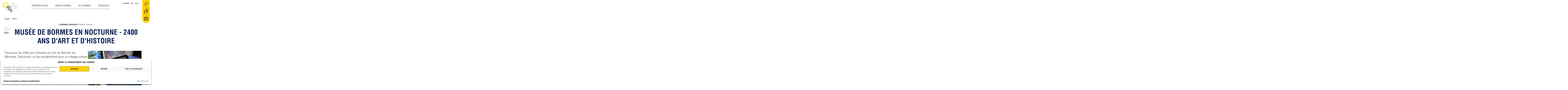

--- FILE ---
content_type: text/html; charset=UTF-8
request_url: https://musee-bormes.com/agenda/?id=6911680-17
body_size: 17137
content:
<!doctype html>
<html lang="fr-FR">
<head>
	<meta charset="UTF-8">
	<meta name="viewport" content="width=device-width, initial-scale=1">
	<link rel="profile" href="https://gmpg.org/xfn/11">

	<meta name='robots' content='index, follow, max-image-preview:large, max-snippet:-1, max-video-preview:-1' />

	<!-- This site is optimized with the Yoast SEO plugin v19.6.1 - https://yoast.com/wordpress/plugins/seo/ -->
	<title>Agenda - MHAB</title>
	<link rel="canonical" href="https://musee-bormes.com/agenda/" />
	<meta property="og:locale" content="fr_FR" />
	<meta property="og:type" content="article" />
	<meta property="og:title" content="Agenda - MHAB" />
	<meta property="og:url" content="https://musee-bormes.com/agenda/" />
	<meta property="og:site_name" content="MHAB" />
	<meta property="article:modified_time" content="2024-03-11T09:55:45+00:00" />
	<meta property="og:image" content="https://musee-bormes.com/wp-content/uploads/2022/09/agenda-mahb-bormes-les-mimosas-scaled.jpg" />
	<meta property="og:image:width" content="2560" />
	<meta property="og:image:height" content="1920" />
	<meta property="og:image:type" content="image/jpeg" />
	<meta name="twitter:card" content="summary_large_image" />
	<script type="application/ld+json" class="yoast-schema-graph">{"@context":"https://schema.org","@graph":[{"@type":"WebPage","@id":"https://musee-bormes.com/agenda/","url":"https://musee-bormes.com/agenda/","name":"Agenda - MHAB","isPartOf":{"@id":"https://musee-bormes.com/#website"},"primaryImageOfPage":{"@id":"https://musee-bormes.com/agenda/#primaryimage"},"image":{"@id":"https://musee-bormes.com/agenda/#primaryimage"},"thumbnailUrl":"https://musee-bormes.com/wp-content/uploads/2022/09/agenda-mahb-bormes-les-mimosas-scaled.jpg","datePublished":"2023-06-12T08:33:35+00:00","dateModified":"2024-03-11T09:55:45+00:00","breadcrumb":{"@id":"https://musee-bormes.com/agenda/#breadcrumb"},"inLanguage":"fr-FR","potentialAction":[{"@type":"ReadAction","target":["https://musee-bormes.com/agenda/"]}]},{"@type":"ImageObject","inLanguage":"fr-FR","@id":"https://musee-bormes.com/agenda/#primaryimage","url":"https://musee-bormes.com/wp-content/uploads/2022/09/agenda-mahb-bormes-les-mimosas-scaled.jpg","contentUrl":"https://musee-bormes.com/wp-content/uploads/2022/09/agenda-mahb-bormes-les-mimosas-scaled.jpg","width":2560,"height":1920},{"@type":"BreadcrumbList","@id":"https://musee-bormes.com/agenda/#breadcrumb","itemListElement":[{"@type":"ListItem","position":1,"name":"Accueil","item":"https://musee-bormes.com/"},{"@type":"ListItem","position":2,"name":"Agenda"}]},{"@type":"WebSite","@id":"https://musee-bormes.com/#website","url":"https://musee-bormes.com/","name":"MHAB","description":"Musée d&#039;Histoire et d&#039;Art de Bormes les mimosas","publisher":{"@id":"https://musee-bormes.com/#organization"},"potentialAction":[{"@type":"SearchAction","target":{"@type":"EntryPoint","urlTemplate":"https://musee-bormes.com/?s={search_term_string}"},"query-input":"required name=search_term_string"}],"inLanguage":"fr-FR"},{"@type":"Organization","@id":"https://musee-bormes.com/#organization","name":"MHAB","url":"https://musee-bormes.com/","sameAs":[],"logo":{"@type":"ImageObject","inLanguage":"fr-FR","@id":"https://musee-bormes.com/#/schema/logo/image/","url":"https://musee-bormes.com/wp-content/uploads/2022/04/logo.png","contentUrl":"https://musee-bormes.com/wp-content/uploads/2022/04/logo.png","width":195,"height":126,"caption":"MHAB"},"image":{"@id":"https://musee-bormes.com/#/schema/logo/image/"}}]}</script>
	<!-- / Yoast SEO plugin. -->


<link rel="alternate" type="application/rss+xml" title="MHAB &raquo; Flux" href="https://musee-bormes.com/feed/" />
<link rel="alternate" type="application/rss+xml" title="MHAB &raquo; Flux des commentaires" href="https://musee-bormes.com/comments/feed/" />
<link rel='stylesheet' id='wp-block-library-css' href='https://musee-bormes.com/wp-includes/css/dist/block-library/style.min.css?ver=6.4.1' media='all' />
<style id='filebird-block-filebird-gallery-style-inline-css'>
ul.filebird-block-filebird-gallery{margin:auto!important;padding:0!important;width:100%}ul.filebird-block-filebird-gallery.layout-grid{display:grid;grid-gap:20px;align-items:stretch;grid-template-columns:repeat(var(--columns),1fr);justify-items:stretch}ul.filebird-block-filebird-gallery.layout-grid li img{border:1px solid #ccc;box-shadow:2px 2px 6px 0 rgba(0,0,0,.3);height:100%;max-width:100%;-o-object-fit:cover;object-fit:cover;width:100%}ul.filebird-block-filebird-gallery.layout-masonry{-moz-column-count:var(--columns);-moz-column-gap:var(--space);column-gap:var(--space);-moz-column-width:var(--min-width);columns:var(--min-width) var(--columns);display:block;overflow:auto}ul.filebird-block-filebird-gallery.layout-masonry li{margin-bottom:var(--space)}ul.filebird-block-filebird-gallery li{list-style:none}ul.filebird-block-filebird-gallery li figure{height:100%;margin:0;padding:0;position:relative;width:100%}ul.filebird-block-filebird-gallery li figure figcaption{background:linear-gradient(0deg,rgba(0,0,0,.7),rgba(0,0,0,.3) 70%,transparent);bottom:0;box-sizing:border-box;color:#fff;font-size:.8em;margin:0;max-height:100%;overflow:auto;padding:3em .77em .7em;position:absolute;text-align:center;width:100%;z-index:2}ul.filebird-block-filebird-gallery li figure figcaption a{color:inherit}

</style>
<style id='classic-theme-styles-inline-css'>
/*! This file is auto-generated */
.wp-block-button__link{color:#fff;background-color:#32373c;border-radius:9999px;box-shadow:none;text-decoration:none;padding:calc(.667em + 2px) calc(1.333em + 2px);font-size:1.125em}.wp-block-file__button{background:#32373c;color:#fff;text-decoration:none}
</style>
<style id='global-styles-inline-css'>
body{--wp--preset--color--black: #000000;--wp--preset--color--cyan-bluish-gray: #abb8c3;--wp--preset--color--white: #ffffff;--wp--preset--color--pale-pink: #f78da7;--wp--preset--color--vivid-red: #cf2e2e;--wp--preset--color--luminous-vivid-orange: #ff6900;--wp--preset--color--luminous-vivid-amber: #fcb900;--wp--preset--color--light-green-cyan: #7bdcb5;--wp--preset--color--vivid-green-cyan: #00d084;--wp--preset--color--pale-cyan-blue: #8ed1fc;--wp--preset--color--vivid-cyan-blue: #0693e3;--wp--preset--color--vivid-purple: #9b51e0;--wp--preset--gradient--vivid-cyan-blue-to-vivid-purple: linear-gradient(135deg,rgba(6,147,227,1) 0%,rgb(155,81,224) 100%);--wp--preset--gradient--light-green-cyan-to-vivid-green-cyan: linear-gradient(135deg,rgb(122,220,180) 0%,rgb(0,208,130) 100%);--wp--preset--gradient--luminous-vivid-amber-to-luminous-vivid-orange: linear-gradient(135deg,rgba(252,185,0,1) 0%,rgba(255,105,0,1) 100%);--wp--preset--gradient--luminous-vivid-orange-to-vivid-red: linear-gradient(135deg,rgba(255,105,0,1) 0%,rgb(207,46,46) 100%);--wp--preset--gradient--very-light-gray-to-cyan-bluish-gray: linear-gradient(135deg,rgb(238,238,238) 0%,rgb(169,184,195) 100%);--wp--preset--gradient--cool-to-warm-spectrum: linear-gradient(135deg,rgb(74,234,220) 0%,rgb(151,120,209) 20%,rgb(207,42,186) 40%,rgb(238,44,130) 60%,rgb(251,105,98) 80%,rgb(254,248,76) 100%);--wp--preset--gradient--blush-light-purple: linear-gradient(135deg,rgb(255,206,236) 0%,rgb(152,150,240) 100%);--wp--preset--gradient--blush-bordeaux: linear-gradient(135deg,rgb(254,205,165) 0%,rgb(254,45,45) 50%,rgb(107,0,62) 100%);--wp--preset--gradient--luminous-dusk: linear-gradient(135deg,rgb(255,203,112) 0%,rgb(199,81,192) 50%,rgb(65,88,208) 100%);--wp--preset--gradient--pale-ocean: linear-gradient(135deg,rgb(255,245,203) 0%,rgb(182,227,212) 50%,rgb(51,167,181) 100%);--wp--preset--gradient--electric-grass: linear-gradient(135deg,rgb(202,248,128) 0%,rgb(113,206,126) 100%);--wp--preset--gradient--midnight: linear-gradient(135deg,rgb(2,3,129) 0%,rgb(40,116,252) 100%);--wp--preset--font-size--small: 13px;--wp--preset--font-size--medium: 20px;--wp--preset--font-size--large: 36px;--wp--preset--font-size--x-large: 42px;--wp--preset--spacing--20: 0.44rem;--wp--preset--spacing--30: 0.67rem;--wp--preset--spacing--40: 1rem;--wp--preset--spacing--50: 1.5rem;--wp--preset--spacing--60: 2.25rem;--wp--preset--spacing--70: 3.38rem;--wp--preset--spacing--80: 5.06rem;--wp--preset--shadow--natural: 6px 6px 9px rgba(0, 0, 0, 0.2);--wp--preset--shadow--deep: 12px 12px 50px rgba(0, 0, 0, 0.4);--wp--preset--shadow--sharp: 6px 6px 0px rgba(0, 0, 0, 0.2);--wp--preset--shadow--outlined: 6px 6px 0px -3px rgba(255, 255, 255, 1), 6px 6px rgba(0, 0, 0, 1);--wp--preset--shadow--crisp: 6px 6px 0px rgba(0, 0, 0, 1);}:where(.is-layout-flex){gap: 0.5em;}:where(.is-layout-grid){gap: 0.5em;}body .is-layout-flow > .alignleft{float: left;margin-inline-start: 0;margin-inline-end: 2em;}body .is-layout-flow > .alignright{float: right;margin-inline-start: 2em;margin-inline-end: 0;}body .is-layout-flow > .aligncenter{margin-left: auto !important;margin-right: auto !important;}body .is-layout-constrained > .alignleft{float: left;margin-inline-start: 0;margin-inline-end: 2em;}body .is-layout-constrained > .alignright{float: right;margin-inline-start: 2em;margin-inline-end: 0;}body .is-layout-constrained > .aligncenter{margin-left: auto !important;margin-right: auto !important;}body .is-layout-constrained > :where(:not(.alignleft):not(.alignright):not(.alignfull)){max-width: var(--wp--style--global--content-size);margin-left: auto !important;margin-right: auto !important;}body .is-layout-constrained > .alignwide{max-width: var(--wp--style--global--wide-size);}body .is-layout-flex{display: flex;}body .is-layout-flex{flex-wrap: wrap;align-items: center;}body .is-layout-flex > *{margin: 0;}body .is-layout-grid{display: grid;}body .is-layout-grid > *{margin: 0;}:where(.wp-block-columns.is-layout-flex){gap: 2em;}:where(.wp-block-columns.is-layout-grid){gap: 2em;}:where(.wp-block-post-template.is-layout-flex){gap: 1.25em;}:where(.wp-block-post-template.is-layout-grid){gap: 1.25em;}.has-black-color{color: var(--wp--preset--color--black) !important;}.has-cyan-bluish-gray-color{color: var(--wp--preset--color--cyan-bluish-gray) !important;}.has-white-color{color: var(--wp--preset--color--white) !important;}.has-pale-pink-color{color: var(--wp--preset--color--pale-pink) !important;}.has-vivid-red-color{color: var(--wp--preset--color--vivid-red) !important;}.has-luminous-vivid-orange-color{color: var(--wp--preset--color--luminous-vivid-orange) !important;}.has-luminous-vivid-amber-color{color: var(--wp--preset--color--luminous-vivid-amber) !important;}.has-light-green-cyan-color{color: var(--wp--preset--color--light-green-cyan) !important;}.has-vivid-green-cyan-color{color: var(--wp--preset--color--vivid-green-cyan) !important;}.has-pale-cyan-blue-color{color: var(--wp--preset--color--pale-cyan-blue) !important;}.has-vivid-cyan-blue-color{color: var(--wp--preset--color--vivid-cyan-blue) !important;}.has-vivid-purple-color{color: var(--wp--preset--color--vivid-purple) !important;}.has-black-background-color{background-color: var(--wp--preset--color--black) !important;}.has-cyan-bluish-gray-background-color{background-color: var(--wp--preset--color--cyan-bluish-gray) !important;}.has-white-background-color{background-color: var(--wp--preset--color--white) !important;}.has-pale-pink-background-color{background-color: var(--wp--preset--color--pale-pink) !important;}.has-vivid-red-background-color{background-color: var(--wp--preset--color--vivid-red) !important;}.has-luminous-vivid-orange-background-color{background-color: var(--wp--preset--color--luminous-vivid-orange) !important;}.has-luminous-vivid-amber-background-color{background-color: var(--wp--preset--color--luminous-vivid-amber) !important;}.has-light-green-cyan-background-color{background-color: var(--wp--preset--color--light-green-cyan) !important;}.has-vivid-green-cyan-background-color{background-color: var(--wp--preset--color--vivid-green-cyan) !important;}.has-pale-cyan-blue-background-color{background-color: var(--wp--preset--color--pale-cyan-blue) !important;}.has-vivid-cyan-blue-background-color{background-color: var(--wp--preset--color--vivid-cyan-blue) !important;}.has-vivid-purple-background-color{background-color: var(--wp--preset--color--vivid-purple) !important;}.has-black-border-color{border-color: var(--wp--preset--color--black) !important;}.has-cyan-bluish-gray-border-color{border-color: var(--wp--preset--color--cyan-bluish-gray) !important;}.has-white-border-color{border-color: var(--wp--preset--color--white) !important;}.has-pale-pink-border-color{border-color: var(--wp--preset--color--pale-pink) !important;}.has-vivid-red-border-color{border-color: var(--wp--preset--color--vivid-red) !important;}.has-luminous-vivid-orange-border-color{border-color: var(--wp--preset--color--luminous-vivid-orange) !important;}.has-luminous-vivid-amber-border-color{border-color: var(--wp--preset--color--luminous-vivid-amber) !important;}.has-light-green-cyan-border-color{border-color: var(--wp--preset--color--light-green-cyan) !important;}.has-vivid-green-cyan-border-color{border-color: var(--wp--preset--color--vivid-green-cyan) !important;}.has-pale-cyan-blue-border-color{border-color: var(--wp--preset--color--pale-cyan-blue) !important;}.has-vivid-cyan-blue-border-color{border-color: var(--wp--preset--color--vivid-cyan-blue) !important;}.has-vivid-purple-border-color{border-color: var(--wp--preset--color--vivid-purple) !important;}.has-vivid-cyan-blue-to-vivid-purple-gradient-background{background: var(--wp--preset--gradient--vivid-cyan-blue-to-vivid-purple) !important;}.has-light-green-cyan-to-vivid-green-cyan-gradient-background{background: var(--wp--preset--gradient--light-green-cyan-to-vivid-green-cyan) !important;}.has-luminous-vivid-amber-to-luminous-vivid-orange-gradient-background{background: var(--wp--preset--gradient--luminous-vivid-amber-to-luminous-vivid-orange) !important;}.has-luminous-vivid-orange-to-vivid-red-gradient-background{background: var(--wp--preset--gradient--luminous-vivid-orange-to-vivid-red) !important;}.has-very-light-gray-to-cyan-bluish-gray-gradient-background{background: var(--wp--preset--gradient--very-light-gray-to-cyan-bluish-gray) !important;}.has-cool-to-warm-spectrum-gradient-background{background: var(--wp--preset--gradient--cool-to-warm-spectrum) !important;}.has-blush-light-purple-gradient-background{background: var(--wp--preset--gradient--blush-light-purple) !important;}.has-blush-bordeaux-gradient-background{background: var(--wp--preset--gradient--blush-bordeaux) !important;}.has-luminous-dusk-gradient-background{background: var(--wp--preset--gradient--luminous-dusk) !important;}.has-pale-ocean-gradient-background{background: var(--wp--preset--gradient--pale-ocean) !important;}.has-electric-grass-gradient-background{background: var(--wp--preset--gradient--electric-grass) !important;}.has-midnight-gradient-background{background: var(--wp--preset--gradient--midnight) !important;}.has-small-font-size{font-size: var(--wp--preset--font-size--small) !important;}.has-medium-font-size{font-size: var(--wp--preset--font-size--medium) !important;}.has-large-font-size{font-size: var(--wp--preset--font-size--large) !important;}.has-x-large-font-size{font-size: var(--wp--preset--font-size--x-large) !important;}
.wp-block-navigation a:where(:not(.wp-element-button)){color: inherit;}
:where(.wp-block-post-template.is-layout-flex){gap: 1.25em;}:where(.wp-block-post-template.is-layout-grid){gap: 1.25em;}
:where(.wp-block-columns.is-layout-flex){gap: 2em;}:where(.wp-block-columns.is-layout-grid){gap: 2em;}
.wp-block-pullquote{font-size: 1.5em;line-height: 1.6;}
</style>
<link rel='stylesheet' id='contact-form-7-css' href='https://musee-bormes.com/wp-content/plugins/contact-form-7/includes/css/styles.css?ver=5.6.3' media='all' />
<link rel='stylesheet' id='open_wp_css-css' href='https://musee-bormes.com/wp-content/plugins/opening-hours/wp/css/css.css?ver=6.4.1' media='all' />
<link rel='stylesheet' id='cmplz-general-css' href='https://musee-bormes.com/wp-content/plugins/complianz-gdpr/assets/css/cookieblocker.min.css?ver=6.3.2.1' media='all' />
<link rel='stylesheet' id='bormes-style-css' href='https://musee-bormes.com/wp-content/themes/bormes/style.css?ver=1.0.0' media='all' />
<link rel='stylesheet' id='bormes-bootstrap-css' href='https://musee-bormes.com/wp-content/themes/bormes/css/bootstrap.min.css?ver=6.4.1' media='all' />
<link rel='stylesheet' id='bormes-main-css' href='https://musee-bormes.com/wp-content/themes/bormes/css/main.css?ver=6.4.1' media='all' />
<link rel='stylesheet' id='bormes-responsive-css' href='https://musee-bormes.com/wp-content/themes/bormes/css/responsive.css?ver=6.4.1' media='all' />
<link rel='stylesheet' id='bormes-aos-css' href='https://musee-bormes.com/wp-content/themes/bormes/css/aos.css?ver=6.4.1' media='all' />
<link rel='stylesheet' id='bormes-fonts-css' href='https://musee-bormes.com/wp-content/themes/bormes/css/fonts.css?ver=6.4.1' media='all' />
<link rel='stylesheet' id='bormes-swiper-css' href='https://musee-bormes.com/wp-content/themes/bormes/css/swiper-bundle.min.css?ver=6.4.1' media='all' />
<link rel='stylesheet' id='bormes-fullpage-css' href='https://musee-bormes.com/wp-content/themes/bormes/css/fullpage.css?ver=6.4.1' media='all' />
<link rel='stylesheet' id='bormes-mCustomScrollbar-css' href='https://musee-bormes.com/wp-content/themes/bormes/css/jquery.mCustomScrollbar.css?ver=6.4.1' media='all' />
<link rel='stylesheet' id='bormes-photoswipe-css' href='https://musee-bormes.com/wp-content/themes/bormes/css/photoswipe.css?ver=6.4.1' media='all' />
<link rel='stylesheet' id='fancybox-css' href='https://musee-bormes.com/wp-content/plugins/easy-fancybox/fancybox/1.5.4/jquery.fancybox.min.css?ver=6.4.1' media='screen' />
<style id='fancybox-inline-css'>
#fancybox-content{border-color:#ffffff;}#fancybox-title,#fancybox-title-float-main{color:#fff}
</style>
<link rel='stylesheet' id='sib-front-css-css' href='https://musee-bormes.com/wp-content/plugins/mailin/css/mailin-front.css?ver=6.4.1' media='all' />
<script src="https://musee-bormes.com/wp-includes/js/jquery/jquery.min.js?ver=3.7.1" id="jquery-core-js"></script>
<script src="https://musee-bormes.com/wp-includes/js/jquery/jquery-migrate.min.js?ver=3.4.1" id="jquery-migrate-js"></script>
<script id="open_wp_js-js-extra">
var we_are_open_wp_ajax = {"url":"https:\/\/musee-bormes.com\/wp-admin\/admin-ajax.php","action":"we_are_open_wp_ajax"};
</script>
<script src="https://musee-bormes.com/wp-content/plugins/opening-hours/wp/js/js.js?ver=6.4.1" id="open_wp_js-js"></script>
<script src="https://musee-bormes.com/wp-content/themes/bormes/js/main.js?ver=6.4.1" id="bormes-main-js"></script>
<script src="https://musee-bormes.com/wp-content/themes/bormes/js/aos.js?ver=6.4.1" id="bormes-aos-js"></script>
<script src="https://musee-bormes.com/wp-content/themes/bormes/js/bootstrap.min.js?ver=6.4.1" id="bormes-bootstrap-js"></script>
<script src="https://musee-bormes.com/wp-content/themes/bormes/js/swiper-bundle.min.js?ver=6.4.1" id="bormes-swiper-js"></script>
<script src="https://musee-bormes.com/wp-content/themes/bormes/js/masonry.js?ver=6.4.1" id="bormes-masonry-js"></script>
<script src="https://musee-bormes.com/wp-content/themes/bormes/js/fullpage.js?ver=6.4.1" id="bormes-fullpage-js"></script>
<script src="https://musee-bormes.com/wp-content/themes/bormes/js/jquery.mCustomScrollbar.min.js?ver=6.4.1" id="bormes-mCustomScrollbar-js"></script>
<script id="sib-front-js-js-extra">
var sibErrMsg = {"invalidMail":"Veuillez entrer une adresse e-mail valide.","requiredField":"Veuillez compl\u00e9ter les champs obligatoires.","invalidDateFormat":"Veuillez entrer une date valide.","invalidSMSFormat":"Veuillez entrer une num\u00e9ro de t\u00e9l\u00e9phone valide."};
var ajax_sib_front_object = {"ajax_url":"https:\/\/musee-bormes.com\/wp-admin\/admin-ajax.php","ajax_nonce":"2be5151e4e","flag_url":"https:\/\/musee-bormes.com\/wp-content\/plugins\/mailin\/img\/flags\/"};
</script>
<script src="https://musee-bormes.com/wp-content/plugins/mailin/js/mailin-front.js?ver=1663246295" id="sib-front-js-js"></script>
<link rel="https://api.w.org/" href="https://musee-bormes.com/wp-json/" /><link rel="alternate" type="application/json" href="https://musee-bormes.com/wp-json/wp/v2/pages/3241" /><link rel="EditURI" type="application/rsd+xml" title="RSD" href="https://musee-bormes.com/xmlrpc.php?rsd" />
<meta name="generator" content="WordPress 6.4.1" />
<link rel='shortlink' href='https://musee-bormes.com/?p=3241' />
<link rel="alternate" type="application/json+oembed" href="https://musee-bormes.com/wp-json/oembed/1.0/embed?url=https%3A%2F%2Fmusee-bormes.com%2Fagenda%2F" />
<link rel="alternate" type="text/xml+oembed" href="https://musee-bormes.com/wp-json/oembed/1.0/embed?url=https%3A%2F%2Fmusee-bormes.com%2Fagenda%2F&#038;format=xml" />
<style>.cmplz-hidden{display:none!important;}</style>		<style type="text/css">
					.site-title,
			.site-description {
				position: absolute;
				clip: rect(1px, 1px, 1px, 1px);
				}
					</style>
		<link rel="icon" href="https://musee-bormes.com/wp-content/uploads/2022/04/cropped-favicon-32x32.png" sizes="32x32" />
<link rel="icon" href="https://musee-bormes.com/wp-content/uploads/2022/04/cropped-favicon-192x192.png" sizes="192x192" />
<link rel="apple-touch-icon" href="https://musee-bormes.com/wp-content/uploads/2022/04/cropped-favicon-180x180.png" />
<meta name="msapplication-TileImage" content="https://musee-bormes.com/wp-content/uploads/2022/04/cropped-favicon-270x270.png" />
</head>

<!-- Global site tag (gtag.js) - Google Analytics -->
<script type="text/plain" data-service="google-analytics" data-category="statistics" async src="https://www.googletagmanager.com/gtag/js?id=G-57VQDEC387"></script>
<script>
  window.dataLayer = window.dataLayer || [];
  function gtag(){dataLayer.push(arguments);}
  gtag('js', new Date());

  gtag('config', 'G-57VQDEC387');
</script>
<!-- Meta Pixel Code -->
<script>
	!function(f,b,e,v,n,t,s){if(f.fbq)return;n=f.fbq=function(){n.callMethod?n.callMethod.apply(n,arguments):n.queue.push(arguments)};if(!f._fbq)f._fbq=n;n.push=n;n.loaded=!0;n.version='2.0';n.queue=[];t=b.createElement(e);t.async=!0;t.src=v;s=b.getElementsByTagName(e)[0];s.parentNode.insertBefore(t,s)}(window, document,'script','https://connect.facebook.net/en_US/fbevents.js');fbq('init', '1728564857482530');fbq('track', 'PageView');
</script>
<noscript><img height="1" width="1" style="display:none" src="https://www.facebook.com/tr?id=1728564857482530&ev=PageView&noscript=1"/></noscript>
<!-- End Meta Pixel Code -->


<body data-cmplz=2 class="page-template page-template-page-agenda page-template-page-agenda-php page page-id-3241 wp-custom-logo no-sidebar">
<div id="page" class="site">
	<a class="skip-link screen-reader-text" href="#primary">Skip to content</a>

		<header class="header fixed">
					<div class="w1440">
			<div class="flexZone">
				<a href="/" rel="home" aria-current="page" class="logo">
					<img src="/wp-content/themes/bormes/img/mainLogo.svg" class="custom-logo custom-logo--desk custom-logo--top" alt="Bormes">
					<img src="/wp-content/themes/bormes/img/logo.svg" class="custom-logo custom-logo--desk custom-logo--fixed" alt="Bormes">
				</a>
			</div>
			
			<div class="flexZone">
				<button id="nav-icon" data-open="Ouvrir le menu" data-close="Fermer le menu" class="">
					<span></span>
					<span></span>
					<span></span>
					<span></span>
					<span class="sr-only">Ouvrir le menu</span>
				</button>
				<div class="menu-main-fr-container"><ul id="menu-main-fr" class="menu"><li id="menu-item-1415" class="menu-item menu-item-type-custom menu-item-object-custom menu-item-has-children menu-item-1415"><a href="/horaires-tarifs/">Préparer sa visite</a>
<ul class="sub-menu">
	<li id="menu-item-537" class="menu-item menu-item-type-post_type menu-item-object-page menu-item-537"><a href="https://musee-bormes.com/preparer-sa-visite/horaires-tarifs/">Horaires &#038; tarifs</a></li>
	<li id="menu-item-515" class="menu-item menu-item-type-post_type menu-item-object-page menu-item-515"><a href="https://musee-bormes.com/preparer-sa-visite/venir-au-mhab/">Venir au MHAB</a></li>
	<li id="menu-item-1689" class="menu-item menu-item-type-post_type menu-item-object-page menu-item-1689"><a href="https://musee-bormes.com/preparer-sa-visite/reserver-votre-visite/">Réserver votre visite</a></li>
	<li id="menu-item-4767" class="menu-item menu-item-type-post_type menu-item-object-page menu-item-4767"><a href="https://musee-bormes.com/preparer-sa-visite/vous-etes-2/">Vous êtes</a></li>
</ul>
</li>
<li id="menu-item-1417" class="menu-item menu-item-type-custom menu-item-object-custom menu-item-has-children menu-item-1417"><a href="/le-lieu/">Musée de Bormes</a>
<ul class="sub-menu">
	<li id="menu-item-761" class="menu-item menu-item-type-post_type menu-item-object-page menu-item-761"><a href="https://musee-bormes.com/musee-de-bormes/une-visite-unique/">Une visite unique</a></li>
	<li id="menu-item-652" class="menu-item menu-item-type-post_type menu-item-object-page menu-item-652"><a href="https://musee-bormes.com/musee-de-bormes/le-lieu/">Le lieu</a></li>
	<li id="menu-item-654" class="menu-item menu-item-type-post_type menu-item-object-page menu-item-654"><a href="https://musee-bormes.com/musee-de-bormes/histoire-du-musee/">Histoire du musée</a></li>
	<li id="menu-item-1089" class="menu-item menu-item-type-post_type menu-item-object-page menu-item-1089"><a href="https://musee-bormes.com/musee-de-bormes/histoire-patrimoine/">Histoire &#038; patrimoine</a></li>
	<li id="menu-item-522" class="menu-item menu-item-type-post_type menu-item-object-page menu-item-522"><a href="https://musee-bormes.com/musee-de-bormes/les-collections/">Les collections</a></li>
</ul>
</li>
<li id="menu-item-523" class="menu-item menu-item-type-custom menu-item-object-custom current-menu-ancestor current-menu-parent menu-item-has-children menu-item-523"><a href="/les-expositions/">En ce moment</a>
<ul class="sub-menu">
	<li id="menu-item-373" class="menu-item menu-item-type-post_type menu-item-object-page menu-item-373"><a href="https://musee-bormes.com/les-expositions/">Les expositions</a></li>
	<li id="menu-item-3245" class="menu-item menu-item-type-post_type menu-item-object-page current-menu-item page_item page-item-3241 current_page_item menu-item-3245"><a href="https://musee-bormes.com/agenda/" aria-current="page">Agenda</a></li>
	<li id="menu-item-525" class="menu-item menu-item-type-post_type menu-item-object-page menu-item-525"><a href="https://musee-bormes.com/vie-du-musee/">Vie du musée</a></li>
</ul>
</li>
<li id="menu-item-982" class="menu-item menu-item-type-post_type menu-item-object-page menu-item-982"><a href="https://musee-bormes.com/ressources/">Ressources</a></li>
</ul></div>			</div>

			<div class="flexZone">
									<span class="header__status header__status--close ">Fermé </span>
													<a href="/?s=" class="header__search"></a>
								<div class="menu-langues-container"><ul id="menu-langues" class="menu"><li id="menu-item-146-fr" class="lang-item lang-item-8 lang-item-fr current-lang lang-item-first menu-item menu-item-type-custom menu-item-object-custom menu-item-146-fr"><a href="https://musee-bormes.com/agenda/" hreflang="fr-FR" lang="fr-FR">Fr</a></li>
<li id="menu-item-146-en" class="lang-item lang-item-5 lang-item-en no-translation menu-item menu-item-type-custom menu-item-object-custom menu-item-146-en"><a href="https://musee-bormes.com/en/accueil-english/" hreflang="en-US" lang="en-US">En</a></li>
</ul></div>
								<div class="header__stickyBlock">
					<button class="header__stickyBlock__btn"></button>
					<ul>
						<li>
							<a href="https://billetterie.musee-bormes.com/" class="header__stickyBlock__item ticket" target="_blank" rel="nofolow"></a>
						</li>
						<li>
							<a href="/preparer-sa-visite/vous-etes/" class="header__stickyBlock__item question"></a>
						</li>
						<li>
							<a href="/agenda/" class="header__stickyBlock__item agenda"></a>
						</li>
					</ul>
				</div>
			</div>

		</div>
	</header><!-- #masthead -->
	<div id="primary" class="content-concert">
		<main id="main">

		
			 

<ul class="breadcrumbs">
    <li>
        <a href="https://musee-bormes.com">Accueil</a>
    </li>
    <li>
        <span>Agenda</span>
    </li>
</ul>

    <article class="pageEvenement">

        <header class="entry-header" data-aos="fade-up" data-aos-delay="100" data-aos-duration="1000">
            <div class="w1240">
                <a class="pageEvenement__back" href="/agenda/">
                    <span><svg xmlns="http://www.w3.org/2000/svg" width="4" height="7" viewBox="0 0 4 7" fill="none"><path d="M3.5 0.5L0.5 3.5L3.5 6.5" stroke="#1D1D1B" stroke-linecap="round" stroke-linejoin="round"/></svg></span>
                    Retour                </a>

                
                <p class="pageEvenement__nav">
                    <a href="/agenda?id=-16" >
                        <svg width='12' height='12' viewBox='0 0 24 24' fill='none' xmlns='http://www.w3.org/2000/svg'><path d='M23 12L1 12M1 12L12 23M1 12L12 1' stroke='#0A1F54' stroke-width='2' stroke-linecap='round' stroke-linejoin='round'/></svg> Événement précédent 
                    </a>
                    <a href="/agenda?id=" class="disabled">
                        Événement suivant <svg width='12' height='12' viewBox='0 0 24 24' fill='none' xmlns='http://www.w3.org/2000/svg'><path d='M1 12H23M23 12L12 1M23 12L12 23' stroke='#0A1F54' stroke-width='2' stroke-linecap='round' stroke-linejoin='round'/></svg>
                    </a>
                </p>

                <h1>Musée de Bormes en nocturne - 2400 ans d'art et d'histoire</h1>
            </div>
        </header>

        <div class="pageExpo__onglets w1240">

            <div class="pageExpo__onglets__item pageExpo__onglets__item--pres" data-aos="fade-up" data-aos-delay="100" data-aos-duration="1000">

                <div class="pageExpo__onglets__item__pres">
                    <p class="chapo">Parcourez les 2400 ans d'histoire et d'art de Bormes les Mimosas. Découvrez un lieu exceptionnel pour un voyage unique dans le temps, du 1er siècle avant J-C à aujourd'hui en réalité augmentée.
Visitez également l'exposition temporaire du MHAB.</p>

                    
                                            <p class="presentation">Au MHAB-Musée d’Histoire et d’Art de Bormes les Mimosas, la réalité augmentée est mise au service de l’Histoire. Pour la première fois, un musée de France propose une exposition permanente entièrement conçue autour de ses collections et de la réalité augmentée. 
Garant d’une collection d’art datant de la fin du XIXe à aujourd’hui et d’un fonds historique local, le musée de Bormes propose un voyage immersif au cœur des 2400 ans d’histoire de la ville.

À l’aide de la tablette HistoPad, voyagez à travers les époques et découvrez les reconstitutions au réalisme saisissant, réalisées par l’entreprise Histovery. L’Histopad, tablette tactile, est remis à chaque visiteur dès l’entrée pour parcourir l’exposition permanente, présentée dans les niveaux supérieurs du musée. Chaque station, véritable fenêtre sur une période ou un événement, est le fruit d’une collaboration entre les équipes du musée, la société Histovery et des spécialistes des différentes périodes abordées.

Grâce à la chasse au trésor intégrée au parcours amusez-vous et voyagez en famille du 1er siècle avant J.C jusqu'à nos jours. En plus du parcours permanent, profitez également d'expositions temporaires sur l'art et le patrimoine.

Durée moyenne : 1h30. Dernier départ de visite à 20H.
Horaires, agenda des évènements et programme des expositions temporaires sur musee-bormes.com

RESERVATIONS : https://billetterie.musee-bormes.com/visites-individuelles/visite-du-parcours-avec-lhistopad-visite-des-expositions-temporaires/isto-visite-guidee-histopad-autonomie-expositions-temporaires  

Nos offres partenaires 
Bénéficiez d'une offre spéciale au cinéma Le Grand Bleu - Lavandou 
et au restaurant Le Progrès - Bormes

Pour toute présentation d'un billet du MHAB au cinéma du Lavandou bénéficiez :
du tarif 15 ans et + à 5.90€
du tarifs - de 15 ans à 4.90€

Pour toute présentation d'un billet du MHAB au Progrès bénéficiez d’un apéritif  offert (parmis la liste du partenaire) pour une réservation.  
Offre valable du 01/01 au 31/05 .</p>
                    
                    
                        <h3>Dates et horaires</h3>

                        <table class="pageExpo__table">
                                                    
                                                                    <tr><td>6 août 2024</td><td>10h00 à 21h00</td></td>                                                                                </table>

                                        

                                            <h4>Fermeture(s) exceptionnelles(s) :</h4>
                                                    <ul>
                                <li>01/01/2026</li>                            </ul>
                                                    <ul>
                                <li>01/05/2026</li>                            </ul>
                                                    <ul>
                                <li>25/12/2026</li>                            </ul>
                                            

                                            <h3>Tarifs</h3>

                                                    <p>Tarif Sénior (+ de 70 ans) : 8€ 
Moins de 7 ans : Pas de tablettes distribuées.
Gratuit pour les abonnés</p>
                        
                                                    <table class="pageExpo__table">
                                <tbody>
                                    <tr>
                                        <td colspan="2">Tarifs</td>
                                    </tr>
                                                                            <tr>
                                            <td>
                                                Plein tarif                                                                                            </td>
                                            <td width="80" align="right">8.5 €</td>
                                        </tr>
                                                                            <tr>
                                            <td>
                                                Tarif réduit                                                <span>Demandeurs d'emploi, porteurs du Pass éducation, les bénéficiaires de minima sociaux, étudiants de moins de 26 ans, membres de l'ICOM, guides conférenciers, les personnes en situation de handicap et leurs accompagnants.</span>                                            </td>
                                            <td width="80" align="right">6.5 €</td>
                                        </tr>
                                                                            <tr>
                                            <td>
                                                Enfant                                                <span>De 7 à 18 ans
Gratuit pour les moins de 7 ans (pas de tablette distribuée)</span>                                            </td>
                                            <td width="80" align="right">6.5 €</td>
                                        </tr>
                                                                            <tr>
                                            <td>
                                                Forfait famille                                                <span>Comprend 2 entrées adulte et 2 entrées enfants payantes</span>                                            </td>
                                            <td width="80" align="right">26 €</td>
                                        </tr>
                                                                            <tr>
                                            <td>
                                                Groupe adultes                                                                                            </td>
                                            <td width="80" align="right">6.5 €</td>
                                        </tr>
                                                                    </tbody>
                            </table>
                                            
                                            <p>Gratuit pour les moins de 7 ans.</p>
                                    </div>

                <div class="expo__sidebar">
                                            <div class="expo__visuel">
                            <img loading="lazy" src="https://static.apidae-tourisme.com/filestore/objets-touristiques/images/14/125/22641934-diaporama.jpg" alt="MHAB-Musée d'Histoire et d'Art de Bormes">
                        </div>
                                        
                    <div class="expo__adress">
                        <h4>Adresse</h4>
                                                    <p>MHAB : Musée d'Histoire et d'Art de Bormes</p>
                        
                                                    <p>103 rue Carnot</p>
                        
                                                    <p>83230 Bormes-les-Mimosas</p>
                                            </div>

                                            <ul class="expo__contacts">
                            <li class="expo__contact"><a href="tel:04 94 71 56 60"><svg xmlns="http://www.w3.org/2000/svg" width="25" height="25" viewBox="0 0 23 23" fill="none"><path d="M6.34417 10.3404C7.72417 13.0525 9.9475 15.2662 12.6596 16.6558L14.7679 14.5475C15.0267 14.2888 15.41 14.2025 15.7454 14.3175C16.8188 14.6721 17.9783 14.8637 19.1667 14.8637C19.6937 14.8637 20.125 15.295 20.125 15.8221V19.1667C20.125 19.6937 19.6937 20.125 19.1667 20.125C10.1679 20.125 2.875 12.8321 2.875 3.83333C2.875 3.30625 3.30625 2.875 3.83333 2.875H7.1875C7.71458 2.875 8.14583 3.30625 8.14583 3.83333C8.14583 5.03125 8.3375 6.18125 8.69208 7.25458C8.7975 7.59 8.72083 7.96375 8.4525 8.23208L6.34417 10.3404Z" fill="#2F3F31"/></svg>Nous téléphoner</a></li>                        </ul>
                    
                    <a class="btn btn--yellow btn--ticket" href="https://billetterie.musee-bormes.com/" target="_blank">Réserver mon billet</a>
                </div>

            </div>
                
                        <div class="pageExpo__onglets__item--expo" data-aos="fade-up" data-aos-delay="100" data-aos-duration="1000">
                <div class="pageExpo__onglets__item__expo">
                    <div class="swiper-wrapper">
                                                                                <div class="swiper-slide">
                                <img loading="lazy" src="https://static.apidae-tourisme.com/filestore/objets-touristiques/images/14/125/22641934-diaporama.jpg" alt="MHAB-Musée d'Histoire et d'Art de Bormes">
                                                                    <div class="legend">MHAB-Musée d'Histoire et d'Art de Bormes</div>
                                                            </div>
                                                                                                            <div class="swiper-slide">
                                <img loading="lazy" src="https://static.apidae-tourisme.com/filestore/objets-touristiques/images/15/125/22641935-diaporama.jpg" alt="MHAB-Musée d'Histoire et d'Art de Bormes">
                                                                    <div class="legend">MHAB-Musée d'Histoire et d'Art de Bormes</div>
                                                            </div>
                                                                                                            <div class="swiper-slide">
                                <img loading="lazy" src="https://static.apidae-tourisme.com/filestore/objets-touristiques/images/16/125/22641936-diaporama.jpg" alt="MHAB-Musée d'Histoire et d'Art de Bormes">
                                                                    <div class="legend">MHAB-Musée d'Histoire et d'Art de Bormes</div>
                                                            </div>
                                                                                                            <div class="swiper-slide">
                                <img loading="lazy" src="https://static.apidae-tourisme.com/filestore/objets-touristiques/images/17/125/22641937-diaporama.jpg" alt="MHAB-Musée d'Histoire et d'Art de Bormes">
                                                                    <div class="legend">MHAB-Musée d'Histoire et d'Art de Bormes</div>
                                                            </div>
                                                                                                            <div class="swiper-slide">
                                <img loading="lazy" src="https://static.apidae-tourisme.com/filestore/objets-touristiques/images/18/125/22641938-diaporama.jpg" alt="MHAB-Musée d'Histoire et d'Art de Bormes">
                                                                    <div class="legend">MHAB-Musée d'Histoire et d'Art de Bormes</div>
                                                            </div>
                                                                                                            <div class="swiper-slide">
                                <img loading="lazy" src="https://static.apidae-tourisme.com/filestore/objets-touristiques/images/19/125/22641939-diaporama.jpg" alt="MHAB-Musée d'Histoire et d'Art de Bormes">
                                                                    <div class="legend">MHAB-Musée d'Histoire et d'Art de Bormes</div>
                                                            </div>
                                                                                                            <div class="swiper-slide">
                                <img loading="lazy" src="https://static.apidae-tourisme.com/filestore/objets-touristiques/images/20/125/22641940-diaporama.jpg" alt="MHAB-Musée d'Histoire et d'Art de Bormes">
                                                                    <div class="legend">MHAB-Musée d'Histoire et d'Art de Bormes</div>
                                                            </div>
                                                                                                            <div class="swiper-slide">
                                <img loading="lazy" src="https://static.apidae-tourisme.com/filestore/objets-touristiques/images/21/125/22641941-diaporama.jpg" alt="MHAB-Musée d'Histoire et d'Art de Bormes">
                                                                    <div class="legend">MHAB-Musée d'Histoire et d'Art de Bormes</div>
                                                            </div>
                                                                                                            <div class="swiper-slide">
                                <img loading="lazy" src="https://static.apidae-tourisme.com/filestore/objets-touristiques/images/22/125/22641942-diaporama.png" alt="MHAB-Musée d'Histoire et d'Art de Bormes">
                                                                    <div class="legend">MHAB-Musée d'Histoire et d'Art de Bormes</div>
                                                            </div>
                                                                                                            <div class="swiper-slide">
                                <img loading="lazy" src="https://static.apidae-tourisme.com/filestore/objets-touristiques/images/23/125/22641943-diaporama.jpg" alt="MHAB-Musée d'Histoire et d'Art de Bormes">
                                                                    <div class="legend">MHAB-Musée d'Histoire et d'Art de Bormes</div>
                                                            </div>
                                                                        </div>
                    <div class="swiper-pagination"></div>
                    <div class="swiper-button-next"></div>
                    <div class="swiper-button-prev"></div>
                </div>
            </div>
            

            
        </div>
        
    </article>
			
				
		</main><!-- #main -->
	</div><!-- #primary -->

  
    <div class="dialog-backdrop newsletterDialog">
        <div role="dialog" id="dialog1" aria-labelledby="dialog1_label" aria-modal="true" class="default_dialog">
            <h2 id="dialog1_label" class="dialog_label">Inscription à la newsletter</h2>
            <div class="dialog_form">
                                    <script type="text/javascript">
                        var onloadSibCallback = function () {
                            jQuery('.g-recaptcha').each(function (index, el) {
                                grecaptcha.render(el, {
                                    'sitekey': jQuery(el).attr('data-sitekey')
                                });
                            });
                        };
                    </script>
									<script src="https://www.google.com/recaptcha/api.js?onload=onloadSibCallback&render=explicit" async defer></script>
							<form id="sib_signup_form_1" method="post" class="sib_signup_form">
				<div class="sib_loader" style="display:none;"><img
							src="https://musee-bormes.com/wp-includes/images/spinner.gif" alt="loader"></div>
				<input type="hidden" name="sib_form_action" value="subscribe_form_submit">
				<input type="hidden" name="sib_form_id" value="1">
                <input type="hidden" name="sib_form_alert_notice" value="Remplissez ce champ s’il vous plaît">
                <input type="hidden" name="sib_security" value="2be5151e4e">
				<div class="sib_signup_box_inside_1">
					<div style="/*display:none*/" class="sib_msg_disp">
					</div>
					<p class="sib-email-area">
    <label class="sib-NOM-area">Adresse Email*</label>
    <input type="email" class="sib-email-area" name="email" required="required">
</p>

<p class="sib-NOM-area"> 
    <label class="sib-NOM-area">Nom*</label> 
    <input type="text" class="sib-NOM-area" name="NOM" required="required"> 
</p>

<p class="sib-PRENOM-area"> 
    <label class="sib-PRENOM-area">Prénom*</label> 
    <input type="text" class="sib-PRENOM-area" name="PRENOM" required="required"> 
</p>

    <input type="submit" class="sib-default-btn" value="S'inscrire">
</p>
<div id="sib_captcha" class="g-recaptcha" data-sitekey="6LeRQegqAAAAAMBOxnAp6xzmsWD7wIRYnoDOXlDF"></div>				</div>
			</form>
			<style>
				form#sib_signup_form_1 p.sib-alert-message {
    padding: 6px 12px;
    margin-bottom: 20px;
    border: 1px solid transparent;
    border-radius: 4px;
    -webkit-box-sizing: border-box;
    -moz-box-sizing: border-box;
    box-sizing: border-box;
}
form#sib_signup_form_1 p.sib-alert-message-error {
    background-color: #f2dede;
    border-color: #ebccd1;
    color: #a94442;
}
form#sib_signup_form_1 p.sib-alert-message-success {
    background-color: #dff0d8;
    border-color: #d6e9c6;
    color: #3c763d;
}
form#sib_signup_form_1 p.sib-alert-message-warning {
    background-color: #fcf8e3;
    border-color: #faebcc;
    color: #8a6d3b;
}
			</style>
			            </div>
        </div>
    </div>

    <button class="goTop">
        <svg width="21" height="21" viewBox="0 0 21 21" fill="none" xmlns="http://www.w3.org/2000/svg">
            <path d="M10.4999 19.5V6M10.4999 6L3.98267 12.3M10.4999 6L17.0172 12.3M2.12061 1.5H18.8792" stroke="#34332C" stroke-width="3" stroke-linecap="round" stroke-linejoin="round"/>
        </svg>
        <span>TOP</span>
    </button>

    <footer class="footer">
		<div class="w1240">
            <div class="footer__logoPart">
                <a href="/" rel="home" aria-current="page">
                    <img src="/wp-content/themes/bormes/img/mainLogo.svg" class="custom-logo" alt="Bormes">
                </a>
                <a href="https://www.ville-bormes.fr/fr" target="_blank" rel="nofolow">
                    <img src="/wp-content/themes/bormes/img/Bormes_les_mimosas.svg" class="custom-logo" alt="Ville de Bormes Les Mimosas">
                </a>
            </div>

            <div class="footer__contact">
                <p>Musée d’Histoire et d’art de Bormes</p>
                <p>103, rue carnot 83230 Bormes-les-Mimosas</p>
                <br>
                <p>Tel : 04 94 71 56 60</p>

                                    <a class="btn btn--yellow btn--contact" href="/contact/">Contactez-nous</a>
                            </div>

            <div class="footer__menu">
                <h5>Ils nous soutiennent</h5>
                <div class="menu-ils-nous-soutiennent-container"><ul id="menu-ils-nous-soutiennent" class="menu"><li id="menu-item-930" class="menu-item menu-item-type-post_type menu-item-object-page menu-item-930"><a href="https://musee-bormes.com/soutenir-le-musee/mecenes/">Mécènes</a></li>
<li id="menu-item-961" class="menu-item menu-item-type-post_type menu-item-object-page menu-item-961"><a href="https://musee-bormes.com/soutenir-le-musee/partenaires/">Partenaires</a></li>
<li id="menu-item-971" class="menu-item menu-item-type-post_type menu-item-object-page menu-item-971"><a href="https://musee-bormes.com/soutenir-le-musee/institutions/">Institutions</a></li>
<li id="menu-item-750" class="menu-item menu-item-type-post_type menu-item-object-page menu-item-750"><a href="https://musee-bormes.com/soutenir-le-musee/">Nous soutenir</a></li>
</ul></div>
                <h5>Professionnels</h5>
                <div class="menu-professionnels-container"><ul id="menu-professionnels" class="menu"><li id="menu-item-987" class="menu-item menu-item-type-post_type menu-item-object-page menu-item-987"><a href="https://musee-bormes.com/espace-pro/">Espace pro</a></li>
<li id="menu-item-9042" class="menu-item menu-item-type-post_type menu-item-object-page menu-item-9042"><a href="https://musee-bormes.com/on-parle-du-mhab/">Presse</a></li>
</ul></div>            </div>

            <div class="footer__social">
                <h5>Restons en contact</h5>
                
				                <ul class="menu">
                    <li>
                        <a href="javascript:void(0);" class="newsletterInscription">Inscrivez-vous à notre newsletter</a>
                    </li>
                    <li>
                        <a href="https://billetterie.musee-bormes.com/" target="_blank" rel="nofolow">Réserver un billet</a>
                    </li>
                </ul>

                <h5>Suivez-nous sur les réseaux</h5>
                <a class="footer__social__link" href="https://www.facebook.com/Museedebormes/" target="_blank" rel="nofollow">
                    <svg viewBox="0 0 16 32" fill="none" xmlns="http://www.w3.org/2000/svg">
                        <path d="M16 0.5H11.6364C9.70752 0.5 7.85767 1.31652 6.49377 2.76992C5.12987 4.22333 4.36364 6.19457 4.36364 8.25V12.9H0V19.1H4.36364V31.5H10.1818V19.1H14.5455L16 12.9H10.1818V8.25C10.1818 7.83891 10.3351 7.44467 10.6078 7.15398C10.8806 6.8633 11.2506 6.7 11.6364 6.7H16V0.5Z" fill="#34332C"/>
                    </svg>
                </a>
                <a class="footer__social__link" href="https://www.linkedin.com/company/mhab-mus%C3%A9e-d-histoire-et-d-art-de-bormes/"  target="_blank" rel="nofollow">
                    <svg viewBox="0 0 28 28" fill="none" xmlns="http://www.w3.org/2000/svg">
                        <path fill-rule="evenodd" clip-rule="evenodd" d="M10.4006 9.7566H15.6002V12.3466C16.3492 10.857 18.27 9.5186 21.1554 9.5186C26.6868 9.5186 28 12.4838 28 17.9242V28H22.4V19.1632C22.4 16.065 21.651 14.3178 19.7442 14.3178C17.0996 14.3178 16.0006 16.2008 16.0006 19.1618V28H10.4006V9.7566ZM0.798 27.762H6.398V9.5186H0.798V27.762ZM7.2002 3.57C7.20041 4.03938 7.10732 4.50413 6.92634 4.93722C6.74537 5.37032 6.48011 5.76312 6.146 6.0928C5.46896 6.76567 4.55253 7.14231 3.598 7.14C2.64515 7.13936 1.73084 6.76368 1.0528 6.0942C0.719896 5.7634 0.45554 5.37015 0.274881 4.937C0.0942221 4.50386 0.000810785 4.03931 0 3.57C0 2.6222 0.378 1.715 1.0542 1.0458C1.73164 0.375422 2.64634 -0.000418895 3.5994 3.5037e-07C4.5542 3.5037e-07 5.4698 0.3766 6.146 1.0458C6.8208 1.715 7.2002 2.6222 7.2002 3.57Z" fill="#34332C"/>
                    </svg>
                </a>
                <a class="footer__social__link" href="https://www.instagram.com/musee_mhab/"  target="_blank" rel="nofollow">
                    <svg viewBox="0 0 32 32" fill="none" xmlns="http://www.w3.org/2000/svg">
                        <path d="M15.9957 10.6644C13.0578 10.6644 10.6602 13.062 10.6602 16C10.6602 18.938 13.0578 21.3356 15.9957 21.3356C18.9336 21.3356 21.3312 18.938 21.3312 16C21.3312 13.062 18.9336 10.6644 15.9957 10.6644ZM31.9982 16C31.9982 13.7905 32.0182 11.601 31.8941 9.39554C31.7701 6.83381 31.1857 4.56027 29.3125 2.68701C27.4352 0.809737 25.1657 0.229345 22.604 0.105261C20.3946 -0.018823 18.2052 0.00119058 15.9997 0.00119058C13.7902 0.00119058 11.6008 -0.018823 9.39536 0.105261C6.83368 0.229345 4.56019 0.813739 2.68696 2.68701C0.809722 4.56427 0.22934 6.83381 0.105259 9.39554C-0.0188226 11.605 0.00119056 13.7945 0.00119056 16C0.00119056 18.2055 -0.0188226 20.399 0.105259 22.6045C0.22934 25.1662 0.813725 27.4397 2.68696 29.313C4.56419 31.1903 6.83368 31.7707 9.39536 31.8947C11.6048 32.0188 13.7943 31.9988 15.9997 31.9988C18.2092 31.9988 20.3986 32.0188 22.604 31.8947C25.1657 31.7707 27.4392 31.1863 29.3125 29.313C31.1897 27.4357 31.7701 25.1662 31.8941 22.6045C32.0222 20.399 31.9982 18.2095 31.9982 16ZM15.9957 24.2095C11.4527 24.2095 7.78631 20.5431 7.78631 16C7.78631 11.4569 11.4527 7.79045 15.9957 7.79045C20.5387 7.79045 24.2051 11.4569 24.2051 16C24.2051 20.5431 20.5387 24.2095 15.9957 24.2095ZM24.5413 9.37152C23.4806 9.37152 22.6241 8.51494 22.6241 7.45423C22.6241 6.39351 23.4806 5.53693 24.5413 5.53693C25.602 5.53693 26.4586 6.39351 26.4586 7.45423C26.4589 7.7061 26.4095 7.95556 26.3133 8.18832C26.217 8.42108 26.0758 8.63256 25.8977 8.81066C25.7196 8.98876 25.5082 9.12998 25.2754 9.22622C25.0426 9.32246 24.7932 9.37184 24.5413 9.37152Z" fill="#34332C"/>
                    </svg>
                </a>
                <p class="mt-4">
                    <a href="https://www.bormeslesmimosas.com/la-destination-bormes-les-mimosas/plus-beau-village-de-france/" target="_blank">
                        <img src="/wp-content/uploads/2025/10/Les_plus_beaux_villages_de_france.svg.png" alt="plus beaux villages de France" width="70"/>
                    </a>
                    <a href="https://www.bormeslesmimosas.com/la-destination-bormes-les-mimosas/criques-et-petites-plages-paradisiaques/plus-belle-baie-du-monde/" target="_blank">
                        <img src="/wp-content/uploads/2025/10/Logo_Plus-belles-baies-du-monde.png" alt="plus belles baies du monde" width="220"/>
                    </a>
                </p>
            </div>
		</div>
        
        <div class="footer__mainMenu">
            <div class="menu-footer-fr-container"><ul id="menu-footer-fr" class="menu"><li id="menu-item-136" class="menu-item menu-item-type-post_type menu-item-object-page menu-item-136"><a href="https://musee-bormes.com/credits-2/">Crédits</a></li>
<li id="menu-item-138" class="menu-item menu-item-type-post_type menu-item-object-page menu-item-138"><a href="https://musee-bormes.com/mentions-legales/">Mentions légales</a></li>
<li id="menu-item-137" class="menu-item menu-item-type-post_type menu-item-object-page menu-item-privacy-policy menu-item-137"><a rel="privacy-policy" href="https://musee-bormes.com/donnees-personnelles-et-politique-de-confidentialite/">Données personnelles et politique de confidentialité</a></li>
</ul></div>        </div>
	</footer>
</div><!-- #page -->


<!-- Consent Management powered by Complianz | GDPR/CCPA Cookie Consent https://wordpress.org/plugins/complianz-gdpr -->
<div id="cmplz-cookiebanner-container"><div class="cmplz-cookiebanner cmplz-hidden banner-1 optin cmplz-bottom cmplz-categories-type-view-preferences" aria-modal="true" data-nosnippet="true" role="dialog" aria-live="polite" aria-labelledby="cmplz-header-1-optin" aria-describedby="cmplz-message-1-optin">
	<div class="cmplz-header">
		<div class="cmplz-logo"></div>
		<div class="cmplz-title" id="cmplz-header-1-optin">Gérer le consentement aux cookies</div>
		<div class="cmplz-close" tabindex="0" role="button" aria-label="close-dialog">
			<svg aria-hidden="true" focusable="false" data-prefix="fas" data-icon="times" class="svg-inline--fa fa-times fa-w-11" role="img" xmlns="http://www.w3.org/2000/svg" viewBox="0 0 352 512"><path fill="currentColor" d="M242.72 256l100.07-100.07c12.28-12.28 12.28-32.19 0-44.48l-22.24-22.24c-12.28-12.28-32.19-12.28-44.48 0L176 189.28 75.93 89.21c-12.28-12.28-32.19-12.28-44.48 0L9.21 111.45c-12.28 12.28-12.28 32.19 0 44.48L109.28 256 9.21 356.07c-12.28 12.28-12.28 32.19 0 44.48l22.24 22.24c12.28 12.28 32.2 12.28 44.48 0L176 322.72l100.07 100.07c12.28 12.28 32.2 12.28 44.48 0l22.24-22.24c12.28-12.28 12.28-32.19 0-44.48L242.72 256z"></path></svg>
		</div>
	</div>

		<div class="cmplz-divider cmplz-divider-header"></div>
		<div class="cmplz-body">
			<div class="cmplz-message" id="cmplz-message-1-optin">Notre site internet utilise des cookies techniques et analytiques en vue de réaliser des statistiques de visites et pour améliorer votre expérience de navigation dans les conditions décrites dans la page Politique de protection des données personnelles à la rubrique « Cookies ».</div>
			<!-- categories start -->
			<div class="cmplz-categories">
				<details class="cmplz-category cmplz-functional" >
					<summary>
						<span class="cmplz-category-header">
							<span class="cmplz-category-title">Fonctionnel</span>
							<span class='cmplz-always-active'>
								<span class="cmplz-banner-checkbox">
									<input type="checkbox"
										   id="cmplz-functional-optin"
										   data-category="cmplz_functional"
										   class="cmplz-consent-checkbox cmplz-functional"
										   size="40"
										   value="1"/>
									<label class="cmplz-label" for="cmplz-functional-optin" tabindex="0"><span>Fonctionnel</span></label>
								</span>
								Toujours activé							</span>
							<span class="cmplz-icon cmplz-open">
								<svg xmlns="http://www.w3.org/2000/svg" viewBox="0 0 448 512"  height="18" ><path d="M224 416c-8.188 0-16.38-3.125-22.62-9.375l-192-192c-12.5-12.5-12.5-32.75 0-45.25s32.75-12.5 45.25 0L224 338.8l169.4-169.4c12.5-12.5 32.75-12.5 45.25 0s12.5 32.75 0 45.25l-192 192C240.4 412.9 232.2 416 224 416z"/></svg>
							</span>
						</span>
					</summary>
					<div class="cmplz-description">
						<span class="cmplz-description-functional">Le stockage ou l’accès technique est strictement nécessaire dans la finalité d’intérêt légitime de permettre l’utilisation d’un service spécifique explicitement demandé par l’abonné ou l’utilisateur, ou dans le seul but d’effectuer la transmission d’une communication sur un réseau de communications électroniques.</span>
					</div>
				</details>

				<details class="cmplz-category cmplz-preferences" >
					<summary>
						<span class="cmplz-category-header">
							<span class="cmplz-category-title">Préférences</span>
							<span class="cmplz-banner-checkbox">
								<input type="checkbox"
									   id="cmplz-preferences-optin"
									   data-category="cmplz_preferences"
									   class="cmplz-consent-checkbox cmplz-preferences"
									   size="40"
									   value="1"/>
								<label class="cmplz-label" for="cmplz-preferences-optin" tabindex="0"><span>Préférences</span></label>
							</span>
							<span class="cmplz-icon cmplz-open">
								<svg xmlns="http://www.w3.org/2000/svg" viewBox="0 0 448 512"  height="18" ><path d="M224 416c-8.188 0-16.38-3.125-22.62-9.375l-192-192c-12.5-12.5-12.5-32.75 0-45.25s32.75-12.5 45.25 0L224 338.8l169.4-169.4c12.5-12.5 32.75-12.5 45.25 0s12.5 32.75 0 45.25l-192 192C240.4 412.9 232.2 416 224 416z"/></svg>
							</span>
						</span>
					</summary>
					<div class="cmplz-description">
						<span class="cmplz-description-preferences">Le stockage ou l’accès technique est nécessaire dans la finalité d’intérêt légitime de stocker des préférences qui ne sont pas demandées par l’abonné ou l’utilisateur.</span>
					</div>
				</details>

				<details class="cmplz-category cmplz-statistics" >
					<summary>
						<span class="cmplz-category-header">
							<span class="cmplz-category-title">Statistiques</span>
							<span class="cmplz-banner-checkbox">
								<input type="checkbox"
									   id="cmplz-statistics-optin"
									   data-category="cmplz_statistics"
									   class="cmplz-consent-checkbox cmplz-statistics"
									   size="40"
									   value="1"/>
								<label class="cmplz-label" for="cmplz-statistics-optin" tabindex="0"><span>Statistiques</span></label>
							</span>
							<span class="cmplz-icon cmplz-open">
								<svg xmlns="http://www.w3.org/2000/svg" viewBox="0 0 448 512"  height="18" ><path d="M224 416c-8.188 0-16.38-3.125-22.62-9.375l-192-192c-12.5-12.5-12.5-32.75 0-45.25s32.75-12.5 45.25 0L224 338.8l169.4-169.4c12.5-12.5 32.75-12.5 45.25 0s12.5 32.75 0 45.25l-192 192C240.4 412.9 232.2 416 224 416z"/></svg>
							</span>
						</span>
					</summary>
					<div class="cmplz-description">
						<span class="cmplz-description-statistics">Le stockage ou l’accès technique qui est utilisé exclusivement à des fins statistiques.</span>
						<span class="cmplz-description-statistics-anonymous">Le stockage ou l’accès technique qui est utilisé exclusivement dans des finalités statistiques anonymes. En l’absence d’une assignation à comparaître, d’une conformité volontaire de la part de votre fournisseur d’accès à internet ou d’enregistrements supplémentaires provenant d’une tierce partie, les informations stockées ou extraites à cette seule fin ne peuvent généralement pas être utilisées pour vous identifier.</span>
					</div>
				</details>
				<details class="cmplz-category cmplz-marketing" >
					<summary>
						<span class="cmplz-category-header">
							<span class="cmplz-category-title">Marketing</span>
							<span class="cmplz-banner-checkbox">
								<input type="checkbox"
									   id="cmplz-marketing-optin"
									   data-category="cmplz_marketing"
									   class="cmplz-consent-checkbox cmplz-marketing"
									   size="40"
									   value="1"/>
								<label class="cmplz-label" for="cmplz-marketing-optin" tabindex="0"><span>Marketing</span></label>
							</span>
							<span class="cmplz-icon cmplz-open">
								<svg xmlns="http://www.w3.org/2000/svg" viewBox="0 0 448 512"  height="18" ><path d="M224 416c-8.188 0-16.38-3.125-22.62-9.375l-192-192c-12.5-12.5-12.5-32.75 0-45.25s32.75-12.5 45.25 0L224 338.8l169.4-169.4c12.5-12.5 32.75-12.5 45.25 0s12.5 32.75 0 45.25l-192 192C240.4 412.9 232.2 416 224 416z"/></svg>
							</span>
						</span>
					</summary>
					<div class="cmplz-description">
						<span class="cmplz-description-marketing">Le stockage ou l’accès technique est nécessaire pour créer des profils d’utilisateurs afin d’envoyer des publicités, ou pour suivre l’utilisateur sur un site web ou sur plusieurs sites web ayant des finalités marketing similaires.</span>
					</div>
				</details>
			</div><!-- categories end -->
					</div>

		<div class="cmplz-links cmplz-information">
			<a class="cmplz-link cmplz-manage-options cookie-statement" href="#" data-relative_url="#cmplz-manage-consent-container">Gérer les options</a>
			<a class="cmplz-link cmplz-manage-third-parties cookie-statement" href="#" data-relative_url="#cmplz-cookies-overview">Gérer les services</a>
			<a class="cmplz-link cmplz-manage-vendors tcf cookie-statement" href="#" data-relative_url="#cmplz-tcf-wrapper">Gérer les fournisseurs</a>
			<a class="cmplz-link cmplz-external cmplz-read-more-purposes tcf" target="_blank" rel="noopener noreferrer nofollow" href="https://cookiedatabase.org/tcf/purposes/">En savoir plus sur ces finalités</a>
					</div>

	<div class="cmplz-divider cmplz-footer"></div>

	<div class="cmplz-buttons">
		<button class="cmplz-btn cmplz-accept">Accepter</button>
		<button class="cmplz-btn cmplz-deny">Refuser</button>
		<button class="cmplz-btn cmplz-view-preferences">Voir les préférences</button>
		<button class="cmplz-btn cmplz-save-preferences">Enregistrer les préférences</button>
		<a class="cmplz-btn cmplz-manage-options tcf cookie-statement" href="#" data-relative_url="#cmplz-manage-consent-container">Voir les préférences</a>
			</div>

	<div class="cmplz-links cmplz-documents">
		<a class="cmplz-link cookie-statement" href="#" data-relative_url="">{title}</a>
		<a class="cmplz-link privacy-statement" href="#" data-relative_url="">{title}</a>
		<a class="cmplz-link impressum" href="#" data-relative_url="">{title}</a>
			</div>

</div>


</div>
					<div id="cmplz-manage-consent" data-nosnippet="true"><button class="cmplz-btn cmplz-hidden cmplz-manage-consent manage-consent-1">Gestion des cookies</button>

</div><script src="https://musee-bormes.com/wp-content/plugins/contact-form-7/includes/swv/js/index.js?ver=5.6.3" id="swv-js"></script>
<script id="contact-form-7-js-extra">
var wpcf7 = {"api":{"root":"https:\/\/musee-bormes.com\/wp-json\/","namespace":"contact-form-7\/v1"}};
</script>
<script src="https://musee-bormes.com/wp-content/plugins/contact-form-7/includes/js/index.js?ver=5.6.3" id="contact-form-7-js"></script>
<script src="https://musee-bormes.com/wp-content/themes/bormes/js/navigation.js?ver=1.0.0" id="bormes-navigation-js"></script>
<script src="https://musee-bormes.com/wp-content/plugins/easy-fancybox/vendor/purify.min.js?ver=6.4.1" id="fancybox-purify-js"></script>
<script id="jquery-fancybox-js-extra">
var efb_i18n = {"close":"Close","next":"Next","prev":"Previous","startSlideshow":"Start slideshow","toggleSize":"Toggle size"};
</script>
<script src="https://musee-bormes.com/wp-content/plugins/easy-fancybox/fancybox/1.5.4/jquery.fancybox.min.js?ver=6.4.1" id="jquery-fancybox-js"></script>
<script id="jquery-fancybox-js-after">
var fb_timeout, fb_opts={'autoScale':true,'showCloseButton':true,'width':560,'height':340,'margin':20,'pixelRatio':'false','padding':10,'centerOnScroll':false,'enableEscapeButton':true,'speedIn':300,'speedOut':300,'overlayShow':true,'hideOnOverlayClick':true,'overlayColor':'#000','overlayOpacity':0.6,'minViewportWidth':320,'minVpHeight':320,'disableCoreLightbox':'true','enableBlockControls':'true','fancybox_openBlockControls':'true' };
if(typeof easy_fancybox_handler==='undefined'){
var easy_fancybox_handler=function(){
jQuery([".nolightbox","a.wp-block-file__button","a.pin-it-button","a[href*='pinterest.com\/pin\/create']","a[href*='facebook.com\/share']","a[href*='twitter.com\/share']"].join(',')).addClass('nofancybox');
jQuery('a.fancybox-close').on('click',function(e){e.preventDefault();jQuery.fancybox.close()});
/* IMG */
						var unlinkedImageBlocks=jQuery(".wp-block-image > img:not(.nofancybox,figure.nofancybox>img)");
						unlinkedImageBlocks.wrap(function() {
							var href = jQuery( this ).attr( "src" );
							return "<a href='" + href + "'></a>";
						});
var fb_IMG_select=jQuery('a[href*=".jpg" i]:not(.nofancybox,li.nofancybox>a,figure.nofancybox>a),area[href*=".jpg" i]:not(.nofancybox),a[href*=".png" i]:not(.nofancybox,li.nofancybox>a,figure.nofancybox>a),area[href*=".png" i]:not(.nofancybox),a[href*=".webp" i]:not(.nofancybox,li.nofancybox>a,figure.nofancybox>a),area[href*=".webp" i]:not(.nofancybox),a[href*=".jpeg" i]:not(.nofancybox,li.nofancybox>a,figure.nofancybox>a),area[href*=".jpeg" i]:not(.nofancybox)');
fb_IMG_select.addClass('fancybox image');
var fb_IMG_sections=jQuery('.gallery,.wp-block-gallery,.tiled-gallery,.wp-block-jetpack-tiled-gallery,.ngg-galleryoverview,.ngg-imagebrowser,.nextgen_pro_blog_gallery,.nextgen_pro_film,.nextgen_pro_horizontal_filmstrip,.ngg-pro-masonry-wrapper,.ngg-pro-mosaic-container,.nextgen_pro_sidescroll,.nextgen_pro_slideshow,.nextgen_pro_thumbnail_grid,.tiled-gallery');
fb_IMG_sections.each(function(){jQuery(this).find(fb_IMG_select).attr('rel','gallery-'+fb_IMG_sections.index(this));});
jQuery('a.fancybox,area.fancybox,.fancybox>a').each(function(){jQuery(this).fancybox(jQuery.extend(true,{},fb_opts,{'transition':'elastic','transitionIn':'elastic','transitionOut':'elastic','opacity':false,'hideOnContentClick':false,'titleShow':true,'titlePosition':'over','titleFromAlt':true,'showNavArrows':true,'enableKeyboardNav':true,'cyclic':false,'mouseWheel':'true','changeSpeed':250,'changeFade':300}))});
/* PDF */
jQuery('a[href*=".pdf" i],area[href*=".pdf" i]').not('.nofancybox,li.nofancybox>a').addClass('fancybox-pdf');
jQuery('a.fancybox-pdf,area.fancybox-pdf,.fancybox-pdf>a').each(function(){jQuery(this).fancybox(jQuery.extend(true,{},fb_opts,{'type':'iframe','onStart':function(a,i,o){o.type='pdf';},'width':'90%','height':'90%','padding':10,'titleShow':false,'titlePosition':'float','titleFromAlt':true,'autoDimensions':false,'scrolling':'no'}))});
};};
jQuery(easy_fancybox_handler);jQuery(document).on('post-load',easy_fancybox_handler);
</script>
<script src="https://musee-bormes.com/wp-content/plugins/easy-fancybox/vendor/jquery.easing.min.js?ver=1.4.1" id="jquery-easing-js"></script>
<script src="https://musee-bormes.com/wp-content/plugins/easy-fancybox/vendor/jquery.mousewheel.min.js?ver=3.1.13" id="jquery-mousewheel-js"></script>
<script id="cmplz-cookiebanner-js-extra">
var complianz = {"prefix":"cmplz_","user_banner_id":"1","set_cookies":[],"block_ajax_content":"","banner_version":"31","version":"6.3.2.1","store_consent":"","do_not_track":"","consenttype":"optin","region":"eu","geoip":"","dismiss_timeout":"","disable_cookiebanner":"","soft_cookiewall":"","dismiss_on_scroll":"","cookie_expiry":"365","url":"https:\/\/musee-bormes.com\/wp-json\/complianz\/v1\/","locale":"lang=fr&locale=fr_FR","set_cookies_on_root":"","cookie_domain":"","current_policy_id":"15","cookie_path":"\/","categories":{"statistics":"statistiques","marketing":"marketing"},"tcf_active":"","placeholdertext":"<div class=\"cmplz-blocked-content-notice-body\">Cliquez sur \u00ab\u00a0J\u2019accepte\u00a0\u00bb pour activer {service}\u00a0<div class=\"cmplz-links\"><a href=\"#\" class=\"cmplz-link cookie-statement\">{title}<\/a><\/div><\/div><button class=\"cmplz-accept-service\">J\u2019accepte<\/button>","css_file":"https:\/\/musee-bormes.com\/wp-content\/uploads\/complianz\/css\/banner-{banner_id}-{type}.css?v=31","page_links":{"eu":{"cookie-statement":{"title":"","url":"https:\/\/musee-bormes.com\/agenda\/"},"privacy-statement":{"title":"Donn\u00e9es personnelles et politique de confidentialit\u00e9","url":"https:\/\/musee-bormes.com\/donnees-personnelles-et-politique-de-confidentialite\/"}}},"tm_categories":"","forceEnableStats":"","preview":"","clean_cookies":"1"};
</script>
<script defer src="https://musee-bormes.com/wp-content/plugins/complianz-gdpr/cookiebanner/js/complianz.min.js?ver=6.3.2.1" id="cmplz-cookiebanner-js"></script>
				<script type="text/plain" data-service="google-analytics" async data-category="statistics" src="https://www.googletagmanager.com/gtag/js?id=G-57VQDEC387"></script><!-- Statistics script Complianz GDPR/CCPA -->
					<script type="text/plain" data-category="statistics">window['gtag_enable_tcf_support'] = false;
window.dataLayer = window.dataLayer || [];
function gtag(){dataLayer.push(arguments);}
gtag('js', new Date());
gtag('config', 'G-57VQDEC387', {
	cookie_flags:'secure;samesite=none',
	
});
</script>
</body>
</html>


--- FILE ---
content_type: text/html; charset=utf-8
request_url: https://www.google.com/recaptcha/api2/anchor?ar=1&k=6LeRQegqAAAAAMBOxnAp6xzmsWD7wIRYnoDOXlDF&co=aHR0cHM6Ly9tdXNlZS1ib3JtZXMuY29tOjQ0Mw..&hl=en&v=N67nZn4AqZkNcbeMu4prBgzg&size=normal&anchor-ms=20000&execute-ms=30000&cb=vn3bj56l1qe
body_size: 49440
content:
<!DOCTYPE HTML><html dir="ltr" lang="en"><head><meta http-equiv="Content-Type" content="text/html; charset=UTF-8">
<meta http-equiv="X-UA-Compatible" content="IE=edge">
<title>reCAPTCHA</title>
<style type="text/css">
/* cyrillic-ext */
@font-face {
  font-family: 'Roboto';
  font-style: normal;
  font-weight: 400;
  font-stretch: 100%;
  src: url(//fonts.gstatic.com/s/roboto/v48/KFO7CnqEu92Fr1ME7kSn66aGLdTylUAMa3GUBHMdazTgWw.woff2) format('woff2');
  unicode-range: U+0460-052F, U+1C80-1C8A, U+20B4, U+2DE0-2DFF, U+A640-A69F, U+FE2E-FE2F;
}
/* cyrillic */
@font-face {
  font-family: 'Roboto';
  font-style: normal;
  font-weight: 400;
  font-stretch: 100%;
  src: url(//fonts.gstatic.com/s/roboto/v48/KFO7CnqEu92Fr1ME7kSn66aGLdTylUAMa3iUBHMdazTgWw.woff2) format('woff2');
  unicode-range: U+0301, U+0400-045F, U+0490-0491, U+04B0-04B1, U+2116;
}
/* greek-ext */
@font-face {
  font-family: 'Roboto';
  font-style: normal;
  font-weight: 400;
  font-stretch: 100%;
  src: url(//fonts.gstatic.com/s/roboto/v48/KFO7CnqEu92Fr1ME7kSn66aGLdTylUAMa3CUBHMdazTgWw.woff2) format('woff2');
  unicode-range: U+1F00-1FFF;
}
/* greek */
@font-face {
  font-family: 'Roboto';
  font-style: normal;
  font-weight: 400;
  font-stretch: 100%;
  src: url(//fonts.gstatic.com/s/roboto/v48/KFO7CnqEu92Fr1ME7kSn66aGLdTylUAMa3-UBHMdazTgWw.woff2) format('woff2');
  unicode-range: U+0370-0377, U+037A-037F, U+0384-038A, U+038C, U+038E-03A1, U+03A3-03FF;
}
/* math */
@font-face {
  font-family: 'Roboto';
  font-style: normal;
  font-weight: 400;
  font-stretch: 100%;
  src: url(//fonts.gstatic.com/s/roboto/v48/KFO7CnqEu92Fr1ME7kSn66aGLdTylUAMawCUBHMdazTgWw.woff2) format('woff2');
  unicode-range: U+0302-0303, U+0305, U+0307-0308, U+0310, U+0312, U+0315, U+031A, U+0326-0327, U+032C, U+032F-0330, U+0332-0333, U+0338, U+033A, U+0346, U+034D, U+0391-03A1, U+03A3-03A9, U+03B1-03C9, U+03D1, U+03D5-03D6, U+03F0-03F1, U+03F4-03F5, U+2016-2017, U+2034-2038, U+203C, U+2040, U+2043, U+2047, U+2050, U+2057, U+205F, U+2070-2071, U+2074-208E, U+2090-209C, U+20D0-20DC, U+20E1, U+20E5-20EF, U+2100-2112, U+2114-2115, U+2117-2121, U+2123-214F, U+2190, U+2192, U+2194-21AE, U+21B0-21E5, U+21F1-21F2, U+21F4-2211, U+2213-2214, U+2216-22FF, U+2308-230B, U+2310, U+2319, U+231C-2321, U+2336-237A, U+237C, U+2395, U+239B-23B7, U+23D0, U+23DC-23E1, U+2474-2475, U+25AF, U+25B3, U+25B7, U+25BD, U+25C1, U+25CA, U+25CC, U+25FB, U+266D-266F, U+27C0-27FF, U+2900-2AFF, U+2B0E-2B11, U+2B30-2B4C, U+2BFE, U+3030, U+FF5B, U+FF5D, U+1D400-1D7FF, U+1EE00-1EEFF;
}
/* symbols */
@font-face {
  font-family: 'Roboto';
  font-style: normal;
  font-weight: 400;
  font-stretch: 100%;
  src: url(//fonts.gstatic.com/s/roboto/v48/KFO7CnqEu92Fr1ME7kSn66aGLdTylUAMaxKUBHMdazTgWw.woff2) format('woff2');
  unicode-range: U+0001-000C, U+000E-001F, U+007F-009F, U+20DD-20E0, U+20E2-20E4, U+2150-218F, U+2190, U+2192, U+2194-2199, U+21AF, U+21E6-21F0, U+21F3, U+2218-2219, U+2299, U+22C4-22C6, U+2300-243F, U+2440-244A, U+2460-24FF, U+25A0-27BF, U+2800-28FF, U+2921-2922, U+2981, U+29BF, U+29EB, U+2B00-2BFF, U+4DC0-4DFF, U+FFF9-FFFB, U+10140-1018E, U+10190-1019C, U+101A0, U+101D0-101FD, U+102E0-102FB, U+10E60-10E7E, U+1D2C0-1D2D3, U+1D2E0-1D37F, U+1F000-1F0FF, U+1F100-1F1AD, U+1F1E6-1F1FF, U+1F30D-1F30F, U+1F315, U+1F31C, U+1F31E, U+1F320-1F32C, U+1F336, U+1F378, U+1F37D, U+1F382, U+1F393-1F39F, U+1F3A7-1F3A8, U+1F3AC-1F3AF, U+1F3C2, U+1F3C4-1F3C6, U+1F3CA-1F3CE, U+1F3D4-1F3E0, U+1F3ED, U+1F3F1-1F3F3, U+1F3F5-1F3F7, U+1F408, U+1F415, U+1F41F, U+1F426, U+1F43F, U+1F441-1F442, U+1F444, U+1F446-1F449, U+1F44C-1F44E, U+1F453, U+1F46A, U+1F47D, U+1F4A3, U+1F4B0, U+1F4B3, U+1F4B9, U+1F4BB, U+1F4BF, U+1F4C8-1F4CB, U+1F4D6, U+1F4DA, U+1F4DF, U+1F4E3-1F4E6, U+1F4EA-1F4ED, U+1F4F7, U+1F4F9-1F4FB, U+1F4FD-1F4FE, U+1F503, U+1F507-1F50B, U+1F50D, U+1F512-1F513, U+1F53E-1F54A, U+1F54F-1F5FA, U+1F610, U+1F650-1F67F, U+1F687, U+1F68D, U+1F691, U+1F694, U+1F698, U+1F6AD, U+1F6B2, U+1F6B9-1F6BA, U+1F6BC, U+1F6C6-1F6CF, U+1F6D3-1F6D7, U+1F6E0-1F6EA, U+1F6F0-1F6F3, U+1F6F7-1F6FC, U+1F700-1F7FF, U+1F800-1F80B, U+1F810-1F847, U+1F850-1F859, U+1F860-1F887, U+1F890-1F8AD, U+1F8B0-1F8BB, U+1F8C0-1F8C1, U+1F900-1F90B, U+1F93B, U+1F946, U+1F984, U+1F996, U+1F9E9, U+1FA00-1FA6F, U+1FA70-1FA7C, U+1FA80-1FA89, U+1FA8F-1FAC6, U+1FACE-1FADC, U+1FADF-1FAE9, U+1FAF0-1FAF8, U+1FB00-1FBFF;
}
/* vietnamese */
@font-face {
  font-family: 'Roboto';
  font-style: normal;
  font-weight: 400;
  font-stretch: 100%;
  src: url(//fonts.gstatic.com/s/roboto/v48/KFO7CnqEu92Fr1ME7kSn66aGLdTylUAMa3OUBHMdazTgWw.woff2) format('woff2');
  unicode-range: U+0102-0103, U+0110-0111, U+0128-0129, U+0168-0169, U+01A0-01A1, U+01AF-01B0, U+0300-0301, U+0303-0304, U+0308-0309, U+0323, U+0329, U+1EA0-1EF9, U+20AB;
}
/* latin-ext */
@font-face {
  font-family: 'Roboto';
  font-style: normal;
  font-weight: 400;
  font-stretch: 100%;
  src: url(//fonts.gstatic.com/s/roboto/v48/KFO7CnqEu92Fr1ME7kSn66aGLdTylUAMa3KUBHMdazTgWw.woff2) format('woff2');
  unicode-range: U+0100-02BA, U+02BD-02C5, U+02C7-02CC, U+02CE-02D7, U+02DD-02FF, U+0304, U+0308, U+0329, U+1D00-1DBF, U+1E00-1E9F, U+1EF2-1EFF, U+2020, U+20A0-20AB, U+20AD-20C0, U+2113, U+2C60-2C7F, U+A720-A7FF;
}
/* latin */
@font-face {
  font-family: 'Roboto';
  font-style: normal;
  font-weight: 400;
  font-stretch: 100%;
  src: url(//fonts.gstatic.com/s/roboto/v48/KFO7CnqEu92Fr1ME7kSn66aGLdTylUAMa3yUBHMdazQ.woff2) format('woff2');
  unicode-range: U+0000-00FF, U+0131, U+0152-0153, U+02BB-02BC, U+02C6, U+02DA, U+02DC, U+0304, U+0308, U+0329, U+2000-206F, U+20AC, U+2122, U+2191, U+2193, U+2212, U+2215, U+FEFF, U+FFFD;
}
/* cyrillic-ext */
@font-face {
  font-family: 'Roboto';
  font-style: normal;
  font-weight: 500;
  font-stretch: 100%;
  src: url(//fonts.gstatic.com/s/roboto/v48/KFO7CnqEu92Fr1ME7kSn66aGLdTylUAMa3GUBHMdazTgWw.woff2) format('woff2');
  unicode-range: U+0460-052F, U+1C80-1C8A, U+20B4, U+2DE0-2DFF, U+A640-A69F, U+FE2E-FE2F;
}
/* cyrillic */
@font-face {
  font-family: 'Roboto';
  font-style: normal;
  font-weight: 500;
  font-stretch: 100%;
  src: url(//fonts.gstatic.com/s/roboto/v48/KFO7CnqEu92Fr1ME7kSn66aGLdTylUAMa3iUBHMdazTgWw.woff2) format('woff2');
  unicode-range: U+0301, U+0400-045F, U+0490-0491, U+04B0-04B1, U+2116;
}
/* greek-ext */
@font-face {
  font-family: 'Roboto';
  font-style: normal;
  font-weight: 500;
  font-stretch: 100%;
  src: url(//fonts.gstatic.com/s/roboto/v48/KFO7CnqEu92Fr1ME7kSn66aGLdTylUAMa3CUBHMdazTgWw.woff2) format('woff2');
  unicode-range: U+1F00-1FFF;
}
/* greek */
@font-face {
  font-family: 'Roboto';
  font-style: normal;
  font-weight: 500;
  font-stretch: 100%;
  src: url(//fonts.gstatic.com/s/roboto/v48/KFO7CnqEu92Fr1ME7kSn66aGLdTylUAMa3-UBHMdazTgWw.woff2) format('woff2');
  unicode-range: U+0370-0377, U+037A-037F, U+0384-038A, U+038C, U+038E-03A1, U+03A3-03FF;
}
/* math */
@font-face {
  font-family: 'Roboto';
  font-style: normal;
  font-weight: 500;
  font-stretch: 100%;
  src: url(//fonts.gstatic.com/s/roboto/v48/KFO7CnqEu92Fr1ME7kSn66aGLdTylUAMawCUBHMdazTgWw.woff2) format('woff2');
  unicode-range: U+0302-0303, U+0305, U+0307-0308, U+0310, U+0312, U+0315, U+031A, U+0326-0327, U+032C, U+032F-0330, U+0332-0333, U+0338, U+033A, U+0346, U+034D, U+0391-03A1, U+03A3-03A9, U+03B1-03C9, U+03D1, U+03D5-03D6, U+03F0-03F1, U+03F4-03F5, U+2016-2017, U+2034-2038, U+203C, U+2040, U+2043, U+2047, U+2050, U+2057, U+205F, U+2070-2071, U+2074-208E, U+2090-209C, U+20D0-20DC, U+20E1, U+20E5-20EF, U+2100-2112, U+2114-2115, U+2117-2121, U+2123-214F, U+2190, U+2192, U+2194-21AE, U+21B0-21E5, U+21F1-21F2, U+21F4-2211, U+2213-2214, U+2216-22FF, U+2308-230B, U+2310, U+2319, U+231C-2321, U+2336-237A, U+237C, U+2395, U+239B-23B7, U+23D0, U+23DC-23E1, U+2474-2475, U+25AF, U+25B3, U+25B7, U+25BD, U+25C1, U+25CA, U+25CC, U+25FB, U+266D-266F, U+27C0-27FF, U+2900-2AFF, U+2B0E-2B11, U+2B30-2B4C, U+2BFE, U+3030, U+FF5B, U+FF5D, U+1D400-1D7FF, U+1EE00-1EEFF;
}
/* symbols */
@font-face {
  font-family: 'Roboto';
  font-style: normal;
  font-weight: 500;
  font-stretch: 100%;
  src: url(//fonts.gstatic.com/s/roboto/v48/KFO7CnqEu92Fr1ME7kSn66aGLdTylUAMaxKUBHMdazTgWw.woff2) format('woff2');
  unicode-range: U+0001-000C, U+000E-001F, U+007F-009F, U+20DD-20E0, U+20E2-20E4, U+2150-218F, U+2190, U+2192, U+2194-2199, U+21AF, U+21E6-21F0, U+21F3, U+2218-2219, U+2299, U+22C4-22C6, U+2300-243F, U+2440-244A, U+2460-24FF, U+25A0-27BF, U+2800-28FF, U+2921-2922, U+2981, U+29BF, U+29EB, U+2B00-2BFF, U+4DC0-4DFF, U+FFF9-FFFB, U+10140-1018E, U+10190-1019C, U+101A0, U+101D0-101FD, U+102E0-102FB, U+10E60-10E7E, U+1D2C0-1D2D3, U+1D2E0-1D37F, U+1F000-1F0FF, U+1F100-1F1AD, U+1F1E6-1F1FF, U+1F30D-1F30F, U+1F315, U+1F31C, U+1F31E, U+1F320-1F32C, U+1F336, U+1F378, U+1F37D, U+1F382, U+1F393-1F39F, U+1F3A7-1F3A8, U+1F3AC-1F3AF, U+1F3C2, U+1F3C4-1F3C6, U+1F3CA-1F3CE, U+1F3D4-1F3E0, U+1F3ED, U+1F3F1-1F3F3, U+1F3F5-1F3F7, U+1F408, U+1F415, U+1F41F, U+1F426, U+1F43F, U+1F441-1F442, U+1F444, U+1F446-1F449, U+1F44C-1F44E, U+1F453, U+1F46A, U+1F47D, U+1F4A3, U+1F4B0, U+1F4B3, U+1F4B9, U+1F4BB, U+1F4BF, U+1F4C8-1F4CB, U+1F4D6, U+1F4DA, U+1F4DF, U+1F4E3-1F4E6, U+1F4EA-1F4ED, U+1F4F7, U+1F4F9-1F4FB, U+1F4FD-1F4FE, U+1F503, U+1F507-1F50B, U+1F50D, U+1F512-1F513, U+1F53E-1F54A, U+1F54F-1F5FA, U+1F610, U+1F650-1F67F, U+1F687, U+1F68D, U+1F691, U+1F694, U+1F698, U+1F6AD, U+1F6B2, U+1F6B9-1F6BA, U+1F6BC, U+1F6C6-1F6CF, U+1F6D3-1F6D7, U+1F6E0-1F6EA, U+1F6F0-1F6F3, U+1F6F7-1F6FC, U+1F700-1F7FF, U+1F800-1F80B, U+1F810-1F847, U+1F850-1F859, U+1F860-1F887, U+1F890-1F8AD, U+1F8B0-1F8BB, U+1F8C0-1F8C1, U+1F900-1F90B, U+1F93B, U+1F946, U+1F984, U+1F996, U+1F9E9, U+1FA00-1FA6F, U+1FA70-1FA7C, U+1FA80-1FA89, U+1FA8F-1FAC6, U+1FACE-1FADC, U+1FADF-1FAE9, U+1FAF0-1FAF8, U+1FB00-1FBFF;
}
/* vietnamese */
@font-face {
  font-family: 'Roboto';
  font-style: normal;
  font-weight: 500;
  font-stretch: 100%;
  src: url(//fonts.gstatic.com/s/roboto/v48/KFO7CnqEu92Fr1ME7kSn66aGLdTylUAMa3OUBHMdazTgWw.woff2) format('woff2');
  unicode-range: U+0102-0103, U+0110-0111, U+0128-0129, U+0168-0169, U+01A0-01A1, U+01AF-01B0, U+0300-0301, U+0303-0304, U+0308-0309, U+0323, U+0329, U+1EA0-1EF9, U+20AB;
}
/* latin-ext */
@font-face {
  font-family: 'Roboto';
  font-style: normal;
  font-weight: 500;
  font-stretch: 100%;
  src: url(//fonts.gstatic.com/s/roboto/v48/KFO7CnqEu92Fr1ME7kSn66aGLdTylUAMa3KUBHMdazTgWw.woff2) format('woff2');
  unicode-range: U+0100-02BA, U+02BD-02C5, U+02C7-02CC, U+02CE-02D7, U+02DD-02FF, U+0304, U+0308, U+0329, U+1D00-1DBF, U+1E00-1E9F, U+1EF2-1EFF, U+2020, U+20A0-20AB, U+20AD-20C0, U+2113, U+2C60-2C7F, U+A720-A7FF;
}
/* latin */
@font-face {
  font-family: 'Roboto';
  font-style: normal;
  font-weight: 500;
  font-stretch: 100%;
  src: url(//fonts.gstatic.com/s/roboto/v48/KFO7CnqEu92Fr1ME7kSn66aGLdTylUAMa3yUBHMdazQ.woff2) format('woff2');
  unicode-range: U+0000-00FF, U+0131, U+0152-0153, U+02BB-02BC, U+02C6, U+02DA, U+02DC, U+0304, U+0308, U+0329, U+2000-206F, U+20AC, U+2122, U+2191, U+2193, U+2212, U+2215, U+FEFF, U+FFFD;
}
/* cyrillic-ext */
@font-face {
  font-family: 'Roboto';
  font-style: normal;
  font-weight: 900;
  font-stretch: 100%;
  src: url(//fonts.gstatic.com/s/roboto/v48/KFO7CnqEu92Fr1ME7kSn66aGLdTylUAMa3GUBHMdazTgWw.woff2) format('woff2');
  unicode-range: U+0460-052F, U+1C80-1C8A, U+20B4, U+2DE0-2DFF, U+A640-A69F, U+FE2E-FE2F;
}
/* cyrillic */
@font-face {
  font-family: 'Roboto';
  font-style: normal;
  font-weight: 900;
  font-stretch: 100%;
  src: url(//fonts.gstatic.com/s/roboto/v48/KFO7CnqEu92Fr1ME7kSn66aGLdTylUAMa3iUBHMdazTgWw.woff2) format('woff2');
  unicode-range: U+0301, U+0400-045F, U+0490-0491, U+04B0-04B1, U+2116;
}
/* greek-ext */
@font-face {
  font-family: 'Roboto';
  font-style: normal;
  font-weight: 900;
  font-stretch: 100%;
  src: url(//fonts.gstatic.com/s/roboto/v48/KFO7CnqEu92Fr1ME7kSn66aGLdTylUAMa3CUBHMdazTgWw.woff2) format('woff2');
  unicode-range: U+1F00-1FFF;
}
/* greek */
@font-face {
  font-family: 'Roboto';
  font-style: normal;
  font-weight: 900;
  font-stretch: 100%;
  src: url(//fonts.gstatic.com/s/roboto/v48/KFO7CnqEu92Fr1ME7kSn66aGLdTylUAMa3-UBHMdazTgWw.woff2) format('woff2');
  unicode-range: U+0370-0377, U+037A-037F, U+0384-038A, U+038C, U+038E-03A1, U+03A3-03FF;
}
/* math */
@font-face {
  font-family: 'Roboto';
  font-style: normal;
  font-weight: 900;
  font-stretch: 100%;
  src: url(//fonts.gstatic.com/s/roboto/v48/KFO7CnqEu92Fr1ME7kSn66aGLdTylUAMawCUBHMdazTgWw.woff2) format('woff2');
  unicode-range: U+0302-0303, U+0305, U+0307-0308, U+0310, U+0312, U+0315, U+031A, U+0326-0327, U+032C, U+032F-0330, U+0332-0333, U+0338, U+033A, U+0346, U+034D, U+0391-03A1, U+03A3-03A9, U+03B1-03C9, U+03D1, U+03D5-03D6, U+03F0-03F1, U+03F4-03F5, U+2016-2017, U+2034-2038, U+203C, U+2040, U+2043, U+2047, U+2050, U+2057, U+205F, U+2070-2071, U+2074-208E, U+2090-209C, U+20D0-20DC, U+20E1, U+20E5-20EF, U+2100-2112, U+2114-2115, U+2117-2121, U+2123-214F, U+2190, U+2192, U+2194-21AE, U+21B0-21E5, U+21F1-21F2, U+21F4-2211, U+2213-2214, U+2216-22FF, U+2308-230B, U+2310, U+2319, U+231C-2321, U+2336-237A, U+237C, U+2395, U+239B-23B7, U+23D0, U+23DC-23E1, U+2474-2475, U+25AF, U+25B3, U+25B7, U+25BD, U+25C1, U+25CA, U+25CC, U+25FB, U+266D-266F, U+27C0-27FF, U+2900-2AFF, U+2B0E-2B11, U+2B30-2B4C, U+2BFE, U+3030, U+FF5B, U+FF5D, U+1D400-1D7FF, U+1EE00-1EEFF;
}
/* symbols */
@font-face {
  font-family: 'Roboto';
  font-style: normal;
  font-weight: 900;
  font-stretch: 100%;
  src: url(//fonts.gstatic.com/s/roboto/v48/KFO7CnqEu92Fr1ME7kSn66aGLdTylUAMaxKUBHMdazTgWw.woff2) format('woff2');
  unicode-range: U+0001-000C, U+000E-001F, U+007F-009F, U+20DD-20E0, U+20E2-20E4, U+2150-218F, U+2190, U+2192, U+2194-2199, U+21AF, U+21E6-21F0, U+21F3, U+2218-2219, U+2299, U+22C4-22C6, U+2300-243F, U+2440-244A, U+2460-24FF, U+25A0-27BF, U+2800-28FF, U+2921-2922, U+2981, U+29BF, U+29EB, U+2B00-2BFF, U+4DC0-4DFF, U+FFF9-FFFB, U+10140-1018E, U+10190-1019C, U+101A0, U+101D0-101FD, U+102E0-102FB, U+10E60-10E7E, U+1D2C0-1D2D3, U+1D2E0-1D37F, U+1F000-1F0FF, U+1F100-1F1AD, U+1F1E6-1F1FF, U+1F30D-1F30F, U+1F315, U+1F31C, U+1F31E, U+1F320-1F32C, U+1F336, U+1F378, U+1F37D, U+1F382, U+1F393-1F39F, U+1F3A7-1F3A8, U+1F3AC-1F3AF, U+1F3C2, U+1F3C4-1F3C6, U+1F3CA-1F3CE, U+1F3D4-1F3E0, U+1F3ED, U+1F3F1-1F3F3, U+1F3F5-1F3F7, U+1F408, U+1F415, U+1F41F, U+1F426, U+1F43F, U+1F441-1F442, U+1F444, U+1F446-1F449, U+1F44C-1F44E, U+1F453, U+1F46A, U+1F47D, U+1F4A3, U+1F4B0, U+1F4B3, U+1F4B9, U+1F4BB, U+1F4BF, U+1F4C8-1F4CB, U+1F4D6, U+1F4DA, U+1F4DF, U+1F4E3-1F4E6, U+1F4EA-1F4ED, U+1F4F7, U+1F4F9-1F4FB, U+1F4FD-1F4FE, U+1F503, U+1F507-1F50B, U+1F50D, U+1F512-1F513, U+1F53E-1F54A, U+1F54F-1F5FA, U+1F610, U+1F650-1F67F, U+1F687, U+1F68D, U+1F691, U+1F694, U+1F698, U+1F6AD, U+1F6B2, U+1F6B9-1F6BA, U+1F6BC, U+1F6C6-1F6CF, U+1F6D3-1F6D7, U+1F6E0-1F6EA, U+1F6F0-1F6F3, U+1F6F7-1F6FC, U+1F700-1F7FF, U+1F800-1F80B, U+1F810-1F847, U+1F850-1F859, U+1F860-1F887, U+1F890-1F8AD, U+1F8B0-1F8BB, U+1F8C0-1F8C1, U+1F900-1F90B, U+1F93B, U+1F946, U+1F984, U+1F996, U+1F9E9, U+1FA00-1FA6F, U+1FA70-1FA7C, U+1FA80-1FA89, U+1FA8F-1FAC6, U+1FACE-1FADC, U+1FADF-1FAE9, U+1FAF0-1FAF8, U+1FB00-1FBFF;
}
/* vietnamese */
@font-face {
  font-family: 'Roboto';
  font-style: normal;
  font-weight: 900;
  font-stretch: 100%;
  src: url(//fonts.gstatic.com/s/roboto/v48/KFO7CnqEu92Fr1ME7kSn66aGLdTylUAMa3OUBHMdazTgWw.woff2) format('woff2');
  unicode-range: U+0102-0103, U+0110-0111, U+0128-0129, U+0168-0169, U+01A0-01A1, U+01AF-01B0, U+0300-0301, U+0303-0304, U+0308-0309, U+0323, U+0329, U+1EA0-1EF9, U+20AB;
}
/* latin-ext */
@font-face {
  font-family: 'Roboto';
  font-style: normal;
  font-weight: 900;
  font-stretch: 100%;
  src: url(//fonts.gstatic.com/s/roboto/v48/KFO7CnqEu92Fr1ME7kSn66aGLdTylUAMa3KUBHMdazTgWw.woff2) format('woff2');
  unicode-range: U+0100-02BA, U+02BD-02C5, U+02C7-02CC, U+02CE-02D7, U+02DD-02FF, U+0304, U+0308, U+0329, U+1D00-1DBF, U+1E00-1E9F, U+1EF2-1EFF, U+2020, U+20A0-20AB, U+20AD-20C0, U+2113, U+2C60-2C7F, U+A720-A7FF;
}
/* latin */
@font-face {
  font-family: 'Roboto';
  font-style: normal;
  font-weight: 900;
  font-stretch: 100%;
  src: url(//fonts.gstatic.com/s/roboto/v48/KFO7CnqEu92Fr1ME7kSn66aGLdTylUAMa3yUBHMdazQ.woff2) format('woff2');
  unicode-range: U+0000-00FF, U+0131, U+0152-0153, U+02BB-02BC, U+02C6, U+02DA, U+02DC, U+0304, U+0308, U+0329, U+2000-206F, U+20AC, U+2122, U+2191, U+2193, U+2212, U+2215, U+FEFF, U+FFFD;
}

</style>
<link rel="stylesheet" type="text/css" href="https://www.gstatic.com/recaptcha/releases/N67nZn4AqZkNcbeMu4prBgzg/styles__ltr.css">
<script nonce="twMAVZrpAF4sMtvuWMi8bA" type="text/javascript">window['__recaptcha_api'] = 'https://www.google.com/recaptcha/api2/';</script>
<script type="text/javascript" src="https://www.gstatic.com/recaptcha/releases/N67nZn4AqZkNcbeMu4prBgzg/recaptcha__en.js" nonce="twMAVZrpAF4sMtvuWMi8bA">
      
    </script></head>
<body><div id="rc-anchor-alert" class="rc-anchor-alert"></div>
<input type="hidden" id="recaptcha-token" value="[base64]">
<script type="text/javascript" nonce="twMAVZrpAF4sMtvuWMi8bA">
      recaptcha.anchor.Main.init("[\x22ainput\x22,[\x22bgdata\x22,\x22\x22,\[base64]/[base64]/[base64]/bmV3IHJbeF0oY1swXSk6RT09Mj9uZXcgclt4XShjWzBdLGNbMV0pOkU9PTM/bmV3IHJbeF0oY1swXSxjWzFdLGNbMl0pOkU9PTQ/[base64]/[base64]/[base64]/[base64]/[base64]/[base64]/[base64]/[base64]\x22,\[base64]\\u003d\\u003d\x22,\x22woTDl0N7cMOdwowtw5taD8OPWMKxwqjDl8KCZmHCtwXCpUDDlcOfLcK0wpE6KjrCojrCiMOLwpbCisKlw7jCvkjCvsOSwo3Dh8O3wrbCu8OXH8KXcHI1KDPCl8Odw5vDvSR0RBxjMsOcLRYRwq/DlzTDsMOCwojDjsO3w6LDriPDiR8Aw7PCtQbDh0gJw7TCnMKPU8KJw5LDn8OSw58ewrZYw4/Cm3kgw5dSw4JrZcKBwobDgcO8OMK/wpDCkxnChMKJwovCiMKPZGrCo8Oyw60Ew5ZOw5s5w5Yuw5TDsVnClMKuw5zDj8Krw5DDgcONw4lDwrnDhBPDlm4WwrPDkTHCjMO3BB9PXhnDoFPCq3ISCUR5w5zClsKGwqPDqsKJCcOBHDQXw4hnw5JEw57DrcKIw6J5CcOzV0UlO8Oxw6wvw74pcBt4w5ExSMObw6E/wqDCtsKcw7wrwojDo8ONesOCFMKmW8Kow7XDo8OIwrA2aQwNT1wHHMKiw5DDpcKgwqzCtsOrw5tnwp0JOV8DbTrCmQ1nw4sKN8OzwpHCvCvDn8KUfQ/CkcKnwrvCh8KUK8Oow6XDs8Ohw4LCvFDCh0AMwp/[base64]/FX04wpReHynCu2Z9RMOTwrUvwqVVL8OyaMK9cictw5jCuzxJBTMBQsOyw54db8Kfw7XCgkEpwpnCpsOvw51vw7B/wp/CssKAwoXCnsO4FnLDtcKwwqFawrNowoJhwqEoYcKJZcOOw6YJw4EtKB3CjlrCosK/RsOFRw8IwpQGfsKPchHCujwwRsO5KcKnb8KRb8ORw6jDqsOLw4zCtMK6LMOpWcOUw4PCmWAiwrjDkjfDt8K7dFvCnFo9HMOgVMO4wqPCuSU9TMKwJcO4wqBRRMObbAAjVgjClwg1wrLDvcKuw49iwpoRN1p/CALColDDtsKBw584VmV3wqjDqy/[base64]/CsMOiwp/[base64]/[base64]/DsTnCgsKgbCXDokbCgkPDmxDDrV/[base64]/Dsi13AUgkA1TCkm3DjsO0w5JKwrIzNcOPwoXCocOWw60yw5t0w6QiwoBRwo5ABcOUKMKrKcOQe8Khw7UeOsOzeMOMwo3DgQjCksO/MFzChMOGw6JKwqdNTk9/cyfDqnRlwrvCi8O0e0MfwoHCtj3DkAk3SsKndm1feDM2JcKKUG1cEsOwAsO9B2fDr8OdTX/DvsKMwrh4U3DCl8Kfwp3DpEnDhEPDtFpBw5HCmsKGFMKcR8Ked2vDusOxS8OtwpvCsD/Ciwhewp3CnsKcw6HCm0XDuivDs8O2LsK2F2ZHMcK8w6vDkcKywoofw77DjcOEZ8OZw7pmwqoIUQrDr8KTw7oUfRQ8wrJyOTzCtQjCmSvCsT9vw5A4e8KEwqXDtjRJwrprNVzDtCXCnsO/Bk97wqASSsKpwohqWcKew4gRGUjDo3zDhRxxwpXDisKkw7UMw5huASnDmcOxw7/DjyEYworCtCHDv8OiDidZw4FXNsOXw7VzEsKRYsKrdsO8wrzCtcKiw64XMsKSwqg+NwjDiDsjN2XDtwRhf8OFMMOqPGsfwopDwqPDgsO0acOXwovDv8OkVsOTccOaHMKdwpXDkFbDjjMvZEwGwrvCicKdK8KAwpbCr8KnJHY1FV1HFMKCTkzDvsKqd2jDgkl0QsKKw6/Cu8OAw4pkJsKEDcKmw5Ybw5gnOBrChsK1worDnMKCWhg4w5wVw7DCmsOHbMKFHcOFNcKcIcK3CiErwo0yQXNjBi/Ctmd6w5PDihZLwq9dCjh6ScOlBsKXw6IgBsKyEScWwp0QRcOXw6kAbsOQw7dBw7cqCBDDosOhw71ePsK0w7IucsOURBnCsErCoTLCmC/[base64]/CkMO3H8KIw7QJRMOrJsK/C8KTe35XazdqHCnCtlwOwod3w7nDo350f8KOw4jDlsOPPcKQw7xXGWFZMcKlwrvCghTDnijCr8K1V293w7kIwrZ0ZMOuWTDCjcKNw7vCnjPCsUt7w5PDmHzDsnnCl0Rsw6zDlMOiwqhbw5UlVMOVL2TCpcKTPsOTwrjDgSw2wozDjsKfIzc9HsOBCWMPbMO9a2fDu8K/w5nCtk9QOzIiw7/Cm8Ohw6RvwrfDp1TCknVRw5TCnFRIwrYSFRhxbkTClcKZw7rCh8KLw5Y9NgTCsARwwpVeDsKIdsKwwpPCkFU9cj/Cjj7DtXYOw5Ezw6XDvXt2blZEO8KSwopJw417wqorw7vDujbDvQXCnMK2woTDuBR/c8KTwo7DiBAibsK6w7HDoMKNw5fDo2TColRJWMO/KcKmAcKMw7/[base64]/CtMO0fWExSsO4Y8Oiw6ZIH1LDqF8TKjZcwoFfw4QTWsK4O8Omw4zDqC3CrENyQlrCuz3DvsKSXsKsbTIbw45jVWDCnlJCwqkpw6vDg8KnNVDCkRLDhcKLZMK5QMOCw54/[base64]/DmMK2WMK9w6fCmnnDsmDClCB/w6U6w5ZjwrArK8KSwp7CjcOHXsK1w7jCtwjDi8O1Q8KewrTDv8OAw4LDn8OHw4ZywpR3w4ZpeHfChRTDlS1WfMK4U8KiYcK5wrrDuBxhwq1nbDnDkhIjw6RDFgDDtsOawrDCuMK0woLCgBZDw73CjMO2BsONw4hjw6QpEsKAw5V/ZsK2wozDuFHCqsKaw4jClCI0I8ONwpVPJDDDhcKdEEnDm8OQH3grfyLDqW7Cskk0w6EEd8KlcMOPw6HDicKzAFTCpcOEwo7Dh8Kew7Rdw7pjQMK+wrjCuMOEw6rDtkTDoMKDD1J1ay7DlMOJwpJ/DzIdw7rCpxpab8KWw4EoWsKSXEHCkgvCqUPCgRJJBWvCvMKywr5NNsOnEyzDvMK2OFtrwrjDq8Kowq/DumHDpWkJw6B1bsKhJ8KRbyVLw5zCqynDlsKGLm7DsTBvwonDoMO9woUiIMK/[base64]/CmsKuZcKlK3tRLUxvZsOcR8O/w75aw5fDvMKIwqLDpsOXw4rCnihkVDYiATBHeVxkw5rCksKkCcOofQXClE/Do8OywrfDmDjDs8Kiwo9oLQjDhhAwwoRfI8O+w5QHwrVUbmfDnsOgIcOQwotmZRc/w4bCq8OJBAbDgsOyw7jDj3jDmsKmGFM8wp9kw4UUT8OwwoxYF1TDnEgjw4QrRsKnYivDomDCoXPCqgVfWcKVa8KWfcKxOsKEaMOew48oAnVtZiPCq8OqYC/[base64]/CmVp9wrXCtDdSwpLCscOGK8ONXMOWNz3Dlm3CnsO+D8O0wo53worCiMKVwpfDs082AMOKHVzCnVfCqF/CikrDmX89wqEOFcKrw7HCmcK8wr5OW0nCpQ5YHwXDqcOwIMOBfh9qwogTBsK7KMO+wpTCs8OpVizDj8Kiw5TCqxV6wrPCj8OHFsOOfsOSHSLCgMO3dcKZVyQFwqE+wojCiMOdAcOvPMOJwp3Cm3jDmH9bwqHDvB/[base64]/DpmjDlcKNWmnCn1APAMK9w7xrw6vCi2fDn8OxfFLCo1vDq8OcXsOwNsKnwr/CjFYOw5Y2wo08KcKvwp5rwrrCpjTDp8K0CnXDqCAtI8O+PWHDjiQFAQdlQcK2wpfCjsOqw5lkPFjDgcKxXQMXw6gSAwfDil7Dm8OMc8KRGMKyScKew6bChC/DgVLCvsKtw4RGw5NYNcK9wqDDthLDg1fDoWjDq0nClxfCn0rDuQIvRHrDmgsBLzZkMcKzTmTDmMOxwpPCv8KDwoJgw5wrw6zDg0rCiG9fN8KMJDc4bUXCqsOTDTvDjMOfwqzDrhJgIUfCusOmwr5oS8Kzw4MiwrkSecOcbRp4FcO9w6Q2SXZFw64XfcOJw7Yywqd/UMOqLE/CisOBw58QwpDCm8OoL8Khw7ZbScKIF0rDuWXDl3bCrnBIw6ENcSJWAj/[base64]/CiWfDhiTDhsKiw7F/aMKbQcO7woN7ITzCp3HDjVIvwqVHPx7CmsKCw6TDtwghIAhZw65rwqJ7wplIERnDmlzDm3dnw7F6w41xw6t3wovDszHDn8Oxwp/Dk8KtKxtjwo7DtDbDmcK3wrfCmj7CkmspWGdMw5TDsDHDrhlWMMKvZcOhw4hpBMKPw4DDq8OuG8OENwpDCQdGaMKAcsKvwoNQGWLCg8O8woU8KX5Zw4ZoCFPChSnDsiwLw6nDm8ODC2/[base64]/wpTDrcOgwqLCh8O/fcOswq/DhX7Cu8ONwr5UTcOsIQ5HwqrCrcKuw57ChA3CnVNqwqHCp3QDw5cZw4HDmcOGaDzCgsKdwoFcwpHCvTYiRQjDiWvDq8KFwqjClcK7FsOpw7xyHMKfw5/Cl8O5GUjCl13DrklUworCgBfCgMKpWTxNe2nCt8OwfsKwfQDClg7Cp8O0wpwMwr7Cvg3DvmBKw6/DpkLCgzfDjsOudcKowo3DgHtNJmPDpjgeR8OvYcOVSXdxBl/DkGYxVwnCoRclwqNwwrPDrcOWY8O3woLCp8OCwo3DrGRocMKufE3DtBkxw7bDmMKLeEdYYMKpw6lgw6UsGXLDsMKzUcO+elzCiR/DuMK1w4QULH8LDXZow5FAw7pbwp/[base64]/NcKkw7IgEXTDmcOMcMK1w7/Dm8O2wo9pCwhow4vCssKtJcOjwqFxYFTDnBPCh8OHf8O/ACUgw73DoMKMw707bcOnwrB6NsOlw6FFB8Kmw6dNCsKXbR5vwrVEw5/CgcOQwq/CmsKxCMO4wofCmgxtw7rClVHCpsKVe8KqEsODwpcQVsK+HMOXw7wlTsOGw5LDnMKIZR0Lw5h+BcOIwq9Lw70hwq/DjCTCjy3CocKrwr7DmcKQwpjCmH/Cp8OIwqbCocOhasO7Q0ovKlZJP1nDikEaw6XCp3fCpcOIeAQGd8KKSxnDuhjDijbDgcOzDcKtTTPDl8K3XxzCgcOwKsOKWFzCpl7DuCDDrw9AXMKlwqxmw4jCg8Kxw6LCrA/Cg3REKgdrGmZWUcKOQkN3w5/DksOIPQcTWcOwc3gbwrDDhsKSw6Zgw4bDpSHDhSrCocOQQFXDiloCHWhJIV0ww5gSw53Cr2TCrMOGwrDCu0grw7HDvVoNwrTCggt7IBrCk3/DmsK/w6cCw73Cs8Kjw5fDu8KbwrxfWHcne8KpZnxtwo3DgcODG8OLecOaEsKNwrDClS59fsO7f8O8w7BEwprDkyvCtxfDtMKmw6XCi21ZZ8KgEURTBgPCh8O+woA4w5nCssKDA1DCtyNCIsOMwqN9wrkowqB9w5DDt8ODYgjDvcKmwqTDrUvDl8KDGsOxwrJIwqXDv1/CnsOIGcKfGX1/PMKkwo3DoGJGa8KSRcOlw7pKR8KleQ97OsOYGMO3w7fDmDd+O2AOw5fDncOgXEDCicOXw6TCqx/DoEnDixvDqyQ4wr7DqMKMwp3CtnQSAkAMw49IZcOQwogMwrTDp2zDowzDpUhYVCHCmMKow4rDuMKzSy7DhkzDh3vDojbCpcKyR8O9LsOYwqB3IcKKw6ZFdcKVwog/eMOqw493fHV5LUnCt8O7IznCiiTDiTXDsyvDhWBkAcKxYgIzw4LDpMKtw4Frwo5TEsO3TD3DoQPCtcKkw6xNVl3Dl8Obw6w/ccOZwo7DpsKkS8OEworCm1Qxwr/Do3xXL8OcwqzCn8O0H8KbJ8OSw5UlWsKDw4NEcsOJwpXDsBHCnsKoEF7CjsKXX8O1P8ODw7LDs8OHcBHDk8OowofCjcO+YcOhwqDDr8OvwopVwrg/UAwawpUbQ1M/dBnDrEfDm8OORMKVU8OYw7UpWcO8KsKrwpkRwpnCq8Olw4fCtFzCtMO/fMKrODpHZgPDucONH8OJw5PDncKbwqBNw5rDvz0BHWjCsyg5ZnITKHNCw4ATKMOlw4lrMwHCqD3DrMONwrV9wpd2aMKJHRLDqxEnLcKrcg0Fw7bCqcO1NMKfc2EHw65IOyzCkMOne1vDuQlCwqnChsKCw5oqw7vDrMKkTsOlTGDDv2fCsMKQw7HDojsUw5/[base64]/DhApUwoDClgfCrDvDlMK+w6EQwrAmZGRww7dYG8KXw4EvYXnCnTLCpmR+w4RBwo5HMUvDuTzDh8KTwp9gK8O+w6zCicO/YTYjwp1gczgzw5YRCsKDw752wqVrwrMrZ8K/[base64]/DoTXDv2J7C8KXLMKfwojCt8KIwq7Du8OswpHCnsKddMOEECsHDMKeA0fDiMOkw7cjIxJCDjHDpsKpw4bDkRFww61Pw4IcfTzCpcKpw4/CrsK9woptE8K6woPDrHvCoMKtM3QjwrHDqGApPMOowqwxw5khSsK/IS9yb3J6w4Y6wo3CjRYrw6/DisKvIEbCm8K4w5PCpcKBwojCt8Kfw5ZJwrdTwqTDlXoDw7bDnFI3wqHDjsKgwoxLw7/CoyY/wpzCqWnCucKwwq4IwpUjXcKkXitowrDCmBXCrFXCrFTDo27DuMKYEHgFwqIAw4fDmijCvsKrwog/wrQ0fcOqwrXCisOFwq/CpR13wpzDiMO5DFwzwqjCmB14NmFKw57Cq2wUPWbCjhXCn27CgsOqwpDDi3bCsG7Dq8KZOHkLwr3DocKrwrvDtMOpJsKnwrAPEy/DuRUUworCsmJ1ScOMEMKVe17Co8OnKMKgS8OSwoUfw4/CnVPDscKGfcKFPsOVwqYpc8O9w6JXw4XDmsKbQDAuNcKKw79bcsKbaXzDi8O1wptTQ8O9wprCsR7CiloZwqcIw7RhfcOeL8KBMyPDs2ZOT8K8wr/[base64]/esKAwodow516w6zCvVnDr0/CkzbCrMOxNMOHw650wr/CrsOiJ8OjWWM3IMKpAxt0csOXJ8K8TMOUEcO9woLDpUHDoMKVwp7CpB3DpQNyfznClAUIw7Iuw4o+woDDiyDCsh3DmMK5J8Ouwqdowq/CrcKZw53DmjlPZsKxYsKqw5LCocKiPht0ekDCn2hTw47DhEwPwqPCnUTClm99w6UiBW7CncObwpoOw4HCsxRZN8OYBsKNP8OlUxN7ScO0QcOKw5IxUwjDkDvDi8KLWngWEilzwq0kDcKlw756w6DCj2ZEw63DpAzDosOPwpfDqgPDkU/Clxl9wqnCtzI3T8KKIF/CjgrDv8KYw6sgFDdawpUfI8OtT8KSHEQANQXClk/ChMKeI8K4LcOXUW3CosKeWMOwUmjCrg3Cp8K0KMO/[base64]/CiMOKw6DCoMOAXVZVCgJoOVE0wpPDmn4fVcO8wp5SwodENsKvGMK7JsKrw4jDqcK4B8KxwobCscKMw44Qw5MhwrVrR8KHUWBlwqTDvsOWwrfChMOHwprDnFbConfDhsOUwr5Cwo3CvMKeQMO6woVaS8O7w5jCpQAeKsO/wrlow5dYwp3Ds8KNwopMMsOwe8KWwo/ChiXCuWXDu0d5WQsuGSPChsOND8OvX2pVP3LDoQVEIyM0w5g/QnfDqRMQJlnCpyFswoYqwoRwZsO+b8OIw5DDpMOQXsKiw61lSQo3OsK5woHDnMOUw7prw6Upw7XDlMKJVsK5woMkD8O7wrtFw7DDucO5w7lnX8KqN8OaIsO/woZcw7pKw55Vw7XCrDQVw7XCqcKEw7FZMcK/FS/CtcK8dDrDiHjDrMOiw5rDghsswqzCtcKDU8OsQsOswpcKZ0N7w5HDssOQwoNGL3HDpMK1wr/Cozgvw5LDocORfHLDlMKEOjDCvMKKLDzDqgotwrzCv3nDj2MGwrg7eMKOA3hUwoXCrMK0w4jDhcK0w6rDpGBMAcKjw73CrMK7H1Fnw4TDinpUw5vDtnBLw7/DtsKCCX7DoT/CkcKLA2lww6DCn8OGw5QUwqfCt8O6wqR6w7TCs8KVAQJZcgJtdcKHw4vDpzgXw5gCQAnDksOaOcOkLsOeBw9MwpnDlAZVwrLClW3DtsOow6loccOgwqJKO8K4bcKzw6AJw5rDisK7cT/Cs8KswqnDv8OnwrDCjsKkXgwbw787VXTDr8KtwrbCp8Oyw5DCssO3wo/[base64]/DunJIQsKjwofDv8KywrBnw7tDwqTDo8ONwp/CvsODLcKgw6jDk8OVwpU4aCvCs8Kzw5LCpsKNNmLCqsOVwpvDjsOTJQbDp0F/wqVRYcK5w73DhH9gw6V+cMOaXUISXEtuwrLDoGIbUMOSTsK/Nk5kXXxoFcOGw6vCosK4cMKRLxplB1rCoSIJUArCrMKHwq3CtEbDtiLDmcOUwr3DtznDhBvCpsOSFcKtYsKhwojCs8K5PMKRZcKCw7rCkzLCmlzCnlcuw7PCo8O1MyQEwq/CijBAw6I1w4lMw7p0A1Bswowgw51BawhwdmHDhGLDqMOmVhs2wr0/[base64]/[base64]/dEYqw5DDi1JcQMOVUXTDkw7DhFQrAsODATDDgMOuwrnCgDMzwrvDmU5QP8OSbncjXxjCjsKRwrpWUxDDkMO6wpjCm8Kmw54hw5fDosKbw6TCiH/CqMK1w5bDhDjCosKxw7LDocO0R1/[base64]/Crio/[base64]/Dvj7CgsOIw5rCkml6KsOnw6zDrgYTFWvDgW07w5YQMsO1w598VE7DucKAbwJrw657dMOLw7PDi8KPIsKNS8Kuw47CoMKjSxFQwrYSQ8K9S8OZwrTDuV3Cm8OFw4bClCccLMOCCzzCjj4Iw6FIKnNPwpvCmFJlw5/[base64]/Dr8Kzwq3DhGPCh8Osw6XDicOzw5BLLTDCp1nDniw+FlzDkkoOw5Mcw6vDmXTDk0bCoMKDwq/CoD0yw4XClMKYwq4VRsOZwrJIPm7DnxsgRcOMw7sLw6PCp8KlwqTDvcK1GynDgcOjwpLCjxLDusKDacKewoLCusOcwpnCjTIeYsOiaU9ww7xwwqx2woISw59sw5fDomogC8KlwqxXw752b2sRwr/CogjCp8KDwq3CuRrDqcO5wrjDqMOGZS9FNBQXF2ElbcO7w7HDhsOuw6tmMQdTJ8Klw4UUQF7CvXUffxvDnwlwbAsywoLCvMKfIWhew5BEw6NlwpDDsFPDjMOJNXLCn8OKw6diwoYQwoIjw6TDjSlEI8OCVsKAwrd/w5o6AMOCQAUtBVnClzfCu8OKwprDtk1Zw7vCnkbDt8KCIErCj8OACsO4w745G1nCiXYOXGPCq8KPb8OTwph6wppSLXRYw5nCkMK1PMKvwrxBwqPCrMKycsOwdiNxwrcETMOUwozCrRLDscOpQcOLDF/[base64]/CqSXDmcO1woPDnwwrCHApSywgw6AJwobCnkR/wrvCuh7ClhbCusO3AMOAScORw79xPjvCnMKhck7DkMO1wrXDqTrCtXUXwqjChAkGwovDogPCi8Obw49IwqDDvcOQw45hwp4Pwqdew5kcAcKPIMKFEE7DucKiE1gVfsK8w4Mvw63Di0fCox5zw5HDu8O2wr47LsKnKkvDoMOyMcO8UC7CsQXDmcKbVzgzBD/Dh8O0RU3DgsKAwqTDn1DCnBrDjMOAwrFuLjkhCMOeQQtzw7Edw5YxfMKTw7l/dHnDvMOQw4jDv8KxecOVwqRQXhPDkQvCpMKhVsOQw4PDnsKswpPCpMOjwqvCnUdHwrEAVk/[base64]/[base64]/[base64]/wrxcwrQ0ZsOswofDpmgwbGhAd8KoZ8OkwowWWMOnRlrDp8KmHMOXP8OnwrIGTMOZbMKHw51NDzbCuCXCmz9jw5Z/SXjCvMKcccK1w5kHd8KWesKyFF3DqsKSSsOUwqDCjcKJFhxBwrNWw7TDqjZ5w6rCoT1TwpDCosKMI3FyCWQBQ8OXNGHCljA/[base64]/DuMKfDsKLdsKAPMKLUcO/[base64]/NcOifMOqwrsgwoYEQRfDujtcw4XDlC82w6IcIBfDmMKgw5PDoQDCoGVuPcOoVx/DucOzwr3Cl8KlwovCs1NDNcK8wpN0aE/CksKTwp4HK0scw57Ct8OdDMOdw4gDYQnCvMK5wqsZw5NDCsKsw6DDocOSwp3DrsOrRlPDnmdCNmPDnG14UTM7X8Opw64dT8KFZcKiacOkw6sIEMKbwophKsK4LMKjZ3h/[base64]/DjMO6wofCtsOxwqV9w7XCgsOBwpI5wr3DqsOOwoHCosK8aExYQQ3DvcOhP8KwZnPDmAUya1/Ciw01w4TDrSHDksODw4N1wo4jVH4+c8KFw5gFEXt3w7fCrTB+wo3DmsOTaGZowp4lw7vDgMO6IMK5w7XDtGk9w7/DvcOYUUDCpsKOwrXCimsONGVnw599PcK/VCTCmBDDrsK/csKHAMOjwpXDlA/CtcOYU8KIwozDvcKDIcOdwp0zw7/DlQd1Y8KvwrdnZSbCsUnDt8KewozDg8Klw68twpLCgVlGHsOZw6FLwo5nw7Eyw5vCqsKEFMKrwpvDtMK6VGQ4bQfDvFFSBsKNwrAESmoGZkDDgXHDi8K8w7YGMsKZw5AyasO/[base64]/Cgz4EOcKww5vDmB5UCcOCLhAEEcO7EgAQwpjCp8K6FTfDq8Kcwo/[base64]/w4jCocOvwqXCiA3Cj8Ojw6fDtFnCozfClRzDocOcdknDmUPDhMOpwpLClcKnEMKdS8K5K8OaEcOrw4zCvsOXwoXDix4iLWUmfHcIXsKdBsOFw5rCtMOxw4BvwoXDsXAdJcKUUQoUeMKYbncVw6FowqN8OcKORMKoKMK3c8KYO8KCw5ZUS1/[base64]/CoTrDvMKww5DDh8OuZMOewoHCgcOtHMKww6rDmMO9aMOmwqxiDMKIw4rCjsOyWMOtCsOoHxTDiXgcw75Jw6jCgcKqMsKhw4/DqXxtwrTDocK3wr9rRBfCgcOYWcOswrLCgFnCgAEzwrl2wrgOw71KCT3ClFUkwpjCl8KPTsKAOmzCnsKzwqkNwq/DkSJZwq8mGQnCoFHCszhhwrEAwrN/[base64]/DqsOIRQEIw4J7LcOrwpPDrsOKwr47w48lw4rCmMKIAcOlGWcEHcOnwroVwoDCs8KkZMOlwpLDmn/DssKbYsKjb8K6w51Xw7XCkDhcw6rDvMOKw7PDkGbDssK7VcK0DmR7PTYlIDZLw7BcVcKmMcOuw7bChsOPwrPDpTTDi8K/LGnCrHLCmsObwpJESDgGwo1Sw4Vqw7/[base64]/DoMKpw7RywpPDoFnDunXDl2nClsOvwofDoGDDoMOOe8O2ZCnDt8OoacKsDyV0WMKiY8Olw7/DlcKPWcKpwoHDr8O4csOww6kqw4zDvMKew4NOEUbCrMOQw5FESsOnJFbDisO5CCPCjiYDTMOeIUzDphYIJ8O6ScOpaMKLcWE8GzwJw6HCl3ojwoofAsOsw5bCn8OJw5tZw5RNwp7CusOPCsOvw4QvRA3DuMOtAsOBwpE0w7IVw4/[base64]/wq/CqE9TUT1aWDoXbcKkw5dgEBNYJk5YwoIow4IuwqVsDsKtw7gFN8OzwoErwrHDq8OWOl8iExLDtydqw7PClMOMbn82wrgtHcOnw4rCvgfDgjUswoYzOcORI8KiIAHDsiPDl8OFwpLDqsKVZBl6Wm9Hw4sbw6MAw4rDpMOEF2PCocKfw6pGCjthw7Jewp/[base64]/DocO3JlRCKUrClMOoBizDvsKeFMKkaMKVTBPCuVBiwoTDgS/Ch3/DkTQBwr/DlsKawozCmHFVTsOvwqggMDISwoVWw7o1AMOqw44Qwo0SDlR+wogbQcKfw5nDmsO8w6A0DsO2wqrDj8OCwpoJHyfCg8O0S8KGQnXCnCcowrXCqGLCuRQBwpTCocKaVcKJCDvDmsKew5QcccKWw6vDr3M/wq0YYMOrTMObwqPDvsKcLsOZwohCWsKYH8OfLzRRwrnDognDtQPDszbCnFzCtz0+Q2QcV0Z0wqfDqcOxwp1lWMKcXsKRw7TDsSvCuMKvwoMUHcKzXFdhwoMBwpYAKcOYOCkyw4dyEcK5b8OyC1nCnWV6TcK1LH7CqhJFIcOvU8Oqwo1/E8OwT8OPX8OGw4IAUCU4URHCrGfCnzPCt11rBl3DqcKJwrjDs8OCNgrCuiPDjcO7w7PDpAnDuMObw4ogSg/[base64]/[base64]/DrsOMw7deXcOsTSlJw6HCmnJgZ2p7BMOgwoPDp1lMw400f8K/DsO3wpPCh2nDkDTCvMODcsO2QhXCpcK1w7fCgmYJwoB5wrYDAMKEwrASdkrCmGY5ZBZsVcKhwpDDti9uTAcZw7XCp8OTYMO6wofCvk/DrUXDt8OTwowmHxZGw6M8McK/McOSw7DDiVguT8KhwpxQacK8wqHDuiLCtXDCi1Ibc8O+wpIrwpBYwoxecFzDq8KwV3okS8KySm0Cw79QDVLCscOxwqhbUcKQwq1mworCn8Oqw6c2w6TDtw/[base64]/DmsO4wpIvV3vCjMK0cDprwqx9woAdw7DDn8Kneh1swpLCuMKyw5YyTX/CjcORw5vDgGZFw6DDp8KLEQlEasOjGMOPw4bCjjPDhsO3wpDCp8OAKMOXS8K9UcOBw4nCtkDDnW1Gw4rClUROASh+wrg/UG06worCk0jDsMO9NMOfb8OyQ8OmwoPCqMKKPcOZwrfCv8ONTsOVw5XDhMKtLxTDljPDhFPDmkljZghHwo7DjwPDp8O5w47CkcK2wrZPDMOQwq49OWtXwrd8wodWwrLDugcYwqLClUpSF8Kiw43CqsKRYUPCqcO/LsOdIsKgFhQqSkvCosOyecObwoFRw4/DigMTwoJtwo7ChMKWUj5TYh1Zw6DDlS/DpEHCoBHCn8KHFcKxwrHDqA7DmMODThLDnEdowowXGsKqwrPChcKaFMOmw7zDu8K/XnPDnWHCtiLDp0bDpiVzw5hGSsKjdsK8w5l9ZMKNwpbDusKmw5Q7UlnDlsOaRVQDB8KKVsOFWHjCpVPCrcKKwq0Pax3CvBtYw5USM8KwK3EowoXDssOoC8OwwqrDih5aB8KKeXYGc8K6Xz/[base64]/[base64]/ajIzwrPCvsKMw7MYcnnCrsObwp9jVsKHe1oPIMKBDB5Ew7xsG8OQBAJoXcKyw4ZRbMKOGCDCl3tHw5AiwpnDgMKjw4XCgHPCu8KGPsKlwrXDj8K2fRjCqMK+wp/CpD/Cm1Mmw73DqSkQw59wQT/Dk8KowprDpG/ConTCgMK+woVFwqUyw4QewoEqw4PDmTwYJcOnSMOtw4/CkiYow6RZw4IlMcO2wpfDijHCl8KWLMO9YcKKwrfDrwrDnld9w4/CqcO2woBcwqFSw5rDscOLSFjCn1B5PxfCvzXDmFPDqBlWfRfCqsK4dzc8wpvDmljDrMOCWMKTSUwoZsOddsOJw7DCmFHDlsKWLMO9wqDCr8KXw44bAXLChsKBw4d9w7/DlMOxG8KNWcK+wrPDu8KvwpgQS8KzecKTC8Oswpoww6clfFxzdD3CqcKZVGPDgsOawo94w7/[base64]/DuMOdTAnDoMOBw6NPwpMjwq7CoMKhwqhoQ8Ovw4pfYQ3Dv8Ovw5sZwoB+U8Oswo0CNMK5w4fDmUDDtW3CtsKdw5NQYWxww6d2A8KhZ2MzwowRHsKOwq3ComJFDsKOX8KEY8KkCMOUIy/DigTDusKsf8K7E0F3woFuLj/Du8O0wrAxcMK5MsKhw5nDjwLCuU/DtwdCDsK3OsKMwpjDr3DCnxRadSLDhkY1w71ow7Rhw7HDsFPDvcOGaxDDnMOMw6tsDsKywqTDkGzCpcOUwpUjw5Iae8OwJcKYEcKOa8KrMMOZflTCmkPCnsOnw4/DhiPDuhsswpsRMU/CsMKcw57Cp8KjSVPDvEXCnsKew6bDgC0zf8Kzwp91woTDmi7DgsKSwrgYwp8xbXnDjzgOdifDpcORSMO4GsKjw7fDgi4yXcOww510w77DuVhkZMKgwpdhwpXCmcK9wqh5w5ghYBVlw4V3NCrCgMKJwrU/w5HCviY8wrwzTQV6A17DpEI+wonDv8KwNcK2KsOLC1nCicKbw6nDisKswqQfwp1JAH/CsX7Ck05mwovDs00eBVLCqWVpWS0aw6vDn8Osw7d/w5bDlsOnNMKGRcKcf8K0ZmtWwqTCggjCtErCpx/[base64]/DkcOuwpl7ZjDDlCLCnWrCsl5IFj/ClRzCtsOjGsKRwqcRcBYowpEyHirDkzh1Znw+IhM2J1oow6RQw4Bhw7w8K8KAVsOGJE3CiiR0P3fCqMOMwrHCjsOawrcmK8OtPX3DrHHDimQOwqYJY8KvcnZRwqsOwrPDhcOswqZaUxIZw40qHnXDm8K4cQkVXgtbH0BMYxBNw6JRwozDvVUWw7BIwpw/[base64]/[base64]/wrgHwr0DM3PCvsKRw6k1wpLDqyLCmFpsA3nDhsONKggGw5sjw6tWVzTDpj3CtMKPw7wAw53Dm2QTw6YtwqRhNXzDhcKqw4Aewos0wrFNw59jw7lMwpMYQS86wrHCpyzDkcKpw4PDuEQ4EcO1w4/DmcKlbAkSPG/[base64]/wrTCr8KUUUs/w4DDnzJ+w6/DnhZrKkXCknHDsMOAc1hcw4bDl8Ocw50ywovDm2HCvmrCjWLDnHs1PybCt8KvwrVzA8KCMCoLw7UYw58hwrnDqC02HsO7w6fDqcKcwobDuMKWFsK3DcOHPcOmTcK8AcKgwozDm8KyfMKQZzBgwrPCtMOiK8K9TcKmXQXDgE/CpsO1wpTDl8OPGSxTwrLDjcOkwrtfw7fCt8Oiwq3DgcKefw7DjmvDt3TDh3rDsMK1FVbCj0YJdMKHw4wPL8OXTMOcw5sGw5TDulzDkDgAw6rChcODw70IXMOpNjoCeMO6GUfCnDPDgMOfShcBZsOeXTgOwpB8YW7DglYRN1LCucOnwoQ/ZnjCiEXCgVPDhChjw6hMw5/[base64]/ITIrwqfCgzt1X8KZwpXCqHoITi5iw5vDmsO8CcOzw7jCm1pgB8K6AFbDsXzDvkIYw4sLEsOsTMOqwrrCm2LDkwoBPMKqw7NhYsOfw47DgsK+wpg2AzIFwqDClMOoUVNuZnvDkjErSMKbesKKfAAOwrvDn17DocKcTMO6UcK2NcONaMKdKMOxw6J/wrlNGzPDni8IMGHDrCvDqzcQw4sSVC9LdT8eOSfCg8KVLsO7W8KEw4DDkSXCvyrDnMOFwoDDi1hVw5PCp8OPwpcFOMKuT8OhwpPCnBTCsxLDuCgSIMKJRlfDjzxaNcKLw5clw5pZT8K0TS8YwoXDhDBVZl8GwobDrMOELQ/[base64]/[base64]/DsMOkw53Ci0nCn8O7bErDim/CuR3CthVxJsK2acKoU8KJUcKYwoZHT8K3bWJBwoAWH8Kkw4bDrDkZGUdRVUIaw6jCpsK3w7AST8OrMjsUaAFQQ8OpJQtSNTQdCgRzwpkzQ8O/w4guwqDClcO+wqJ6bn5LI8ORw6N6wr/[base64]/[base64]/PHpZasKyTMOUFlLDsEQ8w4oyF3bDplkINULDvcK+LMOlwp/DhQoYwoYJw7FCw6bDhGcLwp7DgMO+w75gwpjDrsKQw6sTXcOMwprCpSQpYcKaEMOUAUczw7FYcx3Ch8KnfsK/w5oWd8KvenrDk2DCkcK/w5/[base64]/DuMONwqtFFsKEBsO5w6JSI8KbaBMBeX3DusOMa8OQJsO8JgNFWsOyMMKYHEVlMw/Dh8Oqw515YcOHWXcVPnB5w4TCi8OxWUfDvXTDsw3Dl3jCpMO0wotpJsOfwrfDiDzCp8OnEDnDtWBHWgYdFcKUesKKByLDqXAFw5ceDHfDgMKfw5vDkMK/PV5cw7zCr0xUEgTCqMK8wqnCkMOFw53DpcKUw7/DgMObwq1Qdk3CvMKZL3M9L8O7wooqw7rDnMONwrjDmxXDucKqwoPClcK5wr84NMK7I3nDtMKpWMK2HsOrw5zDggQWwrJXwpwhWcKUESLDhMKbw7rDoVjDpMOVwovCqMO+VAgow4DCp8OLwq3DnX17w4dTbMKqw4UsOcOmwq1/wqRRB35BIEHDniR6f1pMw4F+wprDkMKVwqbDriBewpNqwp4dO1E2wpfDkcO3VcKOQMKwcsOyJTo\\u003d\x22],null,[\x22conf\x22,null,\x226LeRQegqAAAAAMBOxnAp6xzmsWD7wIRYnoDOXlDF\x22,0,null,null,null,1,[21,125,63,73,95,87,41,43,42,83,102,105,109,121],[7059694,703],0,null,null,null,null,0,null,0,1,700,1,null,0,\[base64]/76lBhnEnQkZnOKMAhmv8xEZ\x22,0,1,null,null,1,null,0,0,null,null,null,0],\x22https://musee-bormes.com:443\x22,null,[1,1,1],null,null,null,0,3600,[\x22https://www.google.com/intl/en/policies/privacy/\x22,\x22https://www.google.com/intl/en/policies/terms/\x22],\x225pcFyRh/YN/fg21p+6ZE9OP/noDKHgAPAmB2qFuhqyg\\u003d\x22,0,0,null,1,1769768506554,0,0,[66,56],null,[28,105,134,183,121],\x22RC-Z-SUOa2eXmJBSQ\x22,null,null,null,null,null,\x220dAFcWeA7N44CvCCT7yjadxmLKwIWhTTtvsx-BzyO52E-vaoUfCYErBFaRpA4vz0FjCYVlU7tIVUgFXrHyqUHree44htvYSBCxMg\x22,1769851306686]");
    </script></body></html>

--- FILE ---
content_type: text/css
request_url: https://musee-bormes.com/wp-content/plugins/opening-hours/wp/css/css.css?ver=6.4.1
body_size: 660
content:
/* CSS Document */

.opening-hours-conditional.hide {
	display: none;
}
.opening-hours.start .day-name,
.opening-hours.day-start .day-name,
.opening-hours.start .hours,
.opening-hours.hours-start .hours {
	text-align: start;
}
.opening-hours.end .day-name,
.opening-hours.day-end .day-name,
.opening-hours.end .hours,
.opening-hours.hours-end .hours {
	text-align: end;
}
.opening-hours.right .day-name,
.opening-hours.day-right .day-name,
.opening-hours.right .hours,
.opening-hours.hours-right .hours,
.rtl .opening-hours.left .day-name,
.rtl .opening-hours.day-left .day-name,
.rtl .opening-hours.left .hours,
.rtl .opening-hours.hours-left .hours {
	text-align: right;
}
.opening-hours.left .day-name,
.opening-hours.day-left .day-name,
.opening-hours.left .hours,
.opening-hours.hours-left .hours,
.rtl .opening-hours.right .day-name,
.rtl .opening-hours.day-right .day-name,
.rtl .opening-hours.right .hours,
.rtl .opening-hours.hours-right .hours {
	text-align: left;
}
.opening-hours.center .day-name,
.opening-hours.day-center .day-name,
.opening-hours.center .hours,
.opening-hours.hours-center .hours {
	text-align: center;
}
.opening-hours.uppercase .day-name,
.opening-hours.day-uppercase .day-name,
.opening-hours.uppercase .hours,
.opening-hours.hours-uppercase .hours {
	text-transform: uppercase;
}
.opening-hours.lowercase .day-name,
.opening-hours.day-lowercase .day-name,
.opening-hours.lowercase .hours,
.opening-hours.hours-lowercase .hours {
	text-transform: lowercase;
}
.opening-hours.capitalize .day-name,
.opening-hours.day-capitalize .day-name,
.opening-hours.capitalize .hours,
.opening-hours.hours-capitalize .hours,
.opening-hours.titlecase .day-name,
.opening-hours.day-titlecase .day-name,
.opening-hours.titlecase .hours,
.opening-hours.hours-titlecase .hours {
	text-transform: capitalize;
}
.opening-hours.day-normal .day-name {
	font-weight: 400;
}
.we-are-open .day-name,
.opening-hours .day-name,
.opening-hours.bold .day-name,
.opening-hours.day-bold .day-name,
.opening-hours.bold .hours,
.opening-hours.hours-bold .hours,
.opening-hours.closed-bold .closed .hours,
.opening-hours.closed-bold .closed.hours,
.opening-hours.hours-24-bold .hours-24 .hours,
.opening-hours.hours-24-bold .hours-24.hours {
	font-weight: 700;
}
.opening-hours.closed-italic .closed .hours,
.opening-hours.closed-italic .closed.hours,
.opening-hours.hours-24-italic .hours-24 .hours,
.opening-hours.hours-24-italic .hours-24.hours {
	font-style: italic;
}
.opening-hours th,
.opening-hours.nowrap th,
.opening-hours.no-wrap th {
	white-space: nowrap;
}
.opening-hours.wrap th {
	white-space: normal;
}
.opening-hours.no-border,
.opening-hours.no-border tr th,
.opening-hours.no-border tr td {
	border: 0 none;
}
.opening-hours.outside th:first-child,
.opening-hours.outside-flush th:first-child,
.opening-hours.outside td:first-child,
.opening-hours.outside-flush td:first-child {
	padding-inline-start: 0;
}
.opening-hours.outside th:last-child,
.opening-hours.outside-flush td:last-child,
.opening-hours.outside th:last-child,
.opening-hours.outside-flush td:last-child {
	padding-inline-end: 0;
}
.opening-hours.current-line .today .day-name,
.opening-hours.current-line .today .hours {
	box-shadow: 0 2px 0 #000000 inset;
}
.opening-hours.dark.current-line .today .day-name,
.opening-hours.dark.current-line .today .hours {
	box-shadow: 0 2px 0 #FFFFFF inset;
}
.opening-hours.past-fade .past .day-name,
.opening-hours.past-fade .past .hours {
	color: rgba(0, 0, 0, 0.5);
}
.opening-hours.dark.past-fade .past .day-name,
.opening-hours.dark.past-fade .past .hours {
	color: rgba(255, 255, 255, 0.5);
}


--- FILE ---
content_type: text/css
request_url: https://musee-bormes.com/wp-content/themes/bormes/css/main.css?ver=6.4.1
body_size: 23072
content:
html,
body {
    max-width: 100%;
    overflow-x: clip;
}
body {
    font-family: 'Helvetica';
    font-weight: 300;
}
.page {
    margin: 0;
}
.w1440 {
    padding: 0 20px;
    max-width: 1440px;
    width: 100%;
    margin: 0 auto;
}
.w1340 {
    padding: 0 20px;
    max-width: 1340px;
    width: 100%;
    margin: 0 auto;
}
.w1240,
.simplePage {
    padding: 0 20px;
    max-width: 1240px;
    width: 100%;
    margin: 0 auto;
}
.w930 {
    padding: 0 20px;
    max-width: 930px;
    width: 100%;
    margin: 0 auto;
}
.w900 {
    padding: 0 20px;
    max-width: 900px;
    width: 100%;
    margin: 0 auto;
}
.w840 {
    padding: 0 20px;
    max-width: 840px;
    width: 100%;
    margin: 0 auto;
}
.titre--3 {
    font-family: 'Helvetica-Condensed';
    font-weight: 700;
    font-size: 60px;
    line-height: 73px;
    text-align: center;
    text-transform: uppercase;
    color: #0A1F54;
}
p a,
.entry-content li a {
    font-family: inherit;
    font-weight: inherit;
    /* font-family: 'Helvetica-Condensed';
    font-weight: bold; */
    /* color: #1D1D1B; */
    text-decoration: underline; 
    text-underline-offset: 3px;
    transition: all .6s;
    color: #0A1F54;
}
p a:hover,
.entry-content li a:hover {
    color: #FFCF02;
}
p a:visited,
.entry-content li a:visited {
    color: #1D1D1B;
}
ul, ol {
    margin: 0 0 1.5em 1em;
}
.entry-content .wp-block-image {
    display: block;
    overflow: hidden;
}
.clear {
    clear: both;
    width: 100%;
}
.btn,
.btn:visited,
.wp-block-buttons .wp-block-button__link,
.wp-block-buttons .wp-block-button__link:visited {
    padding: 12px 24px;
    border-radius: 30px;
    font-family: 'Helvetica-Neue';
    font-weight: 700;
    font-size: 16px;
    line-height: 24px;
    color: #1D1D1B;
    text-decoration: none;
    transition: all .3s;
}
.wp-block-buttons .wp-block-button__link {
    text-transform: uppercase;
    margin: 20px 0;
}
.btn::before,
.wp-block-buttons .wp-block-button__link::before {
    content: '';
    width: 6px;
    height: 12px;
    margin-right: 10px;
    background-position: center;
    background-repeat: no-repeat;
    background-image: url("data:image/svg+xml,<svg width='8' height='14' viewBox='0 0 8 14' fill='none' xmlns='http://www.w3.org/2000/svg'><path d='M1 13L7 7L1 1' stroke='%231D1D1B' stroke-linecap='round' stroke-linejoin='round'/></svg>");
    display: inline-block;
    transition: all .3s;
}
.blockVisuelTexte__texte .wp-block-buttons .wp-block-button__link::before {
    background-image: url("data:image/svg+xml,<svg width='8' height='14' viewBox='0 0 8 14' fill='none' xmlns='http://www.w3.org/2000/svg'><path d='M1 13L7 7L1 1' stroke='%23FFFFFF' stroke-linecap='round' stroke-linejoin='round'/></svg>");
}
.btn--ticket::before {
    background-image: url("data:image/svg+xml,<svg width='33' height='33' viewBox='0 0 33 33' fill='none' xmlns='http://www.w3.org/2000/svg'><path d='M20.6104 2.9256C20.3258 2.64132 19.94 2.48165 19.5378 2.48165C19.1355 2.48165 18.7497 2.64132 18.4651 2.9256L2.81419 18.5775C2.67313 18.7185 2.56124 18.8859 2.48489 19.0701C2.40855 19.2543 2.36925 19.4518 2.36925 19.6512C2.36925 19.8507 2.40855 20.0482 2.48489 20.2324C2.56124 20.4166 2.67313 20.584 2.81419 20.725L4.38272 22.2936C4.40025 22.3 4.41872 22.3034 4.43737 22.3037C4.53107 22.3038 4.62315 22.2794 4.70452 22.2329C5.56829 21.7601 6.56203 21.58 7.53678 21.7196C8.51152 21.8593 9.41474 22.3112 10.111 23.0075C10.8073 23.7038 11.2591 24.6071 11.3988 25.5819C11.5384 26.5567 11.3583 27.5505 10.8856 28.4143C10.8394 28.4951 10.815 28.5865 10.8147 28.6795C10.8147 28.7119 10.8228 28.728 10.8248 28.7341L12.3913 30.3027C12.5323 30.4438 12.6997 30.5557 12.8839 30.6321C13.0681 30.7084 13.2656 30.7477 13.465 30.7477C13.6644 30.7477 13.8619 30.7084 14.0461 30.6321C14.2304 30.5557 14.3977 30.4438 14.5387 30.3027L30.1876 14.6529C30.4719 14.3682 30.6315 13.9824 30.6315 13.5801C30.6315 13.1779 30.4719 12.792 30.1876 12.5074L28.6211 10.9388C28.6036 10.9324 28.5851 10.929 28.5664 10.9287C28.4721 10.9283 28.3792 10.9527 28.2973 10.9995C27.4335 11.4715 26.4401 11.6509 25.4659 11.5109C24.4916 11.3709 23.589 10.9189 22.8931 10.2228C22.1973 9.52668 21.7457 8.62381 21.606 7.64945C21.4663 6.67509 21.646 5.6817 22.1183 4.81808C22.1647 4.7367 22.1891 4.64461 22.1891 4.5509C22.1888 4.53225 22.1854 4.51378 22.179 4.49626L20.6104 2.9256ZM17.0322 1.49461C17.3611 1.16566 17.7515 0.904718 18.1813 0.72669C18.611 0.548661 19.0716 0.457031 19.5368 0.457031C20.0019 0.457031 20.4625 0.548661 20.8923 0.72669C21.322 0.904718 21.7125 1.16566 22.0414 1.49461L23.6099 3.06324C24.4336 3.88702 24.2919 5.05894 23.8932 5.78759C23.6315 6.26733 23.5321 6.81894 23.61 7.35987C23.6878 7.9008 23.9387 8.40198 24.3251 8.78842C24.7116 9.17486 25.2127 9.42578 25.7536 9.50364C26.2945 9.5815 26.8461 9.48212 27.3258 9.22036C28.0544 8.82163 29.2283 8.68197 30.05 9.50373L31.6205 11.0724C31.9495 11.4013 32.2104 11.7918 32.3884 12.2215C32.5664 12.6513 32.658 13.1119 32.658 13.5771C32.658 14.0423 32.5664 14.5029 32.3884 14.9327C32.2104 15.3624 31.9495 15.7529 31.6205 16.0819L15.9676 31.7337C15.6387 32.0627 15.2482 32.3236 14.8185 32.5017C14.3888 32.6797 13.9282 32.7713 13.463 32.7713C12.9978 32.7713 12.5373 32.6797 12.1075 32.5017C11.6778 32.3236 11.2873 32.0627 10.9584 31.7337L9.38988 30.1671C8.56817 29.3434 8.70782 28.1714 9.10653 27.4428C9.36827 26.963 9.46765 26.4114 9.38979 25.8705C9.31193 25.3296 9.06103 24.8284 8.67461 24.442C8.2882 24.0555 7.78705 23.8046 7.24615 23.7267C6.70526 23.6489 6.15369 23.7483 5.67398 24.01C4.94537 24.4067 3.7715 24.5484 2.94979 23.7266L1.38126 22.156C1.05233 21.8271 0.791409 21.4366 0.613392 21.0068C0.435375 20.5771 0.34375 20.1164 0.34375 19.6512C0.34375 19.1861 0.435375 18.7254 0.613392 18.2957C0.791409 17.8659 1.05233 17.4754 1.38126 17.1465L17.0322 1.49461Z' fill='%231D1D1B'/><path fill-rule='evenodd' clip-rule='evenodd' d='M11.8571 7.9216C12.1865 7.59225 12.7204 7.59225 13.0497 7.9216L14.7845 9.65649C15.1138 9.98584 15.1138 10.5198 14.7845 10.8492C14.4552 11.1785 13.9212 11.1785 13.5919 10.8492L11.8571 9.11428C11.5278 8.78493 11.5278 8.25095 11.8571 7.9216ZM17.0615 13.1263C17.3908 12.7969 17.9247 12.7969 18.2541 13.1263L19.9888 14.8612C20.3182 15.1905 20.3182 15.7245 19.9888 16.0538C19.6595 16.3832 19.1256 16.3832 18.7962 16.0538L17.0615 14.3189C16.7321 13.9896 16.7321 13.4556 17.0615 13.1263ZM22.2658 18.3309C22.5951 18.0016 23.1291 18.0016 23.4584 18.3309L25.1932 20.0658C25.5225 20.3952 25.5225 20.9292 25.1932 21.2585C24.8639 21.5879 24.3299 21.5879 24.0006 21.2585L22.2658 19.5236C21.9365 19.1943 21.9365 18.6603 22.2658 18.3309Z' fill='%231D1D1B'/></svg>");
    background-size: contain;
    vertical-align: middle;
    width: 20px;
    height: 20px;
}
.btn:hover,
.btn:focus,
.wp-block-buttons .wp-block-button__link:hover,
.wp-block-buttons .wp-block-button__link:focus {
    background: transparent;
}
/* .btn--ticket:hover::before,
.btn--ticket:focus::before {
    background-image: url("data:image/svg+xml,<svg width='33' height='33' viewBox='0 0 33 33' fill='none' xmlns='http://www.w3.org/2000/svg'><path d='M20.6104 2.9256C20.3258 2.64132 19.94 2.48165 19.5378 2.48165C19.1355 2.48165 18.7497 2.64132 18.4651 2.9256L2.81419 18.5775C2.67313 18.7185 2.56124 18.8859 2.48489 19.0701C2.40855 19.2543 2.36925 19.4518 2.36925 19.6512C2.36925 19.8507 2.40855 20.0482 2.48489 20.2324C2.56124 20.4166 2.67313 20.584 2.81419 20.725L4.38272 22.2936C4.40025 22.3 4.41872 22.3034 4.43737 22.3037C4.53107 22.3038 4.62315 22.2794 4.70452 22.2329C5.56829 21.7601 6.56203 21.58 7.53678 21.7196C8.51152 21.8593 9.41474 22.3112 10.111 23.0075C10.8073 23.7038 11.2591 24.6071 11.3988 25.5819C11.5384 26.5567 11.3583 27.5505 10.8856 28.4143C10.8394 28.4951 10.815 28.5865 10.8147 28.6795C10.8147 28.7119 10.8228 28.728 10.8248 28.7341L12.3913 30.3027C12.5323 30.4438 12.6997 30.5557 12.8839 30.6321C13.0681 30.7084 13.2656 30.7477 13.465 30.7477C13.6644 30.7477 13.8619 30.7084 14.0461 30.6321C14.2304 30.5557 14.3977 30.4438 14.5387 30.3027L30.1876 14.6529C30.4719 14.3682 30.6315 13.9824 30.6315 13.5801C30.6315 13.1779 30.4719 12.792 30.1876 12.5074L28.6211 10.9388C28.6036 10.9324 28.5851 10.929 28.5664 10.9287C28.4721 10.9283 28.3792 10.9527 28.2973 10.9995C27.4335 11.4715 26.4401 11.6509 25.4659 11.5109C24.4916 11.3709 23.589 10.9189 22.8931 10.2228C22.1973 9.52668 21.7457 8.62381 21.606 7.64945C21.4663 6.67509 21.646 5.6817 22.1183 4.81808C22.1647 4.7367 22.1891 4.64461 22.1891 4.5509C22.1888 4.53225 22.1854 4.51378 22.179 4.49626L20.6104 2.9256ZM17.0322 1.49461C17.3611 1.16566 17.7515 0.904718 18.1813 0.72669C18.611 0.548661 19.0716 0.457031 19.5368 0.457031C20.0019 0.457031 20.4625 0.548661 20.8923 0.72669C21.322 0.904718 21.7125 1.16566 22.0414 1.49461L23.6099 3.06324C24.4336 3.88702 24.2919 5.05894 23.8932 5.78759C23.6315 6.26733 23.5321 6.81894 23.61 7.35987C23.6878 7.9008 23.9387 8.40198 24.3251 8.78842C24.7116 9.17486 25.2127 9.42578 25.7536 9.50364C26.2945 9.5815 26.8461 9.48212 27.3258 9.22036C28.0544 8.82163 29.2283 8.68197 30.05 9.50373L31.6205 11.0724C31.9495 11.4013 32.2104 11.7918 32.3884 12.2215C32.5664 12.6513 32.658 13.1119 32.658 13.5771C32.658 14.0423 32.5664 14.5029 32.3884 14.9327C32.2104 15.3624 31.9495 15.7529 31.6205 16.0819L15.9676 31.7337C15.6387 32.0627 15.2482 32.3236 14.8185 32.5017C14.3888 32.6797 13.9282 32.7713 13.463 32.7713C12.9978 32.7713 12.5373 32.6797 12.1075 32.5017C11.6778 32.3236 11.2873 32.0627 10.9584 31.7337L9.38988 30.1671C8.56817 29.3434 8.70782 28.1714 9.10653 27.4428C9.36827 26.963 9.46765 26.4114 9.38979 25.8705C9.31193 25.3296 9.06103 24.8284 8.67461 24.442C8.2882 24.0555 7.78705 23.8046 7.24615 23.7267C6.70526 23.6489 6.15369 23.7483 5.67398 24.01C4.94537 24.4067 3.7715 24.5484 2.94979 23.7266L1.38126 22.156C1.05233 21.8271 0.791409 21.4366 0.613392 21.0068C0.435375 20.5771 0.34375 20.1164 0.34375 19.6512C0.34375 19.1861 0.435375 18.7254 0.613392 18.2957C0.791409 17.8659 1.05233 17.4754 1.38126 17.1465L17.0322 1.49461Z' fill='%23FFF'/><path fill-rule='evenodd' clip-rule='evenodd' d='M11.8571 7.9216C12.1865 7.59225 12.7204 7.59225 13.0497 7.9216L14.7845 9.65649C15.1138 9.98584 15.1138 10.5198 14.7845 10.8492C14.4552 11.1785 13.9212 11.1785 13.5919 10.8492L11.8571 9.11428C11.5278 8.78493 11.5278 8.25095 11.8571 7.9216ZM17.0615 13.1263C17.3908 12.7969 17.9247 12.7969 18.2541 13.1263L19.9888 14.8612C20.3182 15.1905 20.3182 15.7245 19.9888 16.0538C19.6595 16.3832 19.1256 16.3832 18.7962 16.0538L17.0615 14.3189C16.7321 13.9896 16.7321 13.4556 17.0615 13.1263ZM22.2658 18.3309C22.5951 18.0016 23.1291 18.0016 23.4584 18.3309L25.1932 20.0658C25.5225 20.3952 25.5225 20.9292 25.1932 21.2585C24.8639 21.5879 24.3299 21.5879 24.0006 21.2585L22.2658 19.5236C21.9365 19.1943 21.9365 18.6603 22.2658 18.3309Z' fill='%23FFF'/></svg>") !important;
} */
.btn--white {
    border: 1px solid #FFF;
    background: #FFF;
}
.btn--yellow,
.wp-block-buttons .wp-block-button__link {
    border: 1px solid #FFCF02;
    background: #FFCF02;
}
.btn--transparent,
.btn--transparent:visited {
    background: transparent;
    border: 1px solid #FFF;
    color: #FFF;
    text-transform: uppercase;
}
.btn--transparent::before {
    background-image: url("data:image/svg+xml,<svg width='8' height='14' viewBox='0 0 8 14' fill='none' xmlns='http://www.w3.org/2000/svg'><path d='M1 13L7 7L1 1' stroke='%23FFF' stroke-linecap='round' stroke-linejoin='round'/></svg>");
}
.btn--transparent:hover,
.btn--transparent:focus {
    background: #FFF;
    color: #1D1D1B;
}
.btn--transparent:hover::before,
.btn--transparent:focus::before {
    background-image: url("data:image/svg+xml,<svg width='8' height='14' viewBox='0 0 8 14' fill='none' xmlns='http://www.w3.org/2000/svg'><path d='M1 13L7 7L1 1' stroke='%231D1D1B' stroke-linecap='round' stroke-linejoin='round'/></svg>");
}

.pager {
    text-align: center;
    margin: 30px 0 50px;
}
.pager ul {
    margin: 0 !important;
    padding: 0 !important;
    list-style: none !important;
}
.pager ul li {
    display: inline-block;
    margin: 0 5px;
}
.pager ul li::before {
    display: none !important;
}
.pager ul li span {
    font-family: 'Helvetica-Condensed';
    font-weight: 300;
    display: inline-block;
    width: 35px;
    height: 35px;
    background: #FBBC0F;
    text-align: center;
    font-weight: 400;
    font-size: 16px;
    line-height: 35px;
    color: #1D1D1B;
    border-radius: 100%;
}
.pager ul li a {
    font-family: 'Helvetica-Condensed';
    font-weight: 300;
    display: inline-block;
    padding: 3px 10px;
    font-weight: 400;
    font-size: 16px;
    line-height: 24px;
    color: #1D1D1B;
    background: transparent;
    text-decoration: none;
    transition: all .3s;
}
.pager ul li a:hover,
.pager ul li a:focus {
    background: #EDEDF7;
    border-radius: 25px;
}
.goTop {
    position: fixed;
    bottom: 10%;
    right: 10%;
    border-radius: 100%;
    width: 50px;
    height: 50px;
    background: #FFF;
    border: none;
    font-family: 'Helvetica-Condensed';
    font-weight: 400;
    font-size: 11px;
    line-height: 13px;
    color: #34332C;
    z-index: 2;
    transition: all .3s;
    box-shadow: 0px 0px 15px rgba(0, 0, 0, 0.2);
    display: none;
}
.goTop:hover,
.goTop:focus {
    background: #FFCF02;
}
.wp-block-image .aligncenter {
    margin-top: 30px;
}

.dialog-backdrop {
    display: none;
    position: fixed;
    overflow-y: auto;
    top: 0;
    right: 0;
    bottom: 0;
    left: 0;
    background: rgba(0, 0, 0, 0.3);
    z-index: 99;
}
.dialog-backdrop.active {
    display: block;
}
[role="dialog"] {
    position: absolute;
    top: 50%;
    left: 50%;
    transform: translate(-50%, -50%);
    box-shadow: 0 19px 38px rgb(0 0 0 / 12%), 0 15px 12px rgb(0 0 0 / 22%);
    padding: 30px;
    background: #FFF;
}
[role="dialog"] h2 {
    font-family: 'Helvetica-Condensed';
    font-size: 30px;
    line-height: 36px;
    font-weight: bold;
    text-transform: uppercase;
    color: #1D1D1B;
    margin: 0 0 20px;
}
.breadcrumbs {
    display: block;
    margin: 30px auto;
    padding: 0 20px;
    list-style: none;
    max-width: 1240px;
}
.breadcrumbs li {
    display: inline-block;
}
.breadcrumbs li a {
    font-family: 'Helvetica-Condensed';
    font-weight: 300;
    font-size: 16px;
    line-height: 19px;
    text-decoration: underline;
    text-underline-offset: 2px;
    color: #1D1D1B;
    display: inline-block;
    vertical-align: middle;
    transition: all .3s;
}
.breadcrumbs li a:hover,
.breadcrumbs li a:focus {
    color: #0A1F54;
}
.breadcrumbs li span {
    font-family: 'Helvetica-Condensed';
    font-weight: 300;
    font-size: 16px;
    line-height: 19px;
    display: inline-block;
    vertical-align: middle;
}
.breadcrumbs li:not(:last-child)::after {
    content: '';
    width: 10px;
    height: 10px;
    background-image: url("data:image/svg+xml,<svg width='8' height='14' viewBox='0 0 8 14' fill='none' xmlns='http://www.w3.org/2000/svg'><path d='M1 13L7 7L1 1' stroke='%23FBBC0F' stroke-linecap='round' stroke-linejoin='round'/></svg>");
    background-position: center;
    background-repeat: no-repeat;
    display: inline-block;
    vertical-align: middle;
}
.blockChapo {
    font-weight: 300;
    font-size: 24px;
    line-height: 150%;
    color: #9C9CC3;
}
.blockChapo a {
    color: #9C9CC3;
}
.visuelMav {
    width: 100%;
    height: 80vh;
    background-size: cover;
    margin-bottom: -60px;
}
.post {    
    max-width: 1240px;
    padding: 0 20px;
    margin: 0 auto 40px;
}
.type-actualite {
    max-width: 1240px;
    padding: 0 20px;
    margin: 0 auto 40px;
    background: #FFF;
    border-top: 4px solid #FBBC0F;
}
.type-post{
    max-width: 1240px;
    padding: 0 20px;
    margin: 0 auto 40px;
    background: #FFF;
}
.type-post .actualite__header{
    background: #fff;
    padding:10px 20px 0;
    border-top: 4px solid #FBBC0F;
    position:relative;
    top:-50px
}
.type-actualite h1,
.type-post h1,
.simplePage h1,
.post h1,
.pageExpo__onglets__item__pres h1,
.pageEvenement .entry-header h1,
.titreH1,
.histoirePage h1 {
    font-family: 'Helvetica-Condensed';
    font-weight: 700;
    font-size: 60px;
    line-height: 73px;
    text-transform: uppercase;
    color: #0A1F54;
}
.type-actualite h2,
.type-post h2,
.simplePage h2,
.post h2,
.pageExpo__onglets__item__pres h2 {
    font-family: 'Helvetica-Condensed';
    font-weight: 300;
    font-size: 34px;
    line-height: 40px;
    text-transform: uppercase;
    color: #1D1D1B;
    padding-top: 20px;
}
.type-actualite h3,
.type-post h3,
.simplePage h3,
.post h3,
.pageExpo__onglets__item__pres h3 {
    font-family: 'Helvetica-Condensed';
    font-weight: 300;
    font-size: 24px;
    line-height: 28px;
    color: #1D1D1B;
}
.type-actualite h4,
.type-post h4,
.simplePage h4,
.post h4,
.pageExpo__onglets__item__pres h4 {
    font-family: 'Helvetica-Condensed';
    font-weight: 900;
    font-size: 16px;
    line-height: 19px;
    text-transform: uppercase;
    color: #FBBC0F;
}
.type-actualite ul,
.type-post ul,
.simplePage ul,
.post ul,
.pageExpo__onglets__item__pres ul {
    list-style: none;
    padding: 0 0 0 15px;
    margin: 0;
}
.type-actualite ul li,
.type-post ul li,
.simplePage ul li,
.post ul li,
.pageExpo__onglets__item__pres ul li {
    margin-bottom: 10px;
}
.type-actualite ul li::before,
.type-post ul li::before,
.simplePage ul li::before,
.post ul li::before,
.pageExpo__onglets__item__pres ul li::before {
    content: "\2022";
    color: #FFCF02;
    font-weight: bold;
    display: inline-block; 
    width: 1em;
    margin-left: -1em;
}
.simplePage__visuel {
    margin-bottom: 30px;
}
.blockCitation {
    padding: 30px;
    background: url('../img/citation_bg.png') left top;
    margin: 20px 0;
}
.blockCitation__content {
    font-family: 'Helvetica-Oblique';
    font-weight: 300;
    font-size: 20px;
    line-height: 26px;
    color: #1D1D1B;
    padding: 20px;
    background: #FFF;
    text-align: center;
}
.blockCitation__content p {
    margin-bottom: 0;
}
.blockCitation__auteur {
    font-family: 'Helvetica-Condensed';
    font-weight: 400;
    font-size: 16px;
    line-height: 26px;
    text-align: right;
    color: #1D1D1B;
    margin: 0;
}
.blockVisuelTexte {
    margin: 50px 0 80px;
}
.blockVisuelTexte__visuel {
    position: relative;
    width: 350px;
    height: 350px;
    margin-right: 30px;
    display: inline-block;
    vertical-align: middle;
}
.blockVisuelTexte__visuel img {
    border-radius: 100%;
    width: 350px;
}
.blockVisuelTexte__visuel::after {
    content: '';
    position: absolute;
    right: -50px;
    bottom: -30px;
    width: 350px;
    height: 350px;
    border-radius: 100%;
    background: url('../img/citation_bg.png') left top;
    z-index: -1;
}
.blockVisuelTexte__texte {
    display: inline-block;
    vertical-align: middle;
    width: calc(100% - 385px);
    background: #0A1F54;
    border-radius: 20px;
    padding: 50px;
    color: #FFF;
}
.blockVisuelTexte__texte--full {
    width: 100%;
}
.blockVisuelTexte__texte h2,
.blockVisuelTexte__texte h3,
.blockVisuelTexte__texte h4,
.blockVisuelTexte__texte p {
    color: #FFF;
}
.blockVisuelTexte__texte--gris {
    background: #EDEDF7;
}
.blockVisuelTexte__texte--gris h2,
.blockVisuelTexte__texte--gris h3,
.blockVisuelTexte__texte--gris h4,
.blockVisuelTexte__texte--gris p {
    color: #1D1D1B;
}
.blockVisuelTexte__texte--jaune {
    background: #FFCF02;
}
.blockVisuelTexte__texte--jaune h2,
.blockVisuelTexte__texte--jaune h3,
.blockVisuelTexte__texte--jaune h4,
.blockVisuelTexte__texte--jaune p {
    color: #1D1D1B;
}
.blockVisuelTexte__texte h3 {
    text-transform: uppercase;
}
.blockVisuelTexte__texte a {
    color: #FFF !important;
}
.blockLien a {
    font-family: 'Helvetica-Condensed';
    font-weight: 700;
    font-size: 16px;
    line-height: 19px;
    color: #1D1D1B;
    padding: 5px 20px 5px 40px;
    border-radius: 30px;
    display: inline-block;
    margin: 10px 10px 10px 0;
    text-decoration: none;
    transition: all .3s;
    background-color: #EDEDF7;
    background-image: url("data:image/svg+xml,<svg width='18' height='14' viewBox='0 0 18 14' fill='none' xmlns='http://www.w3.org/2000/svg'><path d='M9.0013 10.3333L12.3346 6.16659H9.83464V0.333252H8.16797V6.16659H5.66797L9.0013 10.3333Z' fill='%231D1D1B'/><path d='M15.668 11.9999H2.33464V6.16659H0.667969V11.9999C0.667969 12.9191 1.41547 13.6666 2.33464 13.6666H15.668C16.5871 13.6666 17.3346 12.9191 17.3346 11.9999V6.16659H15.668V11.9999Z' fill='%231D1D1B'/></svg>");
    background-position: 10px center;
    background-repeat: no-repeat;
}
.blockLien a:hover,
.blockLien a:focus {
    background-color: #FFCF02;
}
.wp-block-embed {
    position: relative;
    text-align: center;
    margin: 40px auto;
    padding-bottom: 80px;
}
.wp-block-embed::after {
    content: '';
    background: #FFED85;
    border-radius: 300px;
    height: 330px;
    width: 80%;
    position: absolute;
    left: 10%;
    bottom: 0;
    z-index: -1;
}
.wp-block-embed .cmplz-placeholder-1 {
    background-image: none !important;
    box-shadow: none;
    background-color: transparent;
    height: auto !important;
}
/* ---------- */
/* ---------- */
/* End global */
/* ---------- */
/* ---------- */



.header {
    position: absolute;
    padding: 15px 0 0;
    top: 0;
    width: 100%;
    z-index: 99;
    transition: all .3s;
}
.admin-bar .header {
    padding-top: 45px;
}
.header.fixed {
    position: fixed;
    background: #FFF;
    padding-bottom: 8px;
}
.header.fixed--border {
    box-shadow: 0 0 8px rgb(0 0 0 / 20%);
}
.header > .w1440 {
    position: relative;
    display: flex;
    justify-content: space-between;
}
.header .pageExpo__nav__bar {
    margin: 6px 0 -8px;
}


/* Header logo */
.header .logo {
    display: inline-block;
    text-decoration: none;
}
.custom-logo--fixed {
    display: none;
}
.header.fixed .custom-logo--fixed {
    display: block;
    max-height: 85px;
}
.header.fixed--border .custom-logo--fixed {
    max-height: 65px;
}
.header.fixed .custom-logo--top {
    display: none;
}
/* Header logo */


/* Header menu */
#nav-icon {
    margin: 15px 0 0;
    width: 40px;
    height: 40px;
    -webkit-transform: rotate(0deg);
    -moz-transform: rotate(0deg);
    -o-transform: rotate(0deg);
    transform: rotate(0deg);
    -webkit-transition: .5s ease-in-out;
    -moz-transition: .5s ease-in-out;
    -o-transition: .5s ease-in-out;
    transition: .5s ease-in-out;
    cursor: pointer;
    display: none;
    background: none;
    border: none;
    z-index: 4;
}
#nav-icon span {
    display: block;
    position: absolute;
    height: 5px;
    width: 100%;
    background: #1D1D1B;
    opacity: 1;
    left: 0;
    -webkit-transform: rotate(0deg);
    -moz-transform: rotate(0deg);
    -o-transform: rotate(0deg);
    transform: rotate(0deg);
    -webkit-transition: .25s ease-in-out;
    -moz-transition: .25s ease-in-out;
    -o-transition: .25s ease-in-out;
    transition: .25s ease-in-out;
}
#nav-icon span:nth-child(1) {
    top: 0px;
}
#nav-icon span:nth-child(2), 
#nav-icon span:nth-child(3) {
    top: 12px;
}
#nav-icon span:nth-child(4) {
    top: 24px;
}
#nav-icon.open span:nth-child(1) {
    top: 12px;
    width: 0%;
    left: 50%;
}
#nav-icon.open span:nth-child(2) {
    -webkit-transform: rotate(45deg);
    -moz-transform: rotate(45deg);
    -o-transform: rotate(45deg);
    transform: rotate(45deg);
}
#nav-icon.open span:nth-child(3) {
    -webkit-transform: rotate(-45deg);
    -moz-transform: rotate(-45deg);
    -o-transform: rotate(-45deg);
    transform: rotate(-45deg);}
#nav-icon.open span:nth-child(4) {
    top: 12px;
    width: 0%;
    left: 50%;
}
#nav-icon:focus span{
    background: #0A1F54;
}

.header [class^='menu-main-'] ul {
    margin: 0;
    padding: 0;
    list-style: none;
    border-bottom: 1px solid #FFF;
}
.header.fixed [class^='menu-main-'] ul {
    border-bottom: 1px solid #1D1D1B;
}
.header [class^='menu-main-'] > ul {
    margin-top: 7px;
}
.header [class^='menu-main-'] ul li {
    display: inline-block;
}
.header [class^='menu-main-'] ul li:not(:last-child) {
    margin-right: 50px;
}
.header [class^='menu-main-'] ul li a {    
    font-family: 'Helvetica-Condensed';
    font-size: 18px;
    line-height: 22px;
    color: #FFF;
    text-transform: uppercase;
    text-decoration: none;
    padding: 15px 4px;
    display: inline-block;
    position: relative;
    transition: all .3s;
}
.header [class^='menu-main-'] > ul > li > a::before,
.header [class^='menu-main-'] > ul > li > a::after {
    content: '';
    position: absolute;
    left: 0;
    bottom: 0;
    width: 50%;
    height: 0;
    background: #FFF;
    display: inline-block;
    transition: all .4s;
    z-index: -1;
}
.header.fixed [class^='menu-main-'] > ul > li > a::before,
.header.fixed [class^='menu-main-'] > ul > li > a::after {
    /* background: #1D1D1B; */
    background: #9C9CC3;
}
.header [class^='menu-main-'] > ul > li > a::after {
    left: 50%;
    transition: all .3s;
}
.header [class^='menu-main-'] > ul > li:hover > a,
.header [class^='menu-main-'] > ul > li > a:hover {
    color: #1D1D1B;
}
.header.fixed [class^='menu-main-'] > ul > li:hover > a,
.header.fixed [class^='menu-main-'] > ul > li > a:hover {
    color: #FFF;
}
.header [class^='menu-main-'] > ul > li:hover > a::before,
.header [class^='menu-main-'] > ul > li:hover > a::after,
.header [class^='menu-main-'] > ul > li > a:hover::before,
.header [class^='menu-main-'] > ul > li > a:hover::after {
    height: 100%;
}
.header [class^='menu-main-'] ul li:hover > .sub-menu{
    display: block;
}
.header.fixed [class^='menu-main-'] ul li a {
    color: #1D1D1B;
}
.header [class^='menu-main-'] .sub-menu {
    position: absolute;
    border: 1px solid #FFF;
    background: #FFF;
    padding: 20px;
    display: none;
    z-index: 1;
}
.header.fixed [class^='menu-main-'] .sub-menu {
    border: 1px solid #1D1D1B;
}
.header [class^='menu-main-'] .sub-menu li {
    display: block;
}
.header [class^='menu-main-'] .sub-menu li:not(:last-child) {
    margin-right: 0;
    margin-bottom: 10px;
}
.header [class^='menu-main-'] .sub-menu li a {
    text-transform: none;
    padding: 0;
    color: #1D1D1B;
}
.header [class^='menu-main-'] .sub-menu li a:hover,
.header [class^='menu-main-'] .sub-menu li a:focus {
    color: #9C9CC3;
}
/* Header menu */



/* Site status */
.header__status {
    font-family: 'Helvetica';
    font-style: normal;
    font-weight: 700;
    font-size: 12px;
    line-height: 14px;
    text-transform: uppercase;
    color: #FFF;
    display: inline-block;
    vertical-align: middle;
    margin-right: 15px;
}
.header__status::before {
    content: '';
    width: 8px;
    height: 8px;
    display: inline-block;
    margin-right: 5px;
    border-radius: 100%;
    background: #2C9607;
}
.header__status--close::before {
    background: red;
}
.header.fixed .header__status {
    color: #1D1D1B;
}
/* Site status */


/* Header search btn */
.header__search {
    display: inline-block;
    vertical-align: middle;
    width: 14px;
    height: 20px;
    margin-right: 15px;
}
.header__search::before {
    content: '';
    width: 100%;
    height: 100%;
    background-position: center;
    background-repeat: no-repeat;
    background-image: url("data:image/svg+xml,<svg width='14' height='14' viewBox='0 0 14 14' fill='none' xmlns='http://www.w3.org/2000/svg'><path d='M12.2513 12.2498L9.63447 9.62834M11.0846 6.12484C11.0846 7.43987 10.5622 8.70104 9.63237 9.63091C8.70251 10.5608 7.44133 11.0832 6.1263 11.0832C4.81127 11.0832 3.5501 10.5608 2.62023 9.63091C1.69036 8.70104 1.16797 7.43987 1.16797 6.12484C1.16797 4.80981 1.69036 3.54863 2.62023 2.61877C3.5501 1.6889 4.81127 1.1665 6.1263 1.1665C7.44133 1.1665 8.70251 1.6889 9.63237 2.61877C10.5622 3.54863 11.0846 4.80981 11.0846 6.12484V6.12484Z' stroke='white' stroke-width='2' stroke-linecap='round'/></svg>");
    display: inline-block;
    transition: all .3s;
}
.header.fixed .header__search::before {    
    background-image: url("data:image/svg+xml,<svg width='14' height='14' viewBox='0 0 14 14' fill='none' xmlns='http://www.w3.org/2000/svg'><path d='M12.2513 12.2498L9.63447 9.62834M11.0846 6.12484C11.0846 7.43987 10.5622 8.70104 9.63237 9.63091C8.70251 10.5608 7.44133 11.0832 6.1263 11.0832C4.81127 11.0832 3.5501 10.5608 2.62023 9.63091C1.69036 8.70104 1.16797 7.43987 1.16797 6.12484C1.16797 4.80981 1.69036 3.54863 2.62023 2.61877C3.5501 1.6889 4.81127 1.1665 6.1263 1.1665C7.44133 1.1665 8.70251 1.6889 9.63237 2.61877C10.5622 3.54863 11.0846 4.80981 11.0846 6.12484V6.12484Z' stroke='%231D1D1B' stroke-width='2' stroke-linecap='round'/></svg>");
}
.header__search:hover::before,
.header.fixed .header__search:hover::before {
    background-image: url("data:image/svg+xml,<svg width='14' height='14' viewBox='0 0 14 14' fill='none' xmlns='http://www.w3.org/2000/svg'><path d='M12.2513 12.2498L9.63447 9.62834M11.0846 6.12484C11.0846 7.43987 10.5622 8.70104 9.63237 9.63091C8.70251 10.5608 7.44133 11.0832 6.1263 11.0832C4.81127 11.0832 3.5501 10.5608 2.62023 9.63091C1.69036 8.70104 1.16797 7.43987 1.16797 6.12484C1.16797 4.80981 1.69036 3.54863 2.62023 2.61877C3.5501 1.6889 4.81127 1.1665 6.1263 1.1665C7.44133 1.1665 8.70251 1.6889 9.63237 2.61877C10.5622 3.54863 11.0846 4.80981 11.0846 6.12484V6.12484Z' stroke='%23FFCF02' stroke-width='2' stroke-linecap='round'/></svg>");
}

/* Header search btn */

/* Header language block  */
.menu-langues-container {
    display: inline-block;
    vertical-align: middle;
}
#menu-langues {
    padding: 0;
    margin: 0 20px 0 0;
    list-style: none;
}
#menu-langues li {
    display: inline-block;
}
#menu-langues li:not(:last-child)::after {
    content: '';
    width: 1px;
    height: 10px;
    display: inline-block;
    margin: 0 1px 0 5px;
    background: #FFF;
}
.header.fixed #menu-langues li:not(:last-child)::after {
    background: #1D1D1B;
}
#menu-langues li a {
    font-family: 'Helvetica-Condensed';
    font-size: 12px;
    line-height: 16px;
    text-transform: uppercase;
    color: #FFF;
    text-decoration: none;
    transition: all .3s;
}
.header.fixed #menu-langues li a {
    color: #1D1D1B;
}
#menu-langues li.current-lang a {
    font-weight: 700;
}
#menu-langues li a:hover,
#menu-langues li a:focus,
.header.fixed #menu-langues li a:hover,
.header.fixed #menu-langues li a:focus {
    color: #FFCF02;
}
/* Header language block  */


/* Header sticky block  */
.header__stickyBlock {
    display: inline-block;
    vertical-align: top;
    margin: -15px 0 -100px;
    transition: all .3s;
    position: relative;
    z-index: 1;
}
.header__stickyBlock__btn {
    background: #FFCF02;
    border-radius: 30px;
    padding: 7px 15px 3px;
    width: 100%;
    border: none;
    display: none;
}
.header__stickyBlock__btn.activated {
    border-radius: 30px 30px 0 0;
}
.header__stickyBlock__btn::before {
    content: '';
    display: inline-block;
    width: 24px;
    height: 24px;
    background-size: contain;
    background-position: center;
    background-repeat: no-repeat;
    background-image: url("data:image/svg+xml,<svg width='33' height='33' viewBox='0 0 33 33' fill='none' xmlns='http://www.w3.org/2000/svg'><path d='M20.6104 2.9256C20.3258 2.64132 19.94 2.48165 19.5378 2.48165C19.1355 2.48165 18.7497 2.64132 18.4651 2.9256L2.81419 18.5775C2.67313 18.7185 2.56124 18.8859 2.48489 19.0701C2.40855 19.2543 2.36925 19.4518 2.36925 19.6512C2.36925 19.8507 2.40855 20.0482 2.48489 20.2324C2.56124 20.4166 2.67313 20.584 2.81419 20.725L4.38272 22.2936C4.40025 22.3 4.41872 22.3034 4.43737 22.3037C4.53107 22.3038 4.62315 22.2794 4.70452 22.2329C5.56829 21.7601 6.56203 21.58 7.53678 21.7196C8.51152 21.8593 9.41474 22.3112 10.111 23.0075C10.8073 23.7038 11.2591 24.6071 11.3988 25.5819C11.5384 26.5567 11.3583 27.5505 10.8856 28.4143C10.8394 28.4951 10.815 28.5865 10.8147 28.6795C10.8147 28.7119 10.8228 28.728 10.8248 28.7341L12.3913 30.3027C12.5323 30.4438 12.6997 30.5557 12.8839 30.6321C13.0681 30.7084 13.2656 30.7477 13.465 30.7477C13.6644 30.7477 13.8619 30.7084 14.0461 30.6321C14.2304 30.5557 14.3977 30.4438 14.5387 30.3027L30.1876 14.6529C30.4719 14.3682 30.6315 13.9824 30.6315 13.5801C30.6315 13.1779 30.4719 12.792 30.1876 12.5074L28.6211 10.9388C28.6036 10.9324 28.5851 10.929 28.5664 10.9287C28.4721 10.9283 28.3792 10.9527 28.2973 10.9995C27.4335 11.4715 26.4401 11.6509 25.4659 11.5109C24.4916 11.3709 23.589 10.9189 22.8931 10.2228C22.1973 9.52668 21.7457 8.62381 21.606 7.64945C21.4663 6.67509 21.646 5.6817 22.1183 4.81808C22.1647 4.7367 22.1891 4.64461 22.1891 4.5509C22.1888 4.53225 22.1854 4.51378 22.179 4.49626L20.6104 2.9256ZM17.0322 1.49461C17.3611 1.16566 17.7515 0.904718 18.1813 0.72669C18.611 0.548661 19.0716 0.457031 19.5368 0.457031C20.0019 0.457031 20.4625 0.548661 20.8923 0.72669C21.322 0.904718 21.7125 1.16566 22.0414 1.49461L23.6099 3.06324C24.4336 3.88702 24.2919 5.05894 23.8932 5.78759C23.6315 6.26733 23.5321 6.81894 23.61 7.35987C23.6878 7.9008 23.9387 8.40198 24.3251 8.78842C24.7116 9.17486 25.2127 9.42578 25.7536 9.50364C26.2945 9.5815 26.8461 9.48212 27.3258 9.22036C28.0544 8.82163 29.2283 8.68197 30.05 9.50373L31.6205 11.0724C31.9495 11.4013 32.2104 11.7918 32.3884 12.2215C32.5664 12.6513 32.658 13.1119 32.658 13.5771C32.658 14.0423 32.5664 14.5029 32.3884 14.9327C32.2104 15.3624 31.9495 15.7529 31.6205 16.0819L15.9676 31.7337C15.6387 32.0627 15.2482 32.3236 14.8185 32.5017C14.3888 32.6797 13.9282 32.7713 13.463 32.7713C12.9978 32.7713 12.5373 32.6797 12.1075 32.5017C11.6778 32.3236 11.2873 32.0627 10.9584 31.7337L9.38988 30.1671C8.56817 29.3434 8.70782 28.1714 9.10653 27.4428C9.36827 26.963 9.46765 26.4114 9.38979 25.8705C9.31193 25.3296 9.06103 24.8284 8.67461 24.442C8.2882 24.0555 7.78705 23.8046 7.24615 23.7267C6.70526 23.6489 6.15369 23.7483 5.67398 24.01C4.94537 24.4067 3.7715 24.5484 2.94979 23.7266L1.38126 22.156C1.05233 21.8271 0.791409 21.4366 0.613392 21.0068C0.435375 20.5771 0.34375 20.1164 0.34375 19.6512C0.34375 19.1861 0.435375 18.7254 0.613392 18.2957C0.791409 17.8659 1.05233 17.4754 1.38126 17.1465L17.0322 1.49461Z' fill='%231D1D1B'/><path fill-rule='evenodd' clip-rule='evenodd' d='M11.8571 7.9216C12.1865 7.59225 12.7204 7.59225 13.0497 7.9216L14.7845 9.65649C15.1138 9.98584 15.1138 10.5198 14.7845 10.8492C14.4552 11.1785 13.9212 11.1785 13.5919 10.8492L11.8571 9.11428C11.5278 8.78493 11.5278 8.25095 11.8571 7.9216ZM17.0615 13.1263C17.3908 12.7969 17.9247 12.7969 18.2541 13.1263L19.9888 14.8612C20.3182 15.1905 20.3182 15.7245 19.9888 16.0538C19.6595 16.3832 19.1256 16.3832 18.7962 16.0538L17.0615 14.3189C16.7321 13.9896 16.7321 13.4556 17.0615 13.1263ZM22.2658 18.3309C22.5951 18.0016 23.1291 18.0016 23.4584 18.3309L25.1932 20.0658C25.5225 20.3952 25.5225 20.9292 25.1932 21.2585C24.8639 21.5879 24.3299 21.5879 24.0006 21.2585L22.2658 19.5236C21.9365 19.1943 21.9365 18.6603 22.2658 18.3309Z' fill='%231D1D1B'/></svg>");
}

.header__stickyBlock__btn.activated::before {
    content: '';
    display: inline-block;
    width: 14px;
    height: 7px;
    background-image: url("data:image/svg+xml,<svg width='8' height='6' viewBox='0 0 8 6' fill='none' xmlns='http://www.w3.org/2000/svg'><path d='M7 4.5L4 1.5L1 4.5' stroke='%231D1D1B' stroke-width='2' stroke-linecap='round' stroke-linejoin='round'/></svg>");
}
.header.fixed--border .header__stickyBlock ul {
    padding: 10px;
}
.header__stickyBlock ul {
    list-style: none;
    margin: 0;
    padding: 15px;
    background: #FFCF02;
    border-radius: 0px 0px 40px 40px;
}
.header__stickyBlock li:not(:last-child) {
    margin-bottom: 15px;
}
.header__stickyBlock li:not(:last-child)::after {
    content: '';
    display: block;
    width: 15px;
    height: 1px;
    background: #1D1D1B;
    margin: 5px auto 0;
}
.header__stickyBlock__item {
    display: inline-block;
    width: 33px;
}
.header__stickyBlock__item.ticket {
    height: 33px;
}
.header__stickyBlock__item.question,
.header__stickyBlock__item.question-en {
    height: 40px;
}
.header__stickyBlock__item.agenda {
    height: 30px;
}
.header__stickyBlock__item::after {
    content: '';
    width: 100%;
    height: 100%;
    background-position: center;
    background-repeat: no-repeat;
    display: inline-block;
    transition: all .3s;
}
.header__stickyBlock__item.ticket::after {
    background-image: url("data:image/svg+xml,<svg width='33' height='33' viewBox='0 0 33 33' fill='none' xmlns='http://www.w3.org/2000/svg'><path d='M20.6104 2.9256C20.3258 2.64132 19.94 2.48165 19.5378 2.48165C19.1355 2.48165 18.7497 2.64132 18.4651 2.9256L2.81419 18.5775C2.67313 18.7185 2.56124 18.8859 2.48489 19.0701C2.40855 19.2543 2.36925 19.4518 2.36925 19.6512C2.36925 19.8507 2.40855 20.0482 2.48489 20.2324C2.56124 20.4166 2.67313 20.584 2.81419 20.725L4.38272 22.2936C4.40025 22.3 4.41872 22.3034 4.43737 22.3037C4.53107 22.3038 4.62315 22.2794 4.70452 22.2329C5.56829 21.7601 6.56203 21.58 7.53678 21.7196C8.51152 21.8593 9.41474 22.3112 10.111 23.0075C10.8073 23.7038 11.2591 24.6071 11.3988 25.5819C11.5384 26.5567 11.3583 27.5505 10.8856 28.4143C10.8394 28.4951 10.815 28.5865 10.8147 28.6795C10.8147 28.7119 10.8228 28.728 10.8248 28.7341L12.3913 30.3027C12.5323 30.4438 12.6997 30.5557 12.8839 30.6321C13.0681 30.7084 13.2656 30.7477 13.465 30.7477C13.6644 30.7477 13.8619 30.7084 14.0461 30.6321C14.2304 30.5557 14.3977 30.4438 14.5387 30.3027L30.1876 14.6529C30.4719 14.3682 30.6315 13.9824 30.6315 13.5801C30.6315 13.1779 30.4719 12.792 30.1876 12.5074L28.6211 10.9388C28.6036 10.9324 28.5851 10.929 28.5664 10.9287C28.4721 10.9283 28.3792 10.9527 28.2973 10.9995C27.4335 11.4715 26.4401 11.6509 25.4659 11.5109C24.4916 11.3709 23.589 10.9189 22.8931 10.2228C22.1973 9.52668 21.7457 8.62381 21.606 7.64945C21.4663 6.67509 21.646 5.6817 22.1183 4.81808C22.1647 4.7367 22.1891 4.64461 22.1891 4.5509C22.1888 4.53225 22.1854 4.51378 22.179 4.49626L20.6104 2.9256ZM17.0322 1.49461C17.3611 1.16566 17.7515 0.904718 18.1813 0.72669C18.611 0.548661 19.0716 0.457031 19.5368 0.457031C20.0019 0.457031 20.4625 0.548661 20.8923 0.72669C21.322 0.904718 21.7125 1.16566 22.0414 1.49461L23.6099 3.06324C24.4336 3.88702 24.2919 5.05894 23.8932 5.78759C23.6315 6.26733 23.5321 6.81894 23.61 7.35987C23.6878 7.9008 23.9387 8.40198 24.3251 8.78842C24.7116 9.17486 25.2127 9.42578 25.7536 9.50364C26.2945 9.5815 26.8461 9.48212 27.3258 9.22036C28.0544 8.82163 29.2283 8.68197 30.05 9.50373L31.6205 11.0724C31.9495 11.4013 32.2104 11.7918 32.3884 12.2215C32.5664 12.6513 32.658 13.1119 32.658 13.5771C32.658 14.0423 32.5664 14.5029 32.3884 14.9327C32.2104 15.3624 31.9495 15.7529 31.6205 16.0819L15.9676 31.7337C15.6387 32.0627 15.2482 32.3236 14.8185 32.5017C14.3888 32.6797 13.9282 32.7713 13.463 32.7713C12.9978 32.7713 12.5373 32.6797 12.1075 32.5017C11.6778 32.3236 11.2873 32.0627 10.9584 31.7337L9.38988 30.1671C8.56817 29.3434 8.70782 28.1714 9.10653 27.4428C9.36827 26.963 9.46765 26.4114 9.38979 25.8705C9.31193 25.3296 9.06103 24.8284 8.67461 24.442C8.2882 24.0555 7.78705 23.8046 7.24615 23.7267C6.70526 23.6489 6.15369 23.7483 5.67398 24.01C4.94537 24.4067 3.7715 24.5484 2.94979 23.7266L1.38126 22.156C1.05233 21.8271 0.791409 21.4366 0.613392 21.0068C0.435375 20.5771 0.34375 20.1164 0.34375 19.6512C0.34375 19.1861 0.435375 18.7254 0.613392 18.2957C0.791409 17.8659 1.05233 17.4754 1.38126 17.1465L17.0322 1.49461Z' fill='%231D1D1B'/><path fill-rule='evenodd' clip-rule='evenodd' d='M11.8571 7.9216C12.1865 7.59225 12.7204 7.59225 13.0497 7.9216L14.7845 9.65649C15.1138 9.98584 15.1138 10.5198 14.7845 10.8492C14.4552 11.1785 13.9212 11.1785 13.5919 10.8492L11.8571 9.11428C11.5278 8.78493 11.5278 8.25095 11.8571 7.9216ZM17.0615 13.1263C17.3908 12.7969 17.9247 12.7969 18.2541 13.1263L19.9888 14.8612C20.3182 15.1905 20.3182 15.7245 19.9888 16.0538C19.6595 16.3832 19.1256 16.3832 18.7962 16.0538L17.0615 14.3189C16.7321 13.9896 16.7321 13.4556 17.0615 13.1263ZM22.2658 18.3309C22.5951 18.0016 23.1291 18.0016 23.4584 18.3309L25.1932 20.0658C25.5225 20.3952 25.5225 20.9292 25.1932 21.2585C24.8639 21.5879 24.3299 21.5879 24.0006 21.2585L22.2658 19.5236C21.9365 19.1943 21.9365 18.6603 22.2658 18.3309Z' fill='%231D1D1B'/></svg>");
}
.header__stickyBlock__item.ticket:hover::after {
    background-image: url("data:image/svg+xml,<svg width='33' height='33' viewBox='0 0 33 33' fill='none' xmlns='http://www.w3.org/2000/svg'><path d='M20.6104 2.9256C20.3258 2.64132 19.94 2.48165 19.5378 2.48165C19.1355 2.48165 18.7497 2.64132 18.4651 2.9256L2.81419 18.5775C2.67313 18.7185 2.56124 18.8859 2.48489 19.0701C2.40855 19.2543 2.36925 19.4518 2.36925 19.6512C2.36925 19.8507 2.40855 20.0482 2.48489 20.2324C2.56124 20.4166 2.67313 20.584 2.81419 20.725L4.38272 22.2936C4.40025 22.3 4.41872 22.3034 4.43737 22.3037C4.53107 22.3038 4.62315 22.2794 4.70452 22.2329C5.56829 21.7601 6.56203 21.58 7.53678 21.7196C8.51152 21.8593 9.41474 22.3112 10.111 23.0075C10.8073 23.7038 11.2591 24.6071 11.3988 25.5819C11.5384 26.5567 11.3583 27.5505 10.8856 28.4143C10.8394 28.4951 10.815 28.5865 10.8147 28.6795C10.8147 28.7119 10.8228 28.728 10.8248 28.7341L12.3913 30.3027C12.5323 30.4438 12.6997 30.5557 12.8839 30.6321C13.0681 30.7084 13.2656 30.7477 13.465 30.7477C13.6644 30.7477 13.8619 30.7084 14.0461 30.6321C14.2304 30.5557 14.3977 30.4438 14.5387 30.3027L30.1876 14.6529C30.4719 14.3682 30.6315 13.9824 30.6315 13.5801C30.6315 13.1779 30.4719 12.792 30.1876 12.5074L28.6211 10.9388C28.6036 10.9324 28.5851 10.929 28.5664 10.9287C28.4721 10.9283 28.3792 10.9527 28.2973 10.9995C27.4335 11.4715 26.4401 11.6509 25.4659 11.5109C24.4916 11.3709 23.589 10.9189 22.8931 10.2228C22.1973 9.52668 21.7457 8.62381 21.606 7.64945C21.4663 6.67509 21.646 5.6817 22.1183 4.81808C22.1647 4.7367 22.1891 4.64461 22.1891 4.5509C22.1888 4.53225 22.1854 4.51378 22.179 4.49626L20.6104 2.9256ZM17.0322 1.49461C17.3611 1.16566 17.7515 0.904718 18.1813 0.72669C18.611 0.548661 19.0716 0.457031 19.5368 0.457031C20.0019 0.457031 20.4625 0.548661 20.8923 0.72669C21.322 0.904718 21.7125 1.16566 22.0414 1.49461L23.6099 3.06324C24.4336 3.88702 24.2919 5.05894 23.8932 5.78759C23.6315 6.26733 23.5321 6.81894 23.61 7.35987C23.6878 7.9008 23.9387 8.40198 24.3251 8.78842C24.7116 9.17486 25.2127 9.42578 25.7536 9.50364C26.2945 9.5815 26.8461 9.48212 27.3258 9.22036C28.0544 8.82163 29.2283 8.68197 30.05 9.50373L31.6205 11.0724C31.9495 11.4013 32.2104 11.7918 32.3884 12.2215C32.5664 12.6513 32.658 13.1119 32.658 13.5771C32.658 14.0423 32.5664 14.5029 32.3884 14.9327C32.2104 15.3624 31.9495 15.7529 31.6205 16.0819L15.9676 31.7337C15.6387 32.0627 15.2482 32.3236 14.8185 32.5017C14.3888 32.6797 13.9282 32.7713 13.463 32.7713C12.9978 32.7713 12.5373 32.6797 12.1075 32.5017C11.6778 32.3236 11.2873 32.0627 10.9584 31.7337L9.38988 30.1671C8.56817 29.3434 8.70782 28.1714 9.10653 27.4428C9.36827 26.963 9.46765 26.4114 9.38979 25.8705C9.31193 25.3296 9.06103 24.8284 8.67461 24.442C8.2882 24.0555 7.78705 23.8046 7.24615 23.7267C6.70526 23.6489 6.15369 23.7483 5.67398 24.01C4.94537 24.4067 3.7715 24.5484 2.94979 23.7266L1.38126 22.156C1.05233 21.8271 0.791409 21.4366 0.613392 21.0068C0.435375 20.5771 0.34375 20.1164 0.34375 19.6512C0.34375 19.1861 0.435375 18.7254 0.613392 18.2957C0.791409 17.8659 1.05233 17.4754 1.38126 17.1465L17.0322 1.49461Z' fill='%23FFF'/><path fill-rule='evenodd' clip-rule='evenodd' d='M11.8571 7.9216C12.1865 7.59225 12.7204 7.59225 13.0497 7.9216L14.7845 9.65649C15.1138 9.98584 15.1138 10.5198 14.7845 10.8492C14.4552 11.1785 13.9212 11.1785 13.5919 10.8492L11.8571 9.11428C11.5278 8.78493 11.5278 8.25095 11.8571 7.9216ZM17.0615 13.1263C17.3908 12.7969 17.9247 12.7969 18.2541 13.1263L19.9888 14.8612C20.3182 15.1905 20.3182 15.7245 19.9888 16.0538C19.6595 16.3832 19.1256 16.3832 18.7962 16.0538L17.0615 14.3189C16.7321 13.9896 16.7321 13.4556 17.0615 13.1263ZM22.2658 18.3309C22.5951 18.0016 23.1291 18.0016 23.4584 18.3309L25.1932 20.0658C25.5225 20.3952 25.5225 20.9292 25.1932 21.2585C24.8639 21.5879 24.3299 21.5879 24.0006 21.2585L22.2658 19.5236C21.9365 19.1943 21.9365 18.6603 22.2658 18.3309Z' fill='%23FFF'/></svg>");
}
.header__stickyBlock__item.question::after {
    background-image: url("data:image/svg+xml,<svg width='33' height='40' viewBox='0 0 33 40' fill='none' xmlns='http://www.w3.org/2000/svg'><path d='M10.308 35.3291L3.11873 40L2.38857 38.2056L7.52779 35.1785L1.64437 36.3565L0.914209 34.5621L9.45148 33.2334L10.308 35.3428V35.3291Z' fill='%231D1D1B'/><path d='M5.70238 26.4942C7.59799 26.3435 8.63707 26.9051 8.80557 28.8502C8.97407 30.7952 8.04732 31.5486 6.15171 31.6993L2.73961 31.9732C1.12483 32.0965 0.155965 31.2336 0.015549 29.5488C-0.124867 27.864 0.689544 26.8914 2.30432 26.7545L5.71642 26.4805L5.70238 26.4942ZM2.58516 28.6858C2.06562 28.7269 1.46183 28.8228 1.518 29.4529C1.57416 30.0693 2.19199 30.0967 2.71153 30.0556L6.16575 29.7816C6.64317 29.7405 7.35929 29.6036 7.30312 28.9872C7.24695 28.3708 6.53084 28.3845 6.05342 28.4119L2.5992 28.6858H2.58516Z' fill='%231D1D1B'/><path d='M0.141923 24.2067L0.549128 22.3165L6.76954 23.604C7.16271 23.6862 7.52779 23.6314 7.65416 23.0972C7.76649 22.6041 7.35929 22.3576 7.00825 22.2891L0.82996 21.0152L1.23717 19.1249L7.20483 20.3577C8.59495 20.6454 9.54977 21.4809 9.12853 23.4123C8.77749 25.0149 7.79458 25.7819 6.10959 25.4395L0.141923 24.2067Z' fill='%231D1D1B'/><path d='M7.92095 17.81L8.44049 18.0839C8.86174 18.3031 9.32511 18.3716 9.61998 17.8237C9.8306 17.4264 9.56381 17.0566 9.18469 16.8648C8.55282 16.5361 8.04732 16.9196 7.52779 17.221C6.93804 17.5771 6.40446 17.8785 5.85684 18.0017C5.30922 18.1113 4.74756 18.0565 4.10164 17.7278C2.69749 17.0018 2.4307 15.8101 3.16086 14.4952C3.97527 13.0158 5.39347 12.783 6.7555 13.5911L5.89896 15.1663C5.44963 14.9609 4.85989 14.6321 4.52289 15.1663C4.29823 15.4951 4.39652 15.8101 4.69139 16.0156C5.11264 16.2895 5.46368 16.1937 5.88492 15.9745C6.65721 15.5499 7.20483 15.1389 7.80862 14.9335C8.39836 14.728 9.03023 14.7554 9.92889 15.2211C11.3611 15.9608 11.7262 17.1525 10.9539 18.5633C10.0974 20.1249 8.84769 20.3166 7.86478 19.8098L7.06441 19.3989L7.92095 17.8237V17.81Z' fill='%231D1D1B'/><path d='M8.07541 5.18082L9.50765 4.03022L11.6139 4.44115L10.3361 5.46847L9.32511 5.22191L9.38127 6.24923L8.10349 7.27655V5.18082H8.07541ZM13.8184 14.0979L8.45453 7.74226L11.9509 4.93426L13.0321 6.20814L11.0663 7.79705L12.0492 8.96134L13.9588 7.42722L15.04 8.70109L13.1304 10.2352L14.2958 11.605L16.374 9.93387L17.4411 11.2077L13.8324 14.1116L13.8184 14.0979Z' fill='%231D1D1B'/><path d='M14.0852 3.5919L18.747 1.52357L19.4491 3.01661L18.0028 3.66039L20.7971 9.64622L18.9997 10.4407L16.2055 4.45485L14.7873 5.08494L14.0852 3.5919Z' fill='%231D1D1B'/><path d='M22.5101 8.96134L21.12 0.838695L25.5993 0.112724L25.8801 1.74273L23.3667 2.15366L23.6194 3.64669L26.0627 3.24946L26.3435 4.87947L23.9003 5.2767L24.1951 7.02999L26.849 6.60536L27.1298 8.23537L22.5242 8.98874L22.5101 8.96134Z' fill='%231D1D1B'/><path d='M29.3765 5.60544L29.3203 6.18074C29.2782 6.64646 29.3905 7.08478 30.0224 7.13957C30.4857 7.18066 30.7245 6.79713 30.7666 6.3862C30.8368 5.70133 30.2751 5.38628 29.7977 5.03015C29.222 4.63292 28.7446 4.26308 28.4216 3.81106C28.0987 3.35904 27.9442 2.83854 28.0144 2.11257C28.1689 0.578441 29.1939 -0.120134 30.7245 0.0168413C32.4375 0.181212 33.1958 1.3729 32.9571 2.90702L31.1457 2.72896C31.1738 2.24954 31.258 1.59206 30.6121 1.48248C30.219 1.41399 29.9522 1.60576 29.8679 1.96189C29.7556 2.44131 29.9943 2.72896 30.3594 3.01661C31.0474 3.55081 31.6652 3.89325 32.0865 4.34527C32.5077 4.81099 32.7184 5.37258 32.6201 6.37251C32.4656 7.94772 31.4827 8.72849 29.8398 8.57781C28.0425 8.39974 27.3685 7.34503 27.4809 6.26293L27.5651 5.38628L29.3905 5.56435L29.3765 5.60544Z' fill='%231D1D1B'/><path d='M20.6286 36.9181L20.6567 31.6171L26.0346 31.6582V36.9591L20.6286 36.9181Z' fill='%231D1D1B'/><path d='M16.6829 20.4262C16.4863 16.0841 19.3789 13.098 23.802 13.1254C27.7196 13.1528 31.0755 14.8513 31.0334 19.0701C31.0193 21.0289 30.1487 22.4123 28.899 23.8917C28.197 24.7272 27.4528 25.5217 26.8069 26.3846C25.9644 27.5215 25.9644 28.1516 25.8239 29.5077L21.0217 29.4666C21.0077 27.9735 21.0217 26.3983 21.8502 25.0971C22.9033 23.8369 25.4167 21.3028 25.4308 19.3578C25.4308 18.2483 24.9393 17.3032 23.6615 17.3032C21.78 17.2895 21.7379 19.0016 21.7238 20.4536L16.6688 20.4125L16.6829 20.4262Z' fill='%231D1D1B'/></svg>");
}
.header__stickyBlock__item.question:hover::after {
    background-image: url("data:image/svg+xml,<svg width='33' height='40' viewBox='0 0 33 40' fill='none' xmlns='http://www.w3.org/2000/svg'><path d='M10.308 35.3291L3.11873 40L2.38857 38.2056L7.52779 35.1785L1.64437 36.3565L0.914209 34.5621L9.45148 33.2334L10.308 35.3428V35.3291Z' fill='%23FFF'/><path d='M5.70238 26.4942C7.59799 26.3435 8.63707 26.9051 8.80557 28.8502C8.97407 30.7952 8.04732 31.5486 6.15171 31.6993L2.73961 31.9732C1.12483 32.0965 0.155965 31.2336 0.015549 29.5488C-0.124867 27.864 0.689544 26.8914 2.30432 26.7545L5.71642 26.4805L5.70238 26.4942ZM2.58516 28.6858C2.06562 28.7269 1.46183 28.8228 1.518 29.4529C1.57416 30.0693 2.19199 30.0967 2.71153 30.0556L6.16575 29.7816C6.64317 29.7405 7.35929 29.6036 7.30312 28.9872C7.24695 28.3708 6.53084 28.3845 6.05342 28.4119L2.5992 28.6858H2.58516Z' fill='%23FFF'/><path d='M0.141923 24.2067L0.549128 22.3165L6.76954 23.604C7.16271 23.6862 7.52779 23.6314 7.65416 23.0972C7.76649 22.6041 7.35929 22.3576 7.00825 22.2891L0.82996 21.0152L1.23717 19.1249L7.20483 20.3577C8.59495 20.6454 9.54977 21.4809 9.12853 23.4123C8.77749 25.0149 7.79458 25.7819 6.10959 25.4395L0.141923 24.2067Z' fill='%23FFF'/><path d='M7.92095 17.81L8.44049 18.0839C8.86174 18.3031 9.32511 18.3716 9.61998 17.8237C9.8306 17.4264 9.56381 17.0566 9.18469 16.8648C8.55282 16.5361 8.04732 16.9196 7.52779 17.221C6.93804 17.5771 6.40446 17.8785 5.85684 18.0017C5.30922 18.1113 4.74756 18.0565 4.10164 17.7278C2.69749 17.0018 2.4307 15.8101 3.16086 14.4952C3.97527 13.0158 5.39347 12.783 6.7555 13.5911L5.89896 15.1663C5.44963 14.9609 4.85989 14.6321 4.52289 15.1663C4.29823 15.4951 4.39652 15.8101 4.69139 16.0156C5.11264 16.2895 5.46368 16.1937 5.88492 15.9745C6.65721 15.5499 7.20483 15.1389 7.80862 14.9335C8.39836 14.728 9.03023 14.7554 9.92889 15.2211C11.3611 15.9608 11.7262 17.1525 10.9539 18.5633C10.0974 20.1249 8.84769 20.3166 7.86478 19.8098L7.06441 19.3989L7.92095 17.8237V17.81Z' fill='%23FFF'/><path d='M8.07541 5.18082L9.50765 4.03022L11.6139 4.44115L10.3361 5.46847L9.32511 5.22191L9.38127 6.24923L8.10349 7.27655V5.18082H8.07541ZM13.8184 14.0979L8.45453 7.74226L11.9509 4.93426L13.0321 6.20814L11.0663 7.79705L12.0492 8.96134L13.9588 7.42722L15.04 8.70109L13.1304 10.2352L14.2958 11.605L16.374 9.93387L17.4411 11.2077L13.8324 14.1116L13.8184 14.0979Z' fill='%23FFF'/><path d='M14.0852 3.5919L18.747 1.52357L19.4491 3.01661L18.0028 3.66039L20.7971 9.64622L18.9997 10.4407L16.2055 4.45485L14.7873 5.08494L14.0852 3.5919Z' fill='%23FFF'/><path d='M22.5101 8.96134L21.12 0.838695L25.5993 0.112724L25.8801 1.74273L23.3667 2.15366L23.6194 3.64669L26.0627 3.24946L26.3435 4.87947L23.9003 5.2767L24.1951 7.02999L26.849 6.60536L27.1298 8.23537L22.5242 8.98874L22.5101 8.96134Z' fill='%23FFF'/><path d='M29.3765 5.60544L29.3203 6.18074C29.2782 6.64646 29.3905 7.08478 30.0224 7.13957C30.4857 7.18066 30.7245 6.79713 30.7666 6.3862C30.8368 5.70133 30.2751 5.38628 29.7977 5.03015C29.222 4.63292 28.7446 4.26308 28.4216 3.81106C28.0987 3.35904 27.9442 2.83854 28.0144 2.11257C28.1689 0.578441 29.1939 -0.120134 30.7245 0.0168413C32.4375 0.181212 33.1958 1.3729 32.9571 2.90702L31.1457 2.72896C31.1738 2.24954 31.258 1.59206 30.6121 1.48248C30.219 1.41399 29.9522 1.60576 29.8679 1.96189C29.7556 2.44131 29.9943 2.72896 30.3594 3.01661C31.0474 3.55081 31.6652 3.89325 32.0865 4.34527C32.5077 4.81099 32.7184 5.37258 32.6201 6.37251C32.4656 7.94772 31.4827 8.72849 29.8398 8.57781C28.0425 8.39974 27.3685 7.34503 27.4809 6.26293L27.5651 5.38628L29.3905 5.56435L29.3765 5.60544Z' fill='%23FFF'/><path d='M20.6286 36.9181L20.6567 31.6171L26.0346 31.6582V36.9591L20.6286 36.9181Z' fill='%23FFF'/><path d='M16.6829 20.4262C16.4863 16.0841 19.3789 13.098 23.802 13.1254C27.7196 13.1528 31.0755 14.8513 31.0334 19.0701C31.0193 21.0289 30.1487 22.4123 28.899 23.8917C28.197 24.7272 27.4528 25.5217 26.8069 26.3846C25.9644 27.5215 25.9644 28.1516 25.8239 29.5077L21.0217 29.4666C21.0077 27.9735 21.0217 26.3983 21.8502 25.0971C22.9033 23.8369 25.4167 21.3028 25.4308 19.3578C25.4308 18.2483 24.9393 17.3032 23.6615 17.3032C21.78 17.2895 21.7379 19.0016 21.7238 20.4536L16.6688 20.4125L16.6829 20.4262Z' fill='%23FFF'/></svg>");
}
.header__stickyBlock__item.question-en::after {
    background-image: url('../img/youAre.svg');
}
.header__stickyBlock__item.question-en:hover::after {    
    background-image: url('../img/youAre-h.svg');
}
.header__stickyBlock__item.agenda::after {
    background-image: url("data:image/svg+xml,<svg width='33' height='31' viewBox='0 0 33 31' fill='none' xmlns='http://www.w3.org/2000/svg'><path d='M14.875 4.125V2.5C14.875 2.06902 15.0462 1.6557 15.351 1.35095C15.6557 1.0462 16.069 0.875 16.5 0.875C16.931 0.875 17.3443 1.0462 17.649 1.35095C17.9538 1.6557 18.125 2.06902 18.125 2.5V4.125H23V2.5C23 2.06902 23.1712 1.6557 23.476 1.35095C23.7807 1.0462 24.194 0.875 24.625 0.875C25.056 0.875 25.4693 1.0462 25.774 1.35095C26.0788 1.6557 26.25 2.06902 26.25 2.5V4.125H27.875C29.1679 4.125 30.4079 4.63861 31.3221 5.55285C32.2364 6.46709 32.75 7.70707 32.75 9V25.25C32.75 26.5429 32.2364 27.7829 31.3221 28.6971C30.4079 29.6114 29.1679 30.125 27.875 30.125H5.125C3.83207 30.125 2.59209 29.6114 1.67785 28.6971C0.763615 27.7829 0.25 26.5429 0.25 25.25L0.25 9C0.25 7.70707 0.763615 6.46709 1.67785 5.55285C2.59209 4.63861 3.83207 4.125 5.125 4.125H6.75V2.5C6.75 2.06902 6.92121 1.6557 7.22595 1.35095C7.5307 1.0462 7.94402 0.875 8.375 0.875C8.80598 0.875 9.2193 1.0462 9.52405 1.35095C9.82879 1.6557 10 2.06902 10 2.5V4.125H14.875ZM14.875 7.375H10V9C10 9.43098 9.82879 9.8443 9.52405 10.149C9.2193 10.4538 8.80598 10.625 8.375 10.625C7.94402 10.625 7.5307 10.4538 7.22595 10.149C6.92121 9.8443 6.75 9.43098 6.75 9V7.375H5.125C4.69402 7.375 4.2807 7.54621 3.97595 7.85095C3.6712 8.1557 3.5 8.56902 3.5 9V25.25C3.5 25.681 3.6712 26.0943 3.97595 26.399C4.2807 26.7038 4.69402 26.875 5.125 26.875H27.875C28.306 26.875 28.7193 26.7038 29.024 26.399C29.3288 26.0943 29.5 25.681 29.5 25.25V9C29.5 8.56902 29.3288 8.1557 29.024 7.85095C28.7193 7.54621 28.306 7.375 27.875 7.375H26.25V9C26.25 9.43098 26.0788 9.8443 25.774 10.149C25.4693 10.4538 25.056 10.625 24.625 10.625C24.194 10.625 23.7807 10.4538 23.476 10.149C23.1712 9.8443 23 9.43098 23 9V7.375H18.125V9C18.125 9.43098 17.9538 9.8443 17.649 10.149C17.3443 10.4538 16.931 10.625 16.5 10.625C16.069 10.625 15.6557 10.4538 15.351 10.149C15.0462 9.8443 14.875 9.43098 14.875 9V7.375ZM5.125 13.875H8.375V17.125H5.125V13.875ZM5.125 20.375H8.375V23.625H5.125V20.375ZM24.625 20.375H27.875V23.625H24.625V20.375ZM24.625 13.875H27.875V17.125H24.625V13.875ZM11.625 13.875H14.875V17.125H11.625V13.875ZM18.125 13.875H21.375V17.125H18.125V13.875ZM18.125 20.375H21.375V23.625H18.125V20.375ZM11.625 20.375H14.875V23.625H11.625V20.375Z' fill='%231D1D1B'/></svg>");
}
.header__stickyBlock__item.agenda:hover::after {
    background-image: url("data:image/svg+xml,<svg width='33' height='31' viewBox='0 0 33 31' fill='none' xmlns='http://www.w3.org/2000/svg'><path d='M14.875 4.125V2.5C14.875 2.06902 15.0462 1.6557 15.351 1.35095C15.6557 1.0462 16.069 0.875 16.5 0.875C16.931 0.875 17.3443 1.0462 17.649 1.35095C17.9538 1.6557 18.125 2.06902 18.125 2.5V4.125H23V2.5C23 2.06902 23.1712 1.6557 23.476 1.35095C23.7807 1.0462 24.194 0.875 24.625 0.875C25.056 0.875 25.4693 1.0462 25.774 1.35095C26.0788 1.6557 26.25 2.06902 26.25 2.5V4.125H27.875C29.1679 4.125 30.4079 4.63861 31.3221 5.55285C32.2364 6.46709 32.75 7.70707 32.75 9V25.25C32.75 26.5429 32.2364 27.7829 31.3221 28.6971C30.4079 29.6114 29.1679 30.125 27.875 30.125H5.125C3.83207 30.125 2.59209 29.6114 1.67785 28.6971C0.763615 27.7829 0.25 26.5429 0.25 25.25L0.25 9C0.25 7.70707 0.763615 6.46709 1.67785 5.55285C2.59209 4.63861 3.83207 4.125 5.125 4.125H6.75V2.5C6.75 2.06902 6.92121 1.6557 7.22595 1.35095C7.5307 1.0462 7.94402 0.875 8.375 0.875C8.80598 0.875 9.2193 1.0462 9.52405 1.35095C9.82879 1.6557 10 2.06902 10 2.5V4.125H14.875ZM14.875 7.375H10V9C10 9.43098 9.82879 9.8443 9.52405 10.149C9.2193 10.4538 8.80598 10.625 8.375 10.625C7.94402 10.625 7.5307 10.4538 7.22595 10.149C6.92121 9.8443 6.75 9.43098 6.75 9V7.375H5.125C4.69402 7.375 4.2807 7.54621 3.97595 7.85095C3.6712 8.1557 3.5 8.56902 3.5 9V25.25C3.5 25.681 3.6712 26.0943 3.97595 26.399C4.2807 26.7038 4.69402 26.875 5.125 26.875H27.875C28.306 26.875 28.7193 26.7038 29.024 26.399C29.3288 26.0943 29.5 25.681 29.5 25.25V9C29.5 8.56902 29.3288 8.1557 29.024 7.85095C28.7193 7.54621 28.306 7.375 27.875 7.375H26.25V9C26.25 9.43098 26.0788 9.8443 25.774 10.149C25.4693 10.4538 25.056 10.625 24.625 10.625C24.194 10.625 23.7807 10.4538 23.476 10.149C23.1712 9.8443 23 9.43098 23 9V7.375H18.125V9C18.125 9.43098 17.9538 9.8443 17.649 10.149C17.3443 10.4538 16.931 10.625 16.5 10.625C16.069 10.625 15.6557 10.4538 15.351 10.149C15.0462 9.8443 14.875 9.43098 14.875 9V7.375ZM5.125 13.875H8.375V17.125H5.125V13.875ZM5.125 20.375H8.375V23.625H5.125V20.375ZM24.625 20.375H27.875V23.625H24.625V20.375ZM24.625 13.875H27.875V17.125H24.625V13.875ZM11.625 13.875H14.875V17.125H11.625V13.875ZM18.125 13.875H21.375V17.125H18.125V13.875ZM18.125 20.375H21.375V23.625H18.125V20.375ZM11.625 20.375H14.875V23.625H11.625V20.375Z' fill='%23FFF'/></svg>");
}
/* Header sticky block  */



/* ---------------- */
/* ---------------- */
.home__mav {
    position: relative;
    height: 100vh;
    width: 100%;
    display: flex;
    align-items: flex-end;
    padding-bottom: 30px;
}
.home__mav img,
.home__mav video {
    min-width: 100%;
    min-height: 100%;
    max-width: 300%;
    max-height: 300%;
    object-fit: contain;
}
.home__mav .swiper-slide::before {
    content: '';
    position: absolute;
    left: 0;
    top: 0;
    width: 100%;
    height: 100%;
    background: linear-gradient(180deg, rgba(0,0,0,1) 0%, rgba(0,0,0,0) 20%, rgba(0,0,0,0) 60%, rgba(0,0,0,1) 100%);
}
.home__mav h2 {
    font-family: 'Helvetica-Condensed';
    font-style: normal;
    font-weight: 700;
    font-size: 46px;
    line-height: 53px;
    text-transform: uppercase;
    color: #FFF;
    position: absolute;
    bottom: 20vh;
    max-width: 1000px;
    left: 0;
    right: 0;
    margin: 0 auto;
}
.home__mav .swiper-button-prev::after,
.home__mav .swiper-button-next::after {
    color: rgba(255, 255, 255, 0.2);
}
.home__mav .swiper-button-prev:hover::after,
.home__mav .swiper-button-next:hover::after,
.home__mav .swiper-button-prev:focus::after,
.home__mav .swiper-button-next:focus::after {
    color: rgba(255, 255, 255, 0.8);
}
/* ---------------- */
/* ---------------- */



/* ---------------- */
/* ---------------- */
.home__present {
    padding: 75px 15px;
}
.home__present h3 {
    max-width: 680px;
    margin: 0 auto 40px;
}

.home__present__description {
    width: 100%;
    max-width: 375px;
    margin-bottom: 15px;
    font-size: 24px;
    line-height: 34px;
    color: #1D1D1B;
}
.home__present__button {
    font-family: 'Helvetica-Condensed';
    font-weight: 700;
    font-size: 16px;
    line-height: 24px;
    padding: 10px 20px;
    background: #FFCF02;
    border: 1px solid #FFCF02;
    border-radius: 30px;
    color: #1D1D1B;
    text-decoration: none;
    margin-top: 30px;
    transition: all .3s;
}
.home__present__button:hover,
.home__present__button:focus {
    color: #FFCF02;
    background: #FFF;
    text-decoration: none;
}
.home__present__visuels {
    position: relative;
    display: inline-block;
    width: calc(100% - 380px);
    padding: 0 0 100px 15px;
}
.home__present__visuel {
    position: absolute;
    border-radius: 100%;
}
.home__present__visuel:nth-child(1) {
    position: relative;
    z-index: 2;
    border: 8px solid #EDEDF7;
}
.home__present__visuel:nth-child(2) {
    right: 5%;
    top: 2%;
    z-index: 1;
}
.home__present__visuel:nth-child(3) {
    right: 10%;
    bottom: 15%;
    max-width: 215px;
}
.home__present__visuel:nth-child(4) {
    border: 18px solid #FBBC0F;
    left: -2%;
    bottom: 0;
}
.home__present__visuel:nth-child(5) {
    left: -20%;
    bottom: 30%;
    max-width: 145px;
    z-index: 1;
}
.home__present__visuel:nth-child(6) {
    background: #FBBC0F;
    width: 125px;
    height: 125px;
    left: -22%;
    bottom: 35%;
}
.home__present__visuel:nth-child(7) {
    background: #FBBC0F;
    width: 32px;
    height: 32px;
    left: -25%;
    bottom: 25%;
}
.home__present__visuel:nth-child(8) {
    background: url('../img/home__present__visuel.png');
    width: 330px;
    height: 330px;
    right: 0%;
    top: 8%;
}
.home__present__visuel:nth-child(9) {
    background: #FBBC0F;
    width: 32px;
    height: 32px;
    right: 25%;
    top: 1%;
    z-index: 2;
}
/* ---------------- */
/* ---------------- */


/* ---------------- */
/* ---------------- */
.home__expo {
    position: relative;
    z-index: 1;
}
.home__expo__visuel {
    width: 100%;
    height: 555px;
    overflow: hidden;
}
.home__expo__visuel__img {
    width: 120%;
    height: 120%;
    background-size: cover !important;
    background-attachment: fixed !important;
    background-position: center !important;
    background-repeat: no-repeat !important;
}
.home__expo__desciption,
.pageExpo__visuel__desciption {
    padding: 40px 80px;
    background: #0A1F54;
    border-radius: 0px 150px 150px 0px;
    width: 50%;
    min-width: 900px;
    margin: -75px 0 -160px;
    overflow: hidden;
    cursor: pointer;
}
.pageExpo__visuel__desciption {
    width: 35%;
}
.pageExpo__visuel__desciption__centred,
.pageExpo__visuel__desciption__centrer {
    padding: 40px 80px;
    background: #0A1F54;
    border-radius: 0 20px 20px 0;
    /* width: 35%;
    min-width: 600px; */
    margin: -75px 0 -160px;
    overflow: hidden;
    cursor: pointer;
}
@media(max-width: 1000px) {
    .home__expo__desciption,
    .pageExpo__visuel__desciption {
        min-width: auto;
    }
}
/* .pageExpo__visuel__desciption__aligner, */
.home__expo__desciption__aligner {
    max-width: 900px;
    float: right;
}
.home__expo__desciption h4 {
    font-family: 'Helvetica-Neue';
    font-weight: 300;
    font-size: 60px;
    color: #FFF;
    text-transform: uppercase;
}
.home__expo__desciption h5 {
    font-family: 'Helvetica-Neue';
    font-weight: 700;
    font-size: 16px;
    line-height: 18px;
    color: #FFF;
    text-transform: uppercase;
}
.home__expo__desciption__date,
.pageExpo__visuel__desciption__date {
    font-weight: 300;
    font-size: 16px;
    line-height: 24px;
    color: #FFFFFF;
    padding: 12px 30px;
    border: 1px solid #FFFFFF;
    border-radius: 30px;
    margin: 5px 0;
    display: inline-block;
    width: fit-content;
}
.pageExpo__onglets__item__header {
    max-height: 475px;
    padding-bottom: 60px;
}
.pageExpo__onglets__item__header .sidebar__img {
    object-fit: contain;
    width: 100%;
    max-height: 475px;
}
.home__expo__desciption .btn {
    float: right;
    margin-left: 20px;
    margin-top: 10px;
}
.home__expo__desciption .btn:hover,
.home__expo__desciption .btn:focus {
    color: #FFF;
}
.home__expo__desciption .btn:hover::before,
.home__expo__desciption .btn:focus::before {
    background-image: url("data:image/svg+xml,<svg width='8' height='14' viewBox='0 0 8 14' fill='none' xmlns='http://www.w3.org/2000/svg'><path d='M1 13L7 7L1 1' stroke='%23FFF' stroke-linecap='round' stroke-linejoin='round'/></svg>");
}
/* ---------------- */
/* ---------------- */


/* ---------------- */
/* ---------------- */
.home__collection {
    position: relative;
    padding-top: 230px;
}
.home__collection p {
    font-weight: 300;
    font-size: 24px;
    line-height: 34px;
    text-align: center;
    color: #9C9CC3;
}
.home__collection__gallery {
    overflow: hidden;
    height: auto;
    margin: 70px 0 30px;
}
.home__collection__gallery .swiper-wrapper {
	-webkit-transition-timing-function: linear!important; 
	-o-transition-timing-function: linear!important;
	transition-timing-function: linear!important;
}
.home__collection__gallery__item {
    width: auto !important;
    padding: 0px 15px 10px;
    display: inline-block;
}
.home__collection__gallery__item img {
    box-shadow: 0px 4px 6px rgba(0, 0, 0, 0.25);
}

.home__collection__gallery__item .title {
    font-family: 'Helvetica-Condensed';
    font-size: 18px;
    line-height: 20px;
    font-weight: 300;
    color: #1D1D1B;
    padding: 5px;
    background: rgba(237, 237, 247, 0.9);
    display: inline-block;
    position: absolute;
    top: 50%;
    left: 50%;
    transform: translate(-50%, -50%);
    opacity: 0;
    transition: opacity .3s;
    width: 250px;
    z-index: 1;
}
.home__collection__gallery__item:hover .title {
    opacity: 1;
}
.home__collection__balloon {
    position: absolute;
    background: #EDEDF7;
    border-radius: 100%;
    z-index: -1;
}
.home__collection__balloon:nth-child(1) {
    width: 520px;
    height: 520px;
    top: 5%;
    left: -5%;
}
.home__collection__balloon:nth-child(2) {
    width: 40px;
    height: 40px;
    top: 17%;
    left: 36%;
}
.home__collection__balloon:nth-child(3) {
    width: 90px;
    height: 90px;
    top: 12%;
    left: 37%;
    background: #FFED85;
}
.home__collection__balloon:nth-child(4) {
    width: 90px;
    height: 90px;
    top: 20%;
    right: 15%;
}
.home__collection__balloon:nth-child(5) {
    width: 180px;
    height: 180px;
    top: -5%;
    right: 5%;
    background: #FFED85;
}
/* ---------------- */
/* ---------------- */


/* ---------------- */
/* ---------------- */
.home__agenda {
    padding: 50px 0;
    background: url('../img/bg_agenda.png') left bottom repeat-x;
    overflow: hidden;
}
.home__agenda h3 {
    margin-bottom: 40px;
}
.home__agenda__post {
    display: inline-block;
    width: calc(50% - 4px);
    position: relative;
    cursor: pointer;
    border-radius: 10px;
    overflow: hidden;
}
.home__agenda__post::before {
    content: '';
    position: absolute;
    left: 0;
    top: 0;
    width: 100%;
    height: 100%;
    background: rgba(0, 0, 0, 0.4);
    opacity: 0;
    z-index: 1;
    transition:  all .3s;
}
.home__agenda__post:hover::before {
    opacity: 1;
}
.home__agenda__post:nth-child(1) {
    margin-right: 1px;
}
.home__agenda__post:nth-child(2) {
    margin-left: 1px;
}
.home__agenda__post img {
    width: 100%;
    transition: all 1s;
}
.home__agenda__post:hover img {
    transform: scale(1.05);
}
.home__agenda__post__description {
    position: absolute;
    left: 20px;
    bottom: 20px;
    max-width: calc(100% - 40px);
    z-index: 2;
}
.home__agenda__post__description h4 {
    font-family: 'Helvetica-Condensed';
    font-weight: 300;
    font-size: 34px;
    line-height: 41px;
    text-align: left;
    text-transform: uppercase;
    color: #FFF;
    margin-bottom: 20px;
}
.home__agenda__post:hover .btn {
    background: #FFF;
    color: #1D1D1B;
}
.home__agenda__post:hover .btn::before,
.home__agenda__post:focus .btn::before  {
    background-image: url("data:image/svg+xml,<svg width='8' height='14' viewBox='0 0 8 14' fill='none' xmlns='http://www.w3.org/2000/svg'><path d='M1 13L7 7L1 1' stroke='%231D1D1B' stroke-linecap='round' stroke-linejoin='round'/></svg>");
}
.home__agenda .btn--more {
    float: right;
    margin-top: 50px;
    text-transform: uppercase;
}
.home__agenda .btn--more:hover,
.home__agenda .btn--more:focus {
    background: #FFF;
}
/* ---------------- */
/* ---------------- */



/* ---------------- */
/* ---------------- */
.home__actus {
    padding: 50px 15px;
    background: url('../img/bg_actus.png') left 70% repeat-x;
    overflow: hidden;
}
.home__moments {
    padding: 50px 15px;
    overflow: hidden;
}
.home__actus h3,
.home__moments h3 {
    margin-bottom: 40px;
}
.home__actu,
.home__moment {
    display: inline-block;
    vertical-align: top;
    width: calc(33% - 31px);
    cursor: pointer;
}
.home__actu::before {
    content: '';
    background: #FFCF02;
    border-radius: 5px;
    width: 100%;
    height: 4px;
    display: block;
}
.home__actu:nth-child(2),
.home__moment:nth-child(2) {
    margin: 0 44px;
}
.home__actu__category {
    font-family: 'Helvetica-Neue';
    font-weight: 700;
    font-size: 12px;
    line-height: 14px;
    text-transform: uppercase;
    color: #1D1D1B;
    margin: 8px 0;
    display: block;
}
.home__actu__visuel,
.home__moment__visuel {
    position: relative;
    border-radius: 10px;
    overflow: hidden;
}
.home__moment__visuel {
    border: 8px solid #FFED85;
}
.home__actu__visuel::before,
.home__moment__visuel::before {
    content: '';
    position: absolute;
    left: 0;
    top: 0;
    width: 100%;
    height: 100%;
    background: rgba(0, 0, 0, 0.4);
    opacity: 0;
    z-index: 1;
    transition:  all .3s;
}
.home__actu:hover .home__actu__visuel::before,
.home__moment:hover .home__moment__visuel::before {
    opacity: 1;
}
.home__actu__visuel img,
.home__moment__visuel img {
    width: 100%;
    transition: all 1s;
}
.home__moment__visuel img {
    border-radius: 10px;
}
.home__actu:hover img,
.home__moment img {
    transform: scale(1.05);
}
.home__actu__date,
.home__moment__date {
    margin: 10px 0;
    padding: 5px 15px;
    background: #EDEDF7;
    border-radius: 30px;
    font-weight: 300;
    font-size: 16px;
    line-height: 24px;
    display: inline-block;
}
.home__moment__date {
    border: 1px solid #EDEDF7;
    background: transparent;
}
.home__actu h4,
.home__moment h4 {
    font-family: 'Helvetica-Condensed';
    font-weight: 700;
    font-size: 24px;
    line-height: 29px;
}
.home__actu h4 a,
.home__moment h4 a {
    color: #1D1D1B;
    text-decoration: none;
}
.home__actu:hover h4 a,
.home__actu h4 a:hover,
.home__actu h4 a:focus,
.home__moment:hover h4 a,
.home__moment h4 a:hover,
.home__moment h4 a:focus {
    color: #0A1F54;
}
.home__actu p {
    font-weight: 300;
    font-size: 16px;
    line-height: 24px;
    color: #1D1D1B;
}
.home__actus .btn--more {
    float: right;
    margin-top: 50px;
    text-transform: uppercase;
}
.home__actus .btn--more:hover,
.home__actus .btn--more:focus {
    background: #FFF;
}
/* ---------------- */
/* ---------------- */



/* ---------------- */
/* ---------------- */
.home__infoPratique {
    margin: 0 0 50px;
}
.home__infoPratique h3 {
    margin-bottom: 40px;
}
.home__infoPratique .w1440 {
    display: flex;
}
.home__infoPratique__left,
.home__infoPratique__right {
    width: 50%;
}
.home__infoPratique__right {
    background: #0A1F54;
}
.home__infoPratique__right > img {
    padding: 0 15px;
}
.home__infoPratique__left {
    background-size: cover !important;
}
.home__infoPratique__description {
    position: relative;
    padding: 80px 30px 20px 50px;
}
.home__infoPratique__description .texte {
    font-weight: 300;
    font-size: 16px;
    line-height: 24px;
    color: #FFF;
    display: inline-block;
    width: calc(100% - 285px);
    vertical-align: middle;
    position: relative;
    z-index: 2;
}
.home__infoPratique__description .texte h4 {
    font-family: 'Helvetica-Condensed';
    font-size: 20px;
    line-height: 24px;
    font-weight: 700;
    color: #FFFFFF;
    margin-bottom: 10px;
}
.home__infoPratique__description .texte ul {
    padding: 0;
    margin: 0 0 20px;
    list-style: none;
}
.home__infoPratique__description .texte ul li,
.home__infoPratique__description .texte ul li a {
    font-family: 'Helvetica-Condensed';
    font-size: 20px;
    line-height: 28px;
    color: #FFF;
    text-decoration: none;
    transition: all .3s;
}
.home__infoPratique__description .texte ul li:hover {
    margin-left: 5px;
}
.home__infoPratique__description .texte ul li::before {
    content: '';
    width: 6px;
    height: 12px;
    margin-right: 10px;
    background-position: center;
    background-repeat: no-repeat;
    background-image: url("data:image/svg+xml,<svg width='8' height='14' viewBox='0 0 8 14' fill='none' xmlns='http://www.w3.org/2000/svg'><path d='M1 13L7 7L1 1' stroke='%23FFCF02' stroke-linecap='round' stroke-linejoin='round'/></svg>");
    display: inline-block;
}
.home__infoPratique__description img {
    border-radius: 100%;
    width: 280px;
}
.home__infoPratique__visuel--1 {
    position: absolute;
    right: 30px;
    bottom: 20px;
    z-index: 1;
}
.home__infoPratique__visuel--2 {
    position: absolute;
    right: 60px;
    bottom: 0;
}
/* ---------------- */
/* ---------------- */



/* ---------------- */
/* ---------------- */
.home__vie {
    padding: 30px 15px;
    text-align: center;
}
.home__vie__liens__social {
    width: 54px;
    height: 54px;
    text-align: center;
    line-height: 48px;
    border-radius: 100%;
    background: #FFCF02;
    border: 1px solid #FFCF02;
    margin: 0 25px 40px;
    display: inline-block;
    transition: all .3s;
}
.home__vie__liens__social:hover,
.home__vie__liens__social:focus {
    background: #FFF;
}
.home__vie .btn--yellow {
    text-transform: uppercase;
    margin: 0 25px;
}
/* ---------------- */
/* ---------------- */



/* ---------------- */
/* ---------------- */
.home__feed {
    margin: 15px auto 40px;
    padding: 0;
}
/* ---------------- */
/* ---------------- */




/* ---------------- */
/* ---------------- */
.home__comments {
    position: relative;
    padding: 50px 15px;
    max-width: 1100%;
    overflow: hidden;
}
.home__comments .swiper {
    max-width: 1100px;
    border: 10px solid #EDEDF7;
    background: #FFF;
    border-radius: 250px;
    padding: 30px 120px;
    text-align: center;
    z-index: 2;
}
.home__comments .swiper h4 {    
    font-family: 'Helvetica-Condensed';
    font-weight: 700;
    font-size: 28px;
    line-height: 34px;
    color: #0A1F54;
    max-width: 700px;
    margin: 40px auto 0;
}
.comment__message {
    font-weight: 300;
    font-size: 24px;
    line-height: 34px;
    color: #0A1F54;
    max-width: 700px;
    margin: 20px auto;
}
.comment__info {
    font-family: 'Arial';
    font-style: italic;
    font-weight: 400;
    font-size: 16px;
    line-height: 24px;
    text-align: right;
    color: #0A1F54;
    max-width: 700px;
    margin: 20px auto;
}
.home__comments .swiper__nav {
    text-align: right;
    max-width: 700px;
    margin: 5px auto 0;
}
.home__comments .swiper-button-prev,
.home__comments .swiper-button-next,
.home__comments .swiper-pagination {
    position: static;
    display: inline-block;
    width: auto;
    height: auto;
}
.home__comments .swiper-button-prev,
.home__comments .swiper-button-next {
    margin: 5px;
}
.home__comments .swiper-pagination {
    margin-left: 10px;
}
.home__comments .swiper-button-next::after {
    content: '';
    width: 15px;
    height: 15px;
    background-position: center;
    background-repeat: no-repeat;
    background-size: contain;
    background-image: url("data:image/svg+xml,<svg width='24' height='24' viewBox='0 0 24 24' fill='none' xmlns='http://www.w3.org/2000/svg'><path d='M1 12H23M23 12L12 1M23 12L12 23' stroke='%231D1D1B' stroke-width='2' stroke-linecap='round' stroke-linejoin='round'/></svg>");
    display: inline-block;
}
.home__comments .swiper-button-prev::after {
    content: '';
    width: 15px;
    height: 15px;
    background-position: center;
    background-repeat: no-repeat;
    background-size: contain;
    background-image: url("data:image/svg+xml,<svg width='24' height='24' viewBox='0 0 24 24' fill='none' xmlns='http://www.w3.org/2000/svg'><path d='M23 12L1 12M1 12L12 23M1 12L12 1' stroke='%231D1D1B' stroke-width='2' stroke-linecap='round' stroke-linejoin='round'/></svg>");
    display: inline-block;
}
.home__comments .swiper-button-next:hover::after,
.home__comments .swiper-button-next:focus::after {
    background-image: url("data:image/svg+xml,<svg width='24' height='24' viewBox='0 0 24 24' fill='none' xmlns='http://www.w3.org/2000/svg'><path d='M1 12H23M23 12L12 1M23 12L12 23' stroke='%230A1F54' stroke-width='2' stroke-linecap='round' stroke-linejoin='round'/></svg>");
}
.home__comments .swiper-button-prev:hover::after,
.home__comments .swiper-button-prev:focus::after {
    background-image: url("data:image/svg+xml,<svg width='24' height='24' viewBox='0 0 24 24' fill='none' xmlns='http://www.w3.org/2000/svg'><path d='M23 12L1 12M1 12L12 23M1 12L12 1' stroke='%230A1F54' stroke-width='2' stroke-linecap='round' stroke-linejoin='round'/></svg>");
}
.home__comments .swiper-button-prev::after,
.home__comments .swiper-button-next::after {
    font-size: 20px;
    color: #1D1D1B;
    transition: all .3s;
}
.home__comments .swiper-button-prev:hover::after,
.home__comments .swiper-button-prev:focus::after,
.home__comments .swiper-button-next:hover::after,
.home__comments .swiper-button-next:focus::after {
    color: #0A1F54;
}
.home__comments__balloons {
    position: absolute;
    left: 0;
    top: 0;
    width: 100%;
    height: 100%;
}
.home__comments__balloon {
    position: absolute;
    border-radius: 100%;
}
.home__comments__balloon:nth-child(1) {
    background-color: #FBBC0F;
    width: 150px;
    height: 150px;
    top: 55px;
    left: 50%;
    margin-left: -700px;
}
.home__comments__balloon:nth-child(2) {
    background-color: #FBBC0F;
    width: 30px;
    height: 30px;
    top: 270px;
    left: 50%;
    margin-left: -680px;
}
.home__comments__balloon:nth-child(3) {
    background-color: #FFED85;
    width: 50px;
    height: 50px;
    top: 240px;
    left: 50%;
    margin-left: -585px;
}
.home__comments__balloon:nth-child(4) {
    background-color: #FBBC0F;
    width: 110px;
    height: 110px;
    bottom: 15px;
    left: 50%;
    margin-left: -590px;
    z-index: 1;
}
.home__comments__balloon:nth-child(5) {
    background-color: #EDEDF7;
    width: 110px;
    height: 110px;
    bottom: -20px;
    left: 50%;
    margin-left: -575px;
}
.home__comments__balloon:nth-child(6) {
    background-color: #FFED85;
    width: 155px;
    height: 155px;
    top: 145px;
    left: 50%;
    margin-left: 535px;
}
.home__comments__balloon:nth-child(7) {
    background-color: #EDEDF7;
    width: 70px;
    height: 70px;
    bottom: 115px;
    left: 50%;
    margin-left: 510px;
}
.home__comments__balloon:nth-child(8) {
    background-color: #FBBC0F;
    width: 40px;
    height: 40px;
    bottom: 45px;
    left: 50%;
    margin-left: 555px;
    z-index: 1;
}
/* ---------------- */
/* ---------------- */


/* ---------------- */
/* ---------------- */
.footer {
    padding: 50px 0 10px;
    background: #0A1F54;
    color: #FFF;
    margin-top: 100px;
}
.footer .w1240 {
    display: flex;
    justify-content: space-between;
    align-items: top;
}
.footer__logoPart {
    max-width: 200px;
    text-align: center;
}
.footer__logoPart a {
    display: inline-block;
    margin-bottom: 25px;
}
.footer__contact {
    max-width: 220px;
    font-size: 16px;
}
.footer__contact p {
    margin: 0;
}
.footer__contact .btn--contact {
    margin-top: 20px;
}
.footer__contact .btn--contact:hover,
.footer__contact .btn--contact:focus {
    color: #FFF;
}
.footer__contact .btn--contact:hover::before,
.footer__contact .btn--contact:focus::before {
    background-image: url("data:image/svg+xml,<svg width='8' height='14' viewBox='0 0 8 14' fill='none' xmlns='http://www.w3.org/2000/svg'><path d='M1 13L7 7L1 1' stroke='%23FFF' stroke-linecap='round' stroke-linejoin='round'/></svg>");
}
.footer h5 {
    font-family: 'Helvetica-Condensed';
    font-weight: 700;
    font-size: 16px;
    line-height: 19px;
    text-transform: uppercase;
}
.footer .menu {
    margin: 0 0 30px;
    padding: 0;
    list-style: none;
}
.footer .menu li {
    margin: 5px 0;
}
.footer__mainMenu {
    padding: 40px 15px 0;
    text-align: center;
}
.footer__mainMenu .menu {
    margin: 0;
}
.footer__mainMenu .menu li {
    display: inline-block;
    margin: 0;
}
.footer__mainMenu .menu li:not(:last-child)::after {
    content: '';
    width: 4px;
    height: 4px;
    display: inline-block;
    vertical-align: middle;
    border-radius: 100%;
    background: #FFF;
    margin: 0 10px;
}
.footer .menu li a {
    font-family: 'Helvetica';
    font-weight: 300;
    font-size: 16px;
    line-height: 20px;
    color: #FFF;
}
.footer__mainMenu .menu li a {
    font-family: 'Helvetica-Condensed';
    font-size: 14px;
    line-height: 18px;
}
.footer__social {
    width: 100%;
    max-width: 350px;
}
.footer__social__link {
    display: inline-block;
    width: 50px;
    height: 50px;
    line-height: 40px;
    text-align: center;
    padding: 4px 2px 0;
    margin: 5px 0 0 5px;
    background: #FFCF02;
    transition: all .3s;
    border-radius: 100%;
}
.footer__social__link:first-child {
    margin-left: 5px;
}
.footer__social__link svg {
    max-width: 60%;
    max-height: 60%;
}
.footer__social__link:hover,
.footer__social__link:focus {
    background: #FFF;
}
.footer__social p a:hover {
    text-decoration: none;
    color: transparent;
}
/* ---------------- */
/* ---------------- */



/* ---------------- */
/* ---------------- */
.cmplz-cookiebanner .cmplz-title {
    font-family: 'Helvetica-Condensed';
    font-weight: 700 !important;
    font-size: 18px !important;
    text-transform: uppercase;
}
.cmplz-cookiebanner .cmplz-message,
.cmplz-cookiebanner .cmplz-links.cmplz-documents a {
    font-family: 'Helvetica';
    font-size: 14px !important;
}
.cmplz-cookiebanner .cmplz-links.cmplz-documents a {
    font-family: 'Helvetica-Condensed';
    font-weight: bold;
    text-decoration: underline;
    text-underline-offset: 1px;
    transition: all .6s;
    color: #1D1D1B;
}
.cmplz-cookiebanner .cmplz-links.cmplz-documents a:hover {
    color: #FFCF02;
}
.cmplz-cookiebanner .cmplz-buttons .cmplz-btn {
    font-family: 'Helvetica-Condensed';
    font-weight: 700 !important;
    font-size: 14px !important;
    text-transform: uppercase;
}
#cmplz-manage-consent .cmplz-manage-consent {
    font-family: 'Helvetica-Condensed';
    font-weight: 700 !important;
    background: #FFCF02 !important;
}
/* ---------------- */
/* ---------------- */



/* ---------------- */
/* ---------------- */
.sib_signup_form p {
    font-family: 'Helvetica-Condensed';
    font-size: 18px;
    line-height: 22px;
    text-transform: uppercase;
    color: #1D1D1B;
}
.sib_signup_form input[type="email"],
.sib_signup_form input[type="text"] {
    display: block;
    width: 100%;
    border-radius: 0;
    border: 1px solid #EDEDF7;
    padding: 10px 12px;
}
.sib_signup_form input[type="submit"] {    
    font-family: 'Helvetica-Condensed';
    font-size: 18px;
    line-height: 24px;
    font-weight: bold;
    text-transform: uppercase;
    color: #1D1D1B;
    background: #E0E0EF;
    border: 1px solid #E0E0EF;
    transition: all .3s;
}
.sib_signup_form input[type="submit"]:hover,
.sib_signup_form input[type="submit"]:focus {
    background: #FFCF02;
    border: 1px solid #FFCF02;
}
/* ---------------- */
/* ---------------- */


/* ---------------- */
/* ---------------- */
.collectionsPage{
    padding-bottom: 100px;
}
.collectionsPage h1 { 
    font-family: 'Helvetica-Condensed';
    font-weight: 700;
    font-size: 60px;
    line-height: 73px;
    text-align: center;
    text-transform: uppercase;
    color: #0A1F54;
}
.collectionsPage__chapo {
    font-family: 'Helvetica';
    font-weight: 300;
    font-size: 24px;
    line-height: 150%;
    text-align: justify;
    color: #9C9CC3;
}
.collectionsPage .collectionsLinks{
    text-align: center;
    margin: 20px 0 0 0;
    padding: 0;
}
.collectionsPage .collectionsLinks a{
    margin: 0 10px;
}
/* ---------------- */
/* ---------------- */


/* ---------------- */
/* ---------------- */
.exposPage h1 {
    font-family: 'Helvetica-Condensed';
    font-weight: 700;
    font-size: 60px;
    line-height: 73px;
    text-align: center;
    text-transform: uppercase;
    color: #0A1F54;
}
.exposPage__chapo {
    font-family: 'Helvetica';
    font-weight: 300;
    font-size: 24px;
    line-height: 34px;
    text-align: center;
    color: #9C9CC3;
}
.exposPage__description {
    font-family: 'Helvetica';
    font-size: 18px;
}
.exposPage__nav {
    padding: 0;
    margin: 50px 0;
    border-bottom: 1px solid #74736D;
    display: block;
    width: 100%;
    list-style: none;
    text-align: center;
}
.exposPage__nav li {
    display: inline-block;
}
.exposPage__nav li:not(:last-child) {
    margin-right: 90px;
}
.exposPage__nav li a {
    font-family: 'Helvetica';
    font-weight: 300;
    font-size: 18px;
    line-height: 22px;
    text-transform: uppercase;
    color: #74736D;
    text-decoration: none;
    position: relative;
    padding: 12px 3px 12px;
    display: inline-block;
    transition: all .3s;
}
.exposPage__nav li.active a {
    font-family: 'Helvetica-Condensed';
    font-weight: 700;  
    color: #1D1D1B;  
}
.exposPage__nav li a::before,
.exposPage__nav li a::after {
    content: '';
    position: absolute;
    left: 0;
    bottom: 0;
    width: 50%;
    height: 0;
    background-color: #FFCF02;
    transition: all .4s;
    z-index: -1;
}
.exposPage__nav li a::after {
    left: 50%;
    transition: all .3s;
}
.exposPage__nav li.active a::before,
.exposPage__nav li.active a::after {
    height: 6px;
}
.exposPage__nav li a:hover,
.exposPage__nav li a:focus {
    color: #1D1D1B;
}
.exposPage__nav li:not(.active) a:hover::before,
.exposPage__nav li:not(.active) a:hover::after,
.exposPage__nav li:not(.active) a:focus::before,
.exposPage__nav li:not(.active) a:focus::after {
    height: 100%;
}
.exposList__item {
    position: relative;
    margin-bottom: 80px;
    cursor: pointer;
}

.exposList__item:hover .exposList__item__visuel img,
.exposList__item:focus .exposList__item__visuel img {
    transform: scale(1.05);
}
.exposList__item:hover .exposList__item__visuel::before,
.exposList__item:focus .exposList__item__visuel::before {
    opacity: 1;
}
.exposList__item:hover .exposList__item__description h3 a,
.exposList__item:focus .exposList__item__description h3 a {
    color: #0A1F54;
}
.exposList__item__visuel {
    position: relative;
    display: inline-block;
    border-radius: 10px;
    overflow: hidden;
}
.exposList__item__visuel::before {
    content: '';
    position: absolute;
    left: 0;
    top: 0;
    width: 100%;
    height: 100%;
    background: rgba(0, 0, 0, 0.4);
    opacity: 0;
    z-index: 1;
    transition:  all .3s;
}
.exposList__item__visuel img {
    transition: all 1s;
}
.exposList__item__categorie {
    font-family: 'Helvetica-Condensed';
    font-weight: 700;
    font-size: 14px;
    line-height: 16px;
    color: #1D1D1B;
    text-transform: uppercase;
    background: #FFF;
    padding: 5px 10px;
    border-radius: 30px;
    position: absolute;
    top: 35px;
    left: 40px;
    z-index: 1;
}
.exposList__item__description {
    position: absolute;
    right: 0;
    top: 50%;
    transform: translateY(-50%);
    background: #EDEDF7;
    padding: 50px;
    width: 80%;
    max-width: 620px;
    z-index: 1;
}
.exposList__item__description h3 {
    font-family: 'Helvetica-Condensed';
    font-weight: 300;
    font-size: 34px;
    line-height: 41px;
    text-transform: uppercase;
    color: #1D1D1B;
    margin: 0 0 5px;
}
.exposList__item__description h3 a {
    color: #1D1D1B;
    text-decoration: none;
}
.exposList__item__description h4 {
    font-family: 'Helvetica-Condensed';
    font-weight: 400;
    font-size: 24px;
    line-height: 29px;
    color: #1D1D1B;
    margin: 0 0 5px;
}
.exposList__item__description .date {
    font-family: 'Helvetica';
    font-weight: 300;
    font-size: 24px;
    line-height: 34px;
    color: #1D1D1B;
    margin: 0 0 5px;
}
.exposList__item__description .btn {
    text-transform: uppercase;
}
.exposList__item__description .btn--ticket {
    margin-bottom: 20px;
}
.exposList__item__description .btn--ticket:hover,
.exposList__item__description .btn--ticket:focus {
    background-color: #FFF;
}
.exposList__item__description .btn--ticket::before {
    background-image: url("data:image/svg+xml,<svg width='33' height='33' viewBox='0 0 33 33' fill='none' xmlns='http://www.w3.org/2000/svg'><path d='M20.6104 2.9256C20.3258 2.64132 19.94 2.48165 19.5378 2.48165C19.1355 2.48165 18.7497 2.64132 18.4651 2.9256L2.81419 18.5775C2.67313 18.7185 2.56124 18.8859 2.48489 19.0701C2.40855 19.2543 2.36925 19.4518 2.36925 19.6512C2.36925 19.8507 2.40855 20.0482 2.48489 20.2324C2.56124 20.4166 2.67313 20.584 2.81419 20.725L4.38272 22.2936C4.40025 22.3 4.41872 22.3034 4.43737 22.3037C4.53107 22.3038 4.62315 22.2794 4.70452 22.2329C5.56829 21.7601 6.56203 21.58 7.53678 21.7196C8.51152 21.8593 9.41474 22.3112 10.111 23.0075C10.8073 23.7038 11.2591 24.6071 11.3988 25.5819C11.5384 26.5567 11.3583 27.5505 10.8856 28.4143C10.8394 28.4951 10.815 28.5865 10.8147 28.6795C10.8147 28.7119 10.8228 28.728 10.8248 28.7341L12.3913 30.3027C12.5323 30.4438 12.6997 30.5557 12.8839 30.6321C13.0681 30.7084 13.2656 30.7477 13.465 30.7477C13.6644 30.7477 13.8619 30.7084 14.0461 30.6321C14.2304 30.5557 14.3977 30.4438 14.5387 30.3027L30.1876 14.6529C30.4719 14.3682 30.6315 13.9824 30.6315 13.5801C30.6315 13.1779 30.4719 12.792 30.1876 12.5074L28.6211 10.9388C28.6036 10.9324 28.5851 10.929 28.5664 10.9287C28.4721 10.9283 28.3792 10.9527 28.2973 10.9995C27.4335 11.4715 26.4401 11.6509 25.4659 11.5109C24.4916 11.3709 23.589 10.9189 22.8931 10.2228C22.1973 9.52668 21.7457 8.62381 21.606 7.64945C21.4663 6.67509 21.646 5.6817 22.1183 4.81808C22.1647 4.7367 22.1891 4.64461 22.1891 4.5509C22.1888 4.53225 22.1854 4.51378 22.179 4.49626L20.6104 2.9256ZM17.0322 1.49461C17.3611 1.16566 17.7515 0.904718 18.1813 0.72669C18.611 0.548661 19.0716 0.457031 19.5368 0.457031C20.0019 0.457031 20.4625 0.548661 20.8923 0.72669C21.322 0.904718 21.7125 1.16566 22.0414 1.49461L23.6099 3.06324C24.4336 3.88702 24.2919 5.05894 23.8932 5.78759C23.6315 6.26733 23.5321 6.81894 23.61 7.35987C23.6878 7.9008 23.9387 8.40198 24.3251 8.78842C24.7116 9.17486 25.2127 9.42578 25.7536 9.50364C26.2945 9.5815 26.8461 9.48212 27.3258 9.22036C28.0544 8.82163 29.2283 8.68197 30.05 9.50373L31.6205 11.0724C31.9495 11.4013 32.2104 11.7918 32.3884 12.2215C32.5664 12.6513 32.658 13.1119 32.658 13.5771C32.658 14.0423 32.5664 14.5029 32.3884 14.9327C32.2104 15.3624 31.9495 15.7529 31.6205 16.0819L15.9676 31.7337C15.6387 32.0627 15.2482 32.3236 14.8185 32.5017C14.3888 32.6797 13.9282 32.7713 13.463 32.7713C12.9978 32.7713 12.5373 32.6797 12.1075 32.5017C11.6778 32.3236 11.2873 32.0627 10.9584 31.7337L9.38988 30.1671C8.56817 29.3434 8.70782 28.1714 9.10653 27.4428C9.36827 26.963 9.46765 26.4114 9.38979 25.8705C9.31193 25.3296 9.06103 24.8284 8.67461 24.442C8.2882 24.0555 7.78705 23.8046 7.24615 23.7267C6.70526 23.6489 6.15369 23.7483 5.67398 24.01C4.94537 24.4067 3.7715 24.5484 2.94979 23.7266L1.38126 22.156C1.05233 21.8271 0.791409 21.4366 0.613392 21.0068C0.435375 20.5771 0.34375 20.1164 0.34375 19.6512C0.34375 19.1861 0.435375 18.7254 0.613392 18.2957C0.791409 17.8659 1.05233 17.4754 1.38126 17.1465L17.0322 1.49461Z' fill='%231D1D1B'/><path fill-rule='evenodd' clip-rule='evenodd' d='M11.8571 7.9216C12.1865 7.59225 12.7204 7.59225 13.0497 7.9216L14.7845 9.65649C15.1138 9.98584 15.1138 10.5198 14.7845 10.8492C14.4552 11.1785 13.9212 11.1785 13.5919 10.8492L11.8571 9.11428C11.5278 8.78493 11.5278 8.25095 11.8571 7.9216ZM17.0615 13.1263C17.3908 12.7969 17.9247 12.7969 18.2541 13.1263L19.9888 14.8612C20.3182 15.1905 20.3182 15.7245 19.9888 16.0538C19.6595 16.3832 19.1256 16.3832 18.7962 16.0538L17.0615 14.3189C16.7321 13.9896 16.7321 13.4556 17.0615 13.1263ZM22.2658 18.3309C22.5951 18.0016 23.1291 18.0016 23.4584 18.3309L25.1932 20.0658C25.5225 20.3952 25.5225 20.9292 25.1932 21.2585C24.8639 21.5879 24.3299 21.5879 24.0006 21.2585L22.2658 19.5236C21.9365 19.1943 21.9365 18.6603 22.2658 18.3309Z' fill='%231D1D1B'/></svg>");
    width: 15px;
    height: 15px;
    background-size: contain;
}
.exposList__item__description .btn--more {
    color: #1D1D1B;
    border-color: #FFCF02;
}
.exposList__item__description .btn--more::before {
    background-image: url("data:image/svg+xml,<svg width='8' height='14' viewBox='0 0 8 14' fill='none' xmlns='http://www.w3.org/2000/svg'><path d='M1 13L7 7L1 1' stroke='%231D1D1B' stroke-linecap='round' stroke-linejoin='round'/></svg>");
}
/* ---------------- */
/* ---------------- */




/* ---------------- */
/* ---------------- */
.pageExpo__visuel {
    position: relative;
    background-size: cover;
    background-repeat: no-repeat;
    min-height: 80vh; /* remplace height si tu veux que ça puisse grandir */
    width: 100%;
}
.pageExpo__visuel--noimg {
  height: auto;
  min-height: auto;
  background: none;
  display: flex;
  align-items: center;
  justify-content: center;
  border-radius: 20px;
  margin-bottom: 50px;
}
.pageExpo__visuel--noimg .pageExpo__visuel__desciption__centred {
  position: static;        /* sort du modèle absolute */
  bottom: auto;
  text-align: center;
  max-width: 900px;
  border-radius: 0;
}
.pageExpo__header__noimg {
    position: relative;
    width: 100%;
}
.pageExpo__visuel__desciption {
    position: absolute;
    bottom: 60px;
    margin: 0;
    color: #FFF;
}
.pageExpo__visuel__desciption h1,
.pageExpo__visuel__desciption__centred h1 {
    font-family: 'Helvetica-Condensed';
    font-weight: 700;
    font-size: 45px;
    line-height: 73px;
    text-transform: uppercase;
}
.pageExpo__visuel__desciption h3,
.pageExpo__visuel__desciption__centred h3 {
    font-family: 'Helvetica-Condensed';
    font-weight: 300;
    font-size: 24px;
    line-height: 28px;
}
.pageExpo__visuel__desciption h4,
.pageExpo__visuel__desciption__centred h4 {
    font-family: 'Helvetica-Condensed';
    font-weight: 400;
    font-size: 16px;
    line-height: 19px;
    text-transform: uppercase;
}
.pageExpo__visuel__desciption__date {
    font-family: 'Helvetica-Condensed';
    font-weight: 400;
    font-size: 18px;
    line-height: 30px;
    text-transform: uppercase;
}
.pageExpo__visuel__desciption__centred {
    position: absolute;
    bottom: 60px;
    /* left: 20%; */
    margin: 0;
    color: #FFF;
}
.pageExpo__visuel__boutons {
    display: flex;
    flex-direction: row;
    gap: 24px;
    margin-top: 10px;
}
.pageExpo__visuel--noimg .pageExpo__visuel__boutons {
    justify-content: center;
}
.pageExpo__visuel__bouton__reservation {
    margin: 5px 0;
}
.pageExpo__visuel__bouton__reservation:hover a {
    color: #FFCF02;
}
.pageExpo__nav {
    margin: 6px 0 40px;
}
.pageExpo__nav ul {
    list-style: none;
    padding: 0;
    margin: 0 0 6px;
    text-align: center;
}
.pageExpo__nav ul li {
    display: inline-block;
    font-family: 'Helvetica-Condensed';
    font-weight: 700;
    font-size: 16px;
    line-height: 19px;
    text-transform: uppercase;
    color: #1D1D1B;
    display: inline-block;
    padding: 12px 3px;
    text-decoration: none;
    cursor: pointer;
    transition: all .3s;
}
.pageExpo__nav ul li:not(:last-child) {
    margin-right: 50px;
}
.pageExpo__nav ul li:hover,
.pageExpo__nav ul li:focus {
    color: #0A1F54;
}
.pageExpo__nav__bar {
    position: relative;
    background: #EDEDF7;
    width: 100%;
    height: 8px;
    margin-top: -6px;
}
.pageExpo__nav__bar__progress {
    position: absolute;
    left: 0;
    top: 0;
    height: 100%;
    background: radial-gradient(51.15% 48.92% at 50% 50.01%, #FFED85 0%, #FFDE00 71%, #FFCF02 91%, #FBBC0F 100%);
}
.pageExpo__onglets__item {
    display: flex;
    flex-direction: column;
    gap: 50px;
}
.pageExpo__onglets__item .swiper-slide {
    height: auto;
}
.pageExpo__onglets__item--pres {
    flex-direction: row;
}
.pageExpo__onglets__item h5 {
    height: 0;
    opacity: 0;
}
.pageExpo__onglets__item__pres {
    width: calc(100% - 500px);
    display: inline-block;
    vertical-align: top;
}
.expo__sidebar,
.pageExpo__onglets__item__sidebar {
    width: 450px;
    display: inline-block;
    position: sticky;
    top: 124px;
    align-self: flex-start;
}
.expo__visuel img {
    width: 100%;
    height: auto;
    object-fit: cover;
}
.expo__adress {
    padding: 1.75rem;
    background: #FBBC0F;
    color: var(--noir, #1D1D1B);
}
.expo__adress p {
    margin-bottom: 0;
}
.expo__adress h4 {
    color: var(--noir, #1D1D1B);
    font-family: 'Helvetica-Condensed';
    font-size: 1rem;
    font-style: normal;
    font-weight: 900;
    line-height: 150%;
    text-transform: uppercase;
    margin-bottom: .625rem;
}
.expo__contacts {
    margin: 2rem 0;
    padding: 0 0 0 1.5rem;
    list-style: none;
}
.expo__contacts li {
    display: block;
    margin-bottom: 10px;
    cursor: pointer;
}
.expo__contacts li svg {
    margin: -4px 5px 0 0;
}
.expo__contacts li a,
.expo__contacts li span {
    color: var(--noir, #1D1D1B);
    text-decoration: none;
}
.expo__sidebar .btn--ticket {
    width: 100%;
    text-transform: uppercase;
}
.expo__sidebar .btn--ticket:hover::before,
.expo__sidebar .btn--ticket:focus::before {
    background-image: url("data:image/svg+xml,<svg width='33' height='33' viewBox='0 0 33 33' fill='none' xmlns='http://www.w3.org/2000/svg'><path d='M20.6104 2.9256C20.3258 2.64132 19.94 2.48165 19.5378 2.48165C19.1355 2.48165 18.7497 2.64132 18.4651 2.9256L2.81419 18.5775C2.67313 18.7185 2.56124 18.8859 2.48489 19.0701C2.40855 19.2543 2.36925 19.4518 2.36925 19.6512C2.36925 19.8507 2.40855 20.0482 2.48489 20.2324C2.56124 20.4166 2.67313 20.584 2.81419 20.725L4.38272 22.2936C4.40025 22.3 4.41872 22.3034 4.43737 22.3037C4.53107 22.3038 4.62315 22.2794 4.70452 22.2329C5.56829 21.7601 6.56203 21.58 7.53678 21.7196C8.51152 21.8593 9.41474 22.3112 10.111 23.0075C10.8073 23.7038 11.2591 24.6071 11.3988 25.5819C11.5384 26.5567 11.3583 27.5505 10.8856 28.4143C10.8394 28.4951 10.815 28.5865 10.8147 28.6795C10.8147 28.7119 10.8228 28.728 10.8248 28.7341L12.3913 30.3027C12.5323 30.4438 12.6997 30.5557 12.8839 30.6321C13.0681 30.7084 13.2656 30.7477 13.465 30.7477C13.6644 30.7477 13.8619 30.7084 14.0461 30.6321C14.2304 30.5557 14.3977 30.4438 14.5387 30.3027L30.1876 14.6529C30.4719 14.3682 30.6315 13.9824 30.6315 13.5801C30.6315 13.1779 30.4719 12.792 30.1876 12.5074L28.6211 10.9388C28.6036 10.9324 28.5851 10.929 28.5664 10.9287C28.4721 10.9283 28.3792 10.9527 28.2973 10.9995C27.4335 11.4715 26.4401 11.6509 25.4659 11.5109C24.4916 11.3709 23.589 10.9189 22.8931 10.2228C22.1973 9.52668 21.7457 8.62381 21.606 7.64945C21.4663 6.67509 21.646 5.6817 22.1183 4.81808C22.1647 4.7367 22.1891 4.64461 22.1891 4.5509C22.1888 4.53225 22.1854 4.51378 22.179 4.49626L20.6104 2.9256ZM17.0322 1.49461C17.3611 1.16566 17.7515 0.904718 18.1813 0.72669C18.611 0.548661 19.0716 0.457031 19.5368 0.457031C20.0019 0.457031 20.4625 0.548661 20.8923 0.72669C21.322 0.904718 21.7125 1.16566 22.0414 1.49461L23.6099 3.06324C24.4336 3.88702 24.2919 5.05894 23.8932 5.78759C23.6315 6.26733 23.5321 6.81894 23.61 7.35987C23.6878 7.9008 23.9387 8.40198 24.3251 8.78842C24.7116 9.17486 25.2127 9.42578 25.7536 9.50364C26.2945 9.5815 26.8461 9.48212 27.3258 9.22036C28.0544 8.82163 29.2283 8.68197 30.05 9.50373L31.6205 11.0724C31.9495 11.4013 32.2104 11.7918 32.3884 12.2215C32.5664 12.6513 32.658 13.1119 32.658 13.5771C32.658 14.0423 32.5664 14.5029 32.3884 14.9327C32.2104 15.3624 31.9495 15.7529 31.6205 16.0819L15.9676 31.7337C15.6387 32.0627 15.2482 32.3236 14.8185 32.5017C14.3888 32.6797 13.9282 32.7713 13.463 32.7713C12.9978 32.7713 12.5373 32.6797 12.1075 32.5017C11.6778 32.3236 11.2873 32.0627 10.9584 31.7337L9.38988 30.1671C8.56817 29.3434 8.70782 28.1714 9.10653 27.4428C9.36827 26.963 9.46765 26.4114 9.38979 25.8705C9.31193 25.3296 9.06103 24.8284 8.67461 24.442C8.2882 24.0555 7.78705 23.8046 7.24615 23.7267C6.70526 23.6489 6.15369 23.7483 5.67398 24.01C4.94537 24.4067 3.7715 24.5484 2.94979 23.7266L1.38126 22.156C1.05233 21.8271 0.791409 21.4366 0.613392 21.0068C0.435375 20.5771 0.34375 20.1164 0.34375 19.6512C0.34375 19.1861 0.435375 18.7254 0.613392 18.2957C0.791409 17.8659 1.05233 17.4754 1.38126 17.1465L17.0322 1.49461Z' fill='%231D1D1B'/><path fill-rule='evenodd' clip-rule='evenodd' d='M11.8571 7.9216C12.1865 7.59225 12.7204 7.59225 13.0497 7.9216L14.7845 9.65649C15.1138 9.98584 15.1138 10.5198 14.7845 10.8492C14.4552 11.1785 13.9212 11.1785 13.5919 10.8492L11.8571 9.11428C11.5278 8.78493 11.5278 8.25095 11.8571 7.9216ZM17.0615 13.1263C17.3908 12.7969 17.9247 12.7969 18.2541 13.1263L19.9888 14.8612C20.3182 15.1905 20.3182 15.7245 19.9888 16.0538C19.6595 16.3832 19.1256 16.3832 18.7962 16.0538L17.0615 14.3189C16.7321 13.9896 16.7321 13.4556 17.0615 13.1263ZM22.2658 18.3309C22.5951 18.0016 23.1291 18.0016 23.4584 18.3309L25.1932 20.0658C25.5225 20.3952 25.5225 20.9292 25.1932 21.2585C24.8639 21.5879 24.3299 21.5879 24.0006 21.2585L22.2658 19.5236C21.9365 19.1943 21.9365 18.6603 22.2658 18.3309Z' fill='%231D1D1B'/></svg>") !important;
}
.pageExpo__onglets__item__sidebar__infos {
    /* padding: 50px 30px; */
    border: 8px solid #FFED85;
    border-radius: 20px;
    margin-bottom: 20px;
    padding-bottom: 20px;
}
.pageExpo__onglets__item__sidebar__infos__item {
    padding: 20px 30px;
}
/* .pageExpo__onglets__item__sidebar__infos__item:not(:first-child) {
    padding: 20px 30px;
    border-top: 1px solid #E5E5E5;
} */
.pageExpo__onglets__item__sidebar__infos__item p {
    width: 100%;
    display: flex;
    justify-content: space-between;
    margin: 0;
}
.pageExpo__onglets__item__sidebar__infos__item strong,
.pageExpo__onglets__item__sidebar__infos__item span {
    display: inline-block;
    vertical-align: top;
}
.pageExpo__onglets__item__sidebar__infos__item strong {
    font-family: 'Helvetica-Condensed';
    font-weight: 700;
    font-size: 16px;
    line-height: 24px;
    text-transform: uppercase;
    color: #1D1D1B;
    min-width: 180px;
}
.pageExpo__onglets__item__sidebar__infos__item span {
    text-align: right;
}
.pageExpo__onglets__item__sidebar__infos .btn--ticket {
    text-transform: uppercase;
}
.pageExpo__onglets__item__sidebar__infos .btn--ticket::before {
    background-image: url("data:image/svg+xml,<svg width='33' height='33' viewBox='0 0 33 33' fill='none' xmlns='http://www.w3.org/2000/svg'><path d='M20.6104 2.9256C20.3258 2.64132 19.94 2.48165 19.5378 2.48165C19.1355 2.48165 18.7497 2.64132 18.4651 2.9256L2.81419 18.5775C2.67313 18.7185 2.56124 18.8859 2.48489 19.0701C2.40855 19.2543 2.36925 19.4518 2.36925 19.6512C2.36925 19.8507 2.40855 20.0482 2.48489 20.2324C2.56124 20.4166 2.67313 20.584 2.81419 20.725L4.38272 22.2936C4.40025 22.3 4.41872 22.3034 4.43737 22.3037C4.53107 22.3038 4.62315 22.2794 4.70452 22.2329C5.56829 21.7601 6.56203 21.58 7.53678 21.7196C8.51152 21.8593 9.41474 22.3112 10.111 23.0075C10.8073 23.7038 11.2591 24.6071 11.3988 25.5819C11.5384 26.5567 11.3583 27.5505 10.8856 28.4143C10.8394 28.4951 10.815 28.5865 10.8147 28.6795C10.8147 28.7119 10.8228 28.728 10.8248 28.7341L12.3913 30.3027C12.5323 30.4438 12.6997 30.5557 12.8839 30.6321C13.0681 30.7084 13.2656 30.7477 13.465 30.7477C13.6644 30.7477 13.8619 30.7084 14.0461 30.6321C14.2304 30.5557 14.3977 30.4438 14.5387 30.3027L30.1876 14.6529C30.4719 14.3682 30.6315 13.9824 30.6315 13.5801C30.6315 13.1779 30.4719 12.792 30.1876 12.5074L28.6211 10.9388C28.6036 10.9324 28.5851 10.929 28.5664 10.9287C28.4721 10.9283 28.3792 10.9527 28.2973 10.9995C27.4335 11.4715 26.4401 11.6509 25.4659 11.5109C24.4916 11.3709 23.589 10.9189 22.8931 10.2228C22.1973 9.52668 21.7457 8.62381 21.606 7.64945C21.4663 6.67509 21.646 5.6817 22.1183 4.81808C22.1647 4.7367 22.1891 4.64461 22.1891 4.5509C22.1888 4.53225 22.1854 4.51378 22.179 4.49626L20.6104 2.9256ZM17.0322 1.49461C17.3611 1.16566 17.7515 0.904718 18.1813 0.72669C18.611 0.548661 19.0716 0.457031 19.5368 0.457031C20.0019 0.457031 20.4625 0.548661 20.8923 0.72669C21.322 0.904718 21.7125 1.16566 22.0414 1.49461L23.6099 3.06324C24.4336 3.88702 24.2919 5.05894 23.8932 5.78759C23.6315 6.26733 23.5321 6.81894 23.61 7.35987C23.6878 7.9008 23.9387 8.40198 24.3251 8.78842C24.7116 9.17486 25.2127 9.42578 25.7536 9.50364C26.2945 9.5815 26.8461 9.48212 27.3258 9.22036C28.0544 8.82163 29.2283 8.68197 30.05 9.50373L31.6205 11.0724C31.9495 11.4013 32.2104 11.7918 32.3884 12.2215C32.5664 12.6513 32.658 13.1119 32.658 13.5771C32.658 14.0423 32.5664 14.5029 32.3884 14.9327C32.2104 15.3624 31.9495 15.7529 31.6205 16.0819L15.9676 31.7337C15.6387 32.0627 15.2482 32.3236 14.8185 32.5017C14.3888 32.6797 13.9282 32.7713 13.463 32.7713C12.9978 32.7713 12.5373 32.6797 12.1075 32.5017C11.6778 32.3236 11.2873 32.0627 10.9584 31.7337L9.38988 30.1671C8.56817 29.3434 8.70782 28.1714 9.10653 27.4428C9.36827 26.963 9.46765 26.4114 9.38979 25.8705C9.31193 25.3296 9.06103 24.8284 8.67461 24.442C8.2882 24.0555 7.78705 23.8046 7.24615 23.7267C6.70526 23.6489 6.15369 23.7483 5.67398 24.01C4.94537 24.4067 3.7715 24.5484 2.94979 23.7266L1.38126 22.156C1.05233 21.8271 0.791409 21.4366 0.613392 21.0068C0.435375 20.5771 0.34375 20.1164 0.34375 19.6512C0.34375 19.1861 0.435375 18.7254 0.613392 18.2957C0.791409 17.8659 1.05233 17.4754 1.38126 17.1465L17.0322 1.49461Z' fill='%231D1D1B'/><path fill-rule='evenodd' clip-rule='evenodd' d='M11.8571 7.9216C12.1865 7.59225 12.7204 7.59225 13.0497 7.9216L14.7845 9.65649C15.1138 9.98584 15.1138 10.5198 14.7845 10.8492C14.4552 11.1785 13.9212 11.1785 13.5919 10.8492L11.8571 9.11428C11.5278 8.78493 11.5278 8.25095 11.8571 7.9216ZM17.0615 13.1263C17.3908 12.7969 17.9247 12.7969 18.2541 13.1263L19.9888 14.8612C20.3182 15.1905 20.3182 15.7245 19.9888 16.0538C19.6595 16.3832 19.1256 16.3832 18.7962 16.0538L17.0615 14.3189C16.7321 13.9896 16.7321 13.4556 17.0615 13.1263ZM22.2658 18.3309C22.5951 18.0016 23.1291 18.0016 23.4584 18.3309L25.1932 20.0658C25.5225 20.3952 25.5225 20.9292 25.1932 21.2585C24.8639 21.5879 24.3299 21.5879 24.0006 21.2585L22.2658 19.5236C21.9365 19.1943 21.9365 18.6603 22.2658 18.3309Z' fill='%231D1D1B'/></svg>");
    width: 20px;
    height: 20px;
    background-size: contain;
    vertical-align: middle;
}
.pageExpo__buttons__box {
    display: flex;
    flex-direction: column;
    gap: 15px;
    align-items: center;
}
.pageExpo__onglets__item__sidebar__downloads {
    /* background: #EDEDF7; */
    background: transparent;
    border-radius: 30px;
    border: 1px solid #FFCF02;
    padding: 10px 20px;
    width: fit-content;
}
.pageExpo__onglets__item__sidebar__downloads:hover {
    background-color: #FFCF02;
}
.pageExpo__onglets__item__sidebar__downloads h5 {
    font-family: 'Helvetica-Condensed';
    font-weight: 700;
    font-size: 16px;
    line-height: 24px;
    text-transform: uppercase;
    color: #1D1D1B;
}
.pageExpo__onglets__item__sidebar__downloads ul {
    padding: 0;
    margin: 0;
    list-style: none;
}
.pageExpo__onglets__item__sidebar__downloads ul li a {
    color: #1D1D1B;
    text-decoration: none;
    transition: all .3s;
}
/* .pageExpo__onglets__item__sidebar__downloads ul li a:hover,
.pageExpo__onglets__item__sidebar__downloads ul li a:focus {
    color: #0A1F54;
} */
.pageExpo__onglets__item__sidebar__downloads ul li a span {
    display: inline-block;
    vertical-align: middle;
    width: calc(100% - 30px);
    max-width: 270px;
    text-decoration: underline;
    text-underline-offset: 2px;
}
.pageExpo__onglets__item__sidebar__downloads ul li a:before {
    content: '';
    background-image: url("data:image/svg+xml,<svg width='18' height='14' viewBox='0 0 18 14' fill='none' xmlns='http://www.w3.org/2000/svg'><path d='M9.0013 10.3333L12.3346 6.16659H9.83464V0.333252H8.16797V6.16659H5.66797L9.0013 10.3333Z' fill='%231D1D1B'/><path d='M15.668 11.9999H2.33464V6.16659H0.667969V11.9999C0.667969 12.9191 1.41547 13.6666 2.33464 13.6666H15.668C16.5871 13.6666 17.3346 12.9191 17.3346 11.9999V6.16659H15.668V11.9999Z' fill='%231D1D1B'/></svg>");
    display: inline-block;
    vertical-align: middle;
    background-size: contain;
    background-repeat: no-repeat;
    width: 20px;
    height: 20px;
    margin-right: 5px;
}
.pageExpo__onglets__item__sidebar__downloads ul li:not(:last-child) {
    margin-bottom: 5px;
}
.pageExpo__onglets__item--video {
    position: relative;
    text-align: center;
    margin: 40px auto;
    padding-bottom: 80px;
}
.pageExpo__onglets__item--video.cmplz-placeholder-1 {
    background-image: none !important;
    box-shadow: none !important;
    display: block;
}
.pageExpo__onglets__item--video::after {
    content: '';
    background: #FFED85;
    border-radius: 300px;
    height: 330px;
    width: 80%;
    position: absolute;
    left: 10%;
    bottom: 0;
    z-index: -1;
}
.pageExpo__onglets__item--video p {
    font-family: 'Helvetica-Condensed';
    font-size: 24px;
    line-height: 28px;
    font-weight: 300;
    color: #1D1D1B;
    max-width: 800px;
    margin: 0 auto;
    text-align: left;
}
.pageExpo__onglets__item--expo {
    margin-top: 40px;
    margin-bottom: 40px;
}
.pageExpo__onglets__item--expo h2 {
    font-family: 'Helvetica-Condensed';
    font-weight: 700;
    font-size: 60px;
    line-height: 73px;
    text-transform: uppercase;
    color: #0A1F54;
    text-align: center;
    margin-bottom: 40px;
}
.pageExpo__onglets__item__expo {
    position: relative;
    max-width: 100%;
}
.pageExpo__onglets__item__expo .swiper-wrapper {
    align-items: center;
}
.pageExpo__onglets__item__expo .swiper-slide {
    text-align: center;
}
.pageExpo__onglets__item__expo .swiper-slide img {
    transition: all 1s;
}
.pageExpo__onglets__item__expo .legend {
    padding: 5px 20px;
    border-left: 8px solid #0A1F54;
    font-family: 'Helvetica-Condensed';
    font-weight: 300;
    font-size: 24px;
    line-height: 28px;
    color: #1D1D1B;
    text-align: left;
    margin-top: 25px;
}
.pageExpo__onglets__item__expo .swiper-slide:not(.swiper-slide-active) img {
    opacity: .4;
}
.pageExpo__onglets__item__expo .swiper-slide:not(.swiper-slide-active) .legend {
    opacity: 0;
}
.pageExpo__onglets__item__expo .swiper-button-next,
.pageExpo__onglets__item__expo .swiper-button-prev {
    background: #0A1F54;
    width: 60px;
    height: 60px;
    color: #FFF;
}
.pageExpo__onglets__item__expo .swiper-button-prev {
    left: -60px;
}
.pageExpo__onglets__item__expo .swiper-button-next {
    right: -60px;
}
.pageExpo__onglets__item__expo .swiper-button-prev::after,
.pageExpo__onglets__item__expo .swiper-button-next::after {
    content: '';
    background-size: contain;
    background-repeat: no-repeat;
    width: 20px;
    height: 20px;
}
.pageExpo__onglets__item__expo .swiper-button-prev::after {
    background-image: url("data:image/svg+xml,<svg width='24' height='24' viewBox='0 0 24 24' fill='none' xmlns='http://www.w3.org/2000/svg'><path d='M23 12L1 12M1 12L12 23M1 12L12 1' stroke='%23FFF' stroke-width='2' stroke-linecap='round' stroke-linejoin='round'/></svg>");
}
.pageExpo__onglets__item__expo .swiper-button-next::after {
    background-image: url("data:image/svg+xml,<svg width='24' height='24' viewBox='0 0 24 24' fill='none' xmlns='http://www.w3.org/2000/svg'><path d='M1 12H23M23 12L12 1M23 12L12 23' stroke='%23FFF' stroke-width='2' stroke-linecap='round' stroke-linejoin='round'/></svg>");
}
.pageExpo__onglets__item__expo .swiper-pagination {
    font-family: 'Helvetica-Condensed';
    font-weight: 700;
    font-size: 16px;
    line-height: 19px;
    padding-top: 0.75rem;
    width: auto;
    position: static;
}
/* ---------------- */
/* ---------------- */




/* ---------------- */
/* ---------------- */
.actualite__header {
    margin: 10px 0;
}
.actualite__header__category {
    font-family: 'Helvetica-Condensed';
    font-weight: 900;
    font-size: 12px;
    line-height: 14px;
    text-transform: uppercase;
    display: inline-block;
    vertical-align: middle;
    margin-right: 10px;
}
.actualite__header__category a {
    display: inline-block;
    color: #1D1D1B;
    text-decoration: none;
}
.actualite__header__category a:hover,
.actualite__header__category a:focus {
    color: #0A1F54;
}
.actualite__header__date {
    padding: 5px 15px;
    border: 1px solid #E5E5E5;
    border-radius: 30px;
    display: inline-block;
}
/* ---------------- */
/* ---------------- */




/* ---------------- */
/* ---------------- */
.pageEvenement .entry-header .w1240 {
    position: relative;
}
.pageEvenement .entry-header h1 {
    text-align: center;
    text-transform: uppercase;
    margin: 0 auto 3rem;
    padding-left: 50px;
    padding-right: 50px;
}
.pageEvenement .entry-header h2 {
    padding-left: 50px;
    padding-right: 50px;
}
.pageEvenement__nav {
    display: flex;
    align-items: center;
    justify-content: center;
    gap: 1rem;
}
.pageEvenement__nav a {
    font-family: 'Helvetica-Condensed';
    font-weight: 700;
    font-size: .875rem;
    color: var(--noir, #1D1D1B);
    text-transform: uppercase;
    text-decoration: none;
    display: flex;
    align-items: center;
    gap: .5rem;
}
.pageEvenement__nav a.disabled {
    cursor: default;
    opacity: .5;
}
.pageEvenement__nav a:visited {
    color: var(--noir, #1D1D1B);
}
.pageEvenement__nav a:not(.disabled):hover,
.pageEvenement__nav a:not(.disabled):focus {
    color: var(--bleu-fonc, #0A1F54);
}
.pageEvenement .entry-header h2 {
    font-family: 'Helvetica-Condensed';
    font-weight: 900;
    font-size: 1rem;
    line-height: 130%;
    color: var(--noir, #1D1D1B);
    text-align: center;
    text-transform: uppercase;
    margin: 0;
}
.pageEvenement__back,
.pageEvenement__back:visited {
    display: inline-block;
    color: var(--noir, #1D1D1B);
    font-family: 'Helvetica-Condensed';
    font-size: 0.875rem;
    font-style: normal;
    font-weight: 700;
    line-height: 1.5rem;
    text-decoration: none;
    position: absolute;
    top: 35px;
    left: 15px;
}
.pageEvenement__back:hover,
.pageEvenement__back:focus {
    color: var(--bleu-fonc, #0A1F54);
    text-decoration: none;
}
.pageEvenement__back span {
    display: flex;
    align-items: center;
    justify-content: center;
    width: 2rem;
    height: 2rem;
    border-radius: 100%;
    border: 1px solid #000;
    margin: 0 auto;
}
.pageExpo__onglets__item__pres h3,
.pageExpo__onglets__item--expo h3 {
    color: var(--noir, #1D1D1B);
    color: #1D1D1B;
    font-family: 'Helvetica-Condensed';
    font-size: 2.125rem;
    font-style: normal;
    font-weight: 300;
    line-height: normal;
    text-transform: uppercase;
    margin: 2.5rem 0 1.25rem;
}
.pageExpo__onglets__item__pres .chapo {
    color: var(--noir, #1D1D1B);
    font-family: Helvetica;
    font-size: 1.5rem;
    font-style: normal;
    font-weight: 300;
    line-height: 140%;
    margin: 0 0 1.25rem;
}
.pageExpo__onglets__item__pres p {
    white-space: pre-line;
}
.pageExpo__table tr td {
    padding: 0.625rem;
}
.pageExpo__table tr:nth-child(odd) {
    background: #FFED85;
}
.pageExpo__table tr:first-child {
    color: #1D1D1B;
    font-family: 'Helvetica-Condensed';
    font-size: 1rem;
    font-style: normal;
    font-weight: 700;
    line-height: 150%;
    background: #FBBC0F;
}
.pageEvenement__visuel {
    position: relative;
    text-align: center;
    margin: 40px auto 50px;
}
.pageEvenement__visuel img {
    border-radius: 100%;
    position: relative;
    z-index: 1;
}
.pageEvenement__visuel__balloon {
    position: absolute;
    border-radius: 100%;
}
.pageEvenement__visuel__balloon:nth-child(1) {
    top: 40%;
    left: 10%;
    width: 35px;
    height: 35px;
    background: #FFED85;
}
.pageEvenement__visuel__balloon:nth-child(2) {
    top: 50%;
    left: 20%;
    width: 125px;
    height: 125px;
    background: #FBBC0F;
}
.pageEvenement__visuel__balloon:nth-child(3) {
    top: 5%;
    left: 50%;
    margin-left: -250px;
    width: 620px;
    height: 620px;
    background: url("../img/citation_bg.png") left top;
    z-index: -1;
}
.pageEvenement__visuel__balloon:nth-child(4) {
    top: 10%;
    right: 20%;
    width: 60px;
    height: 60px;
    background: #FBBC0F;
}
.pageEvenement__visuel__balloon:nth-child(5) {
    top: 60%;
    right: 10%;
    width: 150px;
    height: 150px;
    background: #FBBC0F;
}
.pageEvenement__visuel__balloon:nth-child(6) {
    top: 63%;
    right: 9%;
    width: 150px;
    height: 150px;
    background: #EDEDF7;
    z-index: -1;
}
/* ---------------- */
/* ---------------- */




/* ---------------- */
/* ---------------- */
.agendaPage__header {
    padding: 475px 0 60px;
    background-size: cover;
    background-position: center;
}
.agendaPage__header__content {
    padding: 30px 50px;
    background: #0A1F54;
    color: #FFF;
    margin: 0 auto;
    width: 90%;
    max-width: 450px;
    text-align: center;
}
.agendaPage__header__content h1 {
    color: #FFF;
    margin: 0 0 5px;
}
.agendaPage__header__content p {
    font-family: 'Helvetica-Condensed';
    font-weight: 300;
    font-size: 24px;
    line-height: 34px;
}
.navMois {
    font-family: 'Helvetica-Condensed';
    font-weight: 300;
    font-size: 34px;
    line-height: 41px;
    text-transform: uppercase;
    text-align: center;
    margin: 50px auto;
}
.navMois a {
    text-decoration: none;
}
.navMois span {
    margin: 0 15px;
    display: inline-block;
}
.agendaPage__form {
    margin: 50px 0;
}
.agendaPage__form__select {
    display: inline-block;
    max-width: 330px;
    width: 100%;
    margin-right: 20px;
}
.agendaPage__form__select label {
    display: block;
    margin-bottom: 10px;
}
.agendaPage__form__select select {
    border: 1px solid #667080;
    border-radius: 6px;
    padding: 12px 30px 12px 20px;
    text-transform: uppercase;
    -webkit-appearance: none;
    -moz-appearance: none;
    appearance: none;
    background-image: url("data:image/svg+xml,<svg width='14' height='8' viewBox='0 0 14 8' fill='none' xmlns='http://www.w3.org/2000/svg'><path d='M1 1L7 7L13 1' stroke='%23667080' stroke-width='2' stroke-linecap='round' stroke-linejoin='round'/></svg>");
    background-position: 90% center;
    background-repeat: no-repeat;
    width: 100%;
    color: #74736D;
}
.agendaPage__form__select option {
    text-transform: none;
    line-height: 20px;
}
.agendaPage__form button {
    text-transform: uppercase;
    margin-top: -4px;
}
.agendaPage__chapo {
    font-family: 'Helvetica';
    font-weight: 300;
    font-size: 24px;
    line-height: 34px;
    text-align: center;
    color: #9C9CC3;
}
.agendaPage__nav {
    padding: 0;
    margin: 50px 0;
    border-bottom: 1px solid #74736D;
    display: block;
    width: 100%;
    list-style: none;
    text-align: center;
}
.agendaPage__nav li {
    display: inline-block;
}
.agendaPage__nav li:not(:last-child) {
    margin-right: 90px;
}
.agendaPage__nav li a {
    font-family: 'Helvetica';
    font-weight: 300;
    font-size: 18px;
    line-height: 22px;
    text-transform: uppercase;
    color: #74736D;
    text-decoration: none;
    position: relative;
    padding: 12px 3px 12px;
    display: inline-block;
    transition: all .3s;
}
.agendaPage__nav li.active a {
    font-family: 'Helvetica-Condensed';
    font-weight: 700;  
    color: #1D1D1B;  
}
.agendaPage__nav li a::before,
.agendaPage__nav li a::after {
    content: '';
    position: absolute;
    left: 0;
    bottom: 0;
    width: 50%;
    height: 0;
    background-color: #FFCF02;
    transition: all .4s;
    z-index: -1;
}
.agendaPage__nav li a::after {
    left: 50%;
    transition: all .3s;
}
.agendaPage__nav li.active a::before,
.agendaPage__nav li.active a::after {
    height: 6px;
}
.agendaPage__nav li a:hover,
.agendaPage__nav li a:focus {
    color: #1D1D1B;
}
.agendaPage__nav li:not(.active) a:hover::before,
.agendaPage__nav li:not(.active) a:hover::after,
.agendaPage__nav li:not(.active) a:focus::before,
.agendaPage__nav li:not(.active) a:focus::after {
    height: 100%;
}
.agendaList {
    margin: 5rem auto;
    display: -ms-flexbox;
    display: flex;
    -ms-flex-wrap: wrap;
    flex-wrap: wrap;
    gap: 2.5rem;
}
.pageEvenement .agendaList {
    margin: 1rem auto 5rem;
}
.agendaList__item {
    width: calc(50% - 1.25rem);
    position: relative;
    padding: 2.5rem;
    border: 1px solid var(--noir, #1D1D1B);
    cursor: pointer;
}
.agendaList__item img {
    width: calc(100% + 5rem);
    max-width: none;
    height: 300px;
    margin: -2.5rem -2.5rem 1rem -2.5rem;
    object-fit: cover;
}
.pageEvenement .agendaList__item {
    width: calc(33% - 1.5rem);
}
.agendaList__item h2 {
    font-family: 'Helvetica-Condensed';
    color: var(--noir, #1D1D1B);
    font-size: 1.75rem;
    line-height: 130%;
    margin-bottom: .25rem;
}
.agendaList__item p {
    color: var(--noir, #1D1D1B);
    font-family: Helvetica;
    font-size: 0.875rem;
    font-style: normal;
    font-weight: 300;
    line-height: 170%;
    margin: 0;
}
.agendaList__item p strong {
    font-family: 'Helvetica-Condensed';
    font-weight: 400;
}
.agendaList__item .agendaList__item__period {
    font-size: 1.125rem;
    margin-bottom: .625rem;
}
.agendaList__item .agendaList__item__status {
    color: #FBBC0F;
    margin-bottom: .25rem;
}
.agendaList__item .btn {
    padding: 0.375rem 0.75rem;
    text-transform: uppercase;
    font-size: 0.875rem;
    margin-top: .625rem;
}
.agenda__filter .filter-btn {
    padding: 6px 24px;
    margin: 0 15px;
    font-family: 'Helvetica-Neue';
    font-weight: 700;
    font-size: 16px;
    line-height: 24px;
    color: #1D1D1B;
    text-decoration: none;
    border: none;
    border-bottom: 2px solid #FFCF02;
    background: none;
    transition: all .3s;
}
.agenda__filter .filter-btn.active {
    background-color: #FFCF02;
}
/* ---------------- */
/* ---------------- */




/* ---------------- */
/* ---------------- */
.actualitesPage__header{
    text-align: center;
}
.actualitesPage__header h1 {
    margin: 0 0 5px;
}
.actualitesPage__header p {
    font-family: 'Helvetica-Condensed';
    font-weight: 300;
    font-size: 24px;
    line-height: 34px;
}
.actualitesPage__form {
    margin: 50px 0;
}
.actualitesPage__form__select {
    display: inline-block;
    max-width: 330px;
    width: 100%;
    margin-right: 20px;
}
.actualitesPage__form__select label {
    display: block;
    margin-bottom: 10px;
}
.actualitesPage__form__select select {
    border: 1px solid #667080;
    border-radius: 6px;
    padding: 12px 30px 12px 20px;
    text-transform: uppercase;
    -webkit-appearance: none;
    -moz-appearance: none;
    appearance: none;
    background-image: url("data:image/svg+xml,<svg width='14' height='8' viewBox='0 0 14 8' fill='none' xmlns='http://www.w3.org/2000/svg'><path d='M1 1L7 7L13 1' stroke='%23667080' stroke-width='2' stroke-linecap='round' stroke-linejoin='round'/></svg>");
    background-position: 90% center;
    background-repeat: no-repeat;
    width: 100%;
}
.actualitesPage__form__select option {
    text-transform: none;
    line-height: 20px;
}
.actualitesPage__form button {
    text-transform: uppercase;
    margin-top: -4px;
}
.actualitesPage__chapo {
    font-family: 'Helvetica';
    font-weight: 300;
    font-size: 24px;
    line-height: 34px;
    text-align: justify;
    color: #9C9CC3;
}
.actualitesList .row{
    margin-left:-20px;
    margin-right:-20px;
}
.actualitesList__item {
    position: relative;
    margin-bottom: 30px;
    cursor: pointer;
    min-height: 400px;
    padding:0 20px;
}
.actualitesList__item::before{
    content: "";
    position: relative;
    display: block;
    height: 4px;
    background: #FBBC0F;
    border-radius: 20px;
    margin-bottom: 5px;
}
.actualitesList__item__terms{
    font-family: 'Helvetica Neue';
    font-size: 12px;
    line-height: 14px;
    text-transform: uppercase;
    font-weight: 600;
    margin-bottom: 12px;
}
.actualitesList__item__visuel img{
    border-radius: 10px;
}
.actualitesList__item__description h3 a{
    font-family: 'Helvetica Neue';
    font-size: 28px;
    line-height: 36px;
    color: #1D1D1B;
    font-weight: 300;
    display: block;
    margin-top:10px;
}
.actualitesList__item__description h3 a:hover{
    text-decoration: none;
}
.actualitesList__item__description h4{
    font-family: 'Helvetica';
    font-style: normal;
    font-weight: 300;
    font-size: 16px;
    line-height: 24px;
    color: #1D1D1B;
}
.actualitesList__item__description .date{
    font-family: 'Helvetica';
    font-style: normal;
    font-weight: 300;
    font-size: 16px;
    line-height: 24px;
    color: #1D1D1B;
    padding: 5px 15px;
    border: 1px solid #E5E5E5;
    border-radius: 30px;
    display: inline-block;
    margin-top:10px;
}
/* ---------------- */
/* ---------------- */




/* ---------------- */
/* ---------------- */
.content__404{
    background: linear-gradient(0deg, rgba(0, 0, 0, 0.2), rgba(0, 0, 0, 0.2)), url('../img/404.png')  top center no-repeat;
    background-size: cover;
    min-height: 120vh;
    padding:10% 5%;
}
.content__404__head h1 { 
    font-family: 'Helvetica-Condensed';
    font-size: 90px;
    line-height: 105px;
    letter-spacing: -0.01em;
    text-transform: uppercase;
    color: #FFFFFF;
}
.content__404__text p{
    font-family: 'Helvetica-Condensed';
    font-weight: 500;
    font-size: 60px;
    line-height: 70px;
    letter-spacing: -0.01em;
    color: #FFFFFF;
    max-width: 793px;
}
.content__404__text .btn--yellow:hover,
.content__404__text .btn--yellow:focus {
    color: #FFF;
}
.content__404__text .btn--yellow:hover.btn::before,
.content__404__text .btn--yellow:focus.btn::before {
    background-image: url("data:image/svg+xml,<svg width='8' height='14' viewBox='0 0 8 14' fill='none' xmlns='http://www.w3.org/2000/svg'><path d='M1 13L7 7L1 1' stroke='%23FFF' stroke-linecap='round' stroke-linejoin='round'/></svg>");
}
/* ---------------- */
/* ---------------- */




/* ---------------- */
/* ---------------- */
.faqPage .ensemble{
    margin-top:40px;
}
.faqPage .card{
    margin-bottom: 20px;
    background: #EDEDF7;
    padding: 20px 15px;
    border: 2px solid #EDEDF7;
    border-radius: 50px;
}
.faqPage .card.collapsed{
    border: 2px solid #74736D;
}
.faqPage .card-header{
    background: transparent;
    border: 0;
    padding: 0;
    font-family: 'Helvetica Neue';
}
.faqPage .card-header h5 button{
    font-family: "Helvetica-Condensed";
    font-style: normal;
    font-weight: 900;
    font-size: 16px;
    line-height: 19px;
    text-transform: uppercase;
    text-decoration: none;
    display: block;
    width: 100%;
    text-align: left;
}
.faqPage .card-header .btn{
    border:0;
    padding: 10px 15px;
    position: relative;
}
.faqPage .card-header .btn.collapsed{
    color: #74736D;
}
.faqPage .card-header .btn::before{
    content: none;
}
.faqPage .card-header .btn::after{
    position: absolute;
    top:50%;
    right: 8px;
    content:url('../img/caret.svg');
    width: 16px;
    height: 8px;
    color: #1D1D1B;
    transform: rotate(-180deg);
}
.faqPage .btn.collapsed::after{
    color: #74736D;
    top:25%;
    transform: rotate(0deg);
}
.faqPage .card-header .btn:hover{
    border:0;
}
.faqPage .card-body{
    font-family: 'Helvetica';
    font-style: normal;
    font-weight: 300;
    font-size: 16px;
    line-height: 24px;
    padding: 10px 15px;
}
/* ---------------- */
/* ---------------- */




/* ---------------- */
/* ---------------- */
.slide{
    width: 100%;
}
.main-slide{
    position: relative;
}
.main-slide .slide-container{
    position: absolute;
    display: block;
    top:0;
    bottom: 0;
    left: 0;
    right: 0;
    margin: auto;
    max-width: 667px;
    display: flex;
    flex-direction: column;
    align-items: center;
    padding: 0px;
    gap: 20px;
    height: 250px;
}
.main-slide .surtitre{
    font-family: 'Helvetica-Condensed';
    font-weight: 700;
    font-size: 24px;
    line-height: 28px;
    text-align: center;
    text-transform: uppercase;
    color: #FFFFFF;
}
.main-slide h1{
    height: 200px;
    font-family: 'Helvetica-Condensed';
    font-weight: 700;
    font-size: 100px;
    line-height: 100px;
    text-transform: uppercase;
    color: #FFFFFF;
    flex: none;
    order: 1;
    flex-grow: 0;
}
.main-slide h1 span{
    float: right;
}
.slide-content{
    padding: 50px;
    background-color: #fff;
    max-width: 1008px;
    margin-left: 21%;
    max-height: calc(100vh - 400px);
    overflow: hidden;
}
.slide-header{
    border-left:8px solid #0A1F54;
    color:#0A1F54;
    padding-left: 50px;
    margin-left: 14.65%;
    margin-bottom: 85px;
}
.slide-annee{
    font-family: 'Helvetica-Condensed';
    font-weight: 700;
    font-size: 80px;
    line-height: 97px;
    text-transform: uppercase;
}
.slide-titre{
    font-family: 'Helvetica-Condensed';
    font-weight: 300;
    font-size: 46px;
    line-height: 55px;
    text-transform: uppercase;
}
.slide-flex{
    display: flex;
    flex-direction: row;
    justify-content: space-evenly;
    margin:0 10%;
    margin-top: 150px;
}
.slide-flex .slide-content{
    margin-left: 0;
    max-width: 558px;
}

.navigation{
    position:fixed;
    left: 0;
    top: 25%;
}
.navigation ul{
    width: 100px;
    display: inline-block;
    padding: 0;
    text-align: right;
    list-style: none;
    position: relative
}
.navigation ul:after{
    content: '';
    border-right: 4px solid #fff;
    height: calc(100% - 70px);
    position: absolute;
    top: 20px;
    right: 13px
}
.navigation .nav_title a{
    color:#fff
}
.navigation .nav_title a:focus{
    outline: none;
}
.navigation .circule{
    width:30px;
    height:30px;
    display:inline-block;
    border-radius:100%;
    position:relative;
    z-index:1;
    transition:all .4s
}
.navigation .nav_title:hover span, 
.navigation .nav_title.active span, 
.navigation .nav_title.prev_active span{
    opacity:1
}
.navigation .circule:before{
    content:'';
    background-color:#fff;
    border-radius:50%;
    width:14px;
    height:14px;
    display:inline-block;
    position: absolute;
    top: 0;
    bottom: 0;
    right: 0;
    left: 0;
    margin: auto;}
.navigation .nav_title.active .circule:before, 
.navigation .nav_title.prev_active .circule:before{
    width:16px;
    height:16px;
    background: #0A1F54;
    border:3px solid #FBBC0F;
}
.navigation .nav_title{
    font-size:15px;
    position:relative;
    height:70px;
    color:#fff
}
.path_active {
    position: absolute;
    top: 20px;
    right: 13px;
    height: 320px;
    background: #0A1F54;
    width: 4px;
    height: 1px;
    transition: all .4s;
    z-index: 99;
}
/* ---------------- */
/* ---------------- */




/* ---------------- */
/* ---------------- */
.formPage h1{
    font-family: 'Helvetica Neue';
    font-style: normal;
    font-weight: 700;
    font-size: 60px;
    line-height: 73px;
    text-transform: uppercase;
    color: #0A1F54;
    text-align: center;
}
.formPage .blockChapo{
    font-family: 'Helvetica';
    font-style: normal;
    font-weight: 300;
    font-size: 24px;
    line-height: 150%;
    color: #1D1D1B;
}
.formPage .flex-container{
    display: flex;
    flex-direction: row;
    align-items: flex-start;
    padding: 0px;
}
.formPage .flex-container .flex-visuel{
    flex: none;
    order: 0;
    align-self: stretch;
    flex-grow: 1;
}
.formPage .flex-container .flex-visuel img{
    width: 100%;
    height: 100%;
}
.formPage .flex-container .flex-content{
    background: #EDEDF7;
    display: flex;
    flex-direction: column;
    justify-content: center;
    align-items: center;
    padding: 50px 140px;
    gap: 20px;
    flex: none;
    order: 1;
    align-self: stretch;
    flex-grow: 1;
}
.formPage .flex-container .flex-content h2{
    font-family: 'Helvetica-Condensed';
    font-size: 34px;
    line-height: 40px;
    text-transform: uppercase;
    font-weight: 300;
}
.formPage input{
    appearance: none;
    -moz-appearance: none;
    -webkit-appearance: none;
    background: transparent;
    border: 0;
    border-bottom: 1px solid #1D1D1B;
    border-radius: 0;
}
.formPage textarea{
    appearance: none;
    -moz-appearance: none;
    -webkit-appearance: none;
    background: transparent;
    border: 1px solid #1D1D1B;
    border-radius: 0;
}
.formPage .wpcf7-submit{
    padding: 12px 24px;
    border-radius: 30px;
    font-family: 'Helvetica-Condensed';
    font-weight: 700;
    font-size: 16px;
    line-height: 24px;
    color: #1D1D1B;
    text-decoration: none;
    transition: all .3s;
    border: 1px solid #FFCF02;
    background: #FFCF02;
}




.search h1{
    font-family: 'Helvetica-Condensed';
    font-style: normal;
    font-weight: 700;
    font-size: 60px;
    line-height: 73px;
    text-transform: uppercase;
    color: #0A1F54;
}
.search form{
    display: flex;
    flex-direction: row;
    align-items: center;
    padding: 30px 150px;
    background: #EDEDF7;
    border-radius: 50px;
}
.search input[type="text"]{
    display: flex;
    flex-direction: row;
    align-items: flex-start;
    padding: 8px 20px;
    gap: 10px;
    border-radius: 30px;
    background-color: #fff;
    width:100%;
    border-color: transparent;
}
#searchsubmit {
    display: flex;
    flex-direction: row;
    justify-content: center;
    align-items: center;
    padding: 12px 24px;
    gap: 5px;
    background: #FFCF02;
    border-radius: 30px;
    margin-left:-20px;
    border-color: #FFCF02;
}
#searchsubmit::before {
    content: '';
    width: 15px;
    height: 15px;
    margin-right: 5px;
    background-size: contain;
    background-position: center;
    background-repeat: no-repeat;
    background-image: url("data:image/svg+xml,<svg width='17' height='17' viewBox='0 0 17 17' fill='none' xmlns='http://www.w3.org/2000/svg'><path d='M12.0625 12.0625L15.8125 15.8125M13.3125 7.375C13.3125 10.6542 10.6542 13.3125 7.375 13.3125C4.09581 13.3125 1.4375 10.6542 1.4375 7.375C1.4375 4.09581 4.09581 1.4375 7.375 1.4375C10.6542 1.4375 13.3125 4.09581 13.3125 7.375Z' stroke='%231D1D1B' stroke-width='2' stroke-linecap='round' stroke-linejoin='round'/></svg>");
    display: inline-block;
}
.search article{
    padding-top:20px!important;
}
.search h2 a{
    font-family: 'Helvetica-Condensed';
    font-size: 24px;
    line-height: 28px;
    color: #1D1D1B;
}
/* ---------------- */
/* ---------------- */


/* ---------------- */
/* ---------------- */
.mecenesPage__header,
.pressePage__header {
    padding: 135px 0 60px;
    margin-bottom: 60px;
    background-size: cover;
    background-position: center;
}
.mecenesPage__header__content,
.pressePage__header__content {
    padding: 30px 50px;
    background: #0A1F54;
    color: #FFF;
    margin: 0 auto;
    width: 90%;
    max-width: 450px;
    text-align: center;
}
.mecenesPage__header__content h1 {
    color: #FFF;
    margin: 0 0 5px;
}
.mecenesPage__header__content p,
.pressePage__header__content p {
    font-family: 'Helvetica-Condensed';
    font-weight: 300;
    font-size: 24px;
    line-height: 34px;
}

.mecenesChapo{
    font-family: 'Helvetica';
    font-style: normal;
    font-weight: 300;
    font-size: 16px;
    line-height: 24px;
    color: #1D1D1B;
}
.mecenesChapo h3{
    font-family: 'Helvetica-Condensed';
    font-style: normal;
    font-weight: 500;
    font-size: 24px;
    line-height: 29px;
    color: #1D1D1B;
}
.mecenesChapo p + h3{
    margin-top:30px;
}

.mecenesList h2{
    font-family: 'Helvetica-Condensed';
    font-style: normal;
    font-weight: 300;
    font-size: 55px;
    line-height: 66px;
    text-align: center;
    text-transform: uppercase;
    color: #1D1D1B;
}
.mecenesList .bloc{
    border-top: 1px solid #1D1D1B;
    padding:50px 0;
}
.mecenesList .bloc:first-child{
    margin-top:50px;
}
.mecenesList .bloc:last-child{
    margin-bottom:50px;
}
.mecenesList .liste{
    display:flex;
    flex-direction:row;
    justify-content:flex-start;
    padding: 0px;
    gap: 20px;
    
}

.page-template-page-frise {
    padding-top: 0 !important;
}
.rosace {
    position: absolute;
    right: 0;
    bottom: 0;
    width: 33vw;
    height: 50vh;
    max-width: 500px;
    max-height: 500px;
    background: url("../img/rosace.svg") left top no-repeat;
    background-size: cover;
}
.iconScroll,
.iconScroll:before {
    position: absolute;
    left: 50%;
}
.iconScroll {
    width: 40px;
    height: 70px;
    margin-left: -20px;
    bottom: 10%;
    margin-top: -35px;
    box-shadow: inset 0 0 0 1px #fff;
    border-radius: 25px;
}
.iconScroll:before {
    content: '';
    width: 8px;
    height: 8px;
    background: #fff;
    margin-left: -4px;
    top: 8px;
    border-radius: 4px;
    -webkit-animation-duration: 1.5s;
            animation-duration: 1.5s;
    -webkit-animation-iteration-count: infinite;
            animation-iteration-count: infinite;
    -webkit-animation-name: scroll;
            animation-name: scroll;
}
@-webkit-keyframes scroll {
    0% {
        opacity: 1;
    }
    100% {
        opacity: 0;
        transform: translateY(46px);
    }
}
@keyframes scroll {
    0% {
        opacity: 1;
    }
    100% {
        opacity: 0;
        transform: translateY(46px);
    }
}

.histoirePage h1 {
    text-align: center;
}
.histoirePage__content {
    position: relative;
    padding-bottom: 30px;
}
.histoirePage__content .mCustomScrollBox,
.histoirePage__content .mCSB_container {
    overflow: visible;
}
.histoirePage__mav {
    width: 100%;
}
.histoirePage__periodes {
    position: absolute;
    bottom: -30px;
    width: 100%;
    height: 100%;
    display: flex;
}
.histoirePage__periode {
    padding: 0 15px;
    width: 25%;
    height: 100%;
    border-left: 2px solid #FFF;
    display: flex;
    align-items: flex-end;
}
.histoirePage__periode .histoirePage__periode__content {
    position: relative;
    transition: all .5s;
}
.histoirePage__periode:hover .histoirePage__periode__content .histoirePage__periode__nav,
.histoirePage__periode:focus .histoirePage__periode__content .histoirePage__periode__nav {
    color: #9C9CC3;
}
.histoirePage__periode:hover .histoirePage__periode__content h2,
.histoirePage__periode:focus .histoirePage__periode__content h2 {
    text-shadow: 0 0 55px #000;
}

.histoirePage__periode:nth-child(1) .histoirePage__periode__content {
    height: 25%;
}
.histoirePage__periode:nth-child(1):hover .histoirePage__periode__content,
.histoirePage__periode:nth-child(1):focus .histoirePage__periode__content {
    height: 30%;
}
.histoirePage__periode:nth-child(2) .histoirePage__periode__content {
    margin-bottom: 5%;
    height: 35%;
}
.histoirePage__periode:nth-child(2):hover .histoirePage__periode__content,
.histoirePage__periode:nth-child(2):focus .histoirePage__periode__content {
    height: 40%;
}
.histoirePage__periode:nth-child(3) .histoirePage__periode__content {
    height: 20%;
    margin-bottom: 40%;
}
.histoirePage__periode:nth-child(3):hover .histoirePage__periode__content,
.histoirePage__periode:nth-child(3):focus .histoirePage__periode__content {
    height: 25%;
}
.histoirePage__periode:nth-child(4) .histoirePage__periode__content {
    height: 25%;
    margin-bottom: 15%;
}
.histoirePage__periode:nth-child(4):hover .histoirePage__periode__content,
.histoirePage__periode:nth-child(4):focus .histoirePage__periode__content {
    height: 30%;
}
.histoirePage__periode h3 {
    font-family: 'Helvetica-Condensed';
    font-weight: 700;
    font-size: 16px;
    line-height: 1.2;
    text-transform: uppercase;
    color: #FFF;
}
.histoirePage__periode h2,
.histoirePage__periode h2 a {
    font-family: 'Helvetica-Condensed';
    font-weight: 300;
    font-size: 38px;
    line-height: 1.2;
    text-transform: uppercase;
    color: #FFF;
    text-decoration: none;
    transition: all .1s;
}
.histoirePage__periode__nav {
    font-family: 'Helvetica-Condensed';
    font-weight: 400;
    font-size: 16px;
    line-height: 19px;
    text-transform: uppercase;
    color: #1D1D1B;
    position: absolute;
    bottom: 0;
    transition: all .3s;
}
.histoirePage__periode:not(:nth-child(1)) .histoirePage__periode__nav {
    transform: translateX(-50%);
}

.pageChrono__back {
    font-family: 'Helvetica-Condensed';
    font-weight: 700;
    font-size: 16px;
    line-height: 1.2;
    text-align: center;
    text-transform: uppercase;
    color: #1D1D1B;
    padding: 12px 25px 12px 20px;
    background: #FFCF02;
    border: 1px solid #FFCF02;
    border-radius: 30px;
    display: inline-block;
    text-decoration: none !important;
    transition: all .3s;
}
.pageChrono__back:hover,
.pageChrono__back:focus {
    background: transparent;
}
.pageChrono__back:visited {
    color: #1D1D1B;
}
.pageChrono__back::before,
.pageChrono__nav .btn--prev::before {
    content: '';
    width: 8px;
    height: 14px;
    background-position: center;
    background-repeat: no-repeat;
    background-size: contain;
    background-image: url("data:image/svg+xml,<svg width='8' height='14' viewBox='0 0 8 14' fill='none' xmlns='http://www.w3.org/2000/svg'><path d='M7 1L0.999999 7L7 13' stroke='%231D1D1B' stroke-linecap='round' stroke-linejoin='round'/></svg>");
    display: inline-block;
    margin-right: 10px;
}
.pageChrono__nav {
    display: flex;
    justify-content: space-between;
    align-items: center;
    margin-bottom: 2rem;
}
.pageChrono__nav div {
    display: flex;
    gap: 1rem;
}
.pageChrono__nav .btn--prev, 
.pageChrono__nav .btn--next {
    display: flex;
    align-items: center;
}
.pageChrono__nav .btn--next::before {
    display: none;
}
.pageChrono__nav .btn--next::after {
    content: '';
    width: 7px;
    height: 12px;
    margin-left: 10px;
    background-position: center;
    background-repeat: no-repeat;
    background-image: url("data:image/svg+xml,<svg width='8' height='14' viewBox='0 0 8 14' fill='none' xmlns='http://www.w3.org/2000/svg'><path d='M1 13L7 7L1 1' stroke='%231D1D1B' stroke-linecap='round' stroke-linejoin='round'/></svg>");
    display: inline-block;
    transition: all .3s;
}
.pageChrono__visuel {
    position: relative;
}
.pageChrono__visuel > img {
    width: 100%;
}
.pageChrono__visuel h1,
.pageChrono__visuel h2 {
    font-family: 'Helvetica-Condensed';
    font-weight: 700;
    text-transform: uppercase;
    color: #0A1F54;
    max-width: 800px;
    margin: 0 auto;
    position: relative;
    z-index: 1;
    text-align: center;
    line-height: 1.2;
}
.pageChrono__visuel h1 {
    font-size: 60px;
    margin: -8% auto 0;
}
.pageChrono__visuel h2 {
    font-size: 21px;
}
.pageChrono__visuel__secondaire {
    position: relative;
    transition: all .3s;
}
.pageChrono__visuel__secondaire--1 {
    left: calc(50% - 650px);
}
.pageChrono__visuel__secondaire--2 {
    left: calc(50% + 430px);
    margin-top: -25%;
}
.pageChrono__visuel__secondaire img {
    border: 5px solid #FBBC0F;
    border-radius: 100%;
    overflow: hidden;
    position: relative;
    z-index: 1;
}
.pageChrono__visuel__cicrle {
    border-radius: 100%;
    position: absolute;
    background: #FBBC0F;
    width: 200px;
    height: 200px;
}
.pageChrono__visuel__secondaire--1 .pageChrono__visuel__cicrle {
    left: -50px;
    bottom: -35px;
}
.pageChrono__visuel__secondaire--2 .pageChrono__visuel__cicrle {
    width: 55px;
    height: 55px;
}
.pageChrono__visuel__secondaire--2 .pageChrono__visuel__cicrle--1 {
    left: -55px;
    bottom: 20px;
    z-index: 1;
}
.pageChrono__visuel__secondaire--2 .pageChrono__visuel__cicrle--2 {
    background: #EDEDF7;
    left: -40px;
    bottom: 10px;
}

.pageChrono__slider {
    margin: 150px auto 50px;
    padding: 0 100px;
    overflow: hidden;
}
.pageChrono__slider .swiper-pagination {
    position: relative;
    bottom: 0 !important;
}
.pageChrono__slider .pageChrono__slider__nav__item {
    display: inline-block;
    vertical-align: top;
    white-space: normal;
    width: auto;
    height: auto;
    border-radius: 0;
    padding: 10px;
    background: none;
    transform: scale(1) !important;
    width: 160px;
    opacity: 1 !important;
}
.pageChrono__slider .swiper-pagination-bullet-active {
    background: #FFED85;
}
.pageChrono__slider__nav__item img {
    border-radius: 100%;
    overflow: hidden;
    width: 140px;
    height: 140px;
    margin: 10px 0;
}
.pageChrono__slider__nav__item h3,
.pageChrono__slider__nav__item h4 {
    font-family: 'Helvetica-Condensed';
    font-weight: 700;
    text-transform: uppercase;
    color: #1D1D1B;
    line-height: 1.2;
    margin: 0;
}
.pageChrono__slider__nav__item h4 {
    font-size: 24px;
}
.pageChrono__slider__nav__item h3 {
    font-size: 16px;
}
.pageChrono__slider .swiper-button-prev {
    left: 0;
}
.pageChrono__slider .swiper-button-next {
    right: 0;
}
.pageChrono__slider .swiper-button-prev,
.pageChrono__slider .swiper-button-next {
    background: #74736D;
    padding: 20px;
    width: auto;
    height: auto;
    top: 50px;
    margin: 0;
    transition: all .3s;
}
.pageChrono__slider .swiper-button-next::after {
    content: '';
    width: 20px;
    height: 20px;
    background-position: center;
    background-repeat: no-repeat;
    background-size: contain;
    background-image: url("data:image/svg+xml,<svg width='24' height='24' viewBox='0 0 24 24' fill='none' xmlns='http://www.w3.org/2000/svg'><path d='M1 12H23M23 12L12 1M23 12L12 23' stroke='%23FFFFFF' stroke-width='2' stroke-linecap='round' stroke-linejoin='round'/></svg>");
    display: inline-block;
}
.pageChrono__slider .swiper-button-prev::after {
    content: '';
    width: 20px;
    height: 20px;
    background-position: center;
    background-repeat: no-repeat;
    background-size: contain;
    background-image: url("data:image/svg+xml,<svg width='24' height='24' viewBox='0 0 24 24' fill='none' xmlns='http://www.w3.org/2000/svg'><path d='M23 12L1 12M1 12L12 23M1 12L12 1' stroke='%23FFFFFF' stroke-width='2' stroke-linecap='round' stroke-linejoin='round'/></svg>");
    display: inline-block;
}
.pageChrono__slider .swiper-button-next:hover,
.pageChrono__slider .swiper-button-next:focus,
.pageChrono__slider .swiper-button-prev:hover,
.pageChrono__slider .swiper-button-prev:focus {
    background: #FBBC0F;
}
.pageChrono__slider .swiper-slide {
    padding: 120px 0 25px;
    font-weight: 300;
    font-size: 24px;
    line-height: 1.2;
}
.pageChrono__slider .swiper-slide h4 {
    font-family: 'Helvetica-Condensed';
    font-weight: 300;
    font-size: 55px;
    line-height: 1.2;
    text-transform: uppercase;
    color: #0A1F54;
}
.pageChrono__slider .swiper-slide h3 {
    font-family: 'Helvetica-Condensed';
    font-weight: 300;
    font-size: 34px;
    line-height: 1.2;
    text-transform: uppercase;
    color: #0A1F54;
}
.noItems {
    font-family: 'Helvetica-Condensed';
    font-weight: 300;
    font-size: 34px;
    line-height: 1.2;
    text-transform: uppercase;
    text-align: center;
    color: #667080;
}
.pswp__top-bar {
  height: auto;
}
.pswp__zoom-level-indicator {
  background: #FFF;
  padding: 8px;
  align-self: center;
  margin-right: 4px;
  width: 180px;
  position: absolute;
  right: 150px;
  top: 150px;
}
.pswp__zoom__image {
  position: relative;
  margin-bottom: 8px;
}
.pswp__zoom-level-indicator img {
  max-width: 100% !important;
}
.pswp__zoom__image__area {
  width: 100%;
  height: 100%;
  border: 1px solid #FFF;
  position: absolute;
  top: 0;
  left: 0;
}
.pswp__zoom--percentage {
  background: #45474D;
  height: 3px;
}
.pswp__zoom__caption {
    position: fixed;
    bottom: 5px;
    max-width: 800px;
    left: 50%;
    transform: translateX(-50%);
    padding: 5px 15px;
    background: #45474D;
    color: #FFF;
}

.banner {
    width: 100%;
    text-align: center;
    background: #FFCF02;
    margin: -15px 0 10px;
}
.banner p {
    font-family: 'Helvetica-Condensed';
    font-size: 22px;
    line-height: 28px;
    font-weight: 300;
    text-transform: uppercase;
    color: #1D1D1B;
    margin: 0;
    padding: 8px 15px;
}
.banner p strong {
    font-weight: 700;
}
.header.fixed--border .banner {
    display: none;
}

.accordionGroup {
    margin: 2rem 0 1rem;
}
.accordionGroup h3 > button {
    display: block;
    width: 100%;
    margin-bottom: 1rem;
    text-align: left;
    text-transform: uppercase;
}
.accordionGroup h3 > button::before {
    transform: rotate(90deg);
    width: 14px;
    height: 20px;
    background-size: contain;
    vertical-align: middle;
    margin-top: -2px;
}
.accordionGroup h3 > button.active::before {
    transform: rotate(-90deg);
}
.accordionGroup .accordion__panel {
    display: none;
}
#wp84apidae-list {
    display: -ms-flexbox;
    display: flex;
    -ms-flex-wrap: wrap;
    flex-wrap: wrap;
    margin-right: -15px;
    margin-left: -15px;
}
.pageExpo__partenaires {
    margin: 3rem auto;
}
.pageExpo__partenaires__list {
    display: grid;
    grid-template-columns: auto auto auto;
    break-inside: avoid-column;
    gap: 1rem;
    margin-top: 2rem;
}
.pageExpo__partenaires__item {
    display: flex;
    align-items: center;
    justify-content: center;
    height: 200px;
}
.pageExpo__partenaires__item img {
    display: inline-block;
    max-height: 200px;
}

/*EVOL Espace Presse*/
.pressePage__header__content {
    max-width: 700px;
}
.pressePage__header__content h1 {
    color: #FFF;
    margin: 0 0 5px;
    line-height: 1;
}
.pressePage__header__content p {
    margin-bottom: 0;
}
.pressePage__content h2 {
    font-family: "Helvetica-Condensed";
    font-size: 34px;
    font-style: normal;
    font-weight: 700;
    color: #1D1D1B;
    margin-bottom: 28px;
}
.pressePage__content .blockLien a:hover {
    color: #1D1D1B;
}
.list__presse {
    margin: 0;
    padding: 0;
    list-style: none;
    display: flex;
    justify-content: space-between;
}
.list__presse img {
    object-fit: cover;
}
.pressePage__content h3 {
    font-family: 'Helvetica-Neue';
    font-size: 16px;
    font-weight: 700;
    max-width: 280px;
    margin-top: 15px;
}
.pressePage__content .group__title {
    color: #1D1D1B;
    font-family: "Helvetica-Condensed";
    font-size: 24px;
    font-weight: 700;
    text-transform: uppercase;
}
.accordeon__content .list__presse {
    justify-content: flex-start;
    gap: 65px;
}
#fancybox-wrap[role="dialog"] {
    transform:none
}
.accordion-header button {
    background: none;
    padding: 0;
    border: none;
}
.accordion-header button svg {
    transition: all .5s;
}
.accordion-item:first-child .accordion-header button svg,
.accordion-header button[aria-expanded="true"] svg {
    transform: rotate(90deg);
}
.accordion-item:first-child .accordion-header button.collapsed svg {
    transform: rotate(0);
}
.accordeon__content a {
    color: #000;
}
.hover__image {
    position: relative;
    overflow: hidden;
}
.hover__image::before {
    content: '';
    position: absolute;
    left: 0;
    top: 0;
    width: 100%;
    height: 100%;
    background: rgba(0, 0, 0, 0.4);
    opacity: 0;
    z-index: 1;
    transition: all .3s;
}
.list__presse img {
    transition: all .4s;
}
.list__presse a:hover img {
    transform: scale(1.05);
}
.list__presse a:hover h3 {
    color: #0A1F54;
}
.list__presse a:hover {
    text-decoration: none;
}
.list__presse a:hover .hover__image::before {
    opacity: 1;
}
#fancybox-content {
    border: none!important;
}
.pressePage h3 {
    font-family: "Helvetica-Condensed";
    font-size: 18px;
    font-weight: 700;
}
.pressePage .wp-element-button:not(.has-text-color) {
    color: #0A1F54;
}

--- FILE ---
content_type: text/css
request_url: https://musee-bormes.com/wp-content/themes/bormes/css/responsive.css?ver=6.4.1
body_size: 6188
content:
@media(max-width: 1700px) {
    .pageChrono__visuel__secondaire--1 {
        margin-top: -5%;
    }
    .histoirePage__periode:nth-child(1) .histoirePage__periode__content {
        height: 35%;
    }
    .histoirePage__periode:nth-child(2) .histoirePage__periode__content {
        height: 45%;
    }
    .histoirePage__periode:nth-child(3) .histoirePage__periode__content {
        height: 35%;
    }
    .histoirePage__periode:nth-child(4) .histoirePage__periode__content {
        height: 40%;
    }
}
@media(max-width: 1400px) {
    .pageChrono__visuel__secondaire--1 {
        margin-top: -10%;
    }
}
@media(max-width: 1340px) {
    .pageChrono__visuel__secondaire--2 {
        margin-top: -27%;
    }
    .pageChrono__visuel h1 {
        font-size: 50px;
    }
    .pageExpo__onglets__item__expo .swiper-button-prev {
        left: 0;
    }
    .pageExpo__onglets__item__expo .swiper-button-next {
        right: 0;
    }

    /* frise */
    .navigation ul{
        width: auto;
        margin-left:10px;
    }
    .main-slide .slide-container{
        max-width: 500px;
    }
    .main-slide h1{
        font-size:4.5rem;
        line-height: 1.2;
    }
    .slide-header{
        margin-left: 8%;
        margin-bottom: 20px;
    }
    .slide-annee{
        font-size:3rem;
        line-height: 1.2;
    }
    .slide-titre{
        font-size:2rem;
        line-height: 1.2;
    }
    .slide-content{
        margin-left:10%;
        padding:25px;
        max-width: 80%;
    }
    .formPage .flex-container .flex-visuel{
        width: 50%;
        overflow-x: hidden;
    }
    .formPage .flex-container .flex-visuel img{
        height: 100%;
    }
    .formPage .flex-container .flex-content{
        width:50%;
        padding:30px 80px
    }
    .histoirePage__periode h2, 
    .histoirePage__periode h2 a {
        font-size: 30px;
    }
    .slide-content {
        max-height: calc(100vh - 250px);
    }
}
@media(max-width: 1240px) {
    .header [class^='menu-main-'] ul li:not(:last-child) {
        margin-right: 15px;
    }    
    .home__comments__balloon:nth-child(1) {
        margin-left: 0;
        left: 3%;
        top: 0;
    }
    .home__comments__balloon:nth-child(2) {
        margin-left: 0;
        left: 2%;
        top: 30%;
    }
    .home__comments__balloon:nth-child(3) {
        margin-left: 0;
        left: 2.5%;
        top: 33%;
    }
    .home__comments__balloon:nth-child(4) {
        margin-left: 0;
        left: 5%;
        bottom: 5%;
    }
    .home__comments__balloon:nth-child(5) {
        margin-left: 0;
        bottom: 3%;
        left: 7%;
    }
    .home__comments__balloon:nth-child(6) {
        margin-left: 0;
        top: 7%;
        right: 0;
        left: auto;
    }
    .home__comments__balloon:nth-child(7) {
        margin-left: 0;
        left: auto;
        right: 1%;
        bottom: 23%;
    }
    .home__comments__balloon:nth-child(8) {
        margin-left: 0;
        left: auto;
        right: 3%;
        bottom: 20%;
    }
    .pageChrono__visuel__secondaire {
        position: absolute;
    }
    .pageChrono__visuel__secondaire--1 {
        left: 45px;
        top: 35%;
        margin: 0;
        max-width: 170px;
    }
    .pageChrono__visuel__secondaire--2 {
        left: auto;
        right: 15px;
        top: 15%;
        margin: 0;
        max-width: 170px;
    }
    .pageChrono__visuel__secondaire--1 .pageChrono__visuel__cicrle {
        width: 140px;
        height: 140px;
        left: -15px;
        bottom: -20px;
    }
    .pageChrono__slider {
        margin-top: 100px;
        padding: 0 50px;
    }
    .pageChrono__slider .swiper-slide {
        padding-top: 70px;
        font-size: 18px;
    }
}
@media(max-width: 1150px) {
    .header .logo {
        max-width: 150px;
    }
    .header [class^='menu-main-'] ul li a {
        font-size: 16px;
        line-height: 18px;
    }
    .header__stickyBlock {
        padding: 15px 7px 10px;
        margin: -30px 0 -100px;
    }
    .header__stickyBlock__item::after {
        background-size: contain;
    }
    .header__stickyBlock li:not(:last-child) {
        margin-bottom: 10px;
    }
    .header__stickyBlock__item.ticket,
    .header__stickyBlock__item.question,
    .header__stickyBlock__item.agenda {
        height: 24px;
    }
    .titre--3,
    .home__expo__desciption h4,
    .pageExpo__visuel__desciption h1,
    .pageExpo__onglets__item--expo h2 {
        font-size: 40px;
        line-height: 50px;
    }    
    .home__collection h3,
    .home__collection p {
        padding: 0 15px;
    }
    .home__collection p {
        font-size: 20px;
        line-height: 30px;
    }
    .home__present {
        padding: 45px 15px;
    }
    .home__present__description {
        font-size: 18px;
        line-height: 28px;
    }
    .home__expo__desciption,
    .pageExpo__visuel__desciption {
        min-width: 700px;
    }
    .home__expo__desciption h5,
    .pageExpo__visuel__desciption h4 {
        font-size: 14px;
        line-height: 16px;
    }
    .btn,
    .btn:visited {
        padding: 10px 20px;
        font-size: 14px;
        line-height: 20px;
    }
    .home__expo__desciption__date,
    .pageExpo__visuel__desciption__date {
        padding: 10px 20px;
        font-size: 14px;
    }
    .type-actualite h1,
    .simplePage h1,
    .post h1,
    .pageExpo__onglets__item__pres h1,
    .pageEvenement .entry-header h1,
    .exposPage h1,
    .formPage h1,
    .collectionsPage h1,
    .search h1,
    .titreH1,
    .histoirePage h1 {
        font-size: 50px;
        line-height: 1.1;
    }
    .exposPage__chapo {
        font-size: 20px;
        line-height: 1.2;
    }
    .exposPage__nav {
        margin: 30px 0;
    }
    .exposPage__nav li a {
        font-size: 16px;
    }
    .exposList__item__description h3 {
        font-size: 30px;
        line-height: 36px;
    }
    .exposList__item__description h4,
    .exposList__item__description .date {
        font-size: 20px;
        line-height: 26px;
    }
}
@media(max-width: 1100px) {
    .home__mav h2 {
        font-size: 34px;
        line-height: 40px;
        max-width: 90%;
    }
    .header__status,
    .header__search,
    #menu-langues {
        margin-right: 10px;
    }
    .home__expo__visuel {
        max-height: 60vh;
    }
    .home__collection__gallery {
        margin: 30px 0;
    }
    .home__collection__gallery__item img {
        max-height: 250px;
    }
    .home__infoPratique__left {
        width: 40%;
    }
    .home__infoPratique__right {
        width: 60%;
    }
    .footer__social {
        max-width: 260px;
    }
    .footer .menu li a,
    .footer h5 {
        font-size: 14px;
        line-height: 18px;
    }
    .footer__mainMenu .menu li a {
        font-size: 12px;
        line-height: 16px;
    }
    .pageExpo__visuel__desciption {
        bottom: 30px;
    }
    .pageExpo__onglets__item {
        gap: 30px;
    }
    .pageExpo__onglets__item__pres {
        width: calc(100% - 410px);
    }
    .expo__sidebar,
    .pageExpo__onglets__item__sidebar {
        width: 380px;
    }
    .pageExpo__onglets__item__sidebar__infos {
        /* padding: 30px 20px; */
        border: 6px solid #FFED85;
    }
    .pageExpo__onglets__item__sidebar__infos__item p {
        font-size: 14px;
    }
    .pageExpo__onglets__item__sidebar__infos__item strong {
        font-size: 14px;
        line-height: 20px;
    }
    .blockChapo {
        font-size: 20px;
    }
    .blockVisuelTexte__visuel,
    .blockVisuelTexte__visuel::after {
        width: 320px;
        height: 320px;
    }
    .blockVisuelTexte__texte {
        width: calc(100% - 355px);
        padding: 30px;
    }
    .histoirePage__periode h3,
    .histoirePage__periode__nav {
        font-size: 14px;
    }
    .histoirePage__periode h2, 
    .histoirePage__periode h2 a {
        font-size: 24px;
    }    
    .histoirePage__periode:nth-child(1) .histoirePage__periode__content {
        height: 40%;
    }
    .histoirePage__periode:nth-child(2) .histoirePage__periode__content {
        height: 50%;
    }
    .histoirePage__periode:nth-child(3) .histoirePage__periode__content {
        height: 40%;
    }
    .histoirePage__periode:nth-child(4) .histoirePage__periode__content {
        height: 45%;
    }
}
@media(max-width: 1000px) {
    .w1440,
    .w1340 {
        padding: 0 15px;
    }
    .pageExpo__nav ul li:not(:last-child) {
        margin-right: 30px;
    }
    .pageExpo__nav ul li a {
        font-size: 14px;
        line-height: 18px;
    }
    .home__collection {
        padding-top: 80px;
    }
    .pageEvenement .agendaList {
        gap: 1.5rem;
    }
    .pageEvenement .agendaList__item {
        width: calc(33% - 1rem);
        padding: 1.5rem;
    }
    .pageEvenement .agendaList__item h2 {
        font-size: 1.5rem;
    }
}
@media(max-width: 900px) {
    .header {
        position: fixed;
        background: #FFF;
        box-shadow: 0 0 8px rgb(0 0 0 / 20%);
        padding-bottom: 8px;
    }
    .header .custom-logo--fixed,
    .header.fixed .custom-logo--fixed {
        display: block;
        max-height: 65px;
    }
    .header .custom-logo--top {
        display: none;
    }
    .header [class^='menu-main-'] ul {
        border: none;
    }
    .header [class^='menu-main-'] > ul > li > a::before,
    .header [class^='menu-main-'] > ul > li > a::after {
        background: transparent;
    }
    .header [class^='menu-main-'] > ul > li > a:hover,
    .header [class^='menu-main-'] > ul > li > a:hover {
        color: #1D1D1B;
    }
    .header [class^='menu-main-'] ul li a {
        color: #1D1D1B;
    }
    .header [class^='menu-main-'] .sub-menu {
        position: relative;
        border: none;
    }
    .header .header__status {
        color: #1D1D1B;
    }
    .header .header__search::before {    
        background-image: url("data:image/svg+xml,<svg width='14' height='14' viewBox='0 0 14 14' fill='none' xmlns='http://www.w3.org/2000/svg'><path d='M12.2513 12.2498L9.63447 9.62834M11.0846 6.12484C11.0846 7.43987 10.5622 8.70104 9.63237 9.63091C8.70251 10.5608 7.44133 11.0832 6.1263 11.0832C4.81127 11.0832 3.5501 10.5608 2.62023 9.63091C1.69036 8.70104 1.16797 7.43987 1.16797 6.12484C1.16797 4.80981 1.69036 3.54863 2.62023 2.61877C3.5501 1.6889 4.81127 1.1665 6.1263 1.1665C7.44133 1.1665 8.70251 1.6889 9.63237 2.61877C10.5622 3.54863 11.0846 4.80981 11.0846 6.12484V6.12484Z' stroke='%231D1D1B' stroke-width='2' stroke-linecap='round'/></svg>");
    }
    .header .header__search:hover::before {
        background-image: url("data:image/svg+xml,<svg width='14' height='14' viewBox='0 0 14 14' fill='none' xmlns='http://www.w3.org/2000/svg'><path d='M12.2513 12.2498L9.63447 9.62834M11.0846 6.12484C11.0846 7.43987 10.5622 8.70104 9.63237 9.63091C8.70251 10.5608 7.44133 11.0832 6.1263 11.0832C4.81127 11.0832 3.5501 10.5608 2.62023 9.63091C1.69036 8.70104 1.16797 7.43987 1.16797 6.12484C1.16797 4.80981 1.69036 3.54863 2.62023 2.61877C3.5501 1.6889 4.81127 1.1665 6.1263 1.1665C7.44133 1.1665 8.70251 1.6889 9.63237 2.61877C10.5622 3.54863 11.0846 4.80981 11.0846 6.12484V6.12484Z' stroke='%23FFCF02' stroke-width='2' stroke-linecap='round'/></svg>");
    }
    .header #menu-langues li:not(:last-child)::after {
        background: #1D1D1B;
    }
    .header #menu-langues li a {
        color: #1D1D1B;
    }
    .header #menu-langues li a:hover,
    .header #menu-langues li a:focus {
        color: #FFCF02;
    }
    .header__stickyBlock {
        margin: -15px 0 -100px;
    }
    .header__stickyBlock__btn {
        display: block;
        margin-top: 12px;
    }
    .header__stickyBlock__btn + ul {
        border-radius: 0 0 20px 20px;
        padding: 5px 10px;
        display: none;
    }
    .home__mav h2 {
        bottom: 10vh;
    }
    .header > .w1440 .flexZone:nth-child(2) {
        width: calc(100% - 360px);
    }
    #nav-icon {
        display: inline-block;
    }
    #nav-icon + div {
        position: absolute;
        left: 0;
        top: calc(100% + 5px);
        height: calc(100vh - 90px);
        width: 100%;
        z-index: 99;
        background: #FFF;
        display: none;
    }
    #nav-icon + div .mCSB_inside > .mCSB_container {
        margin-right: 0 !important;
    }
    #nav-icon + div::after {
        content: '';
        position: absolute;
        height: 100vh;
        width: 100%;
        top: 0;
        left: 0;
        background: rgba(0, 0, 0, 0.6);
        z-index: -1;
    }
    .header.fixed [class^='menu-main-'] ul {
        border-bottom: none;
    }
    .header [class^='menu-main-'] ul {
        background: #FFF;
        padding: 15px;
        margin-top: 0;
    }
    .header [class^='menu-main-'] ul li {
        display: block;
    }
    .header [class^='menu-main-'] ul li:not(:last-child) {
        margin-right: 0;
    }
    .header.fixed [class^='menu-main-'] > ul > li:hover > a, 
    .header.fixed [class^='menu-main-'] > ul > li > a:hover {
        color: #1D1D1B;
    }
    .header.fixed [class^='menu-main-'] .sub-menu {
        border: none;
        display: block;
        padding-top: 0;
    }
    .header__status, 
    .header__search, 
    #menu-langues {
        margin-top: 18px;
    }
    .home__expo__desciption,
    .pageExpo__visuel__desciption {
        padding: 20px 80px 20px 20px;
        min-width: 550px;
    }
    .home__agenda__post__description h4 {
        font-size: 24px;
        line-height: 30px;
    }
    .home__actu h4, 
    .home__moment h4 {
        font-size: 18px;
        line-height: 24px;
    }
    .home__actu p {
        font-size: 14px;
        line-height: 18px;
    }
    .home__actu__date, 
    .home__moment__date {
        font-size: 14px;
        line-height: 20px;
    }
    .home__agenda .btn--more,
    .home__actus .btn--more {
        margin-top: 20px;
    }
    .home__actu:nth-child(2), 
    .home__moment:nth-child(2) {
        margin: 0 10px;
    }
    .home__actu, 
    .home__moment {
        width: calc(33% - 9px);
    }
    .home__present h3,
    .home__agenda h3,
    .home__actus h3, 
    .home__moments h3,
    .home__infoPratique h3 {
        margin-bottom: 30px;
    }
    .home__infoPratique {
        margin-bottom: 30px;
    }
    .home__infoPratique__left {
        width: 30%;
    }
    .home__infoPratique__right {
        width: 70%;
    }
    .home__vie__liens__social {
        margin: 0 15px 30px;
    }
    .home__comments {
        margin: 15px;
        padding: 30px 15px;
    }
    .home__comments .swiper {
        padding: 30px 90px;
    }
    .home__comments .swiper h4 {
        font-size: 24px;
        line-height: 28px;
        margin: 15px auto 0;
    }
    .comment__message {
        font-size: 18px;
        line-height: 22px;
    }
    .comment__info {
        font-size: 14px;
        line-height: 20px;
    }
    .footer .w1240 {
        display: block;
    }
    .footer__logoPart,
    .footer__contact,
    .footer__menu {
        display: inline-block;
        vertical-align: top;
    }
    .footer__contact {
        margin: 0 60px;
    }
    .footer__social {
        display: block;
        margin-top: 20px;
        max-width: 100%;
    }
    .exposPage__chapo {
        font-size: 18px;
        margin-bottom: 0;
    }
    .exposPage__nav {
        margin: 15px 0 20px;
    }
    .exposPage__nav li a {
        font-size: 14px;
    }
    .exposList__item {
        margin-bottom: 40px;
    }
    .exposList__item__description {
        padding: 30px;
        width: 60%;
        font-size: 14px;
    }
    .exposList__item__description h3 {
        font-size: 26px;
        line-height: 32px;
    }
    .exposList__item__description h4,
    .exposList__item__description .date {
        font-size: 16px;
        line-height: 22px;
    }
    .exposList__item__description .btn--ticket {
        margin-bottom: 10px;
    }
    .pageExpo__onglets__item--expo h2 {
        margin-bottom: 20px;
    }
    .pageExpo__onglets__item {
        gap: 20px;
    }
    .pageExpo__onglets__item__pres {
        width: calc(100% - 320px);
    }
    .expo__sidebar,
    .pageExpo__onglets__item__sidebar {
        width: 300px;
    }
    /* .pageExpo__onglets__item__sidebar__infos {
        padding: 20px;
    } */
    .pageExpo__onglets__item__sidebar__infos__item strong {
        min-width: 120px;
    }
    .pageExpo__nav {
        margin: 10px 0 20px;
    }
    .pageExpo__onglets__item__expo .legend,
    .pageExpo__onglets__item--video p {
        font-size: 20px;
        line-height: 24px;
    }
    .pageExpo__onglets__item--video,
    .wp-block-embed {
        padding-bottom: 40px;
    }
    .pageExpo__onglets__item--video::after,
    .wp-block-embed::after {
        width: 90%;
        height: 230px;
        left: -5%;
    }
    .type-actualite h1,
    .simplePage h1,
    .post h1,
    .pageExpo__onglets__item__pres h1,
    .pageEvenement .entry-header h1,
    .exposPage h1,
    .formPage h1,
    .collectionsPage h1,
    .search h1,
    .titreH1,
    .histoirePage h1 {
        font-size: 40px;
    }
    .pageEvenement .entry-header h1 {
        margin-bottom: 2rem;
    }
    .type-actualite h2,
    .simplePage h2,
    .post h2,
    .pageExpo__onglets__item__pres h2 {
        font-size: 30px;
        line-height: 34px;
    }
    .type-actualite h3,
    .simplePage h3,
    .post h3,
    .pageExpo__onglets__item__pres h3 {
        font-size: 20px;
        line-height: 24px;
    }
    .type-actualite h4,
    .simplePage h4,
    .post h4,
    .pageExpo__onglets__item__pres h4 {
        font-size: 14px;
        line-height: 18px;
    }
    .blockChapo {
        font-size: 18px;
    }
    .blockVisuelTexte__visuel,
    .blockVisuelTexte__visuel::after {
        width: 280px;
        height: 280px;
        margin-right: 20px;
    }
    .blockVisuelTexte__texte {
        width: calc(100% - 305px);
        padding: 20px;
        font-size: 14px;
    }
    .agendaPage__form button{
        margin-top: 10px
    }
    .formPage .flex-container{
        flex-direction: column;
    }
    .formPage .flex-container .flex-visuel,
    .formPage .flex-container .flex-content{
        width: 100%;
    }
    .main-slide .slide-container{
        max-width: 70%;
    }
    .pageChrono__visuel__secondaire {
        display: none;
    }
    .pageChrono__visuel h1 {
        font-size: 40px;
    }    
    .histoirePage__periode h3,
    .histoirePage__periode__nav {
        font-size: 12px;
    }
    .histoirePage__periode h2, 
    .histoirePage__periode h2 a {
        font-size: 20px;
    }
    .pswp__zoom-level-indicator {
        display: none;
    }
    .blockChapo p a {
        font-family: inherit;
        font-weight: inherit;
        font-size: inherit;
        text-underline-offset: 2px;
    }
    .banner p {
        font-size: 16px;
        line-height: 24px;
    }
    .agendaList {
        margin: 3rem auto;
        gap: 1.5rem;
    }
    .agendaList__item {
        width: calc(50% - 0.75rem);
        padding: 2rem;
    }
    .agendaList__item img {
        width: calc(100% + 4rem);
        height: 250px;
        margin: -2rem -2rem 1rem -2rem;
    }
    .list__presse {
        gap: 20px;
    }
    .pageExpo__visuel__desciption__centred {
        left: 0;
        max-width: 60%;
        bottom: 0;
        padding: 0;
    }
    .pageExpo__visuel__desciption__centred .pageExpo__visuel__desciption__aligner {
        padding: 20px 30px;
    }
    .pageExpo__visuel__desciption__centred h1 {
        font-size: 24px;
        line-height: normal;
    }
    .pageExpo__visuel__desciption__centred .pageExpo__visuel__desciption__aligner h3 {
        font-size: 20px;
    }
    .pageExpo__visuel__desciption__centred .pageExpo__visuel__boutons {
        flex-direction: column;
        gap: 10px;
    }
}
@media(max-width: 767px) {
    .w1440,
    .w1340 {
        padding: 0 10px;
    }
    .home__present__description {
        max-width: 100%;
    }
    .home__present__visuels {
        width: 100%;
        padding: 0 0 100px 0;
    }
    .home__present__visuel:nth-child(1) {
        max-width: 70%;
        margin-left: 15%;
    }
    .home__present__visuel:nth-child(2) {
        max-width: 25%;
    }
    .home__present__visuel:nth-child(3) {
        max-width: 30%;
    }
    .home__present__visuel:nth-child(4) {
        max-width: 35%;
    }
    .home__present__visuel:nth-child(5) {
        left: 0;
        bottom: 50%;
        max-width: 20%;
    }
    .home__actu, 
    .home__moment {
        width: calc(50% - 8px);
    }
    .home__actu:nth-child(2), 
    .home__moment:nth-child(2) {
        margin: 0 0 0 10px;
    }
    .home__actu:nth-child(3), 
    .home__moment:nth-child(3) {
        display: none;
    }
    .home__actus .w1340,
    .home__moments .w1340 {
        padding: 0;
    }
    .home__infoPratique .w1440 {
        display: block;
    }
    .home__infoPratique__left {
        width: 100%;
        height: 500px;
    }
    .home__infoPratique__right {
        width: 100%;
    }
    .home__vie {
        padding: 0 10px;
    }
    .home__vie .btn--yellow {
        margin-bottom: 15px;
    }
    .footer__contact {
        margin: 0 20px;
    }
    .pageExpo__visuel__desciption {
        bottom: 10px;
    }
    .pageExpo__nav ul li {
        width: calc(50% - 4px);
        margin: 0 !important;
    }
    .pageExpo__nav ul li:nth-child(odd) {
        padding-right: 10px;
    }
    .pageExpo__nav ul li:nth-child(even) {
        padding-left: 10px;
    }
    .pageExpo__nav ul li a {
        padding: 7px 3px;
    }
    .blockVisuelTexte__visuel {
        width: 100%;
        margin: 0 0 40px;
        text-align: center;
    }
    .blockVisuelTexte__visuel::after {
        right: 50%;
        transform: translateX(70%);
    }
    .blockVisuelTexte__visuel img {
        width: 280px;
    }
    .blockVisuelTexte__texte {
        width: 100%;
    }
    .search form{
        padding: 30px 50px;
    }
    .histoirePage__periode {
        padding: 0 7px;
    }
    .histoirePage__periode:nth-child(1) .histoirePage__periode__content {
        height: 50%;
    }
    .histoirePage__periode:nth-child(2) .histoirePage__periode__content {
        height: 55%;
    }
    .histoirePage__periode:nth-child(3) .histoirePage__periode__content {
        height: 45%;
    }
    .histoirePage__periode:nth-child(4) .histoirePage__periode__content {
        height: 55%;
    }
    .home__mav video {
        max-height: 90vh;
    }
    .accordionGroup {
        margin: 1rem 0;
    }
    .pageEvenement .agendaList__item {
        width: calc(50% - .75rem);
    }
    .pageExpo__onglets__item {
        flex-direction: column-reverse;
    }
    .pageExpo__onglets__item__pres,
    .expo__sidebar, 
    .pageExpo__onglets__item__sidebar {
        width: 100%;
    }
    .pageEvenement .entry-header h1 {
        margin-bottom: 1rem;
    }
    .expo__contacts {
        padding: 0 0 .5rem;
    }
    .expo__sidebar,
    .pageExpo__onglets__item__sidebar {
        position: static;
    }
}
@media(max-width: 650px) {
    .footer__logoPart {
        text-align: center;
        max-width: 100%;
    }
    .footer__logoPart img {
        display: block;
        margin: 0 auto;
    }
    .footer__logoPart, .footer__contact, .footer__menu {
        display: block;
        margin: 0 0 40px;
        max-width: 100%;
    }
    .footer__contact,
    .footer .menu {
        margin: 0 0 40px;
    }
    .footer__mainMenu .menu {
        margin: 0;
    }
    .goTop {
        right: 5%;
    }
    .pageExpo__onglets__item__pres {
        margin: 0 0 20px;
        width: 100%;
    }
    .expo__sidebar,
    .pageExpo__onglets__item__sidebar {
        width: 100%;
    }
    .blockCitation {
        padding: 15px;
    }
    .blockCitation__content {
        padding: 10px;
        font-size: 14px;
        line-height: 20px;
    }
    .pageEvenement__visuel {
        margin: 20px auto 30px;
    }
    .pageEvenement__visuel img {
        max-width: 90%;
    }
    .pageEvenement__visuel__balloon:nth-child(3) {
        height: 100%;
        width: 100%;
    }
    .histoirePage__content {
        overflow: hidden;
    }
    .histoirePage__mav,
    .histoirePage__periodes {
        width: 1200px;
    }
    .histoirePage__periode__nav {
        display: none;
    }
    .histoirePage__periode h2, .histoirePage__periode h2 a {
        margin: 0;
    }
    .histoirePage__periode:nth-child(1) .histoirePage__periode__content {
        height: 40%;
    }
    .histoirePage__periode:nth-child(2) .histoirePage__periode__content,
    .histoirePage__periode:nth-child(4) .histoirePage__periode__content {
        height: 45%;
    }
    .histoirePage__periode:nth-child(3) .histoirePage__periode__content {
        height: 35%;
    }
    .footer {
        padding-top: 20px;
    }
    .agendaList__item {
        width: 100%;
    }
    .pageEvenement .agendaList {
        gap: 1rem;
        margin: 0 -1.5rem;
    }
    .pageEvenement .agendaList__item {
        width: calc(50% - 0.5rem);
    }
    .pageEvenement .agendaList__item h2 {
        font-size: 1.25rem;
    }
}
@media(max-width: 600px) {
    .header__stickyBlock__btn {
        margin-top: 7px;
    }
    .home__mav h2 {
        font-size: 28px;
        line-height: 34px;
    }
    .home__present__visuels {
        padding: 0 0 70px 0;
        text-align: center;
    }
    .home__present__visuel:nth-child(1) {
        border-width: 4px;
        width: 220px;
        height: 220px;
        margin: 0 auto;
    }
    .home__present__visuel:nth-child(2){
        max-width: 100px;
        right: 10%;
    }
    .home__present__visuel:nth-child(3) {
        max-width: 90px;
        right: 20%
    }
    .home__present__visuel:nth-child(4){
        border-width: 4px;
        max-width: 100px;
        left: 15%;
        bottom: 25px;
    }
    .home__present__visuel:nth-child(5){
        width: 62px;
        height: 62px;
        bottom: 40%;
        left: 5%;
    }
    .home__present__visuel:nth-child(6) {
        width: 56px;
        height: 56px;
        left: 0;
        bottom: 50%;
    }
    .home__present__visuel:nth-child(7){
        width: 29px;
        height: 29px;
        left: 10%;
        bottom: 30%;
    }
    .home__present__visuel:nth-child(9){
        width: 29px;
        height: 29px;
    }
    .home__collection {
        padding-top: 30px;
    }
    .titre--3,
    .home__expo__desciption h4,
    .pageExpo__visuel__desciption h1,
    .pageExpo__onglets__item--expo h2 {
        font-size: 32px;
        line-height: 40px;
    }
    .home__present h3,
    .home__agenda h3,
    .home__actus h3, 
    .home__moments h3,
    .home__infoPratique h3 {
        margin-bottom: 20px;
    }
    .pageExpo__onglets__item__pres .chapo {
        font-size: 1.125rem;
    }
    .home__collection p {
        font-size: 16px;
        line-height: 24px;
    }
    .home__collection__gallery__item img {
        max-height: 200px;
    }
    .home__agenda {
        padding: 30px 0;
    }
    .home__agenda .w1340 {
        padding: 0;
    }
    .home__agenda__post {
        width: 100%;
        border-radius: 0;
    }
    .home__actus {
        padding: 30px 10px;
    }
    .home__feed {
        margin-bottom: 20px;
    }
    .home__moment .home__moment__visuel,
    .home__moment .home__moment__content{
        width: 50%;
        float:left;
    }
    .home__moment .home__moment__visuel{
        border:0;
        border-radius: 0;
    }
    .home__moment .home__moment__content{
        padding:0 15px;
    }
    .home__moment .home__moment__content .home__moment__date{
        margin-top:0;
    }
    .home__comments {
        margin: 15px;
    }
    .home__comments .swiper {
        padding: 30px 60px;
    }
    .comment__info {
        margin-bottom: 0;
    }
    .footer__mainMenu {
        padding: 20px 10px 0;
    }
    .exposPage__chapo {
        font-size: 16px;
    }
    .exposList__item__categorie {
        top: 25px;
        left: 3%;
    }
    .exposList__item__description {
        position: relative;
        width: 94%;
        margin: -60px 3% 0;
        transform: none;
    }
    .exposPage__nav li:not(:last-child) {
        margin-right: 40px;
    }
    .breadcrumbs {
        margin: 20px auto;
    }
    body {
        font-size: 14px;
    }
    .type-actualite h1,
    .simplePage h1,
    .post h1,
    .pageExpo__onglets__item__pres h1,
    .pageEvenement .entry-header h1,
    .exposPage h1,
    .formPage h1,
    .collectionsPage h1,
    .search h1,
    .titreH1,
    .histoirePage h1 {
        font-size: 34px;
    }
    .type-actualite h2,
    .simplePage h2,
    .post h2,
    .pageExpo__onglets__item__pres h2 {
        font-size: 24px;
        line-height: 28px;
    }
    .type-actualite h3,
    .simplePage h3,
    .post h3,
    .pageExpo__onglets__item__pres h3 {
        font-size: 20px;
        line-height: 24px;
    }
    .pageExpo__onglets__item .swiper-slide {
        height: auto;
    }
    .blockChapo,
    .formPage .blockChapo {
        font-size: 16px;
    }
    .collectionsPage__chapo{
        font-size: 16px;
    }
    .collectionsPage .collectionsLinks{
        padding:0;
        text-align: center;
        margin:20px 0
    }
    .collectionsPage .collectionsLinks a{
        margin:10px;
    }
    .agendaPage__header{
        padding:185px 0 0;
        background-size: cover;
    }
    .agendaPage__header__content{
        width: 100%;
        padding: 15px 30px;
    }
    .agendaPage h1{
        font-size: 26px;
        line-height: 31px;
    }
    .agendaPage__header__content p{
        font-size: 16px;
        line-height: 34px;
        margin: 0;
    }
    .agendaPage__form button,
    .actualitesPage__form button{
        margin-top: 20px
    }
    .pageExpo__visuel{
        height: 350px;
    }
    .single-fiche_expo ul.breadcrumbs{
        display: none;
    }
    .formPage .flex-container{
        flex-direction: column;
    }
    .formPage .flex-container .flex-visuel{
        width: 100%;
    }
    .formPage .flex-container .flex-visuel img{
        height: 340px;
        width: 100%;
    }
    .formPage .flex-container .flex-content{
        padding:50px 20px;
    }
    .formPage .flex-container .flex-content h2{
        font-size: 24px;
        line-height: 29px;
    }
    .visuelMav{
        height: 221px;
        margin-bottom: 0;
    }
    .main-slide .slide-container{
        padding:0 25px;
    }
    .main-slide h1{
        font-size: 40px;
        line-height: 40px;
    }
    .slide .fp-tableCell{
        vertical-align: top;
        padding-top:50px;
    }
    .slide-header{
        margin-left:20px;
        padding-left:20px;
        margin-bottom: 15px;
    }
    .slide-annee{
        font-size: 40px;
        line-height: 48px;
    }
    .slide-titre{
        font-size: 21px;
        line-height: 25px;
    }
    .slide-content{
        margin:0 20px;
        padding:10px;
    }
    .slide-flex{
        flex-direction: column;
        margin-top: 0;
        margin: 0 20px;
    }
    .slide-flex .slide-content{
        width: 100%;
    }
    .slide-mav{
        margin-top: 20px;
        text-align: center;
    }
    .slide-mav img{
        max-height: 150px;
    }
    .fp-section.fp-table, .fp-slide.fp-table{
        margin: 0;
    }
    .page-template-page-frise .navigation{
        left: 0;
        right: 0;
        top: 70vh;
        width: 200px;
        text-align: center;
        height: 100vw;
        transform: rotate(-90deg);
        margin: 0 auto;
    }
    .page-template-page-frise .navigation ul{
        width: auto;
        margin: 0!important;
        margin-top:30px!important;
        text-align: center;
        left: 0;
        right: 0;
        height: 100vw;
        padding: 10px 0;
    }
    .path_active{
        top:25px;
    }
    .search form{
        padding: 30px 20px
    }
    .pageChrono__visuel h1 {
        font-size: 28px;
    }
    .pageChrono__visuel h2 {
        font-size: 16px;
    }
    .pageChrono__slider {
        margin-top: 30px;
        padding: 0 15px;
    }
    .pageChrono__slider__nav__item h4 {
        font-size: 18px;
    }
    .pageChrono__slider__nav__item h3 {
        font-size: 14px;
    }
    .pageChrono__slider .swiper-button-prev, .pageChrono__slider .swiper-button-next {
        display: none;
    }
    .pageChrono__slider .swiper-slide {
        padding: 30px 0 0;
        font-size: 14px;
    }
    .pageChrono__slider .swiper-slide h4 {
        font-size: 40px;
    }
    .pageChrono__slider .swiper-slide h3 {
        font-size: 26px;
    }
    .slide-content {
        max-height: calc(100vh - 250px);
    }
    .pageChrono__nav .btn--prev,
    .pageChrono__nav .btn--next {
        font-size: 0;
    }
    .pageChrono__nav {
        gap: .5rem;
    }
    .pageChrono__nav .btn--prev::before {
        margin-right: 0;
    }
    .pageChrono__nav .btn--next::after {
        margin-left: 0;
    }
    .pageChrono__back {
        font-size: 14px;
    }
    .list__presse {
        flex-direction: column;
    }
    .list__presse li {
        width: 100%;
    }
    .list__presse img {
        width: 100%;
        height: auto;
    }
    .pageExpo__visuel__desciption__centred {
        max-width: 80%;
    }
}
@media(max-width: 550px) {
    .home__mav{
        height: auto;
    }
    .home__present{margin-top:44px}
    .home__expo__desciption,
    .pageExpo__visuel__desciption {
        width: 100%;
        min-width: auto;
        border-radius: 0 150px 150px 0;
        padding: 30px 20px;
        margin-left:10px;
    }
    .pageExpo__visuel__desciption {
        margin-left: 0;
    }
    .home__expo__desciption h5, 
    .pageExpo__visuel__desciption h4{
        font-size: 10px;
        line-height: 12px;
    }
    .pageExpo__visuel__desciption h1{
        font-size: 26px;
        line-height: 31px;
    }
    .pageExpo__visuel__desciption h3{
        font-size: 16px;
        line-height: 19px;
    }
    .pageExpo__visuel__desciption__date{
        font-size: 12px;
        line-height: 30px;
        margin-bottom: 0;
    }
    .pageExpo__visuel__desciption {
        width: 90%;
    }
    .home__expo__desciption .btn {
        margin: 10px 0 0;
        float: none;
    }
    .home__infoPratique__description {
        padding: 30px 10px 20px 30px;
        overflow: hidden;
    }
    .home__infoPratique__description .texte {
        display: block;
        width: 100%;
    }
    .home__infoPratique__visuel--1 {
        position: relative;
        float: right;
        right: 0;
    }
    .home__infoPratique__visuel--2 {
        bottom: 20px;
    }
    .home__comments .swiper {
        padding: 80px 50px;
    }
    .pageExpo__onglets__item__expo .legend,
    .pageExpo__onglets__item--video p {
        font-size: 16px;
        line-height: 20px;
    }
    .pageExpo__onglets__item__expo .swiper-button-next, 
    .pageExpo__onglets__item__expo .swiper-button-prev {
        width: 40px;
        height: 40px;
    }
    .pageExpo__onglets__item__sidebar__downloads ul li a {
        font-size: 14px;
    }
    .home__comments__balloon:nth-child(1) {
        width: 100px;
        height: 100px;
    }
    .home__comments__balloon:nth-child(2) {
        width: 15px;
        height: 15px;
    }
    .home__comments__balloon:nth-child(3) {
        width: 30px;
        height: 30px;
    }
    .home__comments__balloon:nth-child(4) {
        width: 60px;
        height: 60px;
    }
    .home__comments__balloon:nth-child(5) {
        width: 60px;
        height: 60px;
    }
    .home__comments__balloon:nth-child(6) {
        width: 100px;
        height: 100px;
    }
    .home__comments__balloon:nth-child(7) {
        width: 40px;
        height: 40px;
    }
    .home__comments__balloon:nth-child(8) {
        width: 20px;
        height: 20px;
    }
}
@media(max-width: 430px) {
    .w1240{padding:0 21px}
    .header > .w1440 .flexZone:nth-child(2) {
        width: calc(100% - 325px);
    }
    .header .custom-logo--fixed,
    .header.fixed .custom-logo--fixed {
        max-height: 50px;
    }
    #nav-icon {
        width: 28px;
        height: 20px;
        padding: 0;
    }
    #nav-icon span {
        height: 3px;
    }
    #nav-icon span:nth-child(2), 
    #nav-icon span:nth-child(3) {
        top: 8px;
    }
    #nav-icon span:nth-child(4) {
        top: 16px;
    }
    .header .header__stickyBlock,
    .header.fixed .header__stickyBlock {
        padding: 10px 5px;
        margin-right: -10px;
    }
    .header__status, 
    .header__search, 
    #menu-langues {
        margin: 12px 5px 0 0;
    }
    .home__mav h2 {
        font-size: 22px;
        line-height: 28px;
    }
    .home__present__visuels {
        padding: 0 0 45px 0;
        margin-bottom: 30px;
    }
    .titre--3,
    .home__expo__desciption h4,
    .pageExpo__visuel__desciption h1,
    .pageExpo__onglets__item--expo h2 {
        font-size: 26px;
        line-height: 34px;
    }
    .home__collection p {
        font-size: 14px;
        line-height: 20px;
    }
    .btn {
        padding: 8px 20px;
    }
    .home__expo__desciption,
    .pageExpo__visuel__desciption {
        padding-right: 60px;
    }
    .home__collection__gallery {
        margin: 15px 0;
    }    
    .home__collection__gallery__item {
        padding: 0px 5px 5px;
    }
    .home__collection__gallery__item img {
        max-height: 150px;
    }
    .home__actu, 
    .home__moment {
        width: 100%;
        margin: 0 0 20px !important;
    }
    .home__actu__visuel,
    .home__actu__content{
        width:50%;
        float:left;
        border-radius: 0;
    }
    .home__actu__content{
        padding:0 15px;
    }
    .home__actu__content .home__actu__date{
        margin-top:0;
    }
    .home__actu:nth-child(3), 
    .home__moment:nth-child(3) {
        display: block;
    }
    .home__infoPratique__left{
        height: 353px;
    }
    .home__infoPratique .w1440{
        padding: 0;
    }
    .home__comments {
        padding: 15px 25px;
    }
    .home__comments .swiper {
        padding: 60px 30px;
        border: 3px solid #EDEDF7;
    }
    .home__comments .swiper h4 {
        font-size: 20px;
        line-height: 24px;
        margin: 10px auto 0;
    }
    .comment__message {
        font-size: 14px;
        line-height: 18px;
    }
    .exposList__item__description {
        padding: 20px;
    }
    .pageExpo__nav ul li {
        width: 100%;
    }
    .pageExpo__nav ul li:nth-child(odd) {
        padding-right: 0;
    }
    .pageExpo__nav ul li:nth-child(even) {
        padding-left: 0;
    }
    .type-actualite, 
    .simplePage,
    .post {
        padding: 0 10px;
    }
    .type-actualite h1,
    .simplePage h1,
    .post h1,
    .search h1,
    .pageExpo__onglets__item__pres h1,
    .pageEvenement .entry-header h1,
    .exposPage h1,
    .formPage h1,
    .collectionsPage h1,
    .search h1,
    .titreH1,
    .histoirePage h1 {
        font-size: 30px;
    }    
    .home__present__visuel:nth-child(1) {
        width: 178px;
        height: 178px;
    }
    .home__present__visuel:nth-child(2){
        max-width: 70px;
    }
    .home__present__visuel:nth-child(3) {
        max-width: 60px;
    }
    .home__present__visuel:nth-child(4){
        border-width: 4px;
        max-width: 70px;
    }
    .home__present__visuel:nth-child(5){
        width: 42px;
        height: 42px;
    }
    .home__present__visuel:nth-child(6) {
        width: 36px;
        height: 36px;
    }
    .home__present__visuel:nth-child(7){
        width: 9px;
        height: 9px;
    }
    .home__present__visuel:nth-child(9){
        width: 9px;
        height: 9px;
    }
    .agendaList__item {
        padding: 2rem 1.5rem;
    }
    .agendaList__item img {
        width: calc(100% + 3rem);
        margin: -2rem -1.5rem 1rem -1.5rem;
    }
    .agendaList__item h2 {
        font-size: 1.5rem;
    }
    .pageEvenement__back {
        display: none;
    }
    .pageEvenement .entry-header h1,
    .pageEvenement .entry-header h2 {
        padding-left: 0;
        padding-right: 0;
    }
    .pageEvenement .agendaList__item {
        width: 100%;
    }
    .pageExpo__onglets__item__sidebar__infos__item p {
        display: flex;
        flex-direction: column;
        gap: 0.5rem;
    }
}
@media(max-width: 340px) {
    .header .custom-logo--fixed,
    .header.fixed .custom-logo--fixed {
        max-height: 42px;
    }
    .header > .w1440 .flexZone:nth-child(2) {
        width: calc(100% - 255px);
    }
    #nav-icon {
        width: 20px;
        height: 14px;
        margin-top: 13px;
    }
    #nav-icon span {
        height: 2px;
    }
    #nav-icon span:nth-child(2), 
    #nav-icon span:nth-child(3) {
        top: 6px;
    }
    #nav-icon span:nth-child(4) {
        top: 12px;
    }
    .header__status, 
    .header__search, 
    #menu-langues {
        margin: 11px 3px 0 0;
    }
    .header__status,
    #menu-langues,
    #menu-langues li a {
        font-size: 10px;
        line-height: 14px;
    }
    #menu-langues li:not(:last-child)::after {
        height: 8px;
    }
    .header__search {
        width: 12px;
    }
    .header__search::before {
        background-size: contain;
    }
    .home__expo__desciption,
    .pageExpo__visuel__desciption {
        padding: 20px 40px 20px 15px;
    }
    .exposPage__nav li:not(:last-child) {
        margin-right: 20px;
    }
    .page-template-page-frise .navigation{
        top: 75vh;
        height: 100vw;
    }
    .page-template-page-frise .navigation ul{
        margin-top:0!important;
    }
}
@supports (-webkit-touch-callout: none) {
  .home__expo__visuel__img {
    background-attachment: scroll !important;
  }
}

--- FILE ---
content_type: image/svg+xml
request_url: https://musee-bormes.com/wp-content/themes/bormes/img/Bormes_les_mimosas.svg
body_size: 22132
content:
<svg width="60" height="107" viewBox="0 0 60 107" fill="none" xmlns="http://www.w3.org/2000/svg" xmlns:xlink="http://www.w3.org/1999/xlink">
<rect width="60" height="107" fill="url(#pattern0)"/>
<defs>
<pattern id="pattern0" patternContentUnits="objectBoundingBox" width="1" height="1">
<use xlink:href="#image0_1142_10005" transform="scale(0.0113636 0.00637213)"/>
</pattern>
<image id="image0_1142_10005" width="88" height="157" xlink:href="[data-uri]"/>
</defs>
</svg>


--- FILE ---
content_type: image/svg+xml
request_url: https://musee-bormes.com/wp-content/themes/bormes/img/logo.svg
body_size: 44515
content:
<svg width="195" height="126" viewBox="0 0 195 126" fill="none" xmlns="http://www.w3.org/2000/svg">
<g clip-path="url(#clip0_407_2280)">
<path d="M36.7713 45.6213C37.122 45.3675 37.1999 44.8795 36.9466 44.5379C36.6934 44.1865 36.2063 44.1084 35.8654 44.3622C35.5147 44.616 35.4368 45.104 35.6901 45.4456C35.9433 45.797 36.4304 45.8751 36.7713 45.6213ZM37.3947 51.8486C37.9304 52.0243 38.5149 51.7217 38.6902 51.1849C38.8656 50.648 38.5636 50.0624 38.0279 49.8867C37.4921 49.711 36.9077 50.0136 36.7323 50.5504C36.557 51.0873 36.859 51.6729 37.3947 51.8486ZM35.0667 59.9109C35.7388 59.4228 35.8946 58.4858 35.4076 57.8026C34.9206 57.1291 33.9854 56.9729 33.3036 57.461C32.6315 57.949 32.4756 58.886 32.9627 59.5693C33.4497 60.2427 34.3848 60.3989 35.0667 59.9109ZM38.4759 54.9427C39.0993 55.1477 39.7715 54.7963 39.976 54.1716C40.1806 53.5469 39.8299 52.8735 39.2065 52.6685C38.5831 52.4635 37.911 52.8149 37.7064 53.4396C37.5019 54.0643 37.8525 54.7377 38.4759 54.9427ZM31.9691 55.216C32.4172 55.8407 33.2939 55.9871 33.9173 55.5381C34.5407 55.0891 34.6868 54.2107 34.2387 53.586C33.7906 52.9613 32.914 52.8149 32.2906 53.2639C31.6671 53.7129 31.521 54.5913 31.9691 55.216ZM43.5411 52.8832C44.0769 52.6978 44.3593 52.1121 44.1743 51.5753C43.9892 51.0385 43.4047 50.7554 42.869 50.9409C42.3333 51.1263 42.0508 51.7119 42.2359 52.2488C42.4209 52.7856 43.0054 53.0687 43.5411 52.8832ZM42.5281 67.7291C43.434 67.0752 43.6385 65.8161 42.9859 64.9083C42.3333 64.0006 41.0767 63.7956 40.1708 64.4496C39.2649 65.1035 39.0604 66.3627 39.713 67.2704C40.3656 68.1781 41.6222 68.3831 42.5281 67.7291ZM32.7484 41.6585C32.1834 41.6585 31.7159 42.1172 31.7159 42.6931C31.7159 43.269 32.1737 43.7277 32.7484 43.7277C33.3231 43.7277 33.7809 43.269 33.7809 42.6931C33.7809 42.1172 33.3231 41.6585 32.7484 41.6585ZM35.2712 34.0062C35.4758 34.6308 36.1479 34.9822 36.7713 34.7773C37.3947 34.5723 37.7454 33.8988 37.5408 33.2741C37.3363 32.6494 36.6642 32.298 36.0407 32.503C35.4173 32.708 35.0667 33.3815 35.2712 34.0062ZM38.3688 25.7389C37.5798 25.4851 36.7323 25.9244 36.4791 26.715C36.2258 27.5056 36.6642 28.3548 37.4532 28.6085C38.2422 28.8623 39.0896 28.4231 39.3429 27.6325C39.5961 26.8419 39.1578 25.9927 38.3688 25.7389ZM36.0602 41.1217C35.6316 41.1217 35.281 41.473 35.281 41.9025C35.281 42.332 35.6316 42.6834 36.0602 42.6834C36.4888 42.6834 36.8395 42.332 36.8395 41.9025C36.8395 41.473 36.4888 41.1217 36.0602 41.1217ZM43.0054 19.5311C42.3527 18.6234 41.0962 18.4184 40.1903 19.0626C39.2844 19.7166 39.0799 20.9757 39.7227 21.8835C40.3754 22.7912 41.6319 22.9962 42.5378 22.352C43.4437 21.698 43.6483 20.4389 43.0054 19.5311ZM34.8524 38.3008C35.3004 38.6425 35.9433 38.5644 36.294 38.1056C36.6447 37.6469 36.557 37.0027 36.0992 36.6611C35.6511 36.3194 34.9985 36.3975 34.6576 36.8563C34.3166 37.3053 34.3946 37.9592 34.8524 38.3008ZM44.5347 46.978C44.184 46.7243 43.7067 46.8023 43.4535 47.144C43.2002 47.4856 43.2781 47.9736 43.619 48.2274C43.96 48.4812 44.447 48.4031 44.7003 48.0615C44.9535 47.7101 44.8756 47.2318 44.5347 46.978ZM32.5438 49.6232C32.0081 50.0038 31.8912 50.7554 32.2711 51.2922C32.651 51.8291 33.401 51.9462 33.9367 51.5655C34.4725 51.1849 34.5894 50.4333 34.2095 49.8965C33.8296 49.3596 33.0796 49.2425 32.5438 49.6232ZM33.4692 46.7243C33.0114 47.0561 32.9042 47.7003 33.2354 48.1591C33.5666 48.6178 34.2095 48.7252 34.6673 48.3933C35.1251 48.0615 35.2323 47.4173 34.9011 46.9585C34.5699 46.4998 33.927 46.3924 33.4692 46.7243ZM47.7686 39.8528C48.0998 40.3115 48.7427 40.4189 49.2005 40.087C49.6583 39.7552 49.7655 39.111 49.4343 38.6522C49.1031 38.1935 48.4602 38.0861 48.0024 38.418C47.5446 38.7498 47.4374 39.394 47.7686 39.8528ZM54.0124 37.9007C53.2429 37.9007 52.6195 38.5253 52.6195 39.2964C52.6195 40.0675 53.2429 40.6922 54.0124 40.6922C54.7819 40.6922 55.4054 40.0675 55.4054 39.2964C55.4054 38.5253 54.7819 37.9007 54.0124 37.9007ZM44.486 22.8595C43.7165 23.4159 43.5314 24.4895 44.0866 25.2704C44.6418 26.0512 45.7133 26.2269 46.4926 25.6706C47.2718 25.1142 47.4472 24.0406 46.8919 23.2597C46.3367 22.4789 45.2652 22.3032 44.486 22.8595ZM46.249 54.6987C46.8725 54.484 47.2036 53.8007 46.9893 53.176C46.775 52.5514 46.0932 52.2195 45.4698 52.4342C44.8464 52.649 44.5152 53.3322 44.7295 53.9569C44.9438 54.5816 45.6256 54.9134 46.249 54.6987ZM55.4151 28.55C54.4605 28.55 53.691 29.3211 53.691 30.2776C53.691 31.2341 54.4605 32.0052 55.4151 32.0052C56.3697 32.0052 57.1392 31.2341 57.1392 30.2776C57.1392 29.3211 56.3697 28.55 55.4151 28.55ZM54.1293 22.9571C53.0189 22.9571 52.113 23.8649 52.113 24.9776C52.113 26.0903 53.0189 26.998 54.1293 26.998C55.2398 26.998 56.1456 26.0903 56.1456 24.9776C56.1456 23.8649 55.2398 22.9571 54.1293 22.9571ZM47.642 26.8809C46.9699 27.3689 46.814 28.306 47.2913 28.9892C47.7783 29.6627 48.7135 29.8188 49.3953 29.3406C50.0674 28.8525 50.2233 27.9155 49.746 27.2323C49.2589 26.5588 48.3238 26.4026 47.642 26.8809ZM51.1292 18.3111C49.9311 18.3111 48.9667 19.2774 48.9667 20.4779C48.9667 21.6785 49.9311 22.6448 51.1292 22.6448C52.3273 22.6448 53.2916 21.6785 53.2916 20.4779C53.2916 19.2774 52.3273 18.3111 51.1292 18.3111ZM54.3728 56.3873C55.1618 56.114 55.5709 55.2551 55.2982 54.4644C55.0255 53.6738 54.1683 53.2639 53.3793 53.5372C52.5903 53.8105 52.1812 54.6694 52.4539 55.46C52.7266 56.2506 53.5838 56.6606 54.3728 56.3873ZM54.8306 46.5779C54.2072 46.1191 53.3306 46.2558 52.8825 46.8804C52.4344 47.5051 52.5611 48.3836 53.1845 48.8326C53.8079 49.2913 54.6845 49.1547 55.1326 48.53C55.5904 47.9053 55.4541 47.0268 54.8306 46.5779ZM49.2492 43.23C48.6842 43.23 48.2167 43.6887 48.2167 44.2646C48.2167 44.8405 48.6745 45.2992 49.2492 45.2992C49.8239 45.2992 50.2817 44.8405 50.2817 44.2646C50.2817 43.6887 49.8239 43.23 49.2492 43.23ZM50.4278 35.4898C50.0479 34.9529 49.2979 34.8261 48.7622 35.2165C48.2264 35.5971 48.0998 36.3487 48.4894 36.8855C48.8693 37.4224 49.6193 37.5493 50.1551 37.1588C50.6908 36.7782 50.8175 36.0266 50.4278 35.4898ZM50.7493 31.566C50.3012 30.9413 49.4245 30.7949 48.8011 31.2439C48.1777 31.6929 48.0316 32.5713 48.4797 33.196C48.9278 33.8207 49.8044 33.9671 50.4278 33.5181C51.0512 33.0691 51.1973 32.1907 50.7493 31.566ZM48.0511 49.506C48.3823 49.0473 48.2849 48.4031 47.827 48.0712C47.3692 47.7394 46.7263 47.837 46.3952 48.2957C46.064 48.7545 46.1614 49.3987 46.6192 49.7305C47.077 50.0624 47.7199 49.9648 48.0511 49.506ZM51.061 47.7784C50.5252 47.388 49.7849 47.5051 49.3953 48.042C49.0057 48.5788 49.1226 49.3206 49.6583 49.711C50.194 50.1014 50.9343 49.9843 51.324 49.4475C51.7136 48.9106 51.5967 48.1688 51.061 47.7784ZM52.8825 42.2734C52.8825 41.6097 52.3468 41.0826 51.6941 41.0826C51.0415 41.0826 50.5058 41.6195 50.5058 42.2734C50.5058 42.9274 51.0415 43.4642 51.6941 43.4642C52.3468 43.4642 52.8825 42.9274 52.8825 42.2734ZM49.9213 56.0847C50.6519 55.8309 51.0318 55.0306 50.7882 54.3083C50.535 53.5762 49.7362 53.1956 49.0154 53.4396C48.2946 53.6836 47.8952 54.4937 48.1485 55.216C48.4018 55.9481 49.2005 56.3287 49.9213 56.0847ZM42.6547 30.3654C42.8885 29.6334 42.4891 28.8428 41.7488 28.6085C41.0085 28.3743 40.2293 28.7745 39.9955 29.5163C39.7617 30.2483 40.1611 31.0389 40.9014 31.2732C41.6319 31.5074 42.4209 31.1073 42.6547 30.3654ZM57.1392 35.1482C57.1392 34.3185 56.4671 33.6353 55.6294 33.6353C54.7917 33.6353 54.1196 34.3087 54.1196 35.1482C54.1196 35.9876 54.7917 36.6611 55.6294 36.6611C56.4671 36.6611 57.1392 35.9876 57.1392 35.1482ZM15.1858 45.8946C14.7767 44.616 13.4032 43.9034 12.1272 44.3231C10.8512 44.7331 10.1401 46.1093 10.5589 47.388C10.9681 48.6666 12.3415 49.3792 13.6175 48.9594C14.8936 48.5495 15.6047 47.1733 15.1858 45.8946ZM4.30539 39.0231C3.74042 40.78 4.70476 42.6638 6.46783 43.23C8.22117 43.7961 10.1011 42.8298 10.6661 41.0631C11.2311 39.2964 10.2667 37.4224 8.50365 36.8563C6.75031 36.2901 4.87035 37.2565 4.30539 39.0231V39.0231ZM8.48417 54.1423C8.96146 55.6455 10.5687 56.4751 12.0688 55.9871C13.5688 55.5088 14.3968 53.8983 13.9098 52.3952C13.4325 50.8921 11.8252 50.0624 10.3252 50.5504C8.82509 51.0287 7.99713 52.6392 8.48417 54.1423ZM18.2541 56.9632C19.199 57.6855 20.5627 57.5098 21.2835 56.5532C22.0043 55.5967 21.829 54.24 20.8744 53.5177C19.9295 52.7954 18.5658 52.9711 17.845 53.9276C17.1242 54.8744 17.2995 56.2409 18.2541 56.9632ZM16.5203 42.9079C17.66 42.5467 18.2834 41.3266 17.923 40.1846C17.5625 39.0426 16.3449 38.418 15.2053 38.7791C14.0656 39.1403 13.4422 40.3603 13.8026 41.5023C14.163 42.6443 15.3806 43.269 16.5203 42.9079V42.9079ZM47.0186 41.3657C46.7653 41.0143 46.288 40.9362 45.9373 41.19C45.5867 41.4438 45.5087 41.922 45.762 42.2734C46.0153 42.6248 46.4926 42.7029 46.8432 42.4491C47.1939 42.1953 47.2718 41.7171 47.0186 41.3657ZM18.9457 63.6492C20.0172 64.4691 21.5368 64.2641 22.355 63.1904C23.1732 62.1168 22.9687 60.5941 21.8972 59.7742C20.8257 58.9543 19.3061 59.1593 18.4879 60.233C17.6697 61.3066 17.8742 62.8293 18.9457 63.6492ZM23.4654 45.9044C24.0401 45.143 23.894 44.0596 23.144 43.4837C22.3842 42.9079 21.303 43.0543 20.7283 43.8058C20.1536 44.5672 20.2997 45.6506 21.0497 46.2265C21.7998 46.8024 22.8907 46.6559 23.4654 45.9044ZM43.0833 41.2485C42.7424 41.1412 42.3722 41.3266 42.2651 41.6683C42.1579 42.0099 42.343 42.3808 42.6839 42.4881C43.0249 42.5955 43.395 42.4101 43.5022 42.0684C43.6093 41.7268 43.4242 41.3559 43.0833 41.2485ZM23.3291 32.1126C22.4232 32.4054 21.9264 33.3717 22.2186 34.2795C22.5108 35.1872 23.4752 35.685 24.3811 35.3922C25.287 35.0993 25.7837 34.133 25.4915 33.2253C25.1993 32.3176 24.235 31.8198 23.3291 32.1126ZM12.4487 31.6538C10.9486 31.1756 9.34135 31.9955 8.86406 33.4986C8.38676 35.0017 9.20498 36.6122 10.7051 37.0905C12.2051 37.5688 13.8124 36.7489 14.2897 35.2458C14.7669 33.7426 13.9487 32.1321 12.4487 31.6538ZM23.2511 24.9288C22.1115 24.5676 20.8939 25.1923 20.5335 26.3245C20.1731 27.4665 20.7965 28.6866 21.9264 29.0478C23.0563 29.4089 24.2837 28.7842 24.6441 27.652C25.0045 26.51 24.3811 25.2899 23.2511 24.9288ZM77.5266 34.3868C79.4747 35.0115 81.5593 33.9476 82.1827 31.9955C82.8061 30.0433 81.7443 27.9546 79.7962 27.3299C77.848 26.7052 75.7635 27.7691 75.1401 29.7212C74.5167 31.6734 75.5784 33.7621 77.5266 34.3868V34.3868ZM76.2603 42.6053C78.0136 43.1714 79.8936 42.2051 80.4683 40.4482C81.0333 38.6913 80.0689 36.8075 78.3156 36.2316C76.5623 35.6557 74.6823 36.6318 74.1076 38.3887C73.5426 40.1456 74.507 42.0294 76.2603 42.6053ZM18.6145 34.6894C17.5528 35.031 16.9684 36.173 17.3093 37.2272C17.6502 38.2813 18.7899 38.8767 19.8419 38.5351C20.8939 38.1935 21.4881 37.0515 21.1471 35.9973C20.8062 34.9432 19.6665 34.3478 18.6145 34.6894ZM17.5431 27.6422C16.267 27.2323 14.8936 27.935 14.4845 29.2137C14.0754 30.4923 14.7767 31.8686 16.0527 32.2785C17.3288 32.6885 18.7022 31.9857 19.1113 30.7071C19.5204 29.4284 18.8191 28.0522 17.5431 27.6422ZM18.3223 48.6178C17.6502 49.506 17.8158 50.7749 18.7022 51.4484C19.5886 52.1219 20.8549 51.956 21.527 51.0677C22.1991 50.1795 22.0335 48.9106 21.1471 48.2372C20.2607 47.5637 18.9944 47.7296 18.3223 48.6178ZM26.1052 41.7463C26.6117 41.0826 26.4851 40.1358 25.8227 39.6283C25.1603 39.1207 24.2155 39.2476 23.709 39.9113C23.2024 40.5751 23.3291 41.5218 23.9914 42.0294C24.6538 42.537 25.5987 42.4101 26.1052 41.7463ZM37.2778 47.2416C37.1414 47.6515 37.3752 48.0908 37.7746 48.2176C38.174 48.3445 38.622 48.1298 38.7487 47.7198C38.885 47.3099 38.661 46.8707 38.2519 46.7438C37.8428 46.6071 37.4044 46.8316 37.2778 47.2416ZM39.674 56.5337C39.4403 57.2657 39.8396 58.0564 40.5702 58.3004C41.3007 58.5346 42.0897 58.1344 42.3333 57.4024C42.5768 56.6704 42.1677 55.8797 41.4371 55.6357C40.7066 55.4015 39.9176 55.8017 39.674 56.5337ZM38.8266 41.9123C38.4662 41.9123 38.174 42.2051 38.174 42.5662C38.174 42.9274 38.4662 43.2202 38.8266 43.2202C39.187 43.2202 39.4792 42.9274 39.4792 42.5662C39.4792 42.2051 39.187 41.9123 38.8266 41.9123ZM38.7487 34.3868C38.2129 34.5625 37.911 35.1384 38.0863 35.685C38.2616 36.2218 38.8363 36.5244 39.3818 36.3487C39.9176 36.173 40.2195 35.5971 40.0442 35.0505C39.8689 34.5137 39.2942 34.2111 38.7487 34.3868ZM38.135 39.5014C38.4759 39.7649 38.963 39.6966 39.226 39.355C39.489 39.0134 39.4208 38.5253 39.0799 38.2618C38.7389 37.9983 38.2519 38.0666 37.9889 38.4082C37.7259 38.7498 37.7941 39.2379 38.135 39.5014ZM43.8723 44.411C43.8723 44.0499 43.5801 43.757 43.2197 43.757C42.8593 43.757 42.567 44.0499 42.567 44.411C42.567 44.7721 42.8593 45.065 43.2197 45.065C43.5801 45.065 43.8723 44.7721 43.8723 44.411ZM42.8008 45.8458C43.0151 45.553 42.9469 45.143 42.6547 44.9381C42.3625 44.7331 41.9534 44.7917 41.7488 45.0845C41.5345 45.3773 41.6027 45.7872 41.8949 45.9922C42.1872 46.1972 42.5963 46.1386 42.8008 45.8458ZM41.1449 48.286C40.7358 48.4226 40.5215 48.8716 40.6676 49.2718C40.804 49.6817 41.252 49.8965 41.6514 49.7501C42.0508 49.6037 42.2748 49.1644 42.1287 48.7642C41.9826 48.3641 41.5443 48.1396 41.1449 48.286ZM44.1061 40.1944C44.5152 40.3213 44.9535 40.0968 45.0802 39.6868C45.2068 39.2769 44.9827 38.8377 44.5736 38.7108C44.1645 38.5839 43.7262 38.8084 43.5996 39.2183C43.4729 39.6283 43.697 40.0675 44.1061 40.1944ZM43.2586 43.2592C43.4729 43.5521 43.8723 43.6204 44.1645 43.4057C44.4567 43.2007 44.5249 42.7907 44.3106 42.4979C44.1061 42.2051 43.697 42.1368 43.4048 42.3515C43.1125 42.5662 43.0443 42.9664 43.2586 43.2592ZM45.1678 45.0552C45.1678 45.4847 45.5185 45.836 45.9471 45.836C46.3757 45.836 46.7263 45.4847 46.7263 45.0552C46.7263 44.6257 46.3757 44.2743 45.9471 44.2743C45.5185 44.2743 45.1678 44.6257 45.1678 45.0552ZM44.934 35.0701C44.3983 34.8944 43.8139 35.197 43.6385 35.7338C43.4632 36.2706 43.7652 36.8563 44.3009 37.032C44.8366 37.2076 45.4211 36.9051 45.5964 36.3682C45.7718 35.8314 45.4698 35.2458 44.934 35.0701ZM40.5702 37.5395C40.1611 37.6664 39.937 38.1056 40.0637 38.5156C40.1903 38.9255 40.6286 39.15 41.0377 39.0231C41.4469 38.8962 41.6709 38.457 41.5443 38.0471C41.4176 37.6371 40.9793 37.4126 40.5702 37.5395ZM40.9111 45.6018C40.5702 45.7189 40.3949 46.0898 40.5117 46.4314C40.6286 46.7731 40.9988 46.9488 41.3397 46.8316C41.6806 46.7145 41.856 46.3436 41.7391 46.002C41.6222 45.6604 41.252 45.4847 40.9111 45.6018ZM41.6417 40.8972C41.5345 40.5555 41.1644 40.3701 40.8235 40.4775C40.7942 40.4872 40.765 40.5165 40.7358 40.5263C40.4533 40.3408 40.0734 40.3994 39.8689 40.6727C39.6546 40.9557 39.7033 41.3657 39.9955 41.5902C40.2 41.7463 40.4728 41.7561 40.6871 41.6487C40.8429 41.7463 41.0377 41.7854 41.2326 41.7268C41.5735 41.6195 41.7586 41.2485 41.6514 40.9069L41.6417 40.8972ZM38.8461 44.8697C38.7389 45.2114 38.924 45.5823 39.2649 45.6896C39.6059 45.797 39.976 45.6116 40.0832 45.2699C40.1903 44.9283 40.0052 44.5574 39.6643 44.45C39.5474 44.411 39.4305 44.4208 39.3234 44.45C39.6059 44.2353 39.674 43.8351 39.4695 43.5423C39.2552 43.2495 38.8558 43.1812 38.5636 43.3959C38.2714 43.6106 38.2032 44.0108 38.4175 44.3036C38.5733 44.5281 38.8461 44.616 39.0993 44.5574C38.9922 44.6355 38.9045 44.7331 38.8656 44.8697H38.8461ZM18.371 23.0059C19.8711 21.9323 20.212 19.8435 19.1405 18.3403C18.0691 16.8372 15.9845 16.4956 14.4845 17.5693C12.9844 18.6429 12.6435 20.7317 13.7149 22.2348C14.7864 23.738 16.8807 24.0796 18.371 23.0059ZM27.917 19.1505C28.6962 20.2437 30.2158 20.4974 31.3165 19.7166C32.4074 18.9357 32.6607 17.4131 31.8814 16.3101C31.1022 15.2169 29.5826 14.9632 28.4819 15.744C27.3812 16.5249 27.1377 18.0475 27.917 19.1505V19.1505ZM34.1023 13.421C35.9433 13.421 37.4434 11.9178 37.4434 10.0731C37.4434 8.22833 35.9531 6.72519 34.1023 6.72519C32.2516 6.72519 30.7613 8.22833 30.7613 10.0731C30.7613 11.9178 32.2613 13.421 34.1023 13.421ZM46.5315 18.3013C47.8758 18.3013 48.9667 17.2081 48.9667 15.8611C48.9667 14.5142 47.8758 13.421 46.5315 13.421C45.1873 13.421 44.0963 14.5142 44.0963 15.8611C44.0963 17.2081 45.1873 18.3013 46.5315 18.3013ZM38.8753 6.69591C40.5215 7.90623 42.8398 7.54508 44.0476 5.88578C45.2555 4.23623 44.8951 1.9132 43.2392 0.702881C41.593 -0.507437 39.2747 -0.146294 38.0668 1.51301C36.859 3.16256 37.2194 5.48559 38.8753 6.69591ZM26.2123 13.421C28.0533 13.421 29.5534 11.9178 29.5534 10.0731C29.5534 8.22833 28.0533 6.72519 26.2123 6.72519C24.3713 6.72519 22.8713 8.22833 22.8713 10.0731C22.8713 11.9178 24.3713 13.421 26.2123 13.421ZM11.9616 27.6032C13.4617 26.5295 13.8026 24.4407 12.7311 22.9376C11.6597 21.4345 9.56539 21.0928 8.07506 22.1665C6.57498 23.2402 6.23405 25.329 7.30554 26.8321C8.37702 28.3352 10.4713 28.6769 11.9616 27.6032ZM64.7857 59.3252C66.0617 59.7352 67.4352 59.0324 67.8443 57.7538C68.2534 56.4751 67.5521 55.0989 66.276 54.6889C65 54.279 63.6265 54.9818 63.2174 56.2604C62.8083 57.539 63.5097 58.9153 64.7857 59.3252ZM17.6697 15.0998C19.7152 15.0998 21.3712 13.4405 21.3712 11.3908C21.3712 9.34104 19.7152 7.68173 17.6697 7.68173C15.6241 7.68173 13.9682 9.34104 13.9682 11.3908C13.9682 13.4405 15.6241 15.0998 17.6697 15.0998V15.0998ZM65.0876 14.7387C67.0163 14.0652 68.0391 11.9569 67.3767 10.0243C66.7046 8.09168 64.6006 7.06681 62.6719 7.7403C60.7433 8.41378 59.7205 10.5221 60.3926 12.4547C61.0647 14.3873 63.1687 15.4122 65.0974 14.7387H65.0876ZM64.7565 19.9997C65.3604 21.7468 67.2598 22.6741 69.0034 22.0689C70.747 21.4637 71.6724 19.5604 71.0685 17.8133C70.4645 16.0661 68.5651 15.1389 66.8215 15.744C65.0779 16.3492 64.1525 18.2525 64.7565 19.9997ZM42.3333 32.7568C42.1287 33.3815 42.4794 34.055 43.1028 34.2599C43.7262 34.4649 44.3983 34.1135 44.6029 33.4888C44.8074 32.8642 44.4567 32.1907 43.8333 31.9857C43.2099 31.7807 42.5378 32.1321 42.3333 32.7568ZM78.0234 47.9541C78.5883 46.1972 77.624 44.3134 75.8707 43.7375C74.1173 43.1616 72.2374 44.1377 71.6627 45.8946C71.0977 47.6515 72.062 49.5353 73.8154 50.1112C75.5687 50.6871 77.4487 49.711 78.0234 47.9541ZM69.8801 55.3234C71.3802 55.8114 72.9874 54.9818 73.4647 53.4786C73.942 51.9755 73.1238 50.365 71.6237 49.8867C70.1236 49.3987 68.5164 50.2283 68.0391 51.7315C67.5521 53.2346 68.38 54.8451 69.8801 55.3234ZM69.4028 23.2109C67.6592 23.8161 66.7338 25.7194 67.3378 27.4665C67.9417 29.2137 69.8411 30.1409 71.5847 29.5358C73.3283 28.9306 74.2537 27.0273 73.6498 25.2802C73.0458 23.533 71.1464 22.6057 69.4028 23.2109ZM53.1358 15.0705C54.6261 16.1637 56.7106 15.8319 57.8016 14.3385C58.8925 12.8451 58.5614 10.7563 57.071 9.66314C55.5807 8.56995 53.4962 8.90181 52.4052 10.3952C51.3142 11.8886 51.6454 13.9773 53.1358 15.0705ZM56.8957 16.3589C55.9703 17.6376 56.2431 19.4238 57.5191 20.351C58.7951 21.2783 60.5777 21.005 61.5031 19.7264C62.4284 18.4477 62.1557 16.6615 60.8797 15.7343C59.6036 14.807 57.8211 15.0803 56.8957 16.3589ZM5.99054 33.9574C7.6562 32.7666 8.03609 30.4533 6.84772 28.7842C5.65935 27.1152 3.35079 26.7345 1.68513 27.9253C0.0194573 29.1161 -0.360432 31.4294 0.827939 33.0984C2.01631 34.7675 4.32487 35.1482 5.99054 33.9476V33.9574ZM20.777 19.824C21.6926 21.1026 23.4752 21.4052 24.7512 20.4779C26.0273 19.5604 26.3292 17.7742 25.4038 16.4956C24.4882 15.2169 22.7057 14.9144 21.4296 15.8416C20.1536 16.7591 19.8516 18.5453 20.777 19.824V19.824ZM61.9609 66.9288C61.0452 65.6501 59.2627 65.3573 57.9866 66.2748C56.7106 67.1923 56.4184 68.9785 57.334 70.2571C58.2496 71.5358 60.0322 71.8286 61.3082 70.9111C62.5843 69.9936 62.8765 68.2074 61.9609 66.9288ZM55.7852 73.527C53.9442 73.527 52.4442 75.0301 52.4442 76.8749C52.4442 78.7196 53.9442 80.2228 55.7852 80.2228C57.6262 80.2228 59.1263 78.7196 59.1263 76.8749C59.1263 75.0301 57.6262 73.527 55.7852 73.527ZM64.3376 71.8579C62.2921 71.8579 60.6361 73.5172 60.6361 75.5669C60.6361 77.6167 62.2921 79.276 64.3376 79.276C66.3832 79.276 68.0391 77.6167 68.0391 75.5669C68.0391 73.5172 66.3832 71.8579 64.3376 71.8579ZM42.8885 79.8811C41.2618 78.6415 38.9435 78.9441 37.7064 80.5741C36.4693 82.2042 36.7713 84.5272 38.398 85.7668C40.0247 87.0064 42.343 86.7038 43.5801 85.0738C44.8172 83.4438 44.5152 81.1207 42.8885 79.8811ZM47.905 73.5367C46.064 73.5367 44.5639 75.0399 44.5639 76.8846C44.5639 78.7294 46.0542 80.2325 47.905 80.2325C49.7557 80.2325 51.2461 78.7294 51.2461 76.8846C51.2461 75.0399 49.746 73.5367 47.905 73.5367ZM81.8904 53.6348C80.7021 51.9755 78.3838 51.5948 76.7278 52.7856C75.0719 53.9764 74.692 56.2994 75.8804 57.9588C77.0688 59.6181 79.3871 59.9987 81.043 58.8079C82.6989 57.6171 83.0788 55.2941 81.8904 53.6348ZM64.3571 63.7566C62.857 64.84 62.5161 66.9288 63.5973 68.4319C64.6688 69.935 66.7631 70.2767 68.2631 69.1932C69.7632 68.1098 70.1041 66.021 69.0229 64.5179C67.9417 63.0148 65.8572 62.6731 64.3571 63.7566ZM70.7568 59.1495C69.2567 60.233 68.9158 62.3218 69.997 63.8249C71.0782 65.328 73.1627 65.6696 74.6628 64.5862C76.1629 63.5028 76.5038 61.414 75.4226 59.9109C74.3414 58.4077 72.2568 58.0661 70.7568 59.1495V59.1495ZM12.1954 63.4637C13.9487 62.8976 14.9228 61.0138 14.3578 59.2569C13.7929 57.5 11.9129 56.5239 10.1596 57.0901C8.40624 57.6562 7.43217 59.54 7.99713 61.2969C8.56209 63.0538 10.4421 64.0299 12.1954 63.4637ZM4.83139 52.6099C2.88324 51.9852 0.798717 53.0589 0.175309 55.0013C-0.448099 56.9534 0.623384 59.0422 2.56179 59.6669C4.5002 60.2915 6.59446 59.2179 7.21787 57.2755C7.84128 55.3331 6.7698 53.2346 4.83139 52.6099ZM16.7638 66.7824C16.1988 65.0254 14.3189 64.0494 12.5655 64.6155C10.8122 65.1816 9.83813 67.0654 10.4031 68.8223C10.9681 70.5792 12.848 71.5553 14.6014 70.9892C16.3547 70.4231 17.3288 68.5393 16.7638 66.7824ZM6.08794 44.372C4.33461 43.8058 2.45464 44.7721 1.88968 46.5388C1.32472 48.3055 2.28905 50.1795 4.05213 50.7456C5.80546 51.3118 7.68543 50.3455 8.25039 48.5788C8.81535 46.8121 7.85102 44.9381 6.08794 44.372V44.372ZM25.0824 69.8374C26.037 68.5881 25.8032 66.7921 24.5467 65.8356C23.2998 64.879 21.5075 65.1133 20.553 66.3724C19.5984 67.6218 19.8321 69.4177 21.0887 70.3743C22.3355 71.3308 24.1278 71.0966 25.0824 69.8374ZM16.306 72.0141C14.3578 72.6387 13.2864 74.7275 13.9098 76.6796C14.5332 78.6318 16.6177 79.7054 18.5658 79.0808C20.514 78.4561 21.5855 76.3673 20.9621 74.4152C20.3387 72.463 18.2541 71.3894 16.306 72.0141ZM28.8131 71.2137C27.352 70.0912 25.248 70.3743 24.1278 71.8384C23.0076 73.3025 23.2901 75.4108 24.7512 76.5332C26.2123 77.6557 28.3163 77.3726 29.4365 75.9085C30.5567 74.4445 30.2742 72.3362 28.8131 71.2137ZM35.0764 76.0062C33.6153 74.8837 31.5113 75.1667 30.3911 76.6308C29.2709 78.0949 29.5534 80.2032 31.0145 81.3257C32.4756 82.4482 34.5796 82.1651 35.6998 80.701C36.82 79.2369 36.5375 77.1286 35.0764 76.0062ZM46.775 10.405C48.2654 11.4981 50.3499 11.1663 51.4409 9.6729C52.5318 8.17953 52.2006 6.09075 50.7103 4.99756C49.22 3.90437 47.1355 4.23623 46.0445 5.72961C44.9535 7.22298 45.2847 9.31176 46.775 10.405ZM28.3845 23.572C27.3228 23.2304 26.1831 23.8161 25.8519 24.88C25.511 25.9439 26.0954 27.0859 27.1572 27.4275C28.2189 27.7691 29.3586 27.1835 29.6995 26.1196C30.0404 25.0557 29.456 23.9137 28.3943 23.572H28.3845ZM24.8584 51.79C24.8584 52.6197 25.5305 53.3029 26.3682 53.3029C27.2059 53.3029 27.878 52.6294 27.878 51.79C27.878 50.9506 27.2059 50.2771 26.3682 50.2771C25.5402 50.2771 24.8584 50.9506 24.8584 51.79ZM26.5825 58.4175C27.5371 58.4175 28.3066 57.6464 28.3066 56.6899C28.3066 55.7333 27.5371 54.9622 26.5825 54.9622C25.6279 54.9622 24.8584 55.7333 24.8584 56.6899C24.8584 57.6464 25.6279 58.4175 26.5825 58.4175ZM27.5566 37.6957C27.089 38.3106 27.2059 39.1891 27.8196 39.6576C28.4332 40.1261 29.3099 40.009 29.7774 39.394C30.245 38.7791 30.1281 37.9007 29.5144 37.4321C28.9008 36.9636 28.0241 37.0808 27.5566 37.6957V37.6957ZM27.9754 30.6192C27.1864 30.873 26.7481 31.7222 27.0013 32.5128C27.2546 33.3034 28.102 33.7426 28.891 33.4888C29.68 33.2351 30.1184 32.3859 29.8651 31.5953C29.6118 30.8047 28.7644 30.3654 27.9754 30.6192ZM35.466 73.5465C36.8103 73.5465 37.9012 72.4533 37.9012 71.1063C37.9012 69.7594 36.8103 68.6662 35.466 68.6662C34.1218 68.6662 33.0309 69.7594 33.0309 71.1063C33.0309 72.4533 34.1218 73.5465 35.466 73.5465ZM30.8684 68.6564C32.0665 68.6564 33.0309 67.6901 33.0309 66.4895C33.0309 65.289 32.0665 64.3227 30.8684 64.3227C29.6703 64.3227 28.706 65.289 28.706 66.4895C28.706 67.6901 29.6703 68.6564 30.8684 68.6564ZM27.8683 64.0103C28.9787 64.0103 29.8846 63.1026 29.8846 61.9899C29.8846 60.8772 28.9787 59.9694 27.8683 59.9694C26.7578 59.9694 25.8519 60.8772 25.8519 61.9899C25.8519 63.1026 26.7578 64.0103 27.8683 64.0103ZM38.622 61.5409C38.0668 60.7698 36.9953 60.5941 36.2161 61.1505C35.4368 61.7068 35.2712 62.7805 35.8264 63.5614C36.3817 64.3324 37.4532 64.5081 38.2324 63.9518C39.0117 63.3954 39.1773 62.3218 38.622 61.5409V61.5409ZM35.0569 17.0617C34.0829 17.7547 33.8588 19.1114 34.5601 20.0875C35.2517 21.0636 36.6057 21.2881 37.5798 20.5853C38.5539 19.8923 38.7779 18.5356 38.0766 17.5595C37.385 16.5834 36.031 16.3589 35.0569 17.0617ZM40.7455 9.39961C39.1675 9.39961 37.8915 10.6782 37.8915 12.2595C37.8915 13.8407 39.1675 15.1193 40.7455 15.1193C42.3235 15.1193 43.5996 13.8407 43.5996 12.2595C43.5996 10.6782 42.3235 9.39961 40.7455 9.39961ZM31.5503 25.368C31.258 26.2757 31.7548 27.2518 32.6607 27.5349C33.5666 27.8277 34.5407 27.3299 34.8231 26.4221C35.1154 25.5144 34.6186 24.5383 33.7127 24.2553C32.8068 23.9722 31.8327 24.4603 31.5503 25.368ZM30.3034 43.4837C29.6411 43.4837 29.1151 44.0206 29.1151 44.6745C29.1151 45.3285 29.6508 45.8653 30.3034 45.8653C30.9561 45.8653 31.4918 45.3285 31.4918 44.6745C31.4918 44.0206 30.9561 43.4837 30.3034 43.4837ZM29.3683 47.6808C29.3683 46.9097 28.7449 46.285 27.9754 46.285C27.2059 46.285 26.5825 46.9097 26.5825 47.6808C26.5825 48.4519 27.2059 49.0766 27.9754 49.0766C28.7449 49.0766 29.3683 48.4519 29.3683 47.6808ZM31.6184 38.5351C32.1444 38.9353 32.8945 38.8377 33.2939 38.3106C33.6932 37.7835 33.5958 37.032 33.0698 36.6318C32.5438 36.2316 31.7938 36.3292 31.3944 36.8563C30.995 37.3833 31.0924 38.1349 31.6184 38.5351ZM31.5113 32.7763C31.7451 33.5084 32.5341 33.9183 33.2646 33.6841C33.9952 33.4498 34.4043 32.6592 34.1705 31.9271C33.9367 31.1951 33.1477 30.7852 32.4172 31.0194C31.6866 31.2537 31.2775 32.0443 31.5113 32.7763ZM66.8118 40.8484C67.2501 42.1172 68.6333 42.7907 69.9093 42.3515C71.1756 41.9123 71.8477 40.5263 71.4094 39.2476C70.9711 37.9787 69.5879 37.3053 68.3118 37.7445C67.0455 38.1837 66.3734 39.5697 66.8118 40.8484ZM63.7045 34.6211C62.8083 33.9671 61.542 34.1623 60.8894 35.0603C60.2368 35.9583 60.4316 37.2272 61.3277 37.8811C62.2239 38.5351 63.4902 38.3399 64.1428 37.4419C64.7954 36.5439 64.6006 35.275 63.7045 34.6211ZM64.0064 29.0966C63.0421 28.3938 61.6881 28.5988 60.9868 29.5651C60.2855 30.5314 60.49 31.8881 61.4544 32.5909C62.4187 33.2936 63.7727 33.0887 64.474 32.1224C65.1753 31.1561 64.9708 29.7993 64.0064 29.0966V29.0966ZM63.1785 22.43C62.0972 21.6394 60.5679 21.8737 59.7789 22.9571C58.9899 24.0406 59.2237 25.573 60.3049 26.3636C61.3862 27.1542 62.9155 26.9199 63.7045 25.8365C64.4935 24.7531 64.2597 23.2207 63.1785 22.43V22.43ZM65.5455 43.8742C64.4155 44.2646 63.8214 45.5042 64.211 46.6267C64.6006 47.7589 65.8377 48.3543 66.9579 47.9639C68.0878 47.5734 68.682 46.3338 68.2924 45.2114C67.9027 44.0791 66.6657 43.4837 65.5455 43.8742ZM59.0484 40.2725C58.4834 41.0436 58.6588 42.1172 59.4283 42.6834C60.1978 43.2495 61.2693 43.0738 61.8342 42.3027C62.3992 41.5316 62.2239 40.4579 61.4544 39.8918C60.6848 39.3257 59.6134 39.5014 59.0484 40.2725ZM59.0679 62.0582C60.2075 62.4291 61.4251 61.8044 61.7855 60.6624C62.1557 59.5205 61.5323 58.3004 60.3926 57.9392C59.2529 57.5781 58.0354 58.193 57.6749 59.335C57.3048 60.477 57.9282 61.6971 59.0679 62.0582ZM71.5652 36.0949C73.0556 35.5776 73.8446 33.9476 73.3283 32.464C72.8121 30.9706 71.1854 30.18 69.7048 30.6973C68.2144 31.2146 67.4254 32.8446 67.9417 34.3283C68.4579 35.8119 70.0847 36.6122 71.5652 36.0949V36.0949ZM58.9899 54.8256C59.8861 54.5132 60.3634 53.5274 60.0517 52.6294C59.74 51.7315 58.7562 51.2532 57.86 51.5655C56.9639 51.8779 56.4866 52.8637 56.7983 53.7617C57.11 54.6597 58.0938 55.1379 58.9899 54.8256ZM56.847 46.5974C57.5191 47.0854 58.4639 46.939 58.951 46.2655C59.438 45.592 59.2919 44.6453 58.6198 44.1572C57.9477 43.6692 57.0028 43.8156 56.5158 44.4891C56.0288 45.1626 56.1749 46.1093 56.847 46.5974V46.5974ZM47.6712 69.7594C48.6453 69.0566 48.8596 67.7096 48.168 66.7336C47.4666 65.7575 46.1224 65.5428 45.1483 66.2358C44.1743 66.9385 43.96 68.2855 44.6516 69.2616C45.3529 70.2376 46.6971 70.4524 47.6712 69.7594ZM45.8302 60.2427C46.0835 59.4521 45.6549 58.603 44.8561 58.3394C44.0671 58.0856 43.2197 58.5151 42.9567 59.3155C42.7034 60.1061 43.132 60.9553 43.9307 61.2188C44.7197 61.4726 45.5672 61.0431 45.8302 60.2427ZM50.759 61.6092C51.0512 60.7015 50.5545 59.7254 49.6486 59.4326C48.7427 59.1398 47.7686 59.6376 47.4764 60.5453C47.1842 61.4531 47.6809 62.4291 48.5868 62.7122C49.4927 63.005 50.4668 62.5072 50.7493 61.5995L50.759 61.6092ZM56.4671 62.0973C56.808 61.0334 56.2236 59.8914 55.1618 59.5497C54.1001 59.2081 52.9604 59.7938 52.6195 60.8577C52.2786 61.9216 52.863 63.0636 53.9248 63.4052C54.9865 63.7468 56.1262 63.1612 56.4671 62.0973V62.0973ZM54.2657 71.0478C55.3566 70.2571 55.6099 68.7345 54.8209 67.6413C54.0319 66.5481 52.5123 66.2943 51.4214 67.0849C50.3304 67.8756 50.0772 69.3982 50.8662 70.4914C51.6552 71.5846 53.1747 71.8384 54.2657 71.0478ZM41.2618 77.5971C42.8398 77.5971 44.1158 76.3185 44.1158 74.7373C44.1158 73.1561 42.8398 71.8774 41.2618 71.8774C39.6838 71.8774 38.4077 73.1561 38.4077 74.7373C38.4077 76.3185 39.6838 77.5971 41.2618 77.5971ZM63.6655 52.1414C64.7175 51.7803 65.2727 50.6285 64.9123 49.5646C64.5519 48.5105 63.4025 47.9541 62.3505 48.3152C61.2985 48.6764 60.7433 49.8281 61.1037 50.8921C61.4641 51.9462 62.6135 52.5026 63.6752 52.1414H63.6655Z" fill="url(#paint0_radial_407_2280)"/>
<path d="M57.1782 81.5696H53.4377V49.7109H56.5256L56.9931 50.8334L67.932 75.1081L78.8221 50.8334L79.2897 49.7109H82.3775V51.585L82.4262 79.7054V81.5794H78.6858V79.7054L78.6371 60.3012L69.6074 80.4472L69.1398 81.5696H66.7046L66.2371 80.4472L57.1684 60.3012V81.5794L57.1782 81.5696Z" fill="#1D1D1B"/>
<path d="M102.512 79.6956V81.5696H98.7711V67.5143H82.8742V81.5696H79.1338V49.7109H82.8742V63.7662H98.7711V49.7109H102.512V79.7054V79.6956Z" fill="#1D1D1B"/>
<path d="M69.9483 110.93H65.8767L66.9969 108.304L79.1534 80.1933L79.6696 79.0708H82.1048L82.6211 80.1933L94.7775 108.304L95.8977 110.93H91.8261L91.3098 109.807L80.8775 85.6787L70.4451 109.807L69.9289 110.93H69.9483Z" fill="#1D1D1B"/>
<path d="M119.071 110.403C121.253 112.179 122.344 114.414 122.344 117.108C122.344 119.197 121.613 121.071 120.142 122.73C118.243 124.917 115.788 126.01 112.798 126.01H98.9563V110.08L99.005 96.074V94.1999H100.875L111.074 94.1511C113.47 94.1511 115.593 94.9027 117.434 96.3961C119.587 98.2115 120.659 100.427 120.659 103.053C120.629 105.522 119.626 107.66 117.668 109.475C118.165 109.758 118.633 110.071 119.071 110.412V110.403ZM111.074 108.197C112.262 108.197 113.363 107.884 114.395 107.26C116.081 106.225 116.918 104.819 116.918 103.043C116.918 101.979 116.558 100.993 115.847 100.095C114.658 98.6313 113.071 97.8894 111.074 97.8894H102.706V108.245L111.074 108.197ZM102.745 122.301L112.798 122.252C113.986 122.252 115.077 121.94 116.071 121.315C117.756 120.28 118.594 118.875 118.594 117.098C118.594 116.034 118.253 115.049 117.561 114.151C116.402 112.687 114.814 111.945 112.788 111.945H102.736V122.301H102.745Z" fill="#1D1D1B"/>
<path d="M105.502 94.3074H63.3052V97.909H105.502V94.3074Z" fill="#1D1D1B"/>
<path d="M102.512 95.1368V52.8538H98.7713V95.1368H102.512Z" fill="#1D1D1B"/>
<path d="M118.029 29.6625H117.064V21.4343H117.863L117.98 21.7271L120.805 28.0032L123.62 21.7271L123.737 21.4343H124.535V29.6625H123.581V24.1673L121.233 29.3697L121.116 29.6625H120.483L120.366 29.3697L118.019 24.1673V29.6625H118.029Z" fill="#1D1D1B"/>
<path d="M127.935 21.4441H128.441V21.6881L128.422 27.0077C128.422 27.525 128.607 27.9837 128.967 28.3839C129.454 28.9207 130.078 29.1843 130.838 29.1843C131.422 29.1843 131.938 29.0183 132.396 28.6767C132.971 28.2375 133.253 27.6811 133.253 27.0077V21.4539H133.76V21.6979L133.731 27.0174C133.731 27.6811 133.497 28.2668 133.019 28.7743C132.435 29.3795 131.714 29.6821 130.828 29.6821C130.078 29.6821 129.425 29.4478 128.86 28.9793C128.237 28.4425 127.925 27.7885 127.925 27.0174V21.4636L127.935 21.4441Z" fill="#1D1D1B"/>
<path d="M141.475 23.6109C141.475 23.24 141.328 22.8984 141.036 22.5958C140.598 22.1468 140.013 21.9126 139.293 21.9126C138.796 21.9126 138.338 22.0395 137.929 22.2835C137.393 22.6251 137.12 23.0643 137.12 23.6012C137.12 23.7671 137.169 23.9135 137.267 24.0599C137.481 24.382 138.056 24.7236 138.971 25.075C139.994 25.4752 140.608 25.729 140.812 25.8266C141.738 26.2853 142.205 26.8319 142.205 27.4761C142.205 27.9642 141.981 28.4229 141.553 28.8329C140.968 29.3795 140.218 29.6528 139.302 29.6528C138.533 29.6528 137.861 29.4478 137.296 29.0476C136.702 28.6084 136.4 28.0911 136.4 27.4761H136.887C136.887 27.8568 137.062 28.1984 137.383 28.501C137.871 28.9402 138.513 29.1647 139.302 29.1647C139.877 29.1647 140.393 29.0281 140.851 28.7645C141.436 28.4132 141.718 27.9837 141.718 27.4664C141.718 27.3005 141.669 27.1345 141.562 26.9783C141.348 26.6562 140.773 26.3146 139.858 25.9535C138.835 25.5533 138.231 25.3093 138.036 25.2117C137.111 24.7627 136.643 24.2161 136.643 23.5914C136.643 23.0936 136.828 22.6446 137.208 22.2444C137.744 21.6881 138.435 21.405 139.302 21.405C139.984 21.405 140.588 21.5905 141.095 21.9711C141.679 22.4006 141.962 22.9374 141.962 23.5817H141.475V23.6109Z" fill="#1D1D1B"/>
<path d="M150.894 21.4343V21.9224H145.575V25.3093H149.462V25.7973H145.575V29.1843H150.894V29.6723H145.098V21.4441H150.894V21.4343Z" fill="#1D1D1B"/>
<path d="M159.836 21.4343V21.9224H154.517V25.3093H158.404V25.7973H154.517V29.1843H159.836V29.6723H154.04V21.4441H159.836V21.4343Z" fill="#1D1D1B"/>
<path d="M117.064 49.018V40.7898H120.23C121.136 40.8776 121.886 41.2973 122.5 42.0392C123.162 42.859 123.444 43.8156 123.347 44.9088C123.435 45.9629 123.162 46.9097 122.539 47.7296C121.925 48.5105 121.155 48.9399 120.23 49.0278H117.064V49.018ZM120.191 48.53C120.951 48.4617 121.584 48.1005 122.11 47.4661C122.694 46.7438 122.938 45.8848 122.86 44.899V44.8795C122.928 43.9718 122.724 43.1714 122.217 42.4686C121.691 41.7463 121.019 41.3461 120.191 41.2681H117.542V48.53H120.191V48.53Z" fill="#1D1D1B"/>
<path d="M127.506 40.7214C127.224 41.7365 126.708 43.0347 126.367 43.5911L125.695 43.6789C125.958 42.9664 126.279 41.7073 126.406 40.8288L127.506 40.7214Z" fill="#1D1D1B"/>
<path d="M136.244 48.5397V49.0278H135.28V45.3968H131.169V49.0278H130.205V40.7996H131.169V44.4305H135.28V40.7996H136.244V48.5495V48.5397Z" fill="#1D1D1B"/>
<path d="M139.936 40.7898H140.423V49.018H139.936V40.7898Z" fill="#1D1D1B"/>
<path d="M148.322 42.9664C148.322 42.5955 148.176 42.2539 147.884 41.9513C147.436 41.5023 146.861 41.2681 146.14 41.2681C145.644 41.2681 145.186 41.3949 144.777 41.639C144.241 41.9806 143.968 42.4198 143.968 42.9566C143.968 43.1226 144.017 43.269 144.114 43.4154C144.329 43.7375 144.903 44.0791 145.819 44.4305C146.842 44.8307 147.455 45.0845 147.66 45.1821C148.585 45.6408 149.053 46.1874 149.053 46.8316C149.053 47.3196 148.829 47.7784 148.4 48.1883C147.816 48.7349 147.066 49.0082 146.15 49.0082C145.381 49.0082 144.708 48.8033 144.143 48.4031C143.549 47.9638 143.247 47.4465 143.247 46.8316H143.734C143.734 47.2123 143.91 47.5539 144.231 47.8565C144.718 48.2957 145.361 48.5202 146.15 48.5202C146.725 48.5202 147.241 48.3835 147.699 48.12C148.283 47.7686 148.566 47.3392 148.566 46.8218C148.566 46.6559 148.517 46.49 148.41 46.3338C148.196 46.0117 147.621 45.6701 146.705 45.3089C145.683 44.9088 145.079 44.6648 144.884 44.5671C143.958 44.1182 143.491 43.5716 143.491 42.9469C143.491 42.4491 143.676 42.0001 144.056 41.5999C144.592 41.0436 145.283 40.7605 146.15 40.7605C146.832 40.7605 147.426 40.946 147.942 41.3266C148.527 41.7561 148.809 42.2929 148.809 42.9371H148.322V42.9664Z" fill="#1D1D1B"/>
<path d="M157.021 40.7898H157.264V41.2778H154.381V49.0278H153.894V41.2778H150.981V40.7898H157.021V40.7898Z" fill="#1D1D1B"/>
<path d="M160.537 41.9513C161.248 41.1802 162.086 40.7898 163.06 40.7898C164.034 40.7898 164.872 41.1802 165.583 41.9513C166.314 42.7614 166.684 43.7473 166.684 44.9088C166.684 46.0703 166.314 47.0561 165.583 47.8663C164.872 48.6374 164.034 49.0278 163.06 49.0278C162.086 49.0278 161.248 48.6276 160.537 47.8663C159.807 47.0561 159.437 46.0703 159.437 44.9088C159.437 43.7473 159.807 42.7614 160.537 41.9513ZM160.829 47.4466C161.453 48.1688 162.193 48.5397 163.06 48.5397C163.927 48.5397 164.609 48.2079 165.213 47.5442C165.875 46.8219 166.206 45.9434 166.206 44.9088C166.206 43.923 165.904 43.0738 165.3 42.371C164.677 41.6487 163.937 41.2778 163.07 41.2778C162.252 41.2778 161.531 41.6194 160.917 42.2734C160.255 42.9957 159.924 43.8742 159.924 44.9088C159.924 45.8946 160.226 46.7438 160.829 47.4563V47.4466Z" fill="#1D1D1B"/>
<path d="M169.898 40.7898H170.385V49.018H169.898V40.7898Z" fill="#1D1D1B"/>
<path d="M178.47 45.3674C178.967 45.9335 179.473 47.0463 179.97 48.7056L180.067 49.0179H179.561L179.512 48.852C179.161 47.71 178.83 46.8608 178.538 46.3045C178.285 45.8457 177.934 45.4553 177.496 45.1429H174.427V49.0179H173.94V40.7995H177.554C178.148 40.7897 178.674 40.9654 179.142 41.307C179.707 41.756 179.989 42.3124 179.989 42.9761C179.989 43.3275 179.902 43.6593 179.726 43.9717C179.385 44.5475 178.869 44.9087 178.178 45.0746C178.285 45.1625 178.382 45.2601 178.48 45.3674H178.47ZM177.564 44.6647C178.002 44.6647 178.392 44.5475 178.752 44.3133C179.249 43.9717 179.502 43.5324 179.502 42.9761C179.502 42.6052 179.376 42.2636 179.113 41.961C178.723 41.5022 178.207 41.268 177.554 41.268H174.427V44.6744H177.574L177.564 44.6647Z" fill="#1D1D1B"/>
<path d="M188.922 40.7898V41.2778H183.603V44.6648H187.49V45.1528H183.603V48.5397H188.922V49.0278H183.126V40.7996H188.922V40.7898Z" fill="#1D1D1B"/>
<path d="M122.86 58.2515V58.7395H117.542V62.1264H121.428V62.6145H117.542V66.0014H122.86V66.4894H117.064V58.2612H122.86V58.2515Z" fill="#1D1D1B"/>
<path d="M131.081 58.2515H131.325V58.7395H128.442V66.4894H127.954V58.7395H125.042V58.2515H131.081V58.2515Z" fill="#1D1D1B"/>
<path d="M140.384 66.4797V58.2515H143.549C144.455 58.3393 145.205 58.759 145.819 59.5008C146.481 60.3207 146.764 61.2773 146.666 62.3705C146.754 63.4246 146.481 64.3714 145.858 65.1913C145.244 65.9721 144.475 66.4016 143.549 66.4894H140.384V66.4797ZM143.51 65.9916C144.27 65.9233 144.903 65.5622 145.429 64.9277C146.014 64.2054 146.257 63.3465 146.179 62.3607V62.3412C146.247 61.4334 146.043 60.6331 145.536 59.9303C145.01 59.208 144.338 58.8078 143.51 58.7297H140.861V65.9916H143.51Z" fill="#1D1D1B"/>
<path d="M150.826 58.1831C150.543 59.1982 150.027 60.4964 149.686 61.0527L149.014 61.1406C149.277 60.4281 149.598 59.1689 149.725 58.2905L150.826 58.1831Z" fill="#1D1D1B"/>
<path d="M153.348 66.4797H152.296L152.589 65.7964L155.735 58.5345L155.871 58.2417H156.504L156.641 58.5345L159.787 65.7964L160.079 66.4797H159.027L158.891 66.1869L156.193 59.9498L153.494 66.1869L153.358 66.4797H153.348Z" fill="#1D1D1B"/>
<path d="M166.985 62.8291C167.482 63.3952 167.989 64.5079 168.486 66.1673L168.583 66.4796H168.076L168.028 66.3137C167.677 65.1717 167.346 64.3225 167.054 63.7661C166.8 63.3074 166.45 62.917 166.011 62.6046H162.943V66.4796H162.456V58.2611H166.07C166.664 58.2514 167.19 58.4271 167.658 58.7687C168.223 59.2177 168.505 59.774 168.505 60.4378C168.505 60.7891 168.417 61.121 168.242 61.4333C167.901 62.0092 167.385 62.3704 166.693 62.5363C166.8 62.6241 166.898 62.7217 166.995 62.8291H166.985ZM166.08 62.1263C166.518 62.1263 166.908 62.0092 167.268 61.775C167.765 61.4333 168.018 60.9941 168.018 60.4378C168.018 60.0668 167.891 59.7252 167.628 59.4226C167.239 58.9639 166.723 58.7296 166.07 58.7296H162.943V62.1361H166.089L166.08 62.1263Z" fill="#1D1D1B"/>
<path d="M176.717 58.2515H176.96V58.7395H174.077V66.4894H173.59V58.7395H170.677V58.2515H176.717V58.2515Z" fill="#1D1D1B"/>
<path d="M117.064 84.2734V76.0452H120.23C121.136 76.133 121.886 76.5527 122.5 77.2945C123.162 78.1144 123.444 79.071 123.347 80.1641C123.435 81.2183 123.162 82.1651 122.539 82.985C121.925 83.7658 121.155 84.1953 120.23 84.2831H117.064V84.2734ZM120.191 83.7853C120.951 83.717 121.584 83.3559 122.11 82.7214C122.694 81.9991 122.938 81.1402 122.86 80.1544V80.1349C122.928 79.2271 122.724 78.4268 122.217 77.724C121.691 77.0017 121.019 76.6015 120.191 76.5234H117.542V83.7853H120.191Z" fill="#1D1D1B"/>
<path d="M132.289 76.0452V76.5332H126.97V79.9201H130.857V80.4082H126.97V83.7951H132.289V84.2831H126.493V76.0549H132.289V76.0452Z" fill="#1D1D1B"/>
<path d="M147.027 80.2421C147.592 80.7009 147.874 81.2767 147.874 81.9697C147.874 82.5066 147.689 82.9946 147.309 83.4241C146.822 83.9902 146.189 84.2732 145.41 84.2732H141.835V76.0548H144.962C145.585 76.045 146.131 76.2402 146.608 76.6209C147.163 77.0894 147.446 77.6653 147.446 78.3388C147.446 78.9732 147.183 79.5296 146.676 79.9981C146.803 80.0664 146.929 80.1543 147.037 80.2421H147.027ZM144.962 79.676C145.264 79.676 145.556 79.5979 145.819 79.432C146.257 79.1684 146.472 78.7975 146.472 78.3388C146.472 78.0655 146.374 77.8117 146.189 77.5775C145.887 77.1968 145.468 77.0113 144.952 77.0113H142.79V79.6858H144.952L144.962 79.676ZM142.809 83.3069H145.41C145.712 83.2972 145.994 83.2093 146.257 83.0532C146.696 82.7896 146.91 82.4187 146.91 81.96C146.91 81.6867 146.822 81.4329 146.647 81.1987C146.345 80.818 145.936 80.6325 145.41 80.6325H142.809V83.3069V83.3069Z" fill="#1D1D1B"/>
<path d="M151.391 77.2067C152.102 76.4356 152.939 76.0452 153.913 76.0452C154.887 76.0452 155.725 76.4356 156.436 77.2067C157.167 78.0168 157.537 79.0026 157.537 80.1641C157.537 81.3257 157.167 82.3115 156.436 83.1216C155.725 83.8927 154.887 84.2831 153.913 84.2831C152.939 84.2831 152.102 83.8829 151.391 83.1216C150.66 82.3115 150.29 81.3257 150.29 80.1641C150.29 79.0026 150.66 78.0168 151.391 77.2067ZM151.683 82.7019C152.306 83.4242 153.046 83.7951 153.913 83.7951C154.78 83.7951 155.462 83.4632 156.066 82.7995C156.728 82.0772 157.06 81.1988 157.06 80.1641C157.06 79.1783 156.758 78.3291 156.154 77.6264C155.53 76.9041 154.79 76.5332 153.913 76.5332C153.095 76.5332 152.374 76.8748 151.761 77.5288C151.098 78.2511 150.767 79.1295 150.767 80.1641C150.767 81.15 151.069 81.9991 151.673 82.7117L151.683 82.7019Z" fill="#1D1D1B"/>
<path d="M165.213 80.6228C165.71 81.1889 166.216 82.3016 166.713 83.9609L166.81 84.2733H166.304L166.255 84.1074C165.904 82.9654 165.573 82.1162 165.281 81.5598C165.028 81.1011 164.677 80.7107 164.239 80.3983H161.17V84.2733H160.683V76.0548H164.297C164.891 76.0451 165.417 76.2208 165.885 76.5624C166.45 77.0114 166.732 77.5677 166.732 78.2315C166.732 78.5828 166.645 78.9147 166.469 79.227C166.128 79.8029 165.612 80.1641 164.921 80.33C165.028 80.4178 165.125 80.5154 165.223 80.6228H165.213ZM164.307 79.92C164.745 79.92 165.135 79.8029 165.495 79.5687C165.992 79.227 166.245 78.7878 166.245 78.2315C166.245 77.8606 166.119 77.5189 165.856 77.2163C165.466 76.7576 164.95 76.5233 164.297 76.5233H161.17V79.9298H164.317L164.307 79.92Z" fill="#1D1D1B"/>
<path d="M170.346 84.2734H169.859V76.0452H170.258L170.317 76.1916L173.6 83.4437L176.872 76.1916L176.931 76.0452H177.33V84.2734H176.863V77.4116L173.814 84.127L173.755 84.2734H173.444L173.385 84.127L170.336 77.4116V84.2734H170.346Z" fill="#1D1D1B"/>
<path d="M186.779 76.0452V76.5332H181.46V79.9201H185.347V80.4082H181.46V83.7951H186.779V84.2831H180.983V76.0549H186.779V76.0452Z" fill="#1D1D1B"/>
<path d="M194.279 78.2218C194.279 77.8509 194.133 77.5092 193.841 77.2067C193.393 76.7577 192.818 76.5234 192.097 76.5234C191.6 76.5234 191.142 76.6503 190.733 76.8943C190.198 77.2359 189.925 77.6752 189.925 78.212C189.925 78.3779 189.974 78.5243 190.071 78.6708C190.285 78.9929 190.86 79.3345 191.776 79.6859C192.798 80.086 193.412 80.3398 193.617 80.4374C194.542 80.8962 195.01 81.4428 195.01 82.087C195.01 82.575 194.786 83.0338 194.357 83.4437C193.772 83.9903 193.022 84.2636 192.107 84.2636C191.337 84.2636 190.665 84.0586 190.1 83.6584C189.506 83.2192 189.204 82.7019 189.204 82.087H189.691C189.691 82.4676 189.866 82.8093 190.188 83.1118C190.675 83.5511 191.318 83.7756 192.107 83.7756C192.682 83.7756 193.198 83.6389 193.656 83.3754C194.24 83.024 194.523 82.5945 194.523 82.0772C194.523 81.9113 194.474 81.7454 194.367 81.5892C194.152 81.2671 193.578 80.9255 192.662 80.5643C191.639 80.1641 191.035 79.9201 190.841 79.8225C189.915 79.3735 189.448 78.8269 189.448 78.2023C189.448 77.7045 189.633 77.2555 190.013 76.8553C190.548 76.2989 191.24 76.0159 192.107 76.0159C192.789 76.0159 193.383 76.2013 193.899 76.582C194.484 77.0115 194.766 77.5483 194.766 78.1925H194.279V78.2218Z" fill="#1D1D1B"/>
</g>
<defs>
<radialGradient id="paint0_radial_407_2280" cx="0" cy="0" r="1" gradientUnits="userSpaceOnUse" gradientTransform="translate(41.291 43.269) scale(42.2456 42.3319)">
<stop stop-color="#FFED85"/>
<stop offset="0.71" stop-color="#FFDE00"/>
<stop offset="0.91" stop-color="#FFCF02"/>
<stop offset="1" stop-color="#FBBC0F"/>
</radialGradient>
<clipPath id="clip0_407_2280">
<rect width="195" height="126" fill="white"/>
</clipPath>
</defs>
</svg>
